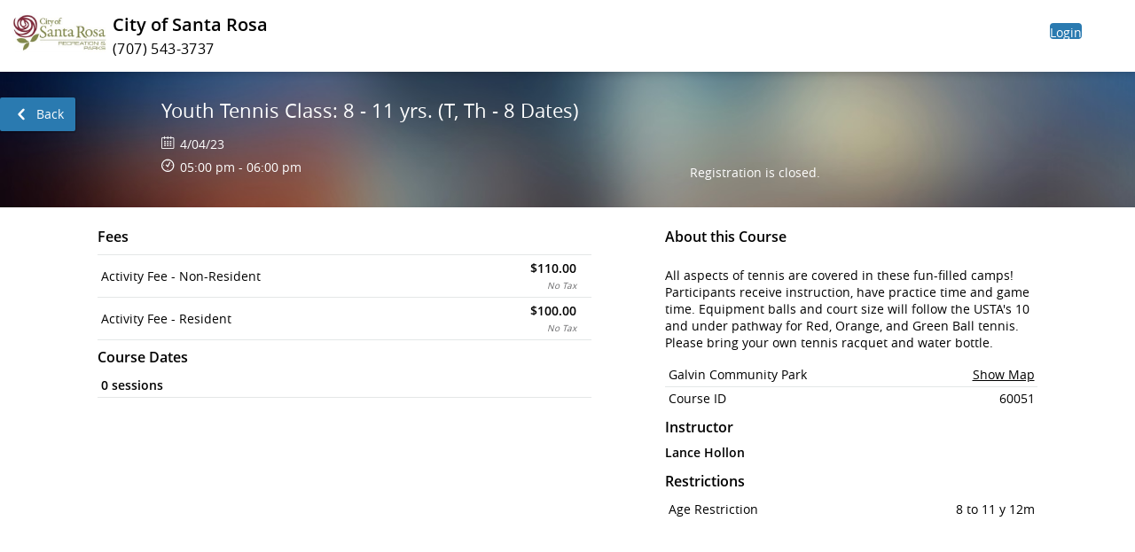

--- FILE ---
content_type: text/html; charset=utf-8
request_url: https://srcity.perfectmind.com/23508/Clients/BookMe4LandingPages/CoursesLandingPage?widgetId=42332307-2a89-4de7-af91-6f9529e54bea&redirectedFromEmbededMode=False&courseId=21543781-18f0-4793-a495-852ad356f3c3
body_size: 17769
content:


<!DOCTYPE html>
<html class="bm-full-page" xmlns="http://www.w3.org/1999/xhtml" xml:lang="en" lang="en" data-rootUrl="/23508/">
    <head><link rel="icon" href="/Content/Images/Rocket_ICON.ico" /><meta name="viewport" content="width=device-width, initial-scale=1.0, maximum-scale=1.0, user-scalable=no" />
        
        <!--Required scripts needed for menus-->
       <script type="text/javascript">
           if (!window.jQuery) {
               document.write('<script crossorigin="anonymous" src="/Scripts/jQueryCore/jQueryCoreMin.js?12101016">\x3C/script>');
               document.write('<script crossorigin="anonymous" src="/Scripts/jQueryCore/jquery-migrate-3.3.2.min.js?12101016">\x3C/script>');
           }
       </script>
        <script crossorigin="anonymous" src="/Scripts/Kendo/kendo.all.min.js?12101016" type="text/javascript"></script>
        <script crossorigin="anonymous" src="/Scripts/Kendo/kendo.aspnetmvc.min.js?12101016" type="text/javascript"></script>

        
    <title>Youth Tennis Class: 8 - 11 yrs. (T, Th - 8 Dates)</title>

    <meta property="og:title" content="Youth Tennis Class: 8 - 11 yrs. (T, Th - 8 Dates)" />
    

<link rel="stylesheet" href="/Content/compass/css/BookMe/BookMe4-Theme.css?12101016" type="text/css" />
<link href="/Content/jQueryUI/ui-lightness/jquery-ui.css?12101016" type="text/css" rel="stylesheet" />

<link href="/Content/Kendo/kendo.common.min.css?12101016" rel="stylesheet" type="text/css" />
<link href="/Content/Kendo/kendo.bootstrap.min.css?12101016" rel="stylesheet" type="text/css" />
<link href="/Content/Fonts/BookMe/styles.css?12101016" rel="stylesheet" type="text/css" />
<link href="/Content/Fonts/FontAwesome/css/font-awesome.min.css?12101016" rel="stylesheet" type="text/css" />
<link rel="stylesheet" href="/Content/compass/css/BookMe/BookMe4-Embed.css?12101016" type="text/css" />
<link rel="stylesheet" href="/Content/compass/css/BookMe/BookMe4-CoursesClasses.css?12101016" type="text/css" />
<link rel="stylesheet" href="/Content/lightbox.css?12101016" type="text/css" />
<link rel="stylesheet" href="/Scripts/malihuScrollbar/jquery.mCustomScrollbar.css?12101016" type="text/css" />



<script crossorigin="anonymous" src="/Scripts/BookMe4/Resources/Resources.en-US.js?12101016" type="text/javascript"></script>
<script crossorigin="anonymous" src="/Scripts/Resources/Resources.en-US.js?12101016" type="text/javascript"></script>

<!--For logged-in users we use BookMe4Authentificated master page where these scripts are already included. Duplicating these scripts caused KendoDropDown list issue on Android devices (for Android version 9 and higher).-->


<script crossorigin="anonymous" src="/Scripts/jQueryUi/jQueryUi.min.js?12101016" type="text/javascript"></script>
<script crossorigin="anonymous" src="/Scripts/MicrosoftAjax.js?12101016" type="text/javascript"></script>
<script crossorigin="anonymous" src="/Scripts/MicrosoftMvcAjax.js?12101016" type="text/javascript"></script>
<script crossorigin="anonymous" src="/Scripts/MicrosoftMvcValidation.js?12101016" type="text/javascript"></script>
<script crossorigin="anonymous" src="/Scripts/perfectMind/PMCommonHeadLoadingFull.js?12101016" type="text/javascript"></script>
<script crossorigin="anonymous" src="/Scripts/perfectMind/PMCommonFull.js?12101016" type="text/javascript"></script>
<script crossorigin="anonymous" src="/Scripts/Kendo/kendo.all.min.js?12101016" type="text/javascript"></script>
<script crossorigin="anonymous" src="/Scripts/Kendo/kendo.aspnetmvc.min.js?12101016" type="text/javascript"></script>
<script crossorigin="anonymous" src="/Scripts/utils/json2min.js?12101016" type="text/javascript"></script>
<script crossorigin="anonymous" src="/Scripts/perfectMind/ByPassLinkManager.js?12101016" type="text/javascript"></script>
<script crossorigin="anonymous" src="/Scripts/malihuScrollbar/jquery.mCustomScrollbar.concat.min.js?12101016" type="text/javascript"></script>

<script type="text/javascript">
    var require =
    {
        baseUrl: '/Scripts/perfectMind',
        paths: {
            "linq": "../linq.min",
            "knockout": "../knockout-3.5.1",
            "timepicker": "../jquery.timepicker.min",
            "kendo-all": "../Kendo/kendo.all.min",
            "kendo.timezones.min": "../Kendo/kendo.timezones.min",
            "PlannerUtility": "planner/PlannerUtility",
            "CommonBindings": "planner/CommonBindings",
            "PlannerFilter": "planner/PlannerFilter",
            "PlannerEvent": "planner/PlannerEvent",
            "PlannerAttendance": "planner/PlannerAttendance",
            "PerfectScanAutoComplete": "../Attendance/PerfectScanAutoComplete",
            "ItemDiscountEditViewUI": "discount/ItemDiscountEditViewUI",
            "ItemDiscountDetailViewUI": "discount/ItemDiscountDetailViewUI",
            "DiscountEditViewUI": "discount/DiscountEditViewUI",
            "DiscountDetailViewUI": "discount/DiscountDetailViewUI",
            "managePickList": "managePickList",
            "classPage": "../Attendance/ClassPage",
            'activitySearch': '../BookMe4/activity.search',
            'courses-booking': '../BookMe4/Controllers/CourseBookingController',
            'startpage': '../BookMe4/Controllers/StartPageController',
            'searchPage': '../BookMe4/Controllers/BookMe4SearchController',
            'BookMeConstants': '../BookMe4/constants',
            'FacilityList': '../Bookme4/Controllers/FacilityListController',
            'FacilityLandingPageController': '../BookMe4/Controllers/FacilityLandingPageController',
            'FacilityResponsivenessHelper': '../BookMe4/FacilityResponsivenessHelper',
            'ScrollableMainMenu': '../BookMe4/ScrollableMainMenu',
            'FacilityMap': '../BookMe4/Controllers/FacilityMapController',
            'custom-booking-online': '../BookMe4/Controllers/CustomBookingController',
            'custom-booking-online-service': '../BookMe4/Services/CustomBookingService',
            'custom-booking-online-models': '../BookMe4/Models/CustomBookingModels',
            'BookMe4SearchHelper': '../BookMe4/BookMe4SearchHelper',
            'BookMe4AttendanceHeader': '../BookMe4/BookMe4AttendanceHeader',
            'SingleLocationOnlineShoppingCartPopup': '../BookMe4/SingleLocationOnlineShoppingCartPopup',
            'BookMe4CartV2Controller': '../BookMe4/Controllers/BookMe4CartV2Controller',
            'BookMe4CartService': '../BookMe4/Services/BookMe4CartService',
            'CartItemHelper': '../BookMe4/Helpers/CartItemHelper',
            'DateTimeHelper': '../BookMe4/Helpers/DateTimeHelper',
            'BreadcrumbsController': '../BookMe4/Controllers/BreadcrumbsController',
            'StartPageV2Controller': '../BookMe4/Controllers/StartPageV2Controller',
            'ClassBookingV2Controller': '../BookMe4/Controllers/ClassBookingV2Controller',
            'CourseBookingV2Controller': '../BookMe4/Controllers/CourseBookingV2Controller',
            'text': '../requireModules/text',
            'Masonry': '/Scripts/masonry.pkgd.min.js?12101016',
            'FilterViewModelBase': '../BookMe4/Components/FilterViewModelBase',
            'EmptyFilter': '../BookMe4/Components/EmptyFilter',
            'MultiSelectFilter': '../BookMe4/Components/MultiSelectFilter',
            'LocationMultiSelectFilter': '../BookMe4/Components/LocationMultiSelectFilter',
            'FilterSelector': '../BookMe4/Components/FilterSelector',
            'FilterManager': '../BookMe4/Components/FilterManager',
            'FiltersCommunicationManager': '../BookMe4/Components/FiltersCommunicationManager',
            'SearchByKeywordFilter': '../BookMe4/Components/SearchByKeywordFilter',
            'DaysOfWeekFilter': '../BookMe4/Components/DaysOfWeekFilter',
            'DateRangeFilter': '../BookMe4/Components/DateRangeFilter',
            'TimeRangeFilter': '../BookMe4/Components/TimeRangeFilter',
            'AgeFilter': '../BookMe4/Components/AgeFilter',
            'CourseEvent': '../BookMe4/Components/CourseEvent',
            'CourseService': '../BookMe4/Components/CourseService',
            'CourseOccurrence': '../BookMe4/Components/CourseOccurrence',
            'CourseDate': '../BookMe4/Components/CourseDate',
            'CourseBookingPageSeriesViewComponent': '../BookMe4/Components/CourseBookingPageSeriesViewComponent',
            'CourseBookingPageSessionsViewComponent': '../BookMe4/Components/CourseBookingPageSessionsViewComponent',
            'CourseBookingPageSeriesViewVM': '../BookMe4/ViewModels/CourseBookingPageSeriesViewVM',
            'CourseBookingPageSessionsViewVM': '../BookMe4/ViewModels/CourseBookingPageSessionsViewVM',
            'CourseBookingPageServiceVM': '../BookMe4/ViewModels/CourseBookingPageServiceVM',
            'CourseBookingPageEventVM': '../BookMe4/ViewModels/CourseBookingPageEventVM',
            'BookingPageService': '../BookMe4/Services/BookingPageService',
            'CourseBookingPageHelper': '../BookMe4/Helpers/CourseBookingPageHelper',
            'ApplicationMenuMobile': 'ApplicationMenuMobile',
            'ApplicationMenuItem': 'Controls/Shared/ApplicationMenuItem',
            'ApplicationMenuItemTemplate': '/Content/HtmlTemplate/Controls/Shared/ApplicationMenuItem.html',
            'ApplicationChildMenuTemplate': '/Content/HtmlTemplate/Controls/Shared/ApplicationChildMenu.html',
            'ApplicationChildMenu': 'Controls/Shared/ApplicationChildMenu',
            'FadeIn': 'Shared/Extensions/FadeIn',
            'SlideIn': 'Shared/Extensions/SlideIn',
            'ImageCarousel': 'Controls/ImageCarousel',
            'ImageCarouselPopup': 'Controls/Popup/ImageCarouselPopup',
            'PopupWrapper': 'Controls/Popup/PopupWrapper',
            //"culture": '../kendo/cultures/kendo.culture.en-US.min'
        },
        urlArgs: "v=12101016"
    };
</script>
<script crossorigin="anonymous" src="/Scripts/Kendo/cultures/kendo.culture.en-US.min.js" type="text/javascript"></script>
<script crossorigin="anonymous" src="/Scripts/require.js?12101016" type="text/javascript"></script>
<script crossorigin="anonymous" src="/Scripts/LazyLoader.js?12101016" type="text/javascript"></script>

<script>
    kendo.culture("en-US");
</script>


    <style type="text/css">
        .similar-row {
            display: none;
        }

        #load-more {
            float: right;
            text-decoration: underline;
        }
    </style>
    <link rel="stylesheet" href="/Content/compass/css/base.css?12101016" type="text/css" />
    <link rel="stylesheet" href="/Content/compass/css/BookMe/BookMe4-System.css?12101016" type="text/css" />
    <link rel="stylesheet" href="/Content/compass/css/BookMe/SingleLocationOnlineShoppingCartPopup.css?12101016" type="text/css" />

    <!--This style needs to be placed here for proper Google Maps rendering.-->
    <style type="text/css">
        #map-canvas img {
            min-width: 0;
            max-width: none;
            max-height: none;
        }
    </style>


        <link href="/Content/sitebase1.css?12101016" rel="stylesheet" type="text/css" />
        <link rel="stylesheet" type="text/css" href="/Content/Planner2/PlannerAddin.css?12101016" />
    </head>
    <body>
        <input type="hidden" id="siteAnchor" value="/23508/" />
        
<form action="/23508/Clients/BookMe4LandingPages/CoursesLandingPage" id="AjaxAntiForgeryForm" method="post" style="display: none;"><input name="__RequestVerificationToken" type="hidden" value="vdwGyCBfYmWUOLVuOYAf-o44Vu3utH7_n22Wkfk4gnpEYmVqY8MD1UNYmX-JnB2U6NycDyuzSeom7bBN2bKtYiSEYO1FFUGYv9oFKa6cu211pV1C0" /></form>
<script type="text/javascript" crossorigin="anonymous" src="/Scripts/perfectMind/AjaxAntiForgeryPost.js?12101016"></script>
        <div id="temp_wrapper" style="position: fixed;top:0px;left:0px;height: 100%;width:100%;background-color: white;z-index: 100000"></div>
        <ul id="bypass-link-list">
            <li class="bypass-link-item">
                <a id="main-content-link" class="bypass-link" href="#main-content" tabindex="1">
                    <div class="link-content">Skip to main content</div>
                </a>
            </li>
        </ul>

      

<link rel="stylesheet" href="/Content/NewHeaderStyles.css?12101016" type="text/css" />



<div class="bm-org-header public-header" role="heading" aria-level="1">
    <img class="" src="//content.perfectmind.com/3c994ac600704a4fb7c4e625be6d87d0/logo/Santa+Rosa+Recreation+%26+Parks+Logo.jpg" alt="PerfectMind Logo" aria-hidden="true" />
    <div class="org-details">
        <div class="bm-org-name">
            <div>City of Santa Rosa</div>        
        </div>
        <div class="org-phone-number">
            <div>(707) 543-3737</div>        
        </div>
    </div>
    <div class="header-for-member">
        <div id="topNav">
            <div class="log-in-button-container" style="position: absolute; right: 60px; top: 0px; margin-top: 26px;">
                 <a class="pm-button pm-login-button" title="Log in to portal" href="/23508/MemberRegistration/MemberSignIn?returnUrl=https%3a%2f%2fsrcity.perfectmind.com%2f23508%2fClients%2fBookMe4LandingPages%2fCoursesLandingPage%3fwidgetId%3d42332307-2a89-4de7-af91-6f9529e54bea%26redirectedFromEmbededMode%3dFalse%26courseId%3d21543781-18f0-4793-a495-852ad356f3c3">
                    <span>Login</span>
                 </a>
            </div>
            <div id="google_translate_element" style="position: absolute; right: 185px; top: 0px;"></div>
        </div>
    </div>
</div>


<script type="text/javascript" src="//s7.addthis.com/js/300/addthis_widget.js#pubid=ra-4e2a0b2a5d3a81b9" async="async"></script>
<script crossorigin="anonymous" src="/Scripts/Kendo/kendo.PmDialog.js?12101016" type="text/javascript"></script>
<script crossorigin="anonymous" src="/Scripts/alerts.js"></script>
<script type="kendo-template" id="book-button">

</script>

<div class="bm-content-wrapper bm-course-page bm-landing-page">
    
    <div class="bm-course-details">
         <section>
             
    <div class="bm-course-prices" tabindex="0">
        <em class="" aria-hidden="true"></em>
        <h3 class="fees-header">Fees</h3>
        
        <div class="table">
            
                <div class="row">
                    <div class="column first-column" aria-label="Fee name: Activity Fee - Non-Resident">Activity Fee - Non-Resident</div>
                    <div class="column second-column">
                        <div class="bm-price-tag" aria-label="Fee price: $110.00">$110.00</div>
                        
                        <div class="bm-taxable-state-tag">No Tax</div>
                        
                    </div> 
                </div>               
            
                <div class="row">
                    <div class="column first-column" aria-label="Fee name: Activity Fee - Resident">Activity Fee - Resident</div>
                    <div class="column second-column">
                        <div class="bm-price-tag" aria-label="Fee price: $100.00">$100.00</div>
                        
                        <div class="bm-taxable-state-tag">No Tax</div>
                        
                    </div> 
                </div>               
            
        </div>
    </div>
   
             <div class="bm-course-days" tabindex="0">
                <em class=""></em>
                  
                      <h3>Course Dates</h3> 
                  
                <div class="table">
                    <div class="row">
                        <div class="column first-column">0 sessions </div> 
                        <div class="column second-column"></div>
                    </div>
                </div>
                <div class="k-widget k-grid" id="SimilarEventsGrid"><table><colgroup><col /><col /><col /><col /></colgroup><thead class="k-grid-header"><tr><th class="k-header" data-field="DayOfWeekShort" data-index="0" data-title="Day" id="a971c28a-06d4-43cb-a1fa-f798540f5f90" scope="col"><span class="k-link">Day</span></th><th class="k-header" data-field="UserDate" data-index="1" data-title="Date" id="0c912fcb-a0f9-416f-9f5a-ed5ec65f930e" scope="col"><span class="k-link">Date</span></th><th class="k-header" data-field="StartAndEndTime" data-index="2" data-title="Duration" id="b769de7b-97fc-4623-a9b1-1600a552d646" scope="col"><span class="k-link">Duration</span></th><th class="k-header" data-field="Facility" data-index="3" data-title="Facility" id="ef8a5ed4-2989-4a4f-b17c-29b40e1558d7" scope="col"><span class="k-link">Facility</span></th></tr></thead><tbody><tr class="k-no-data"><td colspan="4"></td></tr></tbody></table></div><script>
	kendo.syncReady(function(){jQuery("#SimilarEventsGrid").kendoGrid({"columns":[{"title":"Day","headerAttributes":{"data-field":"DayOfWeekShort","data-title":"Day"},"field":"DayOfWeekShort","encoded":true},{"title":"Date","headerAttributes":{"data-field":"UserDate","data-title":"Date"},"field":"UserDate","encoded":true},{"title":"Duration","headerAttributes":{"data-field":"StartAndEndTime","data-title":"Duration"},"field":"StartAndEndTime","encoded":true},{"title":"Facility","headerAttributes":{"data-field":"Facility","data-title":"Facility"},"field":"Facility","encoded":true}],"scrollable":false,"autoBind":false,"dataSource":{"type":(function(){if(kendo.data.transports['aspnetmvc-server']){return 'aspnetmvc-server';} else{throw new Error('The kendo.aspnetmvc.min.js script is not included.');}})(),"transport":{"read":{"url":""},"prefix":""},"serverPaging":true,"serverSorting":true,"serverFiltering":true,"serverGrouping":true,"serverAggregates":true,"filter":[],"schema":{"data":"Data","total":"Total","errors":"Errors","model":{"fields":{"UserDate":{"editable":false,"type":"string"},"UserTime":{"editable":false,"type":"string"},"UserEndDate":{"editable":false,"type":"string"},"UserEndTime":{"editable":false,"type":"string"},"DayOfWeek":{"editable":false,"type":"string"},"DayOfWeekShort":{"editable":false,"type":"string"},"DurationInMinutes":{"type":"number"},"AllDayEvent":{"type":"boolean"},"StartAndEndTime":{"editable":false,"type":"string"},"Location":{"type":"string"},"Facility":{"type":"string"},"LocationAndFacility":{"editable":false,"type":"string"},"Date":{"editable":false,"type":"date"}}}}}});});
</script>

                       <a href="javascript:void(0);" id="load-more" class="bm-box-title" aria-label="To load more sessions press enter button.">Load more...</a>
                  
             </div>           
        </section>
        <section class="bm-course-about">
            <em class=""></em>
            <div tabindex="0">
                <h3>About this Course</h3>
            
            <p class="bm-course-about-descr">All aspects of tennis are covered in these fun-filled camps! Participants receive instruction, have practice time and game time. Equipment balls and court size will follow the USTA&#39;s 10 and under pathway for Red, Orange, and Green Ball tennis. Please bring your own tennis racquet and water bottle. </p>
            </div>            
            <div class="table" tabindex="0">
                <div class="row bm-location-map"></div>

                
                <div class="row">
                    <div class="column first-column">Course ID</div>
                    <div class="column second-column">60051</div> 
                </div>
                 
            </div>
            
            
<div class="bm-course-instructor" tabindex="0">
    <em class="" aria-hidden="true"></em>
    <h3>Instructor</h3>
    <div class="bm-teacher-bio">
        
        <h4>Lance Hollon</h4>
        <div id="description" title=''></div>
    </div>
</div>

<script type="text/javascript">
    var description = "";
    var maxNumberOfCharsToShow = 1500;
    description = description.length > maxNumberOfCharsToShow ? description.substring(0, maxNumberOfCharsToShow).concat('...') : description;
    $("#description").html(description);
</script>

            <div class="bm-course-restrictions" tabindex="0">
                <em class=""></em>
                <h3>Restrictions</h3>
                <div class="table">
                    
                    <div class="row">
                        <div class="column first-column">Age Restriction</div>
                        <div class="column second-column">8 to 11 y 12m</div> 
                    </div>
                    
                </div>
            </div>
            
        </section>
    </div>
    <div class="addthis_sharing_toolbox"></div>
    <div style="display: none">
        
    </div>
</div>


<script src="//maps.googleapis.com/maps/api/js?key=AIzaSyDkrPPJ4JIiImcmu_bnf2Vqy3TQVkjB8Q8" type="text/javascript"></script>

<script type="text/javascript">
    function renderAdress(location, address, hasAlternativeLocation, alternativeLocation) {
        var obj = $.extend(true, {}, { Location: location, HasAlternativeLocation: hasAlternativeLocation, AlternativeLocation: alternativeLocation }, address);
        return kendo.Template.compile($('#booking-event-address').html())(obj);
    }
    function renderRestriction(label, data) {
        return kendo.Template.compile($('#booking-event-restriction').html())({ Label: label, data: data });
    }
</script>

<script type="kendo-template" id="booking-event-info">
<div class="bm-course-primary-content">
    #if (BackAction.Url != "") {#
        <a class="bm-button bm-back-button" role="link" href=" #: BackAction.Url # ">
        <em class="bmf-left-open" aria-hidden="true"></em><span>Back</span></a>
    # } #
    <div class="bm-course-primary-inner">
        
        <section class="event-info-column">
            <h1 class="bm-course-primary-event-name bm-event-name-h1" title="#: EventTitle #" tabindex="0">#: EventTitle #</h1>
                # if (BookingType == 4 ) { # 
                    <span class="bm-facility-program-name">#: ProgramName #</span> 
                # } #
            # if(CalendarOvernightReservations && ProgramUseCheckInOut ) { #
                <label>
                    <em class="bmf-calendar" aria-label="Event range,  #: StartDate # #: StartTime # until #: EndDate # #: EndTime #"></em>
                    <span>#: StartDate # #: StartTime # until #: EndDate # #: EndTime #</span>
                </label>
            # } else { # 
            # if (BookingType != 6 || IsSingleOccurrence) { #
            <label><em class="bmf-calendar" aria-hidden="true"></em><span aria-label="Event date - #: FormattedFullStartDate ##if (StartDate != EndDate) {# until #: FormattedFullEndDate ##}# ">#: StartDate ##if (StartDate != EndDate) {# - #: EndDate ##}#</span></label>
            # } #
            # if(!CalendarOvernightReservations || ProgramUseCheckInOut || StartDate == EndDate) { #
                <label><em class="bmf-clock" aria-hidden="true"></em><span aria-label="Event time - #: EventTimeWordDescription #">#: EventTimeDescription #</span></label>
                # } #            
            # } #
            # if(Spots) { #
                <label class="spots"><em class="bmf-user" aria-hidden="true"></em><span>#: Spots #</span></label>
            # } #
        </section>
    
       <section class="bm-booking-info bm-restrictions">
            # var displayAtLeastOneRestriction = ((!DisplaySettings || DisplaySettings.DisplayGenderRestrictions) && GenderRestrictions) ||
                                                 ((!DisplaySettings || DisplaySettings.DisplayAgeRestrictions) && AgeRestrictions) ||
                                                 ((!DisplaySettings || DisplaySettings.DisplayRankRestrictions) && RankRestrictions) ||
                                                 PrerequisiteEvents;  
            if(displayAtLeastOneRestriction) { # 
            <div class="common-restrictions" tabindex="0">
                    <div class="registration-info-header">Restrictions</div>
                 # if ((!DisplaySettings || DisplaySettings.DisplayGenderRestrictions) && GenderRestrictions) { # 
                    <div class="registration-info-text">Gender: #: GenderRestrictions #</div>
                 # } # 

                 # if ((!DisplaySettings || DisplaySettings.DisplayAgeRestrictions) && AgeRestrictions) { #
                    <div class="registration-info-text">Age: #= AgeRestrictions #</div>
                 # } #

                 # if ((!DisplaySettings || DisplaySettings.DisplayRankRestrictions) && RankRestrictions) { #
                    <div class="registration-info-text">Rank: #: RankRestrictions #</div>
                 # } #
                # if (PrerequisiteEvents) { #
                        <div id="displayPrerequisiteEvents" class="registration-info-text" role="button">Prerequisite Events: <span class="underlinePointer" aria-haspopup="dialog" role="button">
                        Prerequisite Event(s)</span></div>                                        
                # } #              
            </div>
            # } #

        # if (IsLotterySettingsEnabled) { # 
    
            <div class="registration-common-info" aria-label="#: LotteryInfo #">
                <div >#: LotteryInfo #</div>
            </div>

        # } else if (DisplayRegistrationDatesSection) { # 

            <div class="registration-restrictions">
                <div class="registration-info-header">Registration Dates</div>
            
                # if (MembersRegistrationDate) { # 
                     <div class="registration-info-text" aria-label="For members #: FormattedMembersRegistrationDate #">Members: #: MembersRegistrationDate #</div>
                # } #
                # if (ResidentsRegistrationDate) { #
                     <div class="registration-info-text" aria-label="For residents #: FormattedResidentsRegistrationDate #">Residents: #: ResidentsRegistrationDate #</div>
                # } #
                # if (PublicRegistrationStartDate) { #
                     <div class="registration-info-text" aria-label="For public #: FormattedPublicRegistrationStartDate #">Public: #: PublicRegistrationStartDate #</div>
                # } #  
    
            <div>

        # } else { #

            <br/>
            <br/>
            <br/>

            <div class="registration-common-info" aria-label="#: FormattedRegistrationInfo #">
                <div >#: RegistrationInfo #</div>
            </div>
        # } # 
        <section>
    </div>
</div>
</script>
<script type="kendo-template" id="booking-appointment-info">
<div class="bm-course-primary-content booking-appointment">
    <img class="landing-page-bg" src="/Content/Images/landing-page-bg.jpg" alt="Header photo" />
    <div class="booking-appointment-details">
        #if (BackAction.Url != "") {#
            <a class="bm-button bm-back-button" href=" #: BackAction.Url # ">
            <em class="bmf-left-open" aria-hidden="true"></em><span>Back to Event</span></a>
        # } #

        <div class="bm-course-primary-inner">
            <section class="event-info-column">
                <h1 class="bm-course-primary-event-name" title="#: ProgramName #">#: ProgramName #</h1>
            </section>

            <section class="bm-booking-info">            
                <div class="common-restrictions">
                    #= renderRestriction('Gender', GenderRestrictions) #
                    #= renderRestriction('Age', AgeRestrictions) #
                    #= renderRestriction('Rank', RankRestrictions) #
                </div>
            </section>
        </div>
    </div>
</div>
</script>

<script id="facility-landing-page-event-template" type="text/x-kendo-template">
        # var infoAndAvailabilty = onlineOption == onlineOptions.ShowFacilityInfoAndAvailability; 
        var cssClasses = "k-event-template facility-booking-slot";
        if (isPlaceholder) cssClasses += " placeholder-event";
        if (isDisabled || infoAndAvailabilty) cssClasses += " disabled-event";
        if (isAllDay) cssClasses += " all-day";
        #
        <div class="#: cssClasses #">
            <div>
                <span title="#: timeText #">#: title #</span>
            </div> 
        </div>        
</script>

<script type="kendo-template" id="booking-event-location">
    #= renderAdress(Location, Address, HasAlternativeLocation, AlternativeLocation) #
</script>
<script type="kendo-template" id="booking-event-restriction">
    # if(data){ #
        <div>#: Label #: #: data #</div>
    # } #
</script>
<script type="kendo-template" id="booking-event-logo">
<div class="bm-org-header">
    <img src="#: OrgLogo #" alt="PerfectMind Logo" aria-hidden="true"/>
    <div class="bm-org-name">   
        # if(!OrgIsSingleLocation){ #           
            <h4># if(BookingType == 4){ # #: OrgName # # } else { # #: Location # #}#</h4>
        # } else { #
            <h4>#: OrgLegalName #</h4>            
        # } #
    </div>
    <div id="google_translate_element" style="position:absolute; right: 400px;"></div>
</div>
</script>
<script type="kendo-template" id="booking-event-logo-address">
    # if(!!Address) { #
        <div id="bm-org-address" >
            # if(Address.Street != ""){ #
                    <span>#: Address.Street #,</span>
            # } #
                # if(Address.City != ""){ #
                    <span>#: Address.City #,</span>
            # } #
            # if(Address.Country != ""){ #
                    <span>#: Address.Country #,</span>
            # } #
            # if(Address.PostalCode != ""){ #
                    <span>#: Address.PostalCode #</span>
            # } #
        </div>
    # } #
</script>

<script type="kendo-template" id="booking-event-address">
    # var addressDescription = HasAlternativeLocation ? AlternativeLocation : (AddressTag != null ? AddressTag : Location);
        if(!HasAlternativeLocation){
            if (!!Street) addressDescription += ", street " + Street;
            if (!!City) addressDescription += ", city " + City;
            if (!!Country) addressDescription += ", country " + Country;
            if (!!PostalCode) addressDescription += ", postalCode " + PostalCode;
        }        
    #
    <div class="column first-column" style='width: 75%;' aria-label="Event location">#= HasAlternativeLocation ? "Event location: " + AlternativeLocation : (AddressTag != null ? AddressTag : Location) #</div>
    <div class="column second-column" style='vertical-align:top;'>
        <span id="show-location-popover" class="bm-popover-link" tabindex="0" aria-label="Show event location on map" role="button" aria-haspopup="dialog">Show Map</span>
        <div id="location-popover-container" class="bm-popover-container" role="dialog" tabindex="0">
            <em class="bmf-cross" aria-hidden="true" role="button"></em>
            <div id="map-canvas" class="bm-map-canvas"></div>
            <div class="bm-map-address">#= HasAlternativeLocation ? AlternativeLocation : (AddressTag != null ? AddressTag : Location) #</div>
            # if(!HasAlternativeLocation){ #
                <div>#: Street #</div>
                <div>#: City #, #: Country #, #: PostalCode #</div>
            # } #

            <div class="bm-map-address">Get Direction From:</div>
            <div class="bm-location-popover-dest">
                <label for="directionDestination" class="hidden-label">Enter the direction from</label>
                <input id="directionDestination" name="directionDestination" class="pm-text-input" role="texbox"></input>
                <span id="calculateDirectionButton" class="bm-button" aria-label="Calculate direction" role="button" tabindex="0">Calculate</span>
            </div>
        </div>
    </div>

</script>
<script type="text/template" id="facility-list-filterblock-template">
    <a class="clear-filter-block" href="javascript:;" data-bind="click: resetCallback, visible: resetVisible, attr: { 'aria-label': 'Clear selected ' + filterBlockName + ' filter' }, event: { keydown: resetCallbackOnKeyPress }" role="button">Clear</a>
    <ul class="padding-bottom" data-bind="foreach: itemsToShow">
        <li data-bind="visible: isVisible">
            <input class="pm-checkbox-blue" type="checkbox" role="checkbox"
                data-bind="attr: { 'data-value': ID, 'id': $parent.filterBlockName + $index(), 'data-text': Name, value: ID, name: $parent.inputName },
                event: { change: $parent.filterChangeCallback }"/>
            <label data-bind="attr: { 'for': $parent.filterBlockName + $index() }, text: Name"></label>
        </li>
    </ul>
    <a href="javascript:;" class="show-more-toggle" data-bind="click: onShowMoreClick, text: showMoreText, visible: showMoreVisible, attr: { 'aria-expanded': showAll() ? 'true' : 'false' }, event: { keydown: onShowMoreKeyPress }" role="button"></a>
</script>
<script type="text/x-kendo-template" id="facilityTemplate">
    #
    var linkText = (OnlineOption == bookMeConstants.OnlineOption.ShowFacilityInfo.Id) ? 'Information' : 'Choose';
    #
	<div class="facility-item" data-facilityId="#: ID #" tabindex="0">
        <div class="desktop-details-wrapper">
            #if (showAvailabilityIndicator){ #
                <div class="desktop-details-availability">                
                    <span class="img #:bookMeConstants.FacilityAvailability.Items[Availability].CssClass#">#:bookMeConstants.FacilityAvailability.Items[Availability].Description#</span>
                </div>
            # } #
            #if (IsFacilityMap) { #
                <a onclick="onChooseClick(this, #: IsFacilityMap #); return false;" data-facilityId="#: ID #" 
                    class="pm-confirm-button desktop-details" role="link" aria-label="Choose \\#: Name \\# facility map" tabindex="0" href="javascript:void(0);">Choose</a>            
            # } else { #
                <a onclick='onChooseClick(this, #: IsFacilityMap #); return false;' data-facilityId="#: ID #" 
                    class="pm-confirm-button desktop-details" role="link" aria-label="\\#: linkText + &\\#39; &\\#39; + Name \\# facility" tabindex="0" href="#: onClickActionGoToLandingPage(ID) #">#: linkText #</a>            
            # } #
        </div>
        #if(!Image) { 
            Image = "/Content/Images/ControlIcons/noimage.png";
        } #
        <img class="facility-image" src="#: Image #" alt="#: Name # facility photo"/>
		<div class="facility-details">				
			<h2>#: Name # #if (IsFacilityMap) { # (#: MapFacilitiesCount # Facilities) # } #</h2>		
			<div id="facilityDescriptionUniqueId-#: uid #" class="facility-description truncated">#: Description #</div>
            <a href="javascript:void(0);" class="read-more-toggle" aria-controls="facilityDescriptionUniqueId-#: uid #" aria-expanded="false" role="button">Read more</a>
    
            <span class="facility-location" data-bind="visible: !isSingleLocationOrganization()"><span style="font-weight: 600;">Location: </span>#: LocationName #</span>
            # if (Amenities.length > 0) { #
                <span class="facility-amenities"><span style="font-weight: 600;">Amenities: </span>#: joinedAmenities #</span>
            # } #	
        </div>
	    <div class="tablet-details-wrapper">
            #if (showAvailabilityIndicator){ #
                <div class="tablet-details-availability">                
                    <span class="img #:bookMeConstants.FacilityAvailability.Items[Availability].CssClass#">#:bookMeConstants.FacilityAvailability.Items[Availability].Description#</span>                
                </div>
            # } #
            #if (IsFacilityMap) { #
                <a onclick="onChooseClick(this, #: IsFacilityMap #); return false;" data-facilityId="#: ID #"
                    class="pm-confirm-button tablet-details" href="javascript:void(0);" tabindex="0">Choose</a>            
            # } else { #
                <a onclick='onChooseClick(this, #: IsFacilityMap #); return false;' data-facilityId="#: ID #" 
                    class="pm-confirm-button tablet-details" href="#: onClickActionGoToLandingPage(ID) #" tabindex="0">#: linkText #</a>            
               
            # } #
        </div>
        <div class="facility-detail-pills">
            # if (FacilityType && !IsFacilityMap){ #
                <span class="detail-pill grey">#: FacilityType #</span>
            # } #
            # if (OnlineOption == bookMeConstants.OnlineOption.AllowReservationWithApproval.Id) { #
                <span class="detail-pill yellow">Requires Approval</span>
            # } #
            # if (ExternalLabel && ExternalLink) { #
                <a class="detail-pill purple" tabindex="0" target="_blank" href="#: ExternalLink #">#: ExternalLabel #</span>
            # } #
        </div>
	</div>
</script>
<script type="text/x-kendo-template" id="successfulAlertTemplate">        
    <div class="popup-first-user-login-alert-message"> 
        <i class="fa fa-times fa-lg" aria-hidden="true"></i>                   
        <p>#: message #</p>
    </div>            
</script>
<script type="text/x-kendo-template" id="notificationTemplate">        
    <div class="notification-message" role="dialog">
            #: message #
    </div>            
</script>
<script type="text/x-kendo-template" id="facilityMapPinToolTipTemplate">        
    <div class="facility-texts-block">
        <div class="facility-head">
            <img class="facility-image" src="#: Image #" alt="#: Name # facility photo" aria-hidden="true"/>
            <div class="name-wrapper">
                <div class="facility-name ellipsis">#: Name #</div>
                # if (!!FacilityType) { #
                    <div class="facility-type ellipsis">#: FacilityType #</div>
                # } #
                # if (!!Address) { #
                    <div>#: Address.Street + ',' + Address.City + ',' + Address.PostalCode #</div>
                # } #
            </div>
        </div>
        # if (!!Description) { #
            <div class="description-info">
                <div class="facility-description truncated">#: Description #</div>
                <a href="javascript:;" class="read-more-toggle" aria-expanded="false" role="button">Read more</a>
            </div>
        # } #
        # if (Amenities.length > 0) { #
            <span class="facility-amenities">Amenities: <span style="font-weight: 600;">#: joinedAmenities #</span></span>
        # } #
        # for (var i in OptionalDetails) { #
            <div style="display: block" class="detail-wrapper">#: i #: <span style="font-weight: 600;">#: OptionalDetails[i] #</div></span>
        # } #
        # if (!!CheckInTime) { #
            <div style="display: block" class="detail-wrapper">Check in:  <span style="font-weight: 600;">#: CheckInTime #</div></span>
        # } #
        # if (!!CheckOutTime) { #    
            <div style="display: block" class="detail-wrapper">Check out:  <span style="font-weight: 600;">#: CheckOutTime #</div></span>
        # } #
        # if (!!PriceDetails) { # 
            <div style="display: block" class="detail-wrapper">#: PriceDetails #</div>
        # } #
        <div>
            #if (showAvailabilityIndicator){ #
                <div class="availability">                
                    <span class="img #:bookMeConstants.FacilityAvailability.Items[Availability].CssClass#">#:bookMeConstants.FacilityAvailability.Items[Availability].Description#</span>                
                </div>
            # } #
            <a class="pm-confirm-button" onclick='onChooseClick(this); return false;' data-facilityId="#: FacilityId #"
                href="#: onClickActionGoToLandingPage(FacilityId) #" role="link" tabindex="0">Choose</a>
        </div>
    </div>              
</script>
<script id="notQualifiedMemberNotificationTemplate" type="text/x-kendo-template">
    <div class="not-qualified-member-notification notification-element" role="alert">
        <span class="exclamation-mark-icon"></span>
        <div class="text">
            <h3>#: title #</h3>
            <p>#: message #</p>
        </div>
    </div>
</script>
<script id="selectAttendeeNotificationTemplate" type="text/x-kendo-template">
    <div class="select-attendee-notification notification-element" role="alert">
        <span class="exclamation-mark-icon"></span>
        <h3>#: message #</h3>
    </div>
</script>


    <script type="text/javascript">
        function decodeEncodedValue(value) {
            var decodedValue = $('<div></div>').html(value).text();
            return decodedValue;
        }

        $(window).on("holdsTrackerPopupVisibilityChanged", function () {
            $('.bm-booking-info.bm-restrictions').toggleClass("bm-holds-tracker");
        });

        function showMore(skip) {
            var items = $('#SimilarEventsGrid').find('tbody tr').not(".k-no-data").slice(skip, skip + 10);

            itemsLoaded += items.length;

            if (allItemsCount - itemsLoaded == 0) {
                $('#load-more').hide();
            }

            $(items).each(function (index, item) { $(item).removeClass('similar-row'); });
            $(items).each(function (index, item) { $(item).removeClass('similar-row'); });
        }

        var eventInfo = $.extend(true, {}, {
            BackAction: {
                Url: '/23508/Clients/BookMe4BookingPages/BookingCoursesPage?widgetId=42332307-2a89-4de7-af91-6f9529e54bea\u0026calendarId=45551d60-0706-49a2-9be9-31015fd88065\u0026singleCalendarWidget=False',
                Name: 'Back'
            }
        }, {"ParentEventId":null,"LotterySettings":null,"IsLotterySettingsEnabled":false,"IsLotteryRegistrationEnabled":false,"IsAdminSession":false,"FakeEventId":null,"LotteryInfo":"","RecordName":"94265","CalendarId":"45551d60-0706-49a2-9be9-31015fd88065","CalendarOvernightReservations":false,"ServiceDurationId":null,"WidgetId":"42332307-2a89-4de7-af91-6f9529e54bea","RegFormId":null,"ImageUrl":"","ProgramId":"faa0b227-fc57-44b2-9a0b-0097f22731e3","ProgramDescription":"Classes will cover modern techniques and basic strokes: forehands, backhands, volleys, and serves, as well as basic rules and scoring. ","ProgramName":"Tennis","ProgramImageUrl":"//content.perfectmind.com/3c994ac600704a4fb7c4e625be6d87d0/images/218/7491a06986da4c65a8c81286f5ca1a92.jpg","ProgramUseCheckInOut":false,"EventTimeWordDescription":"5 o\u0027clock PM to 6 o\u0027clock PM","SessionName":"","StartDate":"4/04/23","StartDateWithOffset":"2023-04-04T17:00:00-07:00","PublicRegistrationStartDate":null,"FormattedPublicRegistrationStartDate":null,"PublicRegistrationStartDateValue":"2023-02-02T07:00:00","PublicRegistrationStartDateWithOffset":null,"ResidentsRegistrationDate":"","FormattedResidentsRegistrationDate":null,"ResidentsRegistrationDateWithOffset":null,"ResidentsRegistrationDateValue":"2023-02-02T07:00:00","MembersRegistrationDate":"","FormattedMembersRegistrationDate":null,"MembersRegistrationDateWithOffset":null,"MembersRegistrationDateValue":"2023-02-02T07:00:00","AllowLateBooking":false,"FormattedFullStartDate":"April 4th, 2023","StartTime":"05:00 PM","StartDay":"Tuesday","EndDate":"4/04/23","EndDateWithOffset":"2023-04-04T18:00:00-07:00","FormattedFullEndDate":"April 4th, 2023","EndTime":"06:00 PM","AppointmentStartDateTimeTicks":0,"ActualLocation":"Galvin Community Park","Latitude":null,"Longitude":null,"LocationId":"568c6e33-2b46-48e4-a24a-3be6473ec9dc","AgeRule":1,"AgeRuleSpecificDate":"2022-01-23T00:00:00","Restrictions":"Gender - Co-ed; Age - 8 to 11 y 12m; Rank -  Prerequisite Events - False","DisplayableRestrictions":"8 to 11 y 12m","SpotsLeft":6,"RegistrationInfo":"Registration is closed.","FormattedRegistrationInfo":"Registration is closed.","IsRegistrationClosed":true,"IsFutureRegistration":false,"AnyRegistrationDateInFuture":false,"RegistrationEndDateInEventTimeZone":"2023-04-04T17:00:00","RegistrationEndDateUtc":"2023-04-05T00:00:00Z","FormattedRegistrationEndDate":null,"IsWaitListAvailable":false,"IsWaitListFull":false,"IsWaitListHasSpots":false,"RestrictWaitlist":false,"IsFull":false,"Token":null,"Color":6405605,"FacilityId":"06fb26b8-327f-4dd5-a83f-2f5f3d29afa2","FacilityContractId":null,"FacilityOnlineOption":0,"FacilitySupervisorEmails":"","Assistants":[],"MaximumCapacity":17,"WaitListCapacity":250,"WaitListSpotsLeft":250,"CanNotBook":true,"Prices":[{"Id":"187d50b2-8e44-4427-a381-9d94a12b95ed","ObjectId":"6a293c5d-5ea0-d5b9-2ae2-f91bc2069f1b","ItemId":"21543781-18f0-4793-a495-852ad356f3c3","Amount":110.00,"PriceTypeId":"7f173d41-900b-4d23-946d-2075ef224788","Name":"Activity Fee - Non-Resident","IsSelected":false,"IsOriginalPrice":false,"CanSelect":false,"ShowOnline":null,"DisplayAmount":"$110.00","DisplayProratedAmount":"No fee","DisplayAmountOrAsFree":"$110.00","WasProrated":false,"ProratedAmount":0.0,"AdjustedStartDate":null,"TaxableStateDesc":"No Tax","AnyTaxesAssigned":false,"IncludeTaxFlagEnabled":false,"WasCalculatedUsingMultipleSlotsLogic":false,"ItemOccurrences":null,"MakeUpClass":false,"DropinFee":false},{"Id":"67b13b11-248f-4ab6-a9f3-4b5ceaa8ac0e","ObjectId":"6a293c5d-5ea0-d5b9-2ae2-f91bc2069f1b","ItemId":"21543781-18f0-4793-a495-852ad356f3c3","Amount":100.00,"PriceTypeId":"f77fcdb9-c3f3-4de5-abca-ae327449bc6d","Name":"Activity Fee - Resident","IsSelected":false,"IsOriginalPrice":false,"CanSelect":false,"ShowOnline":null,"DisplayAmount":"$100.00","DisplayProratedAmount":"No fee","DisplayAmountOrAsFree":"$100.00","WasProrated":false,"ProratedAmount":0.0,"AdjustedStartDate":null,"TaxableStateDesc":"No Tax","AnyTaxesAssigned":false,"IncludeTaxFlagEnabled":false,"WasCalculatedUsingMultipleSlotsLogic":false,"ItemOccurrences":null,"MakeUpClass":false,"DropinFee":false}],"Extras":[],"PaymentPlan":null,"HasExtras":false,"HasRequiredExtras":false,"HasRestrictions":true,"OwnerId":"0e08459c-42b5-4973-8d00-36d768cce651","SupervisorId":null,"RecurrenceId":"1195badd-5b41-482d-9df0-afb0f9a8e5b6","PaddingBefore":null,"PaddingAfter":null,"OnlineRegistration":true,"UseServiceFee":false,"AdminProrateInfo":{"AutoApplyProrate":true,"ProratedInfoText":null,"NotProratedInfoText":null,"ProrateAfterSessionsNumber":1,"AllowProrateLateRegistation":false,"ProrateSessionsBasedOnDurationEnabled":false,"TodayDate":"0001-01-01T00:00:00+00:00"},"OnlineProrateInfo":{"ProrateAfterSessionsNumber":1,"AllowProrateLateRegistation":false,"ProrateSessionsBasedOnDurationEnabled":false,"TodayDate":"2026-01-22T00:00:00-08:00"},"ProrateCoursePermission":false,"IgnoreEventCapacity":false,"EnforceRegistrationsDatesRestrictions":false,"BookOverCapacity":false,"AddAnywayPrerequisites":false,"EnforceNQFeeConflict":false,"EventGroupId":null,"EventDates":"Apr 04, 2023","CapacityCalculationStrategy":{},"AnyHoldsForCurrentUser":false,"ValidateMembershipOnFee":false,"AllowUndoProratedFeeMembership":false,"ProrateSessionsBasedOnDuration":false,"BookingTypeInfo":{"BookingType":3,"IsSchoolProgram":false,"IsCustomBookingOnline":false,"IsCustomBookingAdmin":false,"IsCustomBooking":false},"DisplayRegistrationDatesSection":false,"IsSingleOccurrence":false,"HasValidFee":true,"EventTitle":"Youth Tennis Class: 8 - 11 yrs. (T, Th - 8 Dates)","CreatedDate":"2022-12-22T17:20:58.637","EventId":"21543781-18f0-4793-a495-852ad356f3c3","CourseId":"60051","CourseIdTrimmed":"60051","EventName":"Youth Tennis Class: 8 - 11 yrs. (T, Th - 8 Dates)","Details":"All aspects of tennis are covered in these fun-filled camps! Participants receive instruction, have practice time and game time. Equipment balls and court size will follow the USTA\u0027s 10 and under pathway for Red, Orange, and Green Ball tennis. Please bring your own tennis racquet and water bottle. ","Spots":"","OccurrenceDate":null,"BookButtonText":"Course Registration Closed","BookButtonDescription":"Add to Youth Tennis Class: 8 - 11 yrs. (T, Th - 8 Dates) waitlist","ClosedButtonName":"Course Registration Closed","Instructor":{"Id":"6de87842-e47e-4627-827a-02e7b63e4b5b","FullName":"Lance Hollon","Type":"","Description":"","Image":"","Email":"lancehollon@hotmail.com"},"Facility":"Tennis Court 9","DisplaySettings":{"DisplayInstructorsName":true,"DisplayPrices":true,"DisplaySpotsLeft":true,"DisplayRegistrationDate":true,"DisplayNumberOfSessions":true,"DisplayCourseId":true,"DisplayAgeRestrictions":true,"DisplayRankRestrictions":false,"DisplayGenderRestrictions":false,"ButtonName":"Register","UseBookMe5UiWidgetVersion":false,"WidgetUIVersion":0},"PriceRange":null,"AllDayEvent":false,"AnyTimeBrokenOccurrences":false,"StartDateValue":"2023-04-04T17:00:00","FormattedStartDate":"Tue, Apr 4th, 2023","FormattedStartTime":"05:00 PM","EndDateValue":"2023-04-04T18:00:00","FirstOccurrenceEndDate":null,"FormattedEndDate":"Apr 4th","FormattedEndTime":"06:00 PM","FirstOccurrenceFormattedEndTime":null,"EventTimeDescription":"05:00 pm - 06:00 pm","AlternativeLocation":null,"HasAlternativeLocation":false,"OccurrenceDescription":null,"Occurrences":[],"NumberOfSessions":0,"PrerequisiteEvents":false,"DisplayablePrerequisiteEventsRestrictionsForCourses":"","DisplayableRestrictionsForCourses":"Age: 8 to 11 y 12m","MinAge":8,"MinAgeMonths":0,"MaxAge":11,"MaxAgeMonths":12,"NoAgeRestriction":false,"AgeRestrictions":"8 to 11 y 12m","GenderRestrictions":"Co-ed","RankRestrictions":"","FromRank":null,"ToRank":null,"StartingRankId":null,"EndingRankId":null,"DurationInMinutes":60,"FeeFrequency":null,"OrgLogo":"//content.perfectmind.com/3c994ac600704a4fb7c4e625be6d87d0/logo/Santa+Rosa+Recreation+%26+Parks+Logo.jpg","OrgIsSingleLocation":false,"OrgLegalName":"City of Santa Rosa","OrgName":"City of Santa Rosa","Address":{"AddressTag":"Galvin Community Park","Street":"3330 Yulupa Ave","City":"Santa Rosa","PostalCode":"95405","CountryId":0,"Country":"","StateProvinceId":0,"AnyFieldMissing":true,"Latitude":38.418240,"Longitude":-122.660946,"Id":"57a82f88-a796-4be4-9439-425a3ccaf8cf"},"Location":"Galvin Community Park","BookingType":3});

        var itemsLoaded = 0;
        var allItemsCount = 0;
        var isAdmin = false;
        AlertManager.setUrl("/23508/Clients/Alert/GetAlerts");
        $(document).ready(function () {
            var singleLocationOnlineShoppingCartPopup;
            require(["SingleLocationOnlineShoppingCartPopup"], function (preventCartWithMultipleCartItemLocations) {
                singleLocationOnlineShoppingCartPopup = preventCartWithMultipleCartItemLocations;
            });
            require(["BookMe4AttendanceHeader", "BookMe4SearchHelper", "PlannerUtility"], function (header, BookMe4SearchHelper, plannerUtility) {                
                header.header();
                var eventId = "21543781-18f0-4793-a495-852ad356f3c3";
                $('#prerequisiteEvents,#prerequisiteServices').click(function () {
                    var prerequisiteEventsUrl = '/23508/Clients/BookMe4/PrerequisiteEventsView';
                    plannerUtility.showPrerequisiteEvents(eventId, prerequisiteEventsUrl);
                });
             
                var orgLogoAddressTemplate = kendo.template($('#booking-event-logo-address').html());              

                var btnTemplate = kendo.template($('#book-button').html());
                var commonRestrictionsSection = $('.common-restrictions');
                var mainBookingRestrictionsSection = $('.bm-booking-info.bm-restrictions');
                if (commonRestrictionsSection.length > 0) {
                    commonRestrictionsSection.before(btnTemplate(eventInfo));
                } else {
                    mainBookingRestrictionsSection.prepend(btnTemplate(eventInfo));
                }

                var showRegistrationRestrictionPopUp = function (registrationEndDateLabel) {
                    var message = $('<span role="alert"></span>').text("The Registration ended on " + registrationEndDateLabel);
                    $("#registrationRestrictionAlertPopup").append(message);
                    $("#registrationRestrictionAlertPopup").show();
                };

                $('.bm-booking-info .bm-book-button').click(function () {
                    var registrationEndDate = kendo.timezone.convert(kendo.parseDate(eventInfo.RegistrationEndDateUtc, "s"), 0, new Date().getTimezoneOffset());

                    // After clicking on Book button we should check if registration end date is not reached.
                    // Otherwise we should disable "Book" button and then generate alert with appropriate message.
                    if (registrationEndDate < new Date()) {
                        showRegistrationRestrictionPopUp(eventInfo.FormattedRegistrationEndDate);
                        $('.bm-book-button').attr("disabled", "disabled").addClass("disabled");
                        $('.bm-booking-info .reg-info').text('Registration is closed. ');

                        // Returning here false we prevent normal click action for this link - redirect to next page (either Login or Attendee page).
                        return false;
                    }
                });

                $("#registrationRestrictionAlertPopup").click(function () {
                    $("#registrationRestrictionAlertPopup").hide();
                });

                if (eventInfo.IsRegistrationClosed && !eventInfo.IsLotteryRegistrationEnabled) {
                    $('.bm-book-button').attr("disabled", "disabled").addClass("disabled");
                }

                var locationTemplate = kendo.template($('#booking-event-location').html());
                $('.bm-course-about .bm-location-map').append(locationTemplate(eventInfo));

                // Initialize google maps actually
                var coordinates = {
                    lat: eventInfo.HasAlternativeLocation ? eventInfo.Latitude : eventInfo.Address.Latitude,
                    lng: eventInfo.HasAlternativeLocation ? eventInfo.Longitude : eventInfo.Address.Longitude
                };
                var addressForMap = eventInfo.HasAlternativeLocation ? eventInfo.AlternativeLocation : $(orgLogoAddressTemplate(eventInfo)).text();
                initializeMapping(addressForMap, coordinates);

                $('#load-more').click(function () {
                    showMore(itemsLoaded);
                });

                $('#load-more').keydown(function (event) {
                    if (event.keyCode == 13) {
                        $('#load-more').click();
                        $('#SimilarEventsGrid tbody').focus();
                    }
                });

                showMore(itemsLoaded);

                var searchQuery = decodeEncodedValue('');

                if (searchQuery) {
                    var searchHelper = new BookMe4SearchHelper({
                        url: '/23508/Clients/BookMe4Search',
                        widgetId: '42332307-2a89-4de7-af91-6f9529e54bea'
                    });

                    var backButton = $('.bm-course-primary-content .bm-back-button');
                    backButton.removeAttr('href');
                    backButton.click(function () {
                        searchHelper.postSearchForm(searchQuery, false, true);
                    });
                }
            });

            if (typeof addthis !== 'undefined' && addthis && addthis.addEventListener && typeof addthis.addEventListener === 'function'){
                addthis.addEventListener('addthis.ready', function(){
                    setTimeout(function(){
                        $('#at4-thankyou #at4-palogo').replaceWith('<div id="at4-palogo">' + $('target').html() +'</div>');
                        $('#service-icons-0').appendTo($('head'));
                        $('#at-share-dock a svg').removeAttr('title').removeAttr('alt');
                    }, 1000);                    
                });
            }

            $('body').on('click', '#bookEventButton', function (event) {
                var locationName = '';
                var showPopup = 'False';
                var cartUrl = '';
                if (showPopup === 'True') {
                    event.preventDefault();
                    singleLocationOnlineShoppingCartPopup.showPopup(locationName, cartUrl);
                }
                
            });
        });
    </script>
    <script type="text/javascript" crossorigin="anonymous" src="/Scripts/BookMe4/google.maps.js?12101016"></script>

        <script>
            $(document).ready(function () {
                $("#temp_wrapper").fadeOut();
            });
        </script>
        
        <script crossorigin="anonymous" src="/Scripts/perfectMind/Planner/PlannerAttendanceHeader.js?12101016"></script>
        <script crossorigin="anonymous" src="/Scripts/BookMe4/BookMe4AttendanceHeader.js?12101016"></script>
        <script crossorigin="anonymous" src="/Scripts/jQueryPlugin/lightbox.js?12101016"></script>
        <div id="tempInfoForScreenReaders" class="hidden-label" aria-live="polite"></div>
    <script src="/Scripts/jQueryPlugin/jQueryHoverIntentFull.js?12101016"></script>
<script src="/Scripts/jQueryPlugin/jQueryValidateFull.js?12101016"></script>
<script src="/Scripts/jQueryPlugin/jQueryTimePickerFull.js?12101016"></script>
<script src="/Scripts/jQueryPlugin/jQueryThreeDotsFull.js?12101016"></script>
<script src="/Scripts/jQueryPlugin/jQueryContextMenuFull.js?12101016"></script>
<script src="/Scripts/jQueryPlugin/jQueryFloatingBoxFull.js?12101016"></script>
<script src="/Scripts/jQueryPlugin/jQueryPlaceholderFull.js?12101016"></script>
<script src="/Scripts/jQueryPlugin/jquery.elastic.js?12101016"></script>
<script src="/Scripts/jQueryPlugin/jQueryBbqFull.js?12101016"></script>
<script src="/Scripts/jQueryPlugin/jQueryPmDialog.js?12101016"></script>
<script src="/Scripts/jQueryPlugin/jQueryPmEnhancedSelect.js?12101016"></script>
<script src="/Scripts/Kendo/kendo.pmPreferenceRankingGrid.js?12101016"></script>
<script src="/Scripts/jQueryPlugin/jQueryDateTimeAutocompleteFull.js?12101016"></script>
<script src="/Scripts/swfobject/swfObjectFull.js?12101016"></script>
<script src="/Scripts/perfectMind/Controls/FlyOutTooltip.js?12101016"></script>
<script src="/Scripts/perfectMind/core.js?12101016"></script>
<script src="/Scripts/perfectMind/common.js?12101016"></script>
<script src="/Scripts/customControl/ajaxLink.js?12101016"></script>

    </body>
</html>


--- FILE ---
content_type: text/css
request_url: https://srcity.perfectmind.com/Content/compass/css/BookMe/BookMe4-Embed.css?12101016
body_size: 6576
content:
/*!
 * <auto-generated>
 * WARNING: Don't edit this file by hand! Instead, you should be using Compass.
 * Changes to this file may cause incorrect behavior and will be lost if
 * the code is regenerated.
 *
 * This code was generated by Compass using compass/sass/BookMe/BookMe4.scss
 *
 * </auto-generated>
 */
@import url(//fonts.googleapis.com/css?family=Open+Sans:300);
.bm-full-page {
  overflow-y: auto !important;
}
.bm-full-page, .bm-full-page body {
  height: 100%;
  margin: 0;
  padding: 0;
  -webkit-overflow-scrolling: touch;
}

#supervisor-warning {
  margin: 0 auto;
  width: 600px;
  padding: 10px;
  background-color: #d7e6f3;
}
#supervisor-warning a {
  color: #2E6798;
}

.bm-load-more-courses-link-container {
  text-align: center;
}
.bm-load-more-courses-link-container .bm-load-more-courses-link {
  color: #2A7AB0;
  font-size: 15px;
  text-decoration: underline;
}
.bm-load-more-courses-link-container .bm-load-more-courses-link:hover {
  text-decoration: none;
  color: #1f5071;
}
.bm-load-more-courses-link-container .bm-load-more-courses-descr {
  color: black;
  font-size: 13px;
}

.bm-icon-info-course:before {
  content: url("images/icon-info-course.svg");
  vertical-align: sub;
  margin-left: 5px;
}

.bm-flex-frame {
  display: table;
  width: 100%;
  height: 100%;
}
.bm-flex-frame .bm-flex-row {
  display: table-row;
  height: 1px;
}
.bm-flex-frame .bm-flex-row.expand {
  height: auto;
}

.k-tooltip {
  font-family: 'Open Sans', sans-serif;
  font-size: 13px;
}

.bm-error-tooltip.k-tooltip {
  background-color: #B61515;
  border-color: #B61515;
}
.bm-error-tooltip.k-tooltip.k-tooltip-closable .k-tooltip-button {
  display: none;
}
.bm-error-tooltip.k-tooltip.k-tooltip-closable .k-tooltip-content {
  padding: 0;
}
.bm-error-tooltip.k-tooltip .k-callout-s {
  border-top-color: #B61515;
}
.bm-error-tooltip.k-tooltip .k-callout-n {
  border-bottom-color: #B61515;
}
.bm-error-tooltip.k-tooltip .k-callout-w {
  border-right-color: #B61515;
}
.bm-error-tooltip.k-tooltip .k-callout-e {
  border-left-color: #B61515;
}

.input-validation-error {
  border-color: #B61515 !important;
  background-color: #e9b9b9 !important;
}

.bm-teacher-tooltip {
  text-align: justify;
  background-color: #E9E9E9 !important;
  color: black !important;
}

.bm-teacher-tooltip-collapsed img, .bm-teacher-tooltip img {
  margin-left: auto;
  margin-right: auto;
  float: none;
}

.bm-teacher-tooltip .bm-primary-image {
  margin-left: auto;
  margin-right: auto;
  float: none;
}

.bm-teacher-tooltip .bm-primary-image .instructor-image {
  object-fit: cover;
  width: 60px;
  height: 60px;
  border-radius: 100%;
}

.bm-teacher-name {
  font-weight: bold;
  font-size: larger;
  clear: both;
}

.bm-teacher-about {
  max-width: 250px;
  max-height: 500px;
  width: 400px;
  text-align: justify;
  overflow: auto;
}

.bm-teacher-about-collapsed {
  max-width: 250px;
  max-height: 200px;
  width: 100%;
  overflow: hidden;
  text-align: justify;
}

.bm-teacher-tooltip .bm-up {
  display: none;
}

.k-widget.k-tooltip:not(.k-tooltip-validation) {
  background-color: #E9E9E9 !important;
  color: black !important;
  border: 0;
  text-align: left;
  padding: 15px;
}
.k-widget.k-tooltip:not(.k-tooltip-validation) .k-tooltip-content {
  word-wrap: break-word;
}
.k-widget.k-tooltip:not(.k-tooltip-validation) .k-callout-n {
  border-bottom-color: #E9E9E9 !important;
}
.k-widget.k-tooltip:not(.k-tooltip-validation) .k-callout-s {
  border-top-color: #E9E9E9 !important;
}

.k-animation-container .k-tooltip-closable .k-tooltip-content {
  padding-right: 0px;
}

.bm-class-teacher {
  word-wrap: break-word;
}

.bm-teacher-tooltip .bm-up, .bm-teacher-tooltip .bm-down {
  margin-left: auto;
  cursor: pointer;
  color: #3B76AD;
}

.bm-image-wrapper {
  text-align: center;
}
.bm-image-wrapper img {
  max-width: 100%;
}

.bm-content-wrapper {
  font-family: 'Open Sans', sans-serif;
  min-width: 320px;
  padding: 1em;
  box-sizing: border-box;
}
.bm-content-wrapper select {
  border-radius: 2px;
  box-sizing: border-box;
  padding: 0.38em 0.5em;
  border-width: 1px;
  border-style: solid;
  min-width: 60px;
}
.bm-content-wrapper h1, .bm-content-wrapper h2, .bm-content-wrapper h3 {
  padding-left: 0;
}
.bm-content-wrapper a {
  text-decoration: none;
  color: inherit;
}
.bm-content-wrapper .bm-text-link {
  cursor: pointer;
  text-decoration: underline;
}
.bm-content-wrapper .bm-text-link:focus {
  border: 2px solid rgba(77, 144, 254, 0.5);
}
.bm-content-wrapper .bm-box-link {
  cursor: pointer;
  border: 1px solid;
  text-align: center;
  box-sizing: border-box;
  padding: 0 10px;
  font-size: 14px;
  display: inline-block;
  vertical-align: middle;
  min-width: 80px;
}
.bm-content-wrapper .bm-box-link:focus {
  background-color: rgb(221, 221, 221);
}
.bm-content-wrapper .bm-box-link i, .bm-content-wrapper .bm-box-link em {
  vertical-align: middle;
  margin-right: 0.5em;
}
.bm-content-wrapper.bm-classes-content-wrapper {
  min-width: 0;
}

.bm-embedable-content {
  max-width: 1250px;
  margin-left: auto;
  margin-right: auto;
}
.bm-embedable-content:after {
  content: " ";
  display: block;
  clear: both;
}

.bm-filter-wrapper {
  padding: 2em 0;
  overflow: hidden;
  *zoom: 1;
}
.bm-filter-wrapper h1 {
  margin: 0;
  padding: 0;
  text-align: center;
  text-align: left;
}

.bm-location-picker, .bm-search-wrapper input {
  width: 100%;
}

.bm-search-wrapper {
  position: relative;
}
.bm-search-wrapper input {
  border-width: 1px;
  border-style: solid;
  border-radius: 2px;
  padding: 6px 10px 6px 25px;
  box-sizing: border-box;
}
.bm-search-wrapper input:focus {
  outline: none;
}
.bm-search-wrapper input::-webkit-input-placeholder {
  /* Chrome/Opera/Safari */
  color: #696969 !important;
}
.bm-search-wrapper input::-moz-placeholder {
  /* Firefox 19+ */
  color: #696969 !important;
}
.bm-search-wrapper input:-ms-input-placeholder {
  /* IE 10+ */
  color: #696969 !important;
}
.bm-search-wrapper input:-moz-placeholder {
  /* Firefox 18- */
  color: #696969 !important;
}
.bm-search-wrapper:after {
  content: "g";
  font-size: 14px;
  position: absolute;
  left: 7px;
  top: 10px;
  font-family: 'BookMe';
}

.bm-categories {
  max-width: 100%;
  margin-left: auto;
  margin-right: auto;
}
.bm-categories:after {
  content: " ";
  display: block;
  clear: both;
}

.bm-categorybox {
  margin: 0.5em auto;
  width: 100%;
}
.bm-categorybox .bm-box-title {
  color: #000000;
  font-size: 18px;
  padding: 0.5em 0.5em 0.5em 0;
}
.bm-categorybox ul, .bm-categorybox li {
  list-style: none;
  margin: 0;
  padding: 0;
}
.bm-categorybox li a {
  display: block;
  padding: 0.25em;
  border: 1px solid transparent;
  border-radius: 2px;
  font-size: 14.4px;
}
.bm-categorybox li a.enabled:hover {
  background: #FFFFFF;
  border-color: #D6D6D6;
  color: inherit !important;
}

.bm-box-title {
  font-size: 1.25em;
  margin: 0;
  padding-top: 0.5em;
}

.bm-box-content {
  border-radius: 2px;
  padding: 0 1em 0.5em 1em;
  background: #F7F7F7;
  box-shadow: 0px 1px 2px 0px rgba(0, 0, 0, 0.2);
}

.bm-org-header {
  max-width: 100%;
  margin-left: auto;
  margin-right: auto;
  padding: 1em;
}
.bm-org-header:after {
  content: " ";
  display: block;
  clear: both;
}
.bm-org-header > img {
  float: left;
  max-height: 45px;
  margin-right: 0.5em;
}
.bm-org-header h4 {
  font-size: 1.2em;
  margin: 0;
}
.bm-org-header .bm-org-name {
  float: left;
}

.bm-landing-page .bm-shopping-cart-icon {
  text-align: right;
  margin-top: 2em;
  font-weight: bold;
}
.bm-landing-page .bm-shopping-cart-icon a {
  color: #3680C3;
  padding-right: 5px;
}
.bm-landing-page .bm-shopping-cart-icon a:after {
  padding-left: 2px;
  padding-right: 2px;
  content: url("images/modify-booking-pencil.svg");
  display: inline-block;
  width: 20px;
}

#bm-startpage-body {
  position: relative;
}
#bm-startpage-body .bm-filter-wrapper .bm-start-filters {
  display: inline-flex;
}
#bm-startpage-body .bm-filter-wrapper .bm-start-filters .ui-multiselect:focus {
  border-color: rgba(77, 144, 254, 0.5);
}
#bm-startpage-body .bm-filter-wrapper .bm-loading {
  display: block;
  margin-top: 5px;
  vertical-align: bottom;
}
#bm-startpage-body .bm-filter-wrapper .bm-loading span {
  vertical-align: inherit;
  font-weight: 600;
  color: #d1d1d1;
}
#bm-startpage-body .bm-filter-wrapper .bm-loading img {
  width: 25px;
  margin-left: 20px;
  vertical-align: inherit;
}
#bm-startpage-body .warning-message-wrapper {
  width: 100%;
  text-align: center;
  padding: 1em 0 0 1em;
}
#bm-startpage-body .warning-message-wrapper span {
  color: red;
}

.bm-start-filters form {
  margin: 0.25em;
}

#bm-class-list .bm-grid-header .bm-h2 {
  float: left;
  max-width: 60%;
}
#bm-class-list .bm-grid-header .bm-h2 h2, #bm-class-list .bm-grid-header .bm-h2 .bm-calendar-name-h2 {
  overflow: hidden;
  text-overflow: ellipsis;
  white-space: nowrap;
}
#bm-class-list .bm-grid-header .bm-clear {
  clear: both;
}

.bm-category-calendar-link {
  color: grey !important;
  max-width: 250px;
  overflow: hidden;
  word-wrap: break-word;
  cursor: pointer;
}

.bm-category-calendar-link.enabled {
  color: #2570a2 !important;
  text-decoration: underline;
  -ms-opacity: 0;
  opacity: 1;
}

.bm-category-calendar-link.enabled:focus {
  border-color: rgb(221, 221, 221);
  background-color: rgb(255,255,255);
}

.links-wrapper {
  display: flex;
}
.links-wrapper .bm-category-calendar-link:first-child {
  flex: 1;
}
.links-wrapper .bm-category-calendar-link.makeup-link {
  text-decoration: none;
}
.links-wrapper .bm-category-calendar-link.makeup-link .makeup-icon {
  height: 14px;
  margin: 0 2px 0 2px;
  vertical-align: middle;
}
.links-wrapper .bm-category-calendar-link.makeup-link .makeup-label {
  text-decoration: underline;
  font-size: 13px;
  vertical-align: middle;
}

.bm-filter-by-label {
  color: #cccccc;
  list-style: none;
  font-size: 16px;
}

.bm-event-description-icon {
  font-size: 18px;
}

.bm-primary-image, .bm-primary-image-replace {
  float: left;
  margin: auto 5px;
}

.bm-primary-image {
  width: 60px;
  height: 60px;
  border-radius: 100%;
  background-position: center;
  background-size: cover;
  background-repeat: no-repeat;
}

.bm-primary-image-replace {
  width: 60px;
  height: 60px;
  line-height: 60px;
  text-align: center;
  border-radius: 100%;
  font-size: 32px;
}

.bm-program-description {
  text-align: justify;
}

.bm-loading-container {
  position: absolute;
  top: 0;
  left: 0;
  bottom: 0;
  right: 0;
  background-color: rgba(255, 255, 255, 0.6);
  z-index: 100;
}
.bm-loading-container .small {
  position: absolute;
  top: 50%;
  left: 50%;
  width: 16px;
  height: 16px;
  margin-top: -8px;
  margin-left: -8px;
}
.bm-loading-container .med {
  position: absolute;
  top: 50%;
  left: 50%;
  width: 25px;
  height: 25px;
  margin-top: -12.5px;
  margin-left: -12.5px;
}
.bm-loading-container .large {
  position: absolute;
  top: 50%;
  left: 50%;
  width: 50px;
  height: 50px;
  margin-top: -25px;
  margin-left: -25px;
}
.bm-loading-container .xlarge {
  position: absolute;
  top: 50%;
  left: 50%;
  width: 100px;
  height: 100px;
  margin-top: -50px;
  margin-left: -50px;
}

.bm-loading-container-center {
  position: fixed;
  top: 50%;
  left: 0;
  right: 0;
}

.book-me-4-content #bm-startpage-body .bm-loading-container.center-on-page {
  top: 70%;
  left: 15%;
}

#bm-startpage-body .bm-loading-container.center-on-page {
  text-align: center;
  width: 65%;
  height: 100%;
  top: 35%;
  left: 25%;
  background-color: transparent;
}
#bm-startpage-body .bm-loading-container.center-on-page .loading-text {
  font-size: 22px;
  font-weight: 600;
  padding: 10px 0;
}

.bm-class-loading-container {
  /*ensure that loading image will always be in the center of the screen*/
  position: fixed;
}

.bm-grid-header {
  margin-bottom: -1em;
  background-color: #363636;
  color: #ffffff;
}
.bm-grid-header .bm-filter-by-label {
  display: block;
  margin-left: 16px;
  margin-top: -3px;
}

#bm-class-list .bm-grid-header {
  margin-bottom: 0em;
}

.bm-grid-content {
  margin: 16px 15px 15px 15px;
}

.bm-filter-panel {
  float: left;
  background-color: #363636;
  color: #ffffff;
  padding: 1em;
  width: 260px;
  max-width: 260px;
  box-sizing: border-box;
  position: absolute;
  top: 0;
  bottom: 0;
}

#bm-startpage-body .bm-filter-panel .bm-column-filter {
  background-color: transparent;
}
#bm-startpage-body .bm-filter-panel .bm-column-filter fieldset {
  border: none;
  padding: 0;
  margin: 10px 0;
}
#bm-startpage-body .bm-filter-panel .bm-column-filter fieldset .legend {
  margin: 0.5em 0;
  font-weight: bold;
  display: block;
  padding: 0;
}

#bm-startpage-body .bm-filter-panel .bm-column-filter:before {
  content: "";
  display: block;
  border-top: 1px solid #1F1F1F;
  border-bottom: 1px solid #4a4a4a;
  margin: 15px -1em 0 -1em;
  background-color: transparent;
  height: 0;
}

#bm-startpage-body .bm-filter-panel .bm-column-filter:last-child:after {
  content: "";
  display: block;
  border-top: 1px solid #1F1F1F;
  border-bottom: 1px solid #4a4a4a;
  margin: 15px -1em 0 -1em;
  background-color: transparent;
  height: 0;
}

@media screen and (min-width: 900px) {
  .bm-column-filter-item {
    color: #ffffff;
    font-size: 14px;
    max-width: 95%;
    overflow: hidden;
  }
}
.bm-button {
  border-radius: 2px;
  border: none;
  font-family: 'Open Sans', sans-serif, arial;
  text-align: center;
  padding: 8px 10px;
  margin-right: 0.5em;
  min-width: 65px;
  max-width: 200px;
  min-height: 16px;
  font-size: 14px;
  line-height: 16px;
  cursor: pointer;
  display: inline-block;
  vertical-align: middle;
  white-space: nowrap;
  overflow: hidden;
  -ms-text-overflow: ellipsis;
  -o-text-overflow: ellipsis;
  text-overflow: ellipsis;
  -moz-appearance: none;
  -webkit-appearance: none;
  font-family: 'Open Sans', sans-serif;
  box-shadow: 0px 1px 1px 1px rgba(0, 0, 0, 0.2);
}
.bm-button span {
  vertical-align: middle;
}
.bm-button i, .bm-button em {
  font-size: 14px;
  vertical-align: middle;
  margin-right: 0.25em;
  font-style: normal;
}
.bm-button.disabled {
  cursor: default;
  pointer-events: none;
  opacity: 0.5;
}
.bm-button.smaller {
  min-width: 0px;
  padding: 5px 10px;
  line-height: 14px;
  font-size: 12px;
}
.bm-button.pm-button-list-item {
  border-radius: 0;
  text-align: left;
}
.bm-button.disabled {
  background-color: #D6D6D6 !important;
  color: #363636 !important;
}
.bm-button i, .bm-button em {
  display: inline-block;
  font-size: 22px;
}
.bm-button.disabled {
  background-color: #D6D6D6 !important;
  color: #363636 !important;
}
.bm-button:hover, .bm-button:focus {
  background-color: #1d5175 !important;
}

@media (min-width: 550px) {
  .bm-embedable-content {
    box-shadow: 0px 0px 2px 0px rgba(0, 0, 0, 0.2);
  }

  .bm-categorybox {
    width: 48.61111%;
    float: left;
    margin-left: 0.69444%;
    margin-right: 0.69444%;
  }
}
@media (min-width: 900px) {
  .book-me-4-content {
    height: 100%;
  }

  #gridColumnFilters, #bm-startpage-body .bm-filter-panel {
    display: none;
  }

  .bm-grid-header {
    background-color: #ffffff;
    color: black;
  }
  .bm-grid-header .bm-filter-by-label {
    display: none;
  }

  .bm-start-filters {
    float: right;
  }
  .bm-start-filters form {
    display: inline-block;
    vertical-align: middle;
  }

  .bm-categorybox {
    width: 31.94444%;
    float: left;
    margin-left: 0.69444%;
    margin-right: 0.69444%;
  }

  .bm-location-picker, .bm-search-wrapper input {
    width: initial;
    max-width: 260px;
  }

  .bm-search-wrapper {
    display: inline-block;
  }

  .bm-filter-wrapper h1 {
    float: left;
    white-space: nowrap;
  }
  .bm-filter-wrapper .bm-loading {
    float: right;
    margin-right: 40px;
  }

  .bm-filter-by-label span {
    margin-bottom: -5px;
  }
}
.bm-search-activities-container {
  display: flex;
}
.bm-search-activities-container .pm-back-button {
  position: absolute;
  color: white !important;
  background-color: #2A7AB0 !important;
}
.bm-search-activities-container .pm-back-button:hover,
.bm-search-activities-container .pm-back-button:focus  {
  background-color: #1F629B !important;
}
.bm-search-activities-container .k-grid {
  color: #696969;
}
.bm-search-activities-container .k-grid .k-button {
  color: white !important;
  background-color: #2A7AB0 !important;
  cursor: pointer !important;
}
.bm-search-activities-container .k-grid .k-button:hover,
.bm-search-activities-container .k-grid .k-button:focus {
  background-color: #1F629B !important;
}
.bm-search-activities-container .k-grid .searchgrid-bookbutton {
  white-space: nowrap;
  text-overflow: ellipsis;
  overflow: hidden;
  max-width: 95%;
}
.bm-search-activities-container .k-pager-wrap {
  color: #696969;
}
.bm-search-activities-container .k-pager-wrap .k-selected {
  background-color: #2A7AB0;
  border-color: #2A7AB0;
}
.bm-search-activities-container .k-pager-wrap .k-pager-numbers .k-link {
  color: #2A7AB0 !important;
}
.bm-search-activities-container .k-pager-wrap .k-link:focus {
  background-color: #eee;
}
.bm-search-activities-container .k-grid-content table {
  border: 1px solid #cccccc;
}
.bm-search-activities-container .k-grid-header, .bm-search-activities-container .k-grid-header-wrap, .bm-search-activities-container .k-grid {
  border-color: white;
  background-color: transparent;
}
.bm-search-activities-container thead {
  background-color: transparent;
  border-color: white;
  font-family: "Open Sans Semibold" "Open Sans";
}
.bm-search-activities-container thead th, .bm-search-activities-container thead td, .bm-search-activities-container thead tr {
  background-color: transparent;
  border-color: white;
}
.bm-search-activities-container .grid-panel {
  width: 100%;
  flex: 1;
  padding: 50px 100px 50px 26px;
}
.bm-search-activities-container .grid-panel .header .title {
  font-size: 28px;
  font-family: "Open Sans Light" "Open Sans";
  color: #7a7a7b;
}
.bm-search-activities-container .grid-panel .header .back-button-container, .bm-search-activities-container .grid-panel .header .filter-button-container {
  display: none;
}
.bm-search-activities-container .grid-panel .bm-search-container {
  padding-top: 17px;
  padding-bottom: 23px;
}
.bm-search-activities-container .grid-panel .bm-search-container input {
  width: 460px;
  padding: 13px 40px 13px 9px;
  color: #696969;
  font-family: "Open Sans";
  font-size: 16px;
  border-color: #cccccc;
  border-style: solid;
}
.bm-search-activities-container .grid-panel .bm-search-container input::-webkit-input-placeholder {
  /* Chrome/Opera/Safari */
  color: #696969 !important;
}
.bm-search-activities-container .grid-panel .bm-search-container input::-moz-placeholder {
  /* Firefox 19+ */
  color: #696969 !important;
}
.bm-search-activities-container .grid-panel .bm-search-container input:-ms-input-placeholder {
  /* IE 10+ */
  color: #696969 !important;
}
.bm-search-activities-container .grid-panel .bm-search-container input:-moz-placeholder {
  /* Firefox 18- */
  color: #696969 !important;
}
.bm-search-activities-container .grid-panel .bm-search-container i, .bm-search-activities-container .grid-panel .bm-search-container em {
  position: relative;
  left: -40px;
  cursor: pointer;
}
.bm-search-activities-container .bm-left-filters {
  width: 267px;
  min-height: 100%;
  background-color: #363636;
  font-family: "Open Sans";
  padding: 17px;
  display: inline-block;
}
.bm-search-activities-container .bm-left-filters .close-filter-panel {
  display: none;
}
.bm-search-activities-container .bm-left-filters .bm-filter-back-button-background-container {
  height: 58px;
}
.bm-search-activities-container .bm-left-filters .pm-back-button span {
  padding-right: 15px;
}
.bm-search-activities-container .bm-left-filters .bm-filter-section {
  border-bottom: 1px solid #222222;
  position: relative;
  background: inherit;
  margin-bottom: 2px;
  font-size: 15px;
  color: white;
  padding-bottom: 10px;
}
.bm-search-activities-container .bm-left-filters .bm-filter-section:before {
  content: " ";
  position: absolute;
  top: 0px;
  left: 0px;
  right: 0px;
  bottom: -2px;
  z-index: -1;
  background: #4a4a4a;
}
.bm-search-activities-container .bm-left-filters .filter-select {
  padding: 12px;
}
.bm-search-activities-container .bm-left-filters .filter-select select {
  display: block;
  width: 100%;
  height: 40px;
  padding-left: 5px;
  font-size: 15px;
  font-family: "Open Sans";
  cursor: pointer;
}
.bm-search-activities-container .bm-left-filters .filter-select select:focus {
  background-color: #dbdbdb;
}
.bm-search-activities-container .bm-left-filters .filter-select select:focus option {
  background-color: #fff;
}
.bm-search-activities-container .bm-left-filters .bm-checkbox-container {
  display: flex;
  align-items: center;
}
.bm-search-activities-container .bm-left-filters .bm-checkbox-container input[type=checkbox] {
  margin-right: 13px;
  margin-top: 9px;
  margin-bottom: 9px;
  margin-left: 4px;
  width: 12px;
  height: 12px;
  outline: none;
}
.bm-search-activities-container .bm-left-filters .bm-checkbox-container input[type=checkbox]:after {
  content: " ";
  display: inline-block;
  position: relative;
  top: -4px;
  left: -4px;
  width: 16px;
  padding-left: 4px;
  height: 20px;
  background-color: white;
  border-radius: 4px;
  cursor: pointer;
  font-size: 15px;
}
.bm-search-activities-container .bm-left-filters .bm-checkbox-container input[type=checkbox]:focus:after {
  background-color: #dbdbdb;
  outline-color: #4D90FE;
  outline-offset: -2px;
  outline-style: auto;
  outline-width: 5px;
}
.bm-search-activities-container .bm-left-filters .bm-checkbox-container input[type=checkbox]:focus + label {
  font-size: 17px;
  font-weight: 500;
}
.bm-search-activities-container .bm-left-filters .bm-checkbox-container input[type=checkbox]:checked:after {
  content: "\2714";
}
.bm-search-activities-container .bm-left-filters .bm-checkbox-container label {
  cursor: pointer;
}
.bm-search-activities-container .bm-left-filters .filter-section-title {
  margin-top: 15px;
  color: #979797;
  font-size: 22px;
  margin-bottom: 10px;
  outline: none;
}
.bm-search-activities-container .bm-left-filters .clear-filter-section {
  float: right;
  position: relative;
  top: -30px;
  color: #979797;
  cursor: pointer;
}
.bm-search-activities-container .list-container {
  display: none;
}

ul.ui-helper-reset label span {
  padding-left: 5px;
}

@media screen and (max-width: 549px) {
  #ApplicationMenuContainer .k-animation-container .k-link .k-image {
    display: none;
  }

  body {
    margin: 0;
  }
}
@media screen and (-webkit-min-device-pixel-ratio: 0) and (min-width: 1101px) {
  /* Safari only override */
  ::i-block-chrome, .bm-start-filters {
    display: inline-block;
    width: 34%;
    float: right;
  }
}
@media screen and (-webkit-min-device-pixel-ratio: 0) and (min-width: 899px) and (max-width: 1100px) {
  /* Safari only override */
  ::i-block-chrome, .bm-start-filters {
    display: inline-block;
    width: 45%;
    float: right;
  }
}
#search-activities-container .grid-panel {
  width: 72%;
  display: inline-block;
  padding-right: 10px;
}

.password-reset-dialog {
  padding: 15px !important;
  color: #636363 !important;
}
.password-reset-dialog .section-title {
  font-family: 'open sans';
  font-size: 22px;
  margin-bottom: 18px;
  margin-top: 0;
  position: relative;
  text-align: left;
}
.password-reset-dialog #textBoxPassword1, .password-reset-dialog #textBoxPassword2 {
  padding-bottom: 5px;
  padding-top: 5px;
  padding-left: 10px;
  border: 1px solid #cecece;
  font-family: 'open sans';
  color: #706F6F;
  border-radius: 1px;
  margin: 0px 0px 5px 0px;
  padding: 9px 5px;
  font-size: 14px;
  box-sizing: border-box;
  width: 100%;
  clear: right;
}
.password-reset-dialog input[type=button] {
  margin-top: 25px;
  height: 25px;
  background-color: #3D7EB7;
  border-radius: 2px;
  color: #FFFFFF;
  cursor: pointer;
  font-family: 'open sans';
  font-size: 16px;
  width: 100%;
  text-align: center;
  padding: 9px 0;
  border: none;
}

.bm-extras-costs .not_eligible_price::after {
  color: red;
  content: "(Not Qualified)";
  font-size: 14px;
  font-style: italic;
  padding-left: 20px;
  padding-right: 10px;
}

.bm-start-filters-left-aligned {
  float: left;
}

.bm-no-padding {
  padding: 0;
}

#searchForm {
  display: none;
}

@media screen and (min-width: 900px) {
  #bm-startpage-body li.bm-column-filter.more-link:before, #bm-startpage-body li.bm-column-filter.more-link:after {
    height: auto;
    border: none;
  }

  li.bm-column-filter.more-link > .legend {
    display: none;
  }
}
@media screen and (max-width: 900px) {
  #bm-startpage-body {
    padding: 0;
  }
  #bm-startpage-body .bm-filter-panel, #bm-startpage-body .bm-column-filter, #bm-startpage-body .k-menu .k-group {
    background-color: #292929 !important;
    color: #fff;
  }
  #bm-startpage-body .bm-filter-wrapper {
    padding: 0.7em !important;
    margin-left: auto;
    min-height: 50px;
    max-height: 150px;
    background-color: #292929 !important;
    color: #fff;
  }
  #bm-startpage-body .bm-filter-wrapper h1 {
    color: #838282;
    word-wrap: break-word;
    max-height: 120px;
    overflow: hidden;
  }
  #bm-startpage-body #bmFilterPanel.bm-filter-panel {
    margin-top: 0px;
  }
  #bm-startpage-body .bm-filter-panel {
    width: 100%;
    max-width: none;
    padding: 0;
    font-size: 15px;
    position: relative;
    float: none;
  }
  #bm-startpage-body .bm-filter-panel .bm-column-filter {
    margin: 0;
    padding: 0;
    border: 1px solid #3a3a3a;
    box-sizing: border-box;
    flex: 1;
    -webkit-flex: 1 1 auto;
  }
  #bm-startpage-body .bm-filter-panel .bm-column-filter:before {
    content: "";
    display: block;
    border-bottom: none;
    border-top: none;
    margin: 0;
    background-color: transparent;
    height: auto;
  }
  #bm-startpage-body .bm-filter-panel .bm-column-filter .k-icon.k-i-arrow-s {
    background-image: url("/Content/Kendo/Bootstrap/sprite.png");
    color: white !important;
    font: normal normal normal 14px/1 FontAwesome;
    font-size: inherit;
    text-rendering: auto;
    display: block;
    margin: auto;
  }
  #bm-startpage-body .bm-filter-panel .bm-column-filter .k-icon.k-i-arrow-s:before {
    content: "\f078";
  }
  #bm-startpage-body .bm-filter-panel .bm-column-filter .k-link {
    text-align: center;
    color: #fff !important;
  }
  #bm-startpage-body .bm-filter-panel .bm-column-filter .k-animation-container .k-item {
    padding: 0.5em;
    min-width: 120px;
    max-width: 215px;
  }
  #bm-startpage-body .bm-filter-panel .bm-column-filter:last-child:after {
    height: auto;
    border: none;
    margin: 0;
  }
  #bm-startpage-body .k-state-border-right, #bm-startpage-body .k-animation-container .k-item {
    background-color: #3a3a3a;
    color: #fff;
  }
  #bm-startpage-body .bm-filter-menu {
    margin-top: 0 !important;
    border: none;
    display: inline-flex;
    display: -webkit-inline-flex;
    flex-wrap: wrap;
    -webkit-flex-wrap: wrap;
    width: 100%;
  }
  #bm-startpage-body .bm-filter-menu .k-active, #bm-startpage-body .bm-filter-menu .k-hover {
    background-color: #3a3a3a;
    color: #fff;
  }
  #bm-startpage-body .k-content {
    background-color: transparent;
    color: #fff;
  }
  #bm-startpage-body .bm-column-filter-item {
    font-size: 14px;
  }
  #bm-startpage-body .bm-loading-container.center-on-page {
    width: 100%;
    left: 0;
  }

  #gridColumnFilters > .bm-column-filter .k-content {
    color: #fff;
  }

  .book-me-4-content #bm-startpage-body .bm-loading-container.center-on-page {
    left: 0;
  }

  .bm-search-activities-container .bm-left-filters {
    display: none;
  }
  .bm-search-activities-container .bm-left-filters .back-button-container, .bm-search-activities-container .bm-left-filters .bm-filter-back-button-background-container {
    display: none;
  }
  .bm-search-activities-container .bm-left-filters .close-filter-panel {
    display: block;
    position: absolute;
    left: 242px;
    top: 8px;
  }
  .bm-search-activities-container .bm-left-filters .close-filter-panel img {
    width: 20px;
  }
  .bm-search-activities-container .bm-left-filters.show-mobile-filters {
    overflow: auto;
    max-height: 100%;
    position: absolute !important;
    z-index: 10;
    display: block;
  }
  .bm-search-activities-container .grid-panel.show-mobile-filters {
    cursor: not-allowed;
    filter: alpha(opacity=65);
    -webkit-box-shadow: none;
    box-shadow: none;
    opacity: .65;
    pointer-events: none;
  }
  .bm-search-activities-container .grid-panel {
    padding: 0;
    width: 100%;
  }
  .bm-search-activities-container .grid-panel .header.flex {
    display: flex;
    flex-direction: row;
    margin-top: 18px;
    margin-bottom: 10px;
  }
  .bm-search-activities-container .grid-panel .header.flex div {
    flex: 1 1 auto;
    transition: width 0.7s ease-out;
  }
  .bm-search-activities-container .grid-panel .header.flex .title {
    font-size: 24px;
    text-align: center;
    color: #454545;
    flex-grow: 10;
  }
  .bm-search-activities-container .grid-panel .header.flex .back-button-container {
    display: block;
    margin-top: 7px;
  }
  .bm-search-activities-container .grid-panel .header.flex .back-button-container .back-button-text {
    padding-left: 14px;
    display: inline-block;
    font-size: 14px;
    font-weight: normal;
    font-style: normal;
    font-stretch: normal;
    line-height: normal;
    letter-spacing: normal;
    text-align: left;
    color: #3c7eb7;
    vertical-align: top;
    width: 50px;
    height: 26px;
  }
  .bm-search-activities-container .grid-panel .header.flex .back-button-container .back-button-img {
    display: inline-block;
    padding-left: 10px;
  }
  .bm-search-activities-container .grid-panel .header.flex .back-button-container .back-button-img img {
    position: relative;
    margin-left: auto;
    margin-right: auto;
    top: 30%;
    left: 28%;
    width: 22px;
  }
  .bm-search-activities-container .grid-panel .header.flex .filter-button-container {
    display: block;
    margin-top: 0px;
  }
  .bm-search-activities-container .grid-panel .header.flex .filter-button-container .filter-button-text {
    padding-left: 14px;
    display: inline-block;
    font-size: 14px;
    font-weight: normal;
    font-style: normal;
    text-align: right;
    color: #2a7ab0;
    width: 50px;
    height: 26px;
    vertical-align: bottom;
  }
  .bm-search-activities-container .grid-panel .header.flex .filter-button-container .filter-button-img {
    display: inline-block;
  }
  .bm-search-activities-container .grid-panel .header.flex .filter-button-container .filter-button-img img {
    position: relative;
    margin-left: auto;
    margin-right: auto;
    top: 10%;
    left: 0%;
    width: 30px;
  }
  .bm-search-activities-container .grid-panel .bm-search-container {
    width: 60%;
    margin: auto;
    display: block;
  }
  .bm-search-activities-container .grid-panel .bm-search-container input {
    font-size: 14px;
    width: 89%;
    padding: 5px;
    border-right-width: 1px;
    margin-left: 5px;
  }
  .bm-search-activities-container .grid-panel .bm-search-container em {
    left: -25px;
  }
  .bm-search-activities-container .grid-panel #activitiesGrid .k-grid-content.k-auto-scrollable {
    overflow-y: auto;
  }
}
@media screen and (max-width: 550px) {
  .book-me-4-content #bm-startpage-body .bm-loading-container.center-on-page {
    width: 99%;
    top: 35%;
  }

  #bm-startpage-body .bm-loading-container.center-on-page {
    width: 99%;
    top: 16%;
  }

  #search-activities-container .bm-left-filters .back-button-container, #search-activities-container .bm-left-filters .bm-filter-back-button-background-container {
    display: none;
  }
  #search-activities-container .bm-left-filters .close-filter-panel {
    display: block;
    position: absolute;
    left: 242px;
    top: 8px;
  }
  #search-activities-container .bm-left-filters .close-filter-panel img {
    width: 20px;
  }
  #search-activities-container .bm-left-filters.show-mobile-filters {
    position: absolute !important;
    z-index: 10;
  }
  #search-activities-container .grid-panel.show-mobile-filters {
    cursor: not-allowed;
    filter: alpha(opacity=65);
    -webkit-box-shadow: none;
    box-shadow: none;
    opacity: .65;
    pointer-events: none;
  }
  #search-activities-container .grid-panel {
    padding-right: 0px;
  }

  .bm-search-activities-container .grid-panel {
    padding: 0;
    width: 100%;
  }
  .bm-search-activities-container .grid-panel .header.flex {
    display: flex;
    flex-direction: row;
  }
  .bm-search-activities-container .grid-panel .header.flex div {
    flex: 1 1 auto;
    transition: width 0.7s ease-out;
  }
  .bm-search-activities-container .grid-panel .header.flex .title {
    font-size: 16px;
    text-align: center;
    color: #454545;
    margin-top: 10px;
    margin-bottom: 10px;
    flex-grow: 6;
  }
  .bm-search-activities-container .grid-panel .header.flex .back-button-container {
    display: block;
    margin-top: 0px;
    flex-grow: 0;
  }
  .bm-search-activities-container .grid-panel .header.flex .back-button-container .back-button-text {
    display: none;
  }
  .bm-search-activities-container .grid-panel .header.flex .back-button-container .back-button-img {
    display: inline-block;
    padding-left: 10px;
    padding-top: 12px;
  }
  .bm-search-activities-container .grid-panel .header.flex .back-button-container .back-button-img img {
    position: relative;
    margin-left: auto;
    margin-right: auto;
    top: 30%;
    left: 28%;
    width: 22px;
  }
  .bm-search-activities-container .grid-panel .header.flex .filter-button-container {
    display: block;
    flex-grow: 1;
  }
  .bm-search-activities-container .grid-panel .header.flex .filter-button-container .filter-button-text {
    display: none;
  }
  .bm-search-activities-container .grid-panel .header.flex .filter-button-container .filter-button-img {
    display: inline-block;
    padding-left: 9px;
    padding-top: 3px;
  }
  .bm-search-activities-container .grid-panel .header.flex .filter-button-container .filter-button-img img {
    position: relative;
    margin-left: auto;
    margin-right: auto;
    top: 10%;
    left: 28%;
    width: 30px;
  }
  .bm-search-activities-container .grid-panel .bm-search-container {
    margin: 4px 5px 0px 5px;
    padding: 0px 0px 12px 0px;
    width: 99%;
  }
  .bm-search-activities-container .grid-panel .bm-search-container input {
    font-size: 12px;
    width: 88%;
    padding: 5px;
    border-right-width: 1px;
    margin-left: 13px;
  }
  .bm-search-activities-container .grid-panel .list-container {
    display: block;
  }
  .bm-search-activities-container .grid-panel .list-container #listView {
    padding-right: 0px;
    border: 0;
  }
  .bm-search-activities-container .grid-panel .list-container #listView .event-row {
    border-top: solid 2px #c1c1c1;
    padding: 5px;
  }
  .bm-search-activities-container .grid-panel .list-container #listView .event-row .event-detail {
    display: inline-block;
    width: 85%;
  }
  .bm-search-activities-container .grid-panel .list-container #listView .event-row .event-detail .event-name {
    margin: 5px;
    font-size: 13px;
    font-weight: 500;
    font-style: normal;
    text-align: left;
    color: #000000;
    width: 96%;
    text-overflow: ellipsis;
    white-space: nowrap;
    overflow: hidden;
  }
  .bm-search-activities-container .grid-panel .list-container #listView .event-row .event-detail .event-date {
    margin: 5px;
    font-size: 12px;
    font-weight: normal;
    font-style: normal;
    font-stretch: normal;
    line-height: normal;
    letter-spacing: normal;
    text-align: left;
    color: #4a4a4a;
  }
  .bm-search-activities-container .grid-panel .list-container #listView .event-row .event-view {
    display: inline-block;
    vertical-align: top;
    margin-top: 15px;
    font-size: 12px;
    font-weight: normal;
    font-style: normal;
    font-stretch: normal;
    line-height: normal;
    letter-spacing: normal;
    text-align: right;
    color: #2a7ab0;
  }
  .bm-search-activities-container .grid-panel .list-container #listView .event-row .event-view img {
    width: 16px;
    transform: rotate(270deg);
    -ms-transform: rotate(270deg);
    -webkit-transform: rotate(270deg);
    -moz-transform: rotate(270deg);
    -o-transform: rotate(270deg);
  }
  .bm-search-activities-container .grid-panel #activitiesGrid {
    display: none;
  }
}
.hidden-label {
  position: fixed !important;
  height: 1px !important;
  width: 1px !important;
  bottom: 0 !important;
  left: 0 !important;
  z-index: -999 !important;
  display: inline !important;
  color: transparent;
}

@media (min-width: 925px) {
  .desktop-hidden-label {
    position: fixed !important;
    height: 1px !important;
    width: 1px !important;
    bottom: 0 !important;
    left: 0 !important;
    z-index: -999 !important;
    display: inline !important;
    color: transparent;
  }
}


--- FILE ---
content_type: text/css
request_url: https://srcity.perfectmind.com/Content/compass/css/BookMe/BookMe4-System.css?12101016
body_size: 10769
content:
/*!
 * <auto-generated>
 * WARNING: Don't edit this file by hand! Instead, you should be using Compass.
 * Changes to this file may cause incorrect behavior and will be lost if
 * the code is regenerated.
 *
 * This code was generated by Compass using compass/sass/BookMe/BookMe4-System.scss
 *
 * </auto-generated>
 */
#event-deadline {
  display: none;
}

.addthis_sharing_toolbox {
  text-align: center;
}

.ui-datepicker {
  font-size: 14px;
}

#main-wrapper, #header-wrapper, #footer-wrapper {
  min-width: 350px;
}

#cartSection span:not(.bm-primary-image-replace) {
  margin: 0;
}
#cartSection.hide-content {
  display: none;
}

.bm-course-page {
  margin-left: auto;
  margin-right: auto;
  padding: 0;
}

.bm-course-page:after {
  content: " ";
  display: block;
  clear: both;
}

.bm-circled-box {
  border-radius: 100%;
  float: left;
  max-width: 400px;
  max-height: 280px;
  margin-right: 25px;
  margin-bottom: 20px;
}

.bm-landing-page .bm-booking-info {
  width: 0;
}
.bm-landing-page .bm-booking-info .common-restrictions {
  display: none;
}
.bm-landing-page .bm-course-primary-inner .bm-book-button {
  margin-left: 10em;
}
.bm-landing-page .event-info-column {
  width: 65%;
}

.bm-course-form-page .bm-booking-info {
  width: 50%;
  float: left;
  text-align: left;
}
.bm-course-form-page .event-info-column {
  width: 70%;
}

.bm-course-primary-content {
  position: relative;
  color: #FFFFFF;
  background: url("../../../Images/landing-page-bg.jpg?v=2") center no-repeat;
  background-size: cover;
  padding: 2em;
  box-sizing: border-box;
}
.bm-course-primary-content.booking-appointment {
  background: none;
  padding: 0;
}
.bm-course-primary-content.booking-appointment .landing-page-bg {
  position: absolute;
  width: 100%;
  height: 100%;
  pointer-events: none;
  object-fit: cover;
  z-index: -1;
}
.bm-course-primary-content.booking-appointment .booking-appointment-details {
  padding: 2em;
}
.bm-course-primary-content .bm-back-button {
  margin-left: -32px;
  margin-bottom: 1em;
}

.bm-course-primary-inner .h1 {
  font-size: 1.5em;
  font-weight: normal;
  margin-top: 0;
  color: white;
  display: block;
  margin-bottom: 0.67em;
  margin-left: 0;
  margin-right: 0;
}
.bm-course-primary-inner .bm-event-name-h1 {
  font-size: 1.5em;
  font-weight: normal;
  margin-top: 0;
  color: white;
  display: block;
  margin-bottom: 0.67em;
  margin-left: 0;
  margin-right: 0;
}
.bm-course-primary-inner section > label {
  display: block;
  margin: 0.5em auto;
}
.bm-course-primary-inner section > label i, .bm-course-primary-inner section > label em {
  margin-right: 0.5em;
}
.bm-course-primary-inner .bm-course-primary-event-name {
  padding: 0;
  overflow: hidden;
  text-overflow: ellipsis;
  white-space: nowrap;
  max-width: 95%;
  color: white;
}
.bm-course-primary-inner .bm-facility-program-name {
  display: block;
  margin-top: -1em;
  margin-bottom: 0.5em;
  font-size: 14px;
}
.bm-course-primary-inner .bm-book-button {
  font-size: 1.7em;
  line-height: 1.5em;
  padding: 0 1.5em;
  margin: 0.25em auto;
  text-transform: uppercase;
}
.bm-course-primary-inner #registrationRestrictionAlertPopup {
  position: fixed;
  display: none;
  bottom: 30px;
  right: 30px;
  width: 250px;
  background-color: #30B964;
  color: #ffffff;
  padding: 30px 15px 35px 10px;
  font-weight: 600;
  font-family: sans-serif;
  text-align: left;
  box-shadow: 3px 3px 5px #888888;
  cursor: pointer;
}
.bm-course-primary-inner #registrationRestrictionAlertPopup .close-button {
  position: absolute;
  top: 5px;
  right: 5px;
  cursor: pointer;
  font-size: 18px;
  color: #ffffff;
}

.registration-info-column {
  width: 20%;
  float: right;
}

.registration-info-text {
  padding: 0.4em 0;
}

.registration-info-header {
  font-weight: 500;
  text-align: initial;
  font-size: 1.5em;
  padding: 0.5em 0;
}

.registration-date {
  padding: 0.4em 0;
}

.registration-date-column {
  margin-top: 3.5em;
  float: right;
  width: 13%;
}

.registration-common-info { 
  margin-bottom: 30px;
  position: absolute;
  vertical-align: bottom;
  display: block;
  bottom: 0;
}

.restriction-info {
  float: left;
  text-align: left;
}

.bm-caution-text {
  font-size: 13px;
  color: #7a7a7a;
  margin: 10px;
  display: block;
}

.bm-map-canvas {
  height: 320px;
  width: 320px;
}

.bm-map-canvas .gm-style a:focus {
  outline: auto;
}

.bm-map-canvas .gm-style .gm-control-active:focus {
  outline: auto;
}

.bm-map-canvas .gm-style .gm-style-mtc div:focus {
  outline: auto;
}

.bm-map-canvas .gm-style .gm-style-cc a:focus {
  outline: auto;
}    

.bm-map-address {
  width: 320px;
  display: block;
  margin: 10px 0px;
}

.bm-popover-link {
  text-decoration: underline;
  cursor: pointer;
  -webkit-user-select: none;
  -moz-user-select: none;
  -ms-user-select: none;
  -o-user-select: none;
  user-select: none;
  display: none;
}

.bm-popover-container {
  display: none;
  position: absolute;
  left: 0;
  top: 0;
  text-align: left;
  padding: 1.3em;
  box-shadow: 2px 2px 2px 2px rgba(0, 0, 0, 0.2);
  color: #000;
  background: #FFFFFF;
  z-index: 10;
}
.bm-popover-container .bmf-cross {
  position: absolute;
  right: 0;
  top: 0;
  margin: 0.25em;
  cursor: pointer;
}

.bm-location-popover-dest {
  margin: 0.5em auto;
}
.bm-location-popover-dest .bm-button {
  margin-top: -2px;
}

.before-prorate-price {
  color: #909090;
  text-decoration: line-through;
}
.before-prorate-price::after {
  content: '';
  width: 10px;
  display: inline-block;
}

.prorate-buttons {
  display: inline-block;
  vertical-align: top;
}
.prorate-buttons .bm-button {
  padding: 5px;
  font-size: 12px;
}

.bm-price-tag {
  display: inline-block;
}

.bm-course-details {
  margin: 1em;
  font-size: 14px;
  max-width: 100%;
  margin-left: auto;
  margin-right: auto;
}
.bm-course-details:after {
  content: " ";
  display: block;
  clear: both;
}
.bm-course-details section {
  padding: 0 1em;
  box-sizing: border-box;
}
.bm-course-details section h2 {
  font-weight: bold;
  font-size: 18px;
  margin-top: 2em;
}
.bm-course-details section .bm-image-wrapper img {
  min-width: 115px;
  max-width: 100%;
  max-height: 200px;
}
.bm-course-details table {
  width: 100%;
  border-spacing: 0;
  border-collapse: collapse;
  color: #1f1f1f;
}
.bm-course-details table td {
  border-bottom: 1px solid #e4e7e7;
  padding: 0.25em;
}
.bm-course-details table td:last-child {
  text-align: right;
}
.bm-course-details table tr:last-child td {
  border-bottom: none;
}
.bm-course-details .bm-course-prices table tr {
  border-width: 1px 0px;
  border-style: solid;
  border-color: #e4e7e7;
}
.bm-course-details .bm-price-tag {
    display: inline-block;
    padding: 2px 14px;
    text-align: right;
    min-width: 60px;
    font-weight: bold;
    font-size: 14px;
}
.bm-course-details .bm-price-tag.prorated {
  text-decoration: line-through;
  color: #7e7e7e;
}
.bm-course-details .fee-frequency {
  display: inline-block;
  text-align: center;
  min-width: 60px;
  font-size: 12px;
  font-style: italic;
  color: #69696b;
}
.bm-course-details .fees-header {
  display: inline-block;
}
.bm-course-details .prorated-fee-message {
  margin-left: 20px;
  font-size: 14px;
  color: #7e7e7e;
  font-weight: 600;
}
.bm-course-details .bm-taxable-state-tag {
  display: block;
  padding: 2px 14px;
  text-align: right;
  min-width: 60px;
  font-size: 10px;
  font-style: italic;
  color: #69696b;
}
.bm-course-details .k-grid {
  box-shadow: none;
  border: none;
}
.bm-course-details .k-grid td {
  border-left: none;
  border-right: none;
}
.bm-course-details .k-grid-header {
  display: none;
}
.bm-course-details #CourseDatesGrid td:nth-child(1) {
  width: 90px;
}
.bm-course-details #CourseDatesGrid td:nth-child(2) {
  width: 150px;
}
.bm-course-details .family-add-member i, .bm-course-details .family-add-member em {
  display: inline-block;
  line-height: 30px;
  width: 28px;
}
.bm-course-details .family-add-member i:before, .bm-course-details .family-add-member em:before {
  font-size: 16px;
}
.bm-course-details.appointment-details .bm-course-about h2 {
  font-size: 1.17em;
  font-weight: bold;
  margin-top: 0;
}

.bm-participant-selection tr td:nth-child(1) {
  width: 28px;
}
.bm-participant-selection tr td:nth-child(2) {
  width: 50px;
}
.bm-participant-selection .bm-selectable-row.disabled {
    color: #696969;
}
.bm-participant-selection .bm-selectable-row.disabled .pm-error-msg{
    color: #AD5763;
}
#breadcrumbs-container {
  padding: 10px 0 0 0;
}
.bm-form-pagination-wrapper {
    position: relative;
    display: table;
    table-layout: fixed;
    width: 86%;
    margin-top: 50px;
    margin-bottom: 25px;
    padding-left: 7%;
    padding-right: 7%;
}
.bm-form-pagination-wrapper:before {
    border-top: 2px solid #979797;
    content: "";
    height: 1px;
    position: absolute;
    z-index: 0;
}
.bm-form-pagination-wrapper[data-steps="1"]:before {
    right: 50%;
    left: 50%;
}
.bm-form-pagination-wrapper[data-steps="2"]:before {
    right: 25%;
    left: 25%;
}
.bm-form-pagination-wrapper[data-steps="3"]:before {
    right: 18%;
    left: 18%;
}
.bm-form-pagination-wrapper[data-steps="4"]:before {
    right: 13%;
    left: 13%;
}
.bm-form-pagination-wrapper[data-steps="5"]:before {
    right: 11%;
    left: 11%;
}
.bm-form-pagination {
    padding: 0;
    margin: 0;
    list-style: none;
    display: -webkit-box;
    display: -moz-box;
    display: -ms-flexbox;
    display: -webkit-flex;
    display: flex;
    -webkit-flex-flow: row wrap;
    justify-content: space-around;
    -webkit-justify-content: space-around;
    flex-wrap: nowrap;
    -webkit-flex-wrap: nowrap;
}
.bm-form-pagination a:first-of-type {
    margin-left: 0 !important;
}
.bm-form-pagination a:last-of-type {
    margin-right: 0 !important;
}
.bm-form-pagination a {
  display: inline-block;
  position: relative;
  text-align: center;
  color: #979797;
  border-color: #979797;
}
.bm-form-pagination a:before {
  width: 50px;
  height: 50px;
  line-height: 50px;
  text-align: center;
  border-radius: 100%;
  display: inline-block;
  vertical-align: middle;
  line-height: 42px;
  margin-top: -25px;
  background-color: #FFFFFF;
  border: 3px solid;
  font-style: normal;
  font-size: 30px;
  box-sizing: border-box;
  cursor: pointer;
}
.bm-form-pagination a:focus {
  border-color: #2A7AB0;
  color: #2A7AB0;
}
.bm-form-pagination a.active:before {
  border-width: 4px;
  cursor: default;
}
.bm-form-pagination a.disabled:before {
  cursor: default;
  background: #d8d8d8;
  color: #979797 !important;
  border-color: #979797 !important;
}
.bm-form-pagination a.disabled span {
    color: #909090 !important;
}
.bm-form-pagination a span {
  display: none;
}
.bm-form-pagination a:nth-child(1):before {
  content: "1";
}
.bm-form-pagination a:nth-child(2):before {
  content: "2";
}
.bm-form-pagination a:nth-child(3):before {
  content: "3";
}
.bm-form-pagination a:nth-child(4):before {
  content: "4";
}
.bm-form-pagination a:nth-child(5):before {
  content: "5";
}

.bm-select-participants {
  position: relative;
}
.bm-select-participants > i {
  background: url("../../../Images/select-attendees.png") center no-repeat;
}
.bm-select-participants .bm-loading-container .med {
  max-width: 25px;
  min-width: 25px;
  max-height: 25px;
  min-height: 25px;
}

.bm-member-selection i {
  background: url("../../../Images/member-selection.png") center no-repeat;
}

.bm-questions-form i, .bm-questions-form em.questionnaire-image {
  background: url("../../../Images/questionnaire.png") center no-repeat;
}
.bm-questions-form fieldset {
  border: none;
  -webkit-margin-start: 0;
  -webkit-margin-end: 0;
  -webkit-padding-before: 0;
  -webkit-padding-start: 0;
  -webkit-padding-end: 0;
  -webkit-padding-after: 0;
}

.bm-selectable-row.disabled td:not(:last-child) {
  opacity: 0.6;
}
.bm-selectable-row.disabled td:last-child span {
  opacity: 0.6;
}

.bm-cart-items-grid {
  margin: 0 0.5em;
}
.bm-cart-items-grid table[role=grid] {
  table-layout: fixed;
}

.addToCartProgress {
  display: none;
  width: 250px;
  height: auto;
  text-align: center;
}
.addToCartProgress img {
  display: inline-block;
  width: 30px;
}

.addToCartStatus {
  width: 400px;
  height: auto;
}

.bm-admin-course-prorate-message {
  background-color: #fefad2;
  border: solid 1px #f8e934;
  max-width: 600px;
  margin-left: auto;
  margin-right: auto;
}
.bm-admin-course-prorate-message .caption {
  margin: 5px 25px 0px 25px;
}
.bm-admin-course-prorate-message .message-text {
  font-size: 12px;
  font-weight: 300;
  font-style: normal;
  font-stretch: normal;
  color: #4a4a4a;
  margin: 0px 25px 15px 25px;
}

.bm-extras-participants {
  max-width: 817px;
  margin-left: auto;
  margin-right: auto;
}

.bm-extras-participant h4 span {
  vertical-align: middle;
}

.bm-extras-participants .bm-participant-total {
  text-align: right;
  color: #23ad58;
  font-weight: bold;
}

.bm-extras-participants .bm-extras-items .k-numeric-wrap .k-input[type="number"] {
  border: none;
  min-width: inherit !important;
  height: 30px;
}

.bm-waitlist-confirmation {
  font-weight: bold;
  margin-left: 10%;
  margin-right: 10%;
}

.bm-pull-center {
  margin: 0 auto;
  text-align: center;
}

.bm-pull-right {
  float: right;
}

.bm-extras-costs {
  min-width: 675px;
}
.bm-extras-costs li {
  list-style: none;
  margin-bottom: 2em;
}
.bm-extras-costs li > label {
  opacity: 0.6;
  display: inline-block;
  margin-bottom: 0.25em;
}
.bm-extras-costs li table {
  border-top: none;
  width: 100%;
}
.bm-extras-costs li td:last-child {
  width: 40%;
  text-align: right;
}
.bm-extras-costs li .prorated-fee-message {
  display: inline-block;
  margin-left: 15px;
}
.bm-extras-costs .bm-participant-subtotal {
  text-align: right;
  color: #69696b;
  font-family: Open Sans;
  font-size: 18px;
  outline: none;
}
.bm-extras-costs .bm-participant-subtotal .bm-extras-member-subtotal {
  font-size: 20px;
  font-weight: 600;
  text-align: right;
  color: #000000;
}
.bm-extras-costs .bm-participant-subtotal .pay-label {
  margin-right: 15px;
}

.bm-extras-items .k-numerictextbox.bm-extras-item-qty {
  margin-bottom: 8px;
  width: 78px;
  height: 30px;
}
.bm-extras-items .bm-extras-items-name {
  width: 150px;
  display: inline;
  padding-top: 3px;
  margin-left: 10px;
  outline: none;
}
.bm-extras-items .bm-extras-items-warning {
  position: absolute;
  color: red;
  top: 40px;
  left: 39px;
  font-size: 0.75em;
  font-style: italic;
}
.bm-extras-items .bm-extras-items-tax-tag {
  display: block;
  padding: 2px 0px;
  text-align: right;
  font-size: 10px;
  font-style: italic;
  color: #69696b;
  padding-right: 15px;
}
.bm-extras-items tr td {
  position: relative;
}
.bm-extras-items .pm-checkbox-blue:checked:disabled + label:before {
  content: "\2713";
  background: #ffffff;
  color: #2A7AB0;
  font-weight: bold;
}

.bm-membership-error-message {
  color: red;
}

.bm-extra-error-message {
  color: red;
  position: absolute;
  font-size: 0.75em;
}

.bm-form-button-bar {
  display: inline;
  text-align: right;
  margin: 1em auto;
}

.bm-form-book-another-event {
  margin: 0 0.5em;
  width: 50%;
  text-align: left;
}
.bm-form-book-another-event span {
  outline: none;
}

.bm-form-add-another-reservation {
  margin: 6px 15px 0 0;
  display: block;
  float: right;
  color: #43c635;
  cursor: pointer;
  font-weight: bold;
  height: 26px;
}
.bm-form-add-another-reservation .bmf-plus {
  color: #43c635;
  border-radius: 100%;
  border: 1px solid #43c635;
  text-align: center;
  display: inline-block;
  line-height: 25px;
  height: 20px;
  width: 20px;
}
.bm-form-add-another-reservation span {
  position: relative;
  bottom: 3px;
}

.bm-form-checkout {
  text-align: right;
  float: right;
}
.bm-form-checkout .bm-button {
  float: right;
  outline: none;
}

.bm-form-navbar {
  text-align: right;
  margin: 1em auto;
}
.bm-form-navbar .bm-button, .bm-form-navbar .bm-text-link {
  margin-left: 1em;
}
.bm-form-navbar .next-button-container {
  display: inline-block;
}
.bm-form-navbar .next-button-container .bm-button.disabled {
  pointer-events: none;
}
.bm-form-navbar .bm-pm-print-button {
  height: 16px;
}
.bm-form-navbar .bm-pm-print-button span {
  vertical-align: text-top;
}
.bm-form-navbar .bm-pm-print-button span i, .bm-form-navbar .bm-pm-print-button span em {
  font-size: 15px;
  vertical-align: top;
}

.bm-course-days h2.bm-word-space {
  font-size: 1.17em;
  font-weight: bold;
  margin-top: 0;
  margin-right: 35px;
  display: inline;
}
.bm-course-days h3 + table {
  font-weight: bold;
  border-bottom: 1px solid #D6D6D6;
}
.bm-course-days h3.bm-word-space {
  margin-right: 35px;
  display: inline;
}

.bm-course-instructor h4 {
  margin: 0 0 0.25em 0;
}
.bm-course-instructor .bm-teacher-bio td {
  vertical-align: top;
  text-align: center;
  padding: 0.75em;
  min-width: 115px;
}
.bm-course-instructor .bm-teacher-bio td img.bm-circled-box {
  width: 100%;
}
.bm-course-instructor .bm-teacher-bio td:last-child {
  text-align: left;
  max-width: 400px;
  text-overflow: ellipsis;
  display: inline-block;
  word-wrap: break-word;
}

.bm-course-form-page table {
  border-top: 1px solid #D6D6D6;
}
.bm-course-form-page .bm-booking-info {
  text-align: left;
}
.bm-course-form-page .bm-booking-info .spots, .bm-course-form-page .bm-booking-info .reg-info {
  display: none;
}
.bm-course-form-page .bm-primary-image {
  width: 40px;
  height: 40px;
  float: none;
  display: inline-block;
}
.bm-course-form-page .bm-referral-contact {
    font-weight: bold;
}
.bm-extras-prices .prices-value .fee-item-value .bm-price-tag {
  position: relative;
  top: 0;
  left: 0;
}
.bm-course-form-page .bm-questions-form table,
.bm-course-form-page .bm-questions-form table td {
    border: 1px dotted #ccc;
}

@media (min-width: 925px) {
  .bmr-paging-container .bm-course-details {
    max-width: 100%;
  }
}
.bm-attendee-reg-form {
  border-top: 1px solid #D6D6D6;
  padding-top: 0.5em;
  margin: 1em auto;
}
.bm-attendee-reg-form:last-child {
  border-bottom: 1px solid #D6D6D6;
}
.bm-attendee-reg-form ul {
  padding-left: 2.5em;
}
.bm-attendee-reg-form .bm-form-header span {
  vertical-align: middle;
}
.bm-attendee-reg-form .form-title-section {
  display: none !important;
}
.bm-attendee-reg-form .form-section {
  margin-bottom: 1em;
}
.bm-attendee-reg-form .form-section-section {
  margin: 2em 0 2em 0;
}
.bm-attendee-reg-form .attendee {
  display: inline;
  font-weight: 300;
  font-size: 14px;
}
.bm-attendee-reg-form .questionTitle {
  text-align: left;
  font-weight: bold;
  padding-bottom: 5px;
  margin: 0;
}
.bm-attendee-reg-form .questionHelp {
  color: lightslategray;
  margin-bottom: 8px;
}
.bm-attendee-reg-form .questions .k-dropdown, .bm-attendee-reg-form .questions input, .bm-attendee-reg-form .questions select {
  max-width: 15.4em;
}

.bm-cart-summary-page .h1 {
  margin: 0;
  text-align: center;
}
.bm-cart-summary-page .k-grid td {
  padding: 1em;
  background: #F7F7F7;
  border-top: 1px solid #D6D6D6;
}
.bm-cart-summary-page .k-grid-header {
  display: none;
}
.bm-cart-summary-page .bm-cart-summary-footer {
  text-align: right;
  width: 86%;
}
.bm-cart-summary-page .bm-cart-item {
  float: left;
  width: 78%;
  padding-right: 2em;
  box-sizing: border-box;
  position: relative;
  outline: none;
}
.bm-cart-summary-page .bm-cart-item .bm-remove-item-link {
  color: #909090;
  font-size: 1.5em;
  position: absolute;
  right: 0;
  top: 0;
  outline: none;
}
.bm-cart-summary-page .bm-cart-item .bm-remove-item-link a {
  cursor: pointer;
}
.bm-cart-summary-page .bm-cart-item .bm-remove-item-link a i {
  display: inline-block;
}
.bm-cart-summary-page .bm-cart-item .bm-remove-item-link:focus {
  border: 2px solid rgba(77, 144, 254, 0.5);
}
.bm-cart-summary-page .bm-cart-item .bm-box-link {
  display: none;
}
.bm-cart-summary-page .bm-cart-item a.btn-modify-booking {
  display: inline-block;
}
.bm-cart-summary-page .bm-cart-item-member {
  clear: both;
}
.bm-cart-summary-page ul {
  list-style: none;
  padding: 0;
  font-size: 0.9em;
  margin: 0.5em auto;
}
.bm-cart-summary-page .cart-item-member-no-extras {
  display: inline;
}
.bm-cart-summary-page .cart-item-member-no-extras:after {
  content: ", ";
}
.bm-cart-summary-page .cart-item-member-no-extras:last-child:after {
  content: "";
}
.bm-cart-summary-page .bm-cart-item-member {
  display: none;
}
.bm-cart-summary-page .fee-frequency {
  display: inline-block;
  min-width: 60px;
  font-size: 12px;
  font-style: italic;
  color: #69696b;
  padding-left: 10px;
}

.cart-item-member-header {
  position: relative;
  margin: 0.25em 0;
  border-bottom: 1px solid #CECECE;
  cursor: pointer;
  outline: none;
}
.cart-item-member-header i, .cart-item-member-header em {
  position: absolute;
  left: -30px;
  top: 2px;
  width: 25px;
  text-align: center;
}
.cart-item-member-header .bmf-plus {
  display: inline-block;
}
.cart-item-member-header .bmf-minus {
  display: none;
}
.cart-item-member-header span {
  float: right;
}

.prorated-message {
  margin-left: 20px;
  font-size: 14px;
  color: #7e7e7e;
}

.expanded .cart-item-member-header .bmf-minus {
  display: inline-block;
}
.expanded .cart-item-member-header .bmf-plus {
  display: none;
}

.cart-item-member-content .cart-item-extra-item {
  display: table-row;
}

.cart-item-extra-item > span {
  display: table-cell;
  padding: 0 0.5em;
}

.cart-item-extra-price {
  text-align: right;
}

.bm-cart-item-details h2 {
  margin: 0;
  padding: 0;
  font-size: 14px;
}
.bm-cart-item-details h2 small {
  font-weight: normal;
  font-size: 1em;
}
.bm-cart-item-details .item-heading {
  overflow: hidden;
  text-overflow: ellipsis;
  max-width: 95%;
  white-space: nowrap;
  font-size: 14px;
  padding: 0;
}
.bm-cart-item-details span {
  font-size: 0.8em;
  display: block;
  margin: 0;
  color: #696969;
}
.bm-cart-item-details span span {
  display: none;
}
.bm-cart-item-details .bm-event-participants li {
  display: block;
}
.bm-cart-item-details .bm-event-participants li:after {
  content: "";
}

.cart-item-member-content {
  display: none;
}

#add-new-contact .pm-dialog-buttonpane,
#update-contact .pm-dialog-buttonpane {
  margin: 1em 0 1em 0;
}
#add-new-contact select,
#update-contact select {
  line-height: 2em;
}
#add-new-contact .popup-end,
#update-contact .popup-end {
  height: 20px;
}
#update-contact #update-contact-phone,
#update-contact #update-contact-phonetype,
#update-contact #update-contact-gender
{
  width: 100%;
}
.bm-share-buttons {
  text-align: center;
}
.bm-share-buttons .bm-box-link {
  width: 150px;
  margin: 5px 2px;
  padding: 6px 10px;
  background: transparent;
  font-weight: normal !important;
  font-family: inherit;
}
.bm-share-buttons .addthisevent_dropdown {
  border: none;
}
.bm-share-buttons .addthisevent_dropdown span.t-state-hover {
  background-color: #f4f4f4;
}
.bm-share-buttons .addthisevent-drop.bm-box-link {
  border-radius: 0;
  z-index: 9000;
}
.bm-share-buttons .addthisevent-drop.bm-box-link .addthisevent_icon, .bm-share-buttons .addthisevent-drop.bm-box-link ._title {
  display: none;
}
.bm-share-buttons .addthisevent-drop.bm-box-link:hover {
  font-size: 14px;
}

.bm-thank-you-event {
  padding: 1em 0;
  background-color: #F7F7F7;
  box-shadow: 0px 1px 2px 0px rgba(0, 0, 0, 0.2);
  margin: 1em auto;
}
.bm-thank-you-event h4 {
  font-size: 1.1em;
}
.bm-thank-you-event .bm-event-info {
  padding: 0 1em;
}
.bm-thank-you-event .bm-event-participants {
  padding: 1em 0;
}
.bm-thank-you-event .bm-event-participants label {
  display: block;
  margin: 0 0.25em 0 0;
}
.bm-thank-you-event .bm-event-datetime span {
  display: inline;
}
.bm-thank-you-event .bm-share-buttons .bm-box-link.addthisevent-drop > span {
  display: none;
}
.bm-thank-you-event .bm-share-buttons .bm-box-link.addthisevent-drop .add_to_calendar {
  display: inline-block;
}

.bm-landing-page .bm-course-about .bm-course-about-descr {
  word-wrap: break-word;
  white-space: pre-wrap;
}
.bm-landing-page .bm-course-about .bm-course-restrictions {
  margin-bottom: 55px;
}

#notificationContainer {
  position: fixed;
  right: 30px;
  bottom: 30px;
  display: inline-block;
}
#notificationContainer .notification-message {
  height: 75px;
  width: 300px;
  padding: 10px;
  line-height: 25px;
  background: rgba(48, 185, 100, 0.7);
  color: #fff;
  border: 0;
  font-family: sans-serif;
  white-space: normal;
}

@media (max-width: 321px) {
  #notificationContainer {
    right: 0;
    left: 0;
    margin: auto;
  }
}
.popup-first-user-login-alert-message {
  height: 100px;
  width: 300px;
  padding: 25px 10px 10px 10px;
  line-height: 25px;
  background: rgba(48, 185, 100, 0.7);
  color: #fff;
  border: 0;
}
.popup-first-user-login-alert-message i {
  position: absolute;
  right: 10px;
  color: #fff;
}
@media (max-width: 384px) {
  #thank-you-body .bm-button {
    margin: 1% 20%;
    width: 60%;
  }
}
@media (min-width: 320px) {
  #supervisor-warning {
    width: 95%;
  }
}
@media (min-width: 550px) {
  .bm-course-form-page .bm-booking-info {
    text-align: center;
  }
}
@media (min-width: 925px) {
  .bm-course-primary-content .bm-back-button {
    margin-left: 0;
    position: absolute;
    left: 0;
  }

  .bm-course-primary-inner {
    max-width: 75%;
    margin-left: auto;
    margin-right: auto;
  }
  .bm-course-primary-inner:after {
    content: " ";
    display: block;
    clear: both;
  }
  .bm-course-primary-inner section {
    float: left;
  }
  .bm-course-primary-inner .bm-booking-info {
    width: 35%;
    float: left;
    text-align: left;
  }

  .bm-course-details {
    max-width: 85%;
    margin-left: auto;
    margin-right: auto;
  }
  .bm-course-details:after {
    content: " ";
    display: block;
    clear: both;
  }

  .bm-landing-page .bm-course-details section {
    width: 53.78151%;
    float: left;
    margin-right: 0.84034%;
    margin-right: 0;
  }
  .bm-landing-page .bm-course-details .bm-course-about {
    width: 41.17647%;
    float: right;
    margin-right: 0;
  }

  .bm-form-pagination a span {
    display: block;
  }

  .bm-form-fields {
    display: table;
    width: 100%;
  }
  .bm-form-fields .field-row {
    display: table-row;
  }
  .bm-form-fields .label, .bm-form-fields .field {
    display: table-cell;
    vertical-align: top;
    padding-bottom: 10px;
  }
  .bm-form-fields .label {
    width: 20%;
    white-space: nowrap;
    overflow: hidden;
    -ms-text-overflow: ellipsis;
    -o-text-overflow: ellipsis;
    text-overflow: ellipsis;
    text-align: right;
    padding-right: 10px;
    padding-top: 5px;
  }
  .bm-form-fields .field {
    width: 78%;
  }
  .bm-form-fields .field select {
    padding-right: 23px;
    width: initial;
  }
  .bm-form-fields .field input[name=PhoneNumber] {
    width: 150px;
  }
  .bm-form-fields .k-widget.k-datepicker {
    width: 100%;
    background-color: transparent;
  }
  .bm-form-fields .k-picker-wrap {
    border: none;
  }
  .bm-form-fields .k-tooltip-validation.field-validation-error {
    display: block;
    float: left;
    margin: 5px 0px;
  }

  .bm-cart-summary-page .bm-cart-item {
    width: 90%;
  }
  .bm-cart-summary-page .bm-cart-item .price, .bm-cart-summary-page .bm-cart-item .totalExtras, .bm-cart-summary-page .bm-cart-item .total {
    width: 17%;
    margin-top: 0;
    float: left;
  }
  .bm-cart-summary-page .bm-cart-item .price span.hidden-span, .bm-cart-summary-page .bm-cart-item .totalExtras span.hidden-span, .bm-cart-summary-page .bm-cart-item .total span.hidden-span {
    display: none;
  }
  .bm-cart-summary-page .bm-cart-item .bm-remove-item-link {
    float: right;
  }
  .bm-cart-summary-page .bm-cart-item.has-extras .price, .bm-cart-summary-page .bm-cart-item.has-extras .totalExtras, .bm-cart-summary-page .bm-cart-item.has-extras .total {
    width: 12.5%;
  }
  .bm-cart-summary-page .bm-cart-item a.btn-modify-booking {
    display: none;
  }
  .bm-cart-summary-page .bm-cart-item .bm-box-link {
    display: inline-block;
    margin: 0.5em auto;
  }
  .bm-cart-summary-page .price label {
    display: none;
  }
  .bm-cart-summary-page .k-grid-header {
    display: table-header-group;
  }
  .bm-cart-summary-page .k-grid-header th {
    color: #FFFFFF;
    background-color: #909090;
  }
  .bm-cart-summary-page .bm-cart-item-member {
    display: block;
  }
  .bm-cart-summary-page .cart-item-summary-section {
    display: none;
    outline: none;
  }
  .bm-cart-summary-page .cart-item-member-no-extras {
    display: block;
  }
  .bm-cart-summary-page .cart-item-member-no-extras:after {
    content: "";
  }
  .bm-cart-summary-page .bm-cart-item-details {
    float: left;
    width: 60%;
  }
  .bm-cart-summary-page .bm-cart-item-details span {
    display: inline;
  }
  .bm-cart-summary-page .bm-cart-item-details span span {
    display: inline;
  }
  .bm-cart-summary-page .bm-cart-item-details .bm-event-participants li {
    display: inline;
  }
  .bm-cart-summary-page .bm-cart-item-details .bm-event-participants li:after {
    content: ", ";
  }
  .bm-cart-summary-page .bm-cart-item-details .bm-event-participants li:last-child:after {
    content: "";
  }
  .bm-cart-summary-page .cart-item-member-header {
    width: 78%;
  }

  .bm-cart-summary-header {
    padding: 0 1em;
  }
  .bm-cart-summary-header span {
    float: left;
  }
  .bm-cart-summary-header span:nth-child(1) {
    width: 58.5%;
  }
  .bm-cart-summary-header span:nth-child(2) {
    width: 15%;
  }
  .bm-cart-summary-header span:nth-child(3) {
    width: 9.5%;
  }
  .bm-cart-summary-header.has-extras span:nth-child(2), .bm-cart-summary-header.has-extras span:nth-child(3) {
    width: 11%;
  }
  .bm-cart-summary-header.has-extras span:nth-child(4) {
    width: 9.5%;
  }

  .bm-thank-you-event .bm-cart-item {
    width: 85%;
  }
  .bm-thank-you-event .bm-cart-item-details {
    float: none;
    width: 100%;
  }
  .bm-thank-you-event .bm-event-info {
    float: left;
    width: 60%;
    box-sizing: border-box;
  }
  .bm-thank-you-event .bm-share-buttons {
    float: right;
    padding-right: 1em;
  }
}
@media (min-width: 980px) {
  .addthis_sharing_toolbox {
    display: none;
  }
}
@media (min-width: 1250px) {
  .bm-thank-you-event .bm-event-info {
    width: 70%;
  }
}
.bm-course-prices-itemname {
  width: 200px;
  max-width: 200px;
  display: table-cell;
  padding-right: 10px;
  word-wrap: break-word;
  white-space: normal;
}

.bm-course-prices-itemqty {
  margin-left: 10px;
  display: table-cell;
}

@media (max-width: 1580px) {
  .bm-course-form-page .event-info-column {
    width: 50%;
  }

  .bm-course-form-page .bm-course-primary-inner .bm-booking-info {
    width: 50%;
  }

.bm-form-pagination-wrapper[data-steps="4"]:before {
  right: 20.5%;
  left: 21%;
  }

    .bm-circled-box {
        max-width: 360px;
    }
}
@media (min-width: 1500px) {
    .bm-form-pagination-wrapper[data-steps="1"]:before {
        right: 50%;
        left: 50%;
    }

    .bm-form-pagination-wrapper[data-steps="2"]:before {
        right: 42%;
        left: 42%;
    }

    .bm-form-pagination-wrapper[data-steps="3"]:before {
        right: 33%;
        left: 33%;
    }

    .bm-form-pagination-wrapper[data-steps="4"]:before {
        right: 24%;
        left: 24%;
    }

    .bm-form-pagination-wrapper[data-steps="5"]:before {
        right: 14%;
        left: 14%;
    }
}
@media (min-width: 900px) and (max-width: 1100px) {
    .bm-form-pagination-wrapper[data-steps="4"]:before {
        right: 20%;
        left: 20%;
    }
}
@media (min-width: 900px) and (max-width: 1200px) {
    .header-for-member .bm-form-pagination a {
        margin: 0 6.1%;
    }

    .bm-circled-box {
        max-width: 360px;
    }
}
@media only screen and (min-device-width: 1300px) and (max-device-width: 1499px) {
    .bm-form-pagination-wrapper[data-steps="4"]:before {
        right: 21%;
        left: 21%;
    }

    .bm-form-pagination-wrapper[data-steps="3"]:before {
        right: 32%;
        left: 32%;
    }
}
.common-restrictions {
  display: inline-block;
  vertical-align: top;
}

.registration-restrictions {
  display: inline-block;
  width: 54%;
}

.registration-info-text {
  line-height: 7px;
  font-weight: lighter;
}

@media (max-width: 1920px) {
  .bm-course-form-page .event-info-column {
    width: 65%;
  }

  .bm-course-form-page .bm-course-primary-inner .bm-booking-info {
    width: 35%;
  }

  .bm-landing-page .registration-restrictions {
    display: inline-block;
    width: 100%;
  }
}
@media screen and (max-width: 1700px) {
  .registration-restrictions {
    width: 75%;
  }
}
@media (max-width: 1600px) {
  .bm-landing-page .bm-course-primary-inner .bm-holds-tracker .bm-book-button {
    margin-left: 8em;
  }
  .bm-landing-page .bm-course-primary-inner .bm-holds-tracker .registration-common-info {
    margin-left: 13.5em;
  }
}
@media (max-width: 1460px) {
  .bm-landing-page .bm-course-primary-inner .bm-holds-tracker .bm-book-button {
    margin-left: 5.5em;
  }
  .bm-landing-page .bm-course-primary-inner .bm-holds-tracker .registration-common-info {
    margin-left: 9.5em;
  }
}
@media (max-width: 1320px) {
  .bm-landing-page .bm-course-primary-inner .bm-holds-tracker .bm-book-button {
    margin-left: 2.5em;
  }
  .bm-landing-page .bm-course-primary-inner .bm-holds-tracker .registration-common-info {
    margin-left: 4.5em;
  }
}
@media (max-width: 1250px) {
  .bm-landing-page .event-info-column {
    width: 65%;
  }

  .bm-course-form-page .event-info-column {
    width: 40%;
  }

  .bm-course-form-page .bm-course-primary-inner .bm-booking-info {
    width: 60%;
    text-align: left;
  }

  .bm-landing-page .bm-booking-info .bm-restrictions {
    width: 32%;
  }
}
@media (max-width: 1126px) {
  .bm-landing-page .bm-course-primary-inner .bm-book-button {
    margin-left: 9em;
  }
  .bm-landing-page .bm-course-primary-inner .bm-holds-tracker .bm-book-button {
    margin-left: 2em;
  }
  .bm-landing-page .bm-course-primary-inner .bm-holds-tracker .registration-common-info {
    margin-left: 3.5em;
  }
}
@media (max-width: 1080px) {
  .bm-landing-page .bm-course-primary-inner .bm-book-button {
    margin-left: 8em;
  }
  .bm-landing-page .bm-course-primary-inner .bm-holds-tracker .bm-book-button {
    margin-left: 1em;
  }
  .bm-landing-page .bm-course-primary-inner .bm-holds-tracker .registration-common-info {
    margin-left: 1em;
  }
}
@media (max-width: 1030px) {
  .bm-landing-page .bm-course-primary-inner .bm-book-button {
    margin-left: 7em;
  }
  .bm-landing-page .bm-course-primary-inner .bm-holds-tracker .bm-book-button {
    margin-left: -1em;
  }
  .bm-landing-page .bm-course-primary-inner .bm-holds-tracker .registration-common-info {
    margin-left: -1.5em;
  }
}
@media (max-width: 980px) {
  .bm-landing-page .bm-course-primary-inner .bm-book-button {
    margin-left: 7em;
  }
}
@media (max-width: 925px) {
  .bm-landing-page .event-info-column {
    width: 75%;
    float: left;
    display: inline-block;
  }

  .bm-landing-page .bm-restrictions {
    width: 100%;
    display: inline-block;
  }

  .bm-landing-page .bm-course-primary-inner .bm-book-button {
    margin-left: 0;
  }

  .bm-course-form-page .event-info-column {
    width: 40%;
    display: inline-block;
  }

  .bm-course-primary-inner {
    display: flex;
  }

  .bm-course-form-page .event-info-column {
    width: 75%;
  }

  .common-restrictions {
    width: 100%;
  }

  .registration-restrictions {
    width: 100%;
  }

  .bm-landing-page .registration-restrictions {
    display: inline-block;
    width: 100%;
  }

  .registration-common-info {
    margin-left: 0;
  }
  
  .bm-form-pagination-wrapper[data-steps="4"]:before {
  right: 19%;
  left: 19%;
  }
}
@media (max-width: 414px) {
  .bm-circled-box {
    border-radius: 100%;
    width: 100%;
    margin-bottom: 20px;
  }
}
@media (max-width: 550px) {
  .bm-course-form-page .event-info-column {
    width: 100%;
    display: inline-block;
  }
  .bm-course-primary-inner {
    display: -webkit-box;
  }
  .common-restrictions {
    width: 100%;
  }
  .registration-restrictions {
    width: 100%;
  }
  .bm-course-form-page .bm-course-primary-inner .bm-booking-info {
    width: 100%;
  }
  .bm-landing-page .event-info-column {
    float: none;
    display: block;
  }
  .bm-landing-page .bm-course-primary-inner {
    display: block;
  }
  .registration-common-info {
    margin: 0;
    display: block;
    position: relative;
  }
  .bm-form-pagination-wrapper[data-steps="4"]:before {
    right: 24%;
    left: 24%;
  }
  .bm-extras-prices .prices-value .fee-item-value {
    position: relative;
  }
  .bm-extras-prices .prices-value .fee-item-value .bm-price-tag  {
    left: -15px;
  }
  .bm-extras-prices .prices-value .fee-item-value .before-prorate-price {
    position: absolute;
    right: 15px;
    top: -13px;
  }
  .bm-course-details section.bm-course-about {
    padding-bottom: 1.7em;
  }
}
@media (max-height: 550px) and (orientation: landscape) {
  .bm-course-details section.bm-course-about {
    padding-bottom: 1.7em;
  }
}
.family-add-member {
  margin-left: 10px;
  margin-top: 10px;
}
.family-add-member i, .family-add-member em {
  vertical-align: middle;
  border: 1px dashed #000000;
  border-radius: 100%;
  width: 25px;
  height: 25px;
  line-height: 27px;
  margin-right: 10px;
  text-align: center;
}
.family-add-member span {
  vertical-align: middle;
}

.family-add-member-span {
  cursor: pointer;
}

.family-section-contact-lookup-wrapper #NewLookupObjectButton {
  display: none;
}

#new-contact-info {
  overflow: scroll;
}

.bm-save-member {
  display: none;
  width: 280px;
  height: auto;
  text-align: center;
}
.bm-save-member img {
  display: inline-block;
  width: 30px;
}

.bm-save-member-safari {
  width: 320px;
}

.bm-save-member-result {
  width: 400px;
  height: auto;
  display: none;
}

.bm-loading-container.cancel-contact {
  z-index: 10012;
}
.bm-loading-container.cancel-contact .med {
  top: 38%;
}

#add-new-contact,
#update-contact {
  padding: 1em;
  font-family: 'Open Sans';
}
#add-new-contact input:invalid, #add-new-contact input:-moz-ui-valid,
#update-contact input:invalid,
#update-contact input:-moz-ui-valid {
  box-shadow: none;
}
#add-new-contact label.required,
#update-contact label.required {
  border-color: #d0021b;
}
#add-new-contact .birthdate-picker,
#update-contact .birthdate-picker {
  display: inline-block;
  width: 100%;
}
#add-new-contact .birthdate-picker input,
#update-contact .birthdate-picker input {
  min-width: 0px !important;
}
#add-new-contact .birthdate-picker select:nth-child(1),
#update-contact .birthdate-picker select:nth-child(1) {
  width: 120px;
}
#add-new-contact .birthdate-picker label:nth-child(2),
#update-contact .birthdate-picker label:nth-child(2) {
  text-align: center;
  padding-top: 6px;
}
#add-new-contact .birthdate-picker input:nth-child(3),
#update-contact .birthdate-picker input:nth-child(3) {
  width: 35px;
}
#add-new-contact .birthdate-picker label:nth-child(4),
#update-contact .birthdate-picker label:nth-child(4) {
  padding-top: 6px;
  text-align: center;
}
#add-new-contact .birthdate-picker input:nth-child(5),
#update-contact .birthdate-picker input:nth-child(5) {
  width: 50px;
}
#add-new-contact .half-width-input,
#update-contact .half-width-input {
  width: 50%;
  min-width: 100px;
}
#add-new-contact .address-item,
#update-contact .address-item {
  width: 100%;
}
#add-new-contact .use-primary-address-label,
#update-contact .use-primary-address-label {
  font-size: 12px;
  opacity: 0.3;
}
#add-new-contact .disabled-address-input,
#add-new-contact .disabled-input,
#update-contact .disabled-address-input,
#update-contact .disabled-input {
  opacity: 0.5;
}
#add-new-contact .bm-form-fields select option, #add-new-contact .bm-form-fields select:hover option,
#update-contact .bm-form-fields select option,
#update-contact .bm-form-fields select:hover option {
  border-right: 1px solid #CECECE;
  border-left: 1px solid #CECECE;
  border-color: #CECECE;
}
#add-new-contact .bm-form-fields select,
#update-contact .bm-form-fields select {
  border-bottom: 1px solid #CECECE;
}

#update-contact .bm-form-fields .label {
  width: 37%;
  white-space: normal;
}

.bm-back-to-calendar {
  margin-top: 30px;
  margin-bottom: 10px;
}

#Birthdate_validationMessage {
  width: 99%;
}

.bm-extras-prices .bm-taxable-state-tag {
  display: inline-block;
  text-align: right;
  min-width: 60px;
  font-size: 10px;
  font-style: italic;
  color: #69696b;
  padding-right: 15px;
  vertical-align: bottom;
  padding-bottom: 5px;
}

.mainMargin_mobile {
  margin-left: 0 !important;
  margin-right: 0 !important;
}

:invalid {
  box-shadow: none;
}

:-moz-submit-invalid {
  box-shadow: none;
}

:-moz-ui-invalid {
  box-shadow: none;
}

.prorate-course-description {
  height: 34px;
  font-size: 13px;
  font-weight: 300;
  font-style: normal;
  font-stretch: normal;
  color: #4a4a4a;
  padding-bottom: 30px;
  margin-left: 20px;
}

.section-name {
  height: 24px;
  font-size: 18px;
  font-weight: normal;
  font-style: normal;
  font-stretch: normal;
  color: #69696b;
  margin-left: 20px;
}

.properties-section .first-column {
  display: inline-block;
  width: 48%;
  padding-left: 45px;
}

.properties-section .second-column {
  display: inline-block;
  width: 40%;
  text-align: right;
}

.reg-startdate-block {
  display: block;
  padding-top: 20px;
}

.reg-sessions-number-block {
  display: block;
  padding-top: 20px;
  padding-bottom: 50px;
}

.reg-startdate-datepicker-input {
  width: 171.6px;
  height: 39px;
  border-radius: 4px;
  background-color: #ffffff;
}

.reg-startdate-label {
  height: 19px;
  font-size: 14px;
  font-weight: normal;
  font-style: normal;
  font-stretch: normal;
  color: #000000;
}

.last-sessions-number-label {
  padding-right: 143px;
  text-decoration: underline;
}

input[name='propertiesSectionRadioButton'] {
  visibility: hidden;
  position: absolute;
}

input[name='propertiesSectionRadioButton'] + label:before {
  height: 16px;
  margin-right: 10px;
  content: " ";
  display: inline-block;
  vertical-align: baseline;
  transition: 0.3s;
  border: 1px solid #ccc;
  border-radius: 10px;
}

input[name='propertiesSectionRadioButton'] + label:before {
  border-radius: 50%;
  width: 16px;
  height: 16px;
  border: solid 1px #cccccc;
}

input[name='propertiesSectionRadioButton']:checked + label:before {
  background-color: #3c7eb7;
  border: solid 1px #3c7eb7;
  box-shadow: inset 0 -1px 3px #eee, inset 0 0 1px #eee, inset 0 0 0 2px #eee;
}

.prorate-amount-section {
  height: 100px;
}
.prorate-amount-section .section-name {
  display: inline-block;
  width: 59%;
}
.prorate-amount-section .section-amount {
  display: inline-block;
  vertical-align: middle;
}

.prorated-amount-input {
  float: right;
  width: 170px;
  height: 39px;
  border-radius: 4px;
  background-color: #ffffff;
  border: solid 1px #cecece;
}
.prorated-amount-input span:before {
  content: none;
}

.button-section {
  float: right;
  margin-right: 6px;
}

.radio-group .radio-item:not(:last-child) {
  border-bottom: 1px solid #ccc;
}

.bm-extras-participant .section-label {
  outline: none;
}
.bm-extras-participant .section-label h4 {
  padding-left: 45px;
  height: 30px;
  margin-top: 25px;
  margin-left: 10px;
  padding-top: 5px;
}

.bm-extras-participant .extras-section .section-label h4 {
  background: url("../../../Images/ExtrasIcon.png") no-repeat;
}

.bm-extras-participant .fee-section .section-label h4 {
  background: url("../../../Images/FeesIcon.png") no-repeat;
}

.bm-extras-participant .membership-section .section-label h4 {
  background: url("../../../Images/MembershipIcon.png") no-repeat;
}

.bm-extras-participant .field-text-value > label {
  text-overflow: ellipsis;
  overflow: hidden;
  white-space: nowrap;
  width: 300px;
}

.bm-extras-participant .fee-name.field-text-value > label {
  padding: 10px 0px;
  white-space: unset;
  flex: 1;
}

.bm-extras-participant .bm-memberships-items .membership-fees {
  width: 132px;
  text-align: right;
  padding-right: 10px;
}

.bm-extras-participant .bm-memberships-items .membership-fees .bm-price-original-tag {
  color: #696969;
  text-decoration: line-through;
  padding-right: 10px;
}

.bm-memberships-items .membership-name, .extras-name {
  max-width: 514px;
  float: left;
}

.bm-extras-participant .membership-fees-dropdown {
  float: right;
  margin-right: 21px;
}

.bm-extras-participant .membership-fees-dropdown .membershipFees-dropdownlist {
  width: 148px;
}

.bm-extras-participant .autoassign-level-banner {
    border-radius: 4px;
    border: solid 1px #118877;
    background-color: #e5f2eb;
    display: flex;
    padding: 11px 0 11px 0;
    position: relative;
}

    .bm-extras-participant .autoassign-level-banner .banner-icon {
        margin-left: 8px;
        height: 30px;
        width: 30px;
        vertical-align: top;
        position: absolute;
        top: 6px;
    }

    .bm-extras-participant .autoassign-level-banner .banner-text {
        margin-left: 48px;
        font-family: Open Sans;
        font-size: 14px;
        color: #000000;
    }

.bm-extras-participant .membership-price-name-block {
  float: left;
  line-height: normal;
}
.bm-extras-participant .tax-included-label {
  line-height: normal;
}

.bm-extras-participants .bm-extras-costs .radio-item {
  height: 48px;
  line-height: 0px;
}

.bm-extras-participants .bm-extras-costs .fee-section .radio-item {
  line-height: normal;
  height: unset;
}

.bm-extras-participants h4 {
  font-weight: normal;
}

.bm-extras-participants .radio-item .holiday-radio-btn {
  margin-left: 5px;
}

.bm-extras-prices .fee-name {
  display: flex;
  width: 69%;
  align-items: flex-end;
}

.bm-extras-prices .fee-name .outer-circle {
  vertical-align: top;
}

.bm-extras-prices .fee-name .fee-name-item {
  display: inline-block;
  max-width: 300px;
}

tr.radio-item.original-price, tr.radio-item.original-extra {
    font-weight: bold;
}

.bm-extras-prices .prices-value .fee-item-value {
  display: inline-block;
  margin-top: 14px;
  vertical-align: text-bottom;
}

.bm-extras-participants table {
  border-collapse: collapse;
  border-radius: 4px;
  border-style: hidden;
  box-shadow: inset 0 0 0 1px #ccc;
}

.bm-extras-participant .pm-checkbox-blue + label {
  padding-left: 30px;
}

.bm-extras-participant .pm-checkbox-blue:not(:checked) + label:before {
  border: 1px solid #cccccc;
}

.bm-extras-participant .pm-checkbox-blue + label:before {
  top: 3px;
  width: 1.2em;
  height: 1.2em;
  border-radius: 4px;
}

.bm-extras-participant .membership-section .purchase-message {
  position: absolute;
  line-height: normal;
}

.bm-extras-participant .bm-extras-items .extras-fees {
  width: 132px;
  text-align: left;
}

.bm-extras-participant .membership-fees-dropdown {
  position: relative;
}

.bm-extras-participant .membership-section select {
  padding: 5px;
  font-size: 14px;
  border-radius: 4px;
  height: 36px;
  -webkit-appearance: none;
  padding-right: 30px;
}

.bm-extras-participant .membership-section .membershipFees-dropdownlist:after {
  content: '';
  background: url(../../../Images/booking-icon.png) 110px 130px;
  display: inline-block;
  padding: 7px 10px 10px 10px;
  margin-left: -30px;
}

.bm-extras-participant .k-numerictextbox .k-select .k-link span.k-i-arrow-s {
  background-position: -4px -67px;
  height: 11px;
  width: 16px;
  margin-top: 9px;
  background-image: url("../../../Images/booking-icon.png");
}

.bm-extras-participant .k-numerictextbox .k-select .k-link span.k-i-arrow-n {
  background-position: -4px -77px;
  height: 11px;
  width: 16px;
  margin-top: 6px;
  background-image: url("../../../Images/booking-icon.png");
}

.bm-extras-participant .membership-fees-dropdown .k-icon.k-i-arrow-s {
  background-position: -3px -49px;
  height: 18px;
  width: 18px;
  margin: -29px 0px 10px 122px;
  position: absolute;
  background-image: url(../../../Images/booking-icon.png);
}

.bm-extras-items .extra-name-field {
    width: 314px;
    padding-right: 30px;
}

.bm-extras-items .extra-qty-field {
    width: 114px;
}

.bm-memberships-items .membership-name-field {
  width: 80%;
}
.bm-memberships-items .membership-name-field .tax-included-label {
  line-height: normal;
}

.bm-extras-participant .membership-name .not_eligible_price {
  line-height: 20px;
  position: absolute;
}

.bm-extras-participant .membership-name .membership_not_eligible_price {
  margin-top: 16.5px;
  margin-right: 10px;
  color: red;
  font-size: 14px;
  font-style: italic;
  padding-left: 20px;
  padding-right: 10px;
  display: inline-block;
  height: 20px;
  vertical-align: top;
}

.bm-extras-participant .membership-fees-dropdown .membership-fee-label,
.extras-section .extras-qty-label {
  position: absolute;
  margin: 18px 0px 0px -30px;
  font-size: 14px;
  color: #666666;
  font-style: italic;
}

.prorate-buttons-container {
  width: 135px;
  display: inline-block;
  float: left;
  height: 22px;
}

.bm-extras-participant .not_eligible_price {
  position: absolute;
  left: 45%;
}

.membership-fees-dropdown .k-icon.k-i-arrow-s {
  pointer-events: none;
}

#memberConfirmationPopup {
  padding: 10px 0px;
}
#memberConfirmationPopup .header {
  height: 50px;
  line-height: 45px;
  font-weight: bold;
  padding: 0 7px 0 15px;
  border-bottom: 1px solid #ccc;
}
#memberConfirmationPopup .header .header-title {
  display: inline-block;
  width: 95%;
  position: relative;
  font-size: 17px;
}
#memberConfirmationPopup .header .header-close {
  display: inline-block;
  position: absolute;
  top: 5px;
}
#memberConfirmationPopup .header .header-close a {
  cursor: pointer;
  font-size: 24px;
  color: gray;
}
#memberConfirmationPopup .header .header-close a:before {
  content: "\2715";
}
#memberConfirmationPopup .content {
  padding: 5px 15px;
}
#memberConfirmationPopup .content li {
  margin-top: 5px;
}
#memberConfirmationPopup .buttons-section {
  text-align: right;
}
#memberConfirmationPopup .buttons-section .k-button {
  width: 125px;
  height: 40px;
  border-radius: 3px;
}

span.exclamation-mark-icon:before {
  display: inline-block;
  content: ' ! ';
  color: #fff;
  border: 2px solid #fff;
  background: #c51a2c;
  border-radius: 50%;
  margin: 10px 10px 5px 22px;
  width: 30px;
  height: 30px;
  text-align: center;
  font-size: 21px;
}

.not-qualified-member-notification {
  width: 600px;
  border: 1px solid #c51a2c;
  border-radius: 3px;
  background-color: #c51a2c;
}
.not-qualified-member-notification .text {
  display: inline-block;
  width: 87%;
  vertical-align: top;
}
.not-qualified-member-notification h3 {
  font-size: 1.1em;
  color: #fff;
  padding: 17px 10px 0;
}
    .not-qualified-member-notification p {
        margin-top: 5px;
        padding: 0 10px 5px;
        color: #fff;
        font-size: 13px;
        white-space: break-spaces;
    }
.not-qualified-member-notification span.exclamation-mark-icon:before {
  margin-top: 20px;
}

.select-attendee-notification {
  width: 485px;
  border: 1px solid #c51a2c;
  border-radius: 3px;
  background-color: #c51a2c;
}

.select-attendee-notification h3 {
  display: inline-block;
  font-size: 1.1em;
  color: #fff;
  padding: 28px 10px 25px;
}

@media (max-width: 900px) {
  .prorate-buttons-container {
    width: 61%;
  }

  div.prorate-buttons-container ~ div.fee-item-value {
    float: left;
    margin: 10px 0 0 10px;
  }
}
@media (max-width: 800px) {
  .prorate-buttons-container {
    width: 55%;
  }
}
@media (max-width: 730px) {
  .prorate-buttons-container {
    width: 42%;
  }
}
@media (max-height: 550px) {
  .k-widget.k-window.prorate-course-popup {
    max-height: calc(100% - 120px);
    overflow-y: auto;
  }
}
@media (max-width: 600px) {
  .not-qualified-member-notification {
    width: auto;
  }
  .not-qualified-member-notification .text {
    width: 78%;
  }
}
@media (max-width: 480px) {
  .select-attendee-notification {
    width: auto;
  }
  .select-attendee-notification h3 {
    width: 70%;
    vertical-align: middle;
    font-size: 1em;
    padding: 9px 10px 11px;
  }

  .bm-memberships-items .membership-name-field {
    width: 50%;
  }

  .bm-extras-participant .bm-memberships-items .membership-fees .bm-price-original-tag {
    float: left;
  }
}
.bm-attendee-reg-form .questions .k-dropdown {
    max-width: 100%;
    min-width: 148px;
    width: auto;
}
.bm-attendee-reg-form .questions .k-dropdown select option {
    padding-right: 25px;
}

.bm-attendee-reg-form .k-i-arrow-s {
    background-position: -2px -67px;
    height: 10px;
    width: 21px;
    margin-top: 3px;
    background-image: url(../../../Images/LeftPanels/booking-icon.png);
}

.bm-attendee-reg-form .questions .k-dropdown .k-input {
    padding: 5px;
}
@media screen and (max-width: 767px) {
    .bm-course-primary-inner .bm-course-primary-event-name {
        width: 218px;
    }
    .bm-extras-items .bm-extras-items-name {
        display: inline-block;
    }

    .bm-extras-costs {
        width: 100%;
        min-width: 100%;
    }

    .bm-extras-items .bm-extras-items-name {
        margin-left: 5px;
        width: 80px;
    }

    .bm-extras-items .extra-name-field {
        width: 40%;
    }

    .bm-extras-participant .bm-extras-items .extras-fees {
        width: 30%;
    }

    .bm-extras-items tr td {
        width: 20%;
    }

    .bm-form-navbar {
        margin-right: 10px;
    }

    .bm-extras-participant .field-text-value > label {
        width: 90%;
    }

    .bm-extras-items .bm-extras-items-tax-tag {
        padding-right: 10px;
    }

    .bm-extras-participant .section-label h4 {
        margin-left: 5px;
    }

    .bm-extras-prices .bm-taxable-state-tag {
        padding-right: 10px;
        padding-top: 10px;
        padding-bottom: 0px;
        position: relative;
        top: -4px;
        min-width: unset;
        max-width: 40px;
        text-align: center;
    }

    .bm-extras-participants {
        padding: 0 1em;
        max-width: 100%;
    }

    .bm-extras-prices .prices-value .fee-item-value {
        margin-top: 0;
        margin-right: 5%;
    }

    .extraNameTooltip-crop {
        padding-top: 0 !important;
        white-space: normal;
    }

    .bm-extras-costs li .prorated-fee-message{
        margin-left: 0;
    }
}

.bm-course-details .table .row {
  display: flex;
  align-items: center;
  border-width: 1px 0 0 0;
  border-style: solid;
  border-color: #e4e7e7;
}
.bm-course-details .table .row:last-child {
  border-bottom: 1px solid #e4e7e7;
}
.bm-course-details .table .row .column {
  padding: 0.25em;
}
.bm-course-details .table .row .column.first-column {
  flex-grow: 1;
  flex-shrink: 1;
}
.bm-course-details .bm-course-days .table .row {
  font-weight: bold;
  border-top: none;
}
.bm-course-details .bm-course-about .table .row {
  border: none;
}
.bm-course-details .bm-course-about .table .row.bm-location-map {
  align-items: unset;
  border-bottom: 1px solid #e4e7e7;
}
.bm-course-details .bm-course-about .table .row.bm-location-map .column.first-column {
  max-width: 75%;
}
.bm-course-details .bm-course-about .table .row.bm-location-map .column.second-column {
  width: 25%;
  text-align: right;
}
.bm-course-details .bm-course-about .bm-course-restrictions .table .row {
  border-bottom: 1px solid #e4e7e7;
}
.bm-course-details .bm-course-about .bm-course-restrictions .table .row:last-child {
  border-bottom: none;
}
.bm-course-details.appointment-details .bm-course-about .table .row.bm-location-map {
  border-bottom: none;
}

#bm-payment-plan .payment-plan-section table tr {
    display: block;
    height: auto;
}

#bm-payment-plan .payment-plan-section table tr td {
    text-align: left;
}

#bm-payment-plan .payment-plan-section table tr td.payment-plan-name-cell {
    display: inline-block;
    width: 57%;
    max-width: 57%;
    padding: 13px 0;
    margin-right: 15px;
}

#bm-payment-plan .payment-plan-section table tr td.payment-plan-name-cell .payment-plan-cell-info label {
    max-width: calc(100% - 20px);
    line-height: 20px;
    margin-top: 1px;
}

#bm-payment-plan .payment-plan-section table tr td.payment-plan-name-cell .payment-plan-cell-info[disabled="disabled"] {
    cursor: default;
    opacity: 0.5;
    pointer-events: none;
}

#bm-payment-plan .payment-plan-section table tr td.payment-plan-price-cell {
    display: inline-block;
    width: 20%;
    line-height: 48px;
    vertical-align: top;
}

#bm-payment-plan .payment-plan-section table tr td.payment-plan-price-cell[disabled="disabled"] {
    cursor: default;
    opacity: 0.5;
    pointer-events: none;
}

#bm-payment-plan .payment-plan-section table tr td.payment-plan-price-cell .pay-now-amount,
#bm-payment-plan .payment-plan-section table tr td.payment-plan-price-cell .pay-later-amount  {
    font-weight: bold;
}

#bm-payment-plan .payment-plan-section table tr td .bm-extra-error-container {
    padding: 15px 0 8px 40px;
}

#bm-payment-plan .payment-plan-section table tr td .bm-extra-error-container .exclamation-container {
    position: relative;
    top: -10px;
}

#bm-payment-plan .payment-plan-section table tr td .bm-extra-error-container .exclamation-container .exclamation-mark {
    position: absolute;
    border-left: 10px solid transparent;
    border-right: 10px solid transparent;
    border-bottom: 17px solid #d04558;
    top: 1px;
    left: 0px;
}

#bm-payment-plan .payment-plan-section table tr td .bm-extra-error-container .exclamation-container .exclamation-mark:after {
    content: "!";
    position: absolute;
    font-size: 14px;
    color: white;
    top: 10px;
    left: -2px;
    font-weight: bold;
}

#bm-payment-plan .payment-plan-section table tr td .bm-extra-error-container .exclamation-container .bm-extra-error-message {
    color: #d04558;
    left: 25px;
    top: 10px;
}

#bm-payment-plan .payment-plan-section .section-label h4 {
    background: url(../../../Images/PaymentPlanIconNew.png) no-repeat;
    height: 30px;
    padding: 10px 0 0 50px;
    margin-left: 5px;
}

@media (max-width: 780px) {
    #bm-payment-plan .payment-plan-section table tr {
        display: flex;
    }
    #bm-payment-plan .payment-plan-section table tr td.payment-plan-name-cell {
        flex: 1;
    }
}
@media (max-width: 700px) {
    #bm-payment-plan .payment-plan-section table tr {
        display: block;
    }
    #bm-payment-plan .payment-plan-section table tr td.payment-plan-name-cell {
        display: block;
        width: 100%;
        max-width: 100%;
    }
    #bm-payment-plan .payment-plan-section table tr td.payment-plan-price-cell {
        width: 46%;
        margin-top: -15px;
        padding-left: 10px;
    }
    #bm-payment-plan .payment-plan-section table tr td .bm-extra-error-container {
        padding: 15px 0 0 0;
        height: 10px;
    }
    #bm-payment-plan .payment-plan-section table tr td .bm-extra-error-container .exclamation-container .exclamation-mark {
        display: none;
    }
    #bm-payment-plan .payment-plan-section table tr td .bm-extra-error-container .exclamation-container .bm-extra-error-message {
        word-break: break-word;
        line-height: 15px;
        top: 5px;
        left: 11px;
    }
}

--- FILE ---
content_type: text/css
request_url: https://srcity.perfectmind.com/Content/Planner2/PlannerAddin.css?12101016
body_size: 29666
content:
/*Override kendo styles for planner addin according to UI styleguide */

#main-wrapper .menu.calendar-menu {
    background-color: #f7f7f9;
}

.k-window.hidden {
    display: none !important;
}

.k-window:not(.xplor-popup) .k-header.k-window-titlebar {
    padding: 16px 0;
    font-size: 18px;
    font-weight: 600;
    color: #4a4a4a;
    background-color: #f7f7f7;
    border-color: #ffffff;
    position: absolute;
}

.k-window:not(.xplor-popup) .k-window-titlebar .k-window-actions {
    top: 6px;
}

#completeAmendmentProgress.k-window-content {
    overflow: hidden !important;
}

.validation-age-message-parent span.field-validation-error {
    position: absolute;
    min-width: 325px;
    top: -18px;
    left: -100px;
}

.validation-age-message-parent span.field-validation-error span.k-warning {
    height: 18px;
}
/* Hide Kendo validation messsage for multi gl account picker */
#multiGLAccountContainer #_validationMessage {
    display: none !important;
}

.validate-start-date + .field-validation-error,
.validate-end-date + .field-validation-error {
    float: left;
    margin-top: 0;
    position: static;
}

.k-edit-field {
    position: relative;
}

#main-wrapper {
    background-color: #FFFFFF;
}

.scheduler-wrapper {
    position: relative;
    min-width: 400px;
}

    .scheduler-wrapper .k-scheduler .k-scheduler-times th {
        padding-right: 0.7em;
    }

.k-scheduler-toolbar .k-scheduler-navigation .k-button span {
    margin-left: 5px;
    margin-right: 5px;
}
.k-scheduler-toolbar .k-scheduler-navigation .k-button.k-button-icon {
    width: 33px;
}
.k-scheduler-toolbar .k-scheduler-views .k-button {
    width: 60px;
}
.k-header.k-scheduler-toolbar, .k-scheduler-toolbar.k-toolbar {
    position: static;
}

.k-scheduler-toolbar .k-scheduler-tools {
    position: absolute;
    bottom: 0;
    right: 10px;
    z-index: 1;
}

    .k-scheduler-toolbar .k-scheduler-tools li {
        border: none;
    }

.k-scheduler-tools .k-i-pdf {
    background: transparent;
    font: normal normal normal 14px/1 FontAwesome;
    margin-left: 0.25em;
    float: right;
}

    .k-scheduler-tools .k-i-pdf:before {
        content: "\f1c1";
    }

.k-pdf .k-i-pdf {
    background: transparent;
    font: normal normal normal 14px/1 FontAwesome;
    margin-left: 0.25em;
    float: right;
}

    .k-pdf .k-i-pdf:before {
        content: "\f1c1";
    }

#edit-calendar-body .content .custom-booking-alignment {
    margin-left: 15px;
}

    #edit-calendar-body .content .custom-booking-alignment .online-custom-booking.move-right-item {
        padding-left: 30px;
    }

.k-header, .k-scheduler-toolbar.k-toolbar {
    background-color: transparent;
}

.k-scheduler-toolbar {
    padding: 1em 3em 1em 4em;
}

    .k-scheduler-toolbar .k-nav-current {
        margin: 0 0.5em;
    }

.k-edit-buttons {
    text-align: center;
}

.resource-color-box {
    width: 16px;
    visibility: hidden !important;
}

.planner-resource.Instructor .resource-record.selected .resource-color-box {
    visibility: visible !important;
}

td.k-nonwork-hour {
    background: #f5f5f5;
}

td.holiday {
    background-color: #f5f5f5 !important;
}

td.available {
    background-color: #c4ffc4 !important;
}

td.unavailable {
    background-color: #faa !important;
}

.k-scheduler-dayview .k-scheduler-table .k-today, .k-scheduler-weekview .k-scheduler-table .k-today {
    background-color: inherit;
}

.k-scheduler-header th {
    text-align: center;
}

.k-scheduler-table:not(.k-scheduler-header-all-day) .k-today {
    background-color: transparent;
}

    .k-scheduler-table:not(.k-scheduler-header-all-day) .k-today td {
        background-color: #e9e9e9;
    }

body.Office.newKendoMenu #main-content {
    margin-bottom: 0 !important;
}

/*New kenndo scheduler start*/

.scheduler-container {
    position: relative !important;
}

.calendar-menu {
    width: 262px;
    box-sizing: border-box;
    z-index: 3;
    position: absolute;
    margin-left: -35px;
}

.list-seperator {
    border-top: unset;
    border-bottom: 1px solid #dbc9c9;
}

.Office .calendar-menu {
    margin-left: 0;
}

    .Office .calendar-menu input,
    .Office .calendar-menu .selectboxit,
    .calendar-menu .content .k-multiselect-wrap {
        background-color: #fff;
        border-radius: 4px;
        border: 2px solid #e6e6e6;
    }

.categories-filter #activity-filterSelectBoxIt {
    width: 208px !important;
    height: 30px;
}

.Office .calendar-menu .k-dropdown-wrap {
    background-color: transparent;
    box-shadow: none;
    border: none;
    color: #FFF;
}

.calendar-menu .selectboxit-text {
    max-width: 190px !important;
    font-size: 13px;
    font-weight: 400;
    color: #000;
}

.calendar-menu .pm-search-wrapper input {
    width: 210px;
    height: 35px;
    padding: 5px 28px 5px 12px;
    color: black;
}

.calendar-menu .pm-search-wrapper .fa-times-circle {
    top: 9px;
    right: -5px;
}

.calendar-menu .pm-search-wrapper .fa-search {
    left: auto;
    right: -4px;
    top: 6px;
    opacity: .5;
}

.calendar-menu .selectboxit-container {
    margin: 0.25em 5% 0.25em 21px;
    width: 89%;
}

.calendar-menu .k-dropdown-wrap .calendar-name {
    margin: 0;
}

.k-dropdown-wrap .color-logo {
    margin: 1px 0 0 6px;
}

.calendar-drop-down .color-logo {
    background-size: cover;
}

.user-drop-down .color-logo {
    background-image: url('../../Content/Attendance/images/generic.png');
}

.calendar-menu .k-dropdown.k-header {
    width: 98%;
}

.calendar-menu .k-dropdown .k-i-arrow-s {
    width: 0;
    height: 0;
    border-top: 4px solid #EAEAEA;
    border-right: 4px solid transparent;
    border-left: 4px solid transparent;
}

.calendar-menu .selectboxit-option-icon-container {
    width: 25px;
    text-align: center;
    font-size: 22px;
    line-height: 28px;
}

.menu-collapsed .calendar-menu #activity-filterSelectBoxItContainer,
.menu-collapsed .calendar-menu .location-picker {
    visibility: hidden;
}

.menu-collapsed .calendar-menu .location-picker .content {
    visibility: visible;
}

.menu-collapsed .calendar-menu .selectboxit-option-icon-container {
    visibility: visible;
    margin-left: 0;
    width: 33px;
    height: 33px;
}

.menu-collapsed .calendar-menu .selectboxit-option-icon-container > i {
    background-size: 22px;
}

.menu-collapsed .calendar-menu .location-picker .selectboxit-option-icon-container > i {
    width: 30px;
    height: 30px;
    background-size: 33px;
}

.menu-collapsed .calendar-menu .expand-location-link {
    margin-left: 2px;
}

.menu-collapsed .calendar-menu .selectboxit-container {
    margin-left: 7px;
}

.menu-collapsed .calendar-menu .selectboxit {
    width: 35px !important;
    background-color: transparent;
}

.menu-collapsed .calendar-menu .selectboxit-text,
.menu-collapsed .calendar-menu .selectboxit-arrow-container, .menu-collapsed .expand-location-link .text {
    display: none;
}

.calendar-menu .selectboxit-arrow {
    display: block;
    position: absolute;
    background-image: url(/Content/Images/LeftPanels/booking-icon.png);
    background-position: 2px -55px;
    height: 15px;
    width: 20px;
    top: 25% !important;
    left: -21% !important;
    cursor: pointer;
    border-top: unset;
}

.calendar-menu .location-picker .selectboxit-arrow {
    left: -5% !important;
}

.calendar-menu .location-picker .selectboxit-option-icon-container i {
    background-image: url(/Content/Images/icons-location.png);
    width: 20px;
    height: 20px;
}

.calendar-menu .location-picker .selectboxit-option-icon-container i:before {
    content: unset;
}

.menu-collapse .calendar-menu .location-picker .selectboxit-option-icon-container i {
    width: 30px;
    height: 30px;
    background-size: 33px;
}

.menu-collapsed .selectboxit-container .selectboxit-options {
    box-shadow: none;
}

.use-custom-scrollbar.parent-fixed {
    top: 80px;
    width: 100%;
}

.menu-collapsed .calendar-menu {
    width: 60px;
}

.menu-disabled .calendar-menu {
    width: 0px;
}

.calendar-menu .top-area {
    position: relative;
}

.calendar-menu .top-area-buttons {
    overflow: hidden;
}

.top-buttons-inner {
    position: absolute;
    white-space: nowrap;
}

#topNav #listMultiLocPicker {
    display: none;
}

.pm-search-wrapper {
    margin: 0px 5px 4px 18px;
}

.calendar-menu .pm-search-wrapper {
    margin: 0px 5px 4px 21px;
    text-align: center;
    width: 195px;
}

.menu-toggle-icon {
    margin-bottom: 8px;
    color: #FFFFFF !important;
}

.search-hidden .menu-toggle-icon {
    margin-left: 210px;
}

.menu-toggle-icon .lock-unlock-wrapper {
    margin-left: 10px;
    border-radius: 4px;
    padding-top: 2px;
    width: 6px;
    height: 100vh;
    position: absolute;
    right: -23px;
    top: -37px;
    background-color: #eeeeef;
}

.menu-toggle-icon .lock-unlock-wrapper:hover {
    background-color: #2a7ab0;
}

.menu-toggle-icon .lock-unlock-wrapper .lock-unlock-button {
    display: flex;
    width: 98px;
    height: 32px;
    border: none;
    border-radius: 4px;
    background-color: #2a7ab0;
    position: absolute;
    top: 39px;
    left: -12px;
}

.menu-toggle-icon .lock-unlock-wrapper:not(:hover) .lock-unlock-button {
    width: 34px;
    background-color: #eeeeef;
}

.lock-unlock-wrapper:not(:hover) .lock-unlock-button .button-image {
    filter: unset;
}

.lock-unlock-wrapper .lock-unlock-button .button-image {
    filter: brightness(100);
    margin-top: 2px;
}

.lock-unlock-wrapper .lock-unlock-button .button-text {
    color: #ffffff;
    font-size: 14px;
    margin: 6px;
}

.menu-toggle-icon .lock-unlock-wrapper:not(:hover) .lock-unlock-button .button-text {
    display: none;
}

.menu-toggle-icon i:before {
    content: unset;
}

.menu-collapsed .menu-toggle-icon {
    margin-left: 25px;
}

.menu-collapsed .search-hidden .menu-toggle-icon {
    margin-left: 237px;
}

.calendar-menu .menu-toggle-icon, .calendar-menu .pm-search-wrapper {
    display: inline-block;
    vertical-align: middle;
}

.calendar-action-button {
    background-color: #3172B6;
    border-radius: 4px;
    color: #FFFFFF;
    cursor: pointer;
    height: 30px;
    line-height: 30px;
}

    .calendar-action-button:hover {
        background-color: #226197;
    }

.scheduler-wrapper .settings-button-cell {
    position: absolute;
    right: 1em;
    top: 1.15em;
    z-index: 1;
}

.scheduler-wrapper .settings-button {
    cursor: pointer;
}

    .scheduler-wrapper .settings-button:before {
        color: #C5C5C5;
        content: "\f013";
        font-family: "FontAwesome";
        font-size: 1.75em;
        cursor: pointer;
    }

.calendar-menu .change-options-link {
    background-image: url("../../Content/Images/DefaultIcons/light_arrow.png");
    background-size: 20px;
    color: #FFFFFF;
    display: none;
    position: absolute;
    top: 50%;
    right: 10px;
    margin-top: -15px;
    height: 30px;
    width: 30px;
}

.calendar-menu .calendar .instructor-item {
    background-color: inherit !important;
}

.menu-collapsed .calendar-menu .calendar .instructor-item {
    visibility: hidden;
    padding-left: 12px;
}

.menu-collapsed .calendar-menu .calendar .instructor-item .calendar-icon {
    visibility: visible;
    width: 33px;
    height: 33px;
}

.calendar-menu .calendar .instructor-item .calendar-icon .app-icon {
    width: 25px;
    height: 25px;
    margin-left: 6px;
}

.menu-collapsed .calendar-menu .calendar .instructor-item .calendar-icon .app-icon {
    background-size: 33px;
    margin-left: 0;
}

.calendar-menu .calendar .instructor-item > div:first-child {
    border: 2px solid #e6e6e6;
    border-radius: 4px;
    background-color: white;
}

.calendar-menu .calendar .instructor-item .calendar-name {
    color: #555 !important;
    height: 20px;
}

.calendar-menu .calendar .instructor-item .change-options-link {
    display: block !important;
    border-left: 1px solid #ccc;
}

.calendar-menu .calendar .instructor-item .change-options-link .instructor-options-arrow {
    display: block;
    height: 22px;
    position: absolute;
    left: 4px;
    width: 20px;
    background-image: url(/Content/Images/LeftPanels/booking-icon.png);
    background-position: -2px -48px;
}

.calendar-menu .calendar-item:hover .change-options-link,
.calendar-menu .calendar-item .change-options-link.expanded {
    display: block;
}

.calendar-menu .calendar-item.selected .calendar-name {
    color: #ffffff;
}

.menu-collapsed .calendar-menu .calendar-item:hover .change-options-link {
    display: none;
}

.calendar-menu .no-categories-filter {
    margin-top: 0.6em;
    margin-bottom: 0.6em;
}

.calendar-menu .calendar-name {
    /*float: left;*/
    margin: 4px 0px 4px 10px;
    width: 150px;
    overflow: hidden;
    text-overflow: ellipsis;
    white-space: nowrap;
    font-size: 14px;
    color: black;
}

.menu-collapsed .calendar-menu .calendar-name {
    width: 0;
    text-overflow: clip;
}

.calendar-menu .disable {
    background-color: rgba(200, 200, 200, 0.5);
    height: 100%;
    position: absolute;
    width: 100%;
    z-index: 2;
    top: 0;
}

.calendar-menu .calendar-icon, .calendar-menu .calendar-name {
    display: inline-block;
    vertical-align: middle;
    color: #000000;
    padding-bottom: 5px;
}

.calendar-menu .calendar .services {
    clear: both;
}

.menu-collapsed .calendar-menu .change-options-link, .menu-collapsed .calendar-menu .calendar .services {
    display: none;
}

.calendar-menu .calendar-item {
    cursor: pointer;
    padding: 5px 10px 5px 43px;
    white-space: nowrap;
    position: relative;
}

.menu-collapsed .calendar-menu .calendar-item {
    padding-left: 15px;
}

.calendar-menu .calendar-item.my-calendar {
    padding-left: 21px;
    width: 211px;
    background-color: white;
}

.calendar-menu .bottom-calendar-items {
    padding-top: 0.5em;
    /*border-top: 1px solid #555;*/
    margin-top: 10px;
}

.calendar-menu .activity-filter {
    background-image: url("../../Content/Images/ControlIcons/All-Calendars-Icon.png");
    background-size: 12px 12px;
    border-radius: 0;
    display: block;
    width: inherit;
    height: inherit;
}

.calendar-menu .services .service.selected, .calendar-menu .calendar-item.selected, .categories-filter.selected {
    background-color: #3172B6;
}

.calendar-menu .services .service:hover, .calendar-menu .calendar-item:hover {
    background-color: #3172B6;
}

.calendar-menu .services .service:hover .link, .calendar-menu .calendar-item:hover .calendar-name {
    color: #ffffff;
}

.categories-filter.selected span {
    background-color: #3172B6 !important;
}

.categories-filter.activities-filter.selected {
    background-color: transparent !important;
}

.categories-filter.activities-filter.selected span {
    background-color: transparent !important;
}

.categories-filter.activities-filter #activity-filterSelectBoxIt {
    background-color: #ffffff !important;
}

.categories-filter.activities-filter .selectboxit-text {
    width: 145px;
    white-space: nowrap;
    overflow: hidden;
    text-overflow: ellipsis;
}

.calendar-menu .services .service {
    clear: both;
    cursor: pointer;
    height: 20px;
    padding: 5px 5px 5px 82px;
}

.calendar-menu .services .link {
    font-size: 14px;
    white-space: nowrap;
    overflow: hidden;
    text-overflow: ellipsis;
    color: #000000;
}

.calendar-menu .service.selected .link {
    color: #ffffff;
}

.change-options-menu {
    background-color: #FFFFFF;
    border: 1px solid #C5C5C5;
    color: #000000;
    z-index: 99;
    padding: 10px 0;
    display: none;
    position: absolute;
    right: 8px;
}

    .change-options-menu .item {
        cursor: pointer;
        white-space: nowrap;
        text-align: left;
        font-size: 12px;
    }

        .change-options-menu .item > a {
            display: block;
            padding: 5px 10px;
            color: inherit;
            font-size: 14px;
        }

    .change-options-menu.settings-menu .item > a {
        line-height: 16px;
    }

    .change-options-menu .item:hover {
        background-color: #3678AF;
        color: #fff;
    }

.calendar-menu .calendars .category-name {
    padding: 5px 0px;
    font-size: 14px;
    font-weight: bold;
    color: black;
    cursor: pointer;
    position: relative;
    padding-left: 31px;
    margin-top: 1em;
    margin-bottom: 0.25em;
    margin-left: 18px;
}


.menu-collapsed .calendar-menu .category-name {
    display: none;
    font-size: 11px;
}

.category-name:before {
    content: "\f054";
    font-family: 'FontAwesome';
    font-weight: 100;
    position: absolute;
    top: 7px;
    color: #3276b3;
    left: 11px;
    font-size: 16px;
}

.category-name.expanded:before {
    content: "\f078";
    left: 7px;
    top: 5px;
}

.calendar-menu .calendars .category-area {
    display: none;
}

    .calendar-menu .calendars .category-area.expanded {
        display: block;
    }

.calendar-menu .calendars .category-name .collapse-icon {
    width: 14px;
    text-align: center;
    font-size: 13px;
}

.edit-calendar-view .section {
    margin: 3em 0;
}

    .edit-calendar-view .section .header, .page-layout-caption {
        color: #7a7a7a;
        font-size: 28px;
        padding: 5px 0;
        margin: 0.5em 0;
        position: relative;
        z-index: 0;
    }

        .edit-calendar-view .section .header:before, .page-layout-caption:before {
            border-top: 1px solid #CBCBCB;
            position: absolute;
            content: "";
            width: 100%;
            top: 50%;
            z-index: -1;
        }

        .section .header span:first-child, .page-layout-caption span {
            background: #FFF;
            padding-right: 0.5em;
        }

    .edit-calendar-view .section .label {
        color: #3172B6;
        font-size: 16px;
    }

    .edit-calendar-view .section .field {
        padding: 5px 0;
        max-width: 100%;
    }

.edit-calendar-view {
    max-width: 700px;
}

.section .inlined-field .label {
    float: left;
    margin-top: 0.75em;
}

.inlined-field .field-description {
    float: left;
    clear: left;
    max-width: 550px;
}

.section .inlined-field .field {
    float: right;
}

.edit-calendar-view .field .radio-option {
    float: left;
    padding: 3px 4px;
}

.permissions-row .field {
    width: 40%;
    float: left;
    margin-right: 0.5em;
}

.permissions-row .pm-add-button {
    margin: 4px auto;
}

.permission-item-list {
    display: table;
    width: 100%;
    max-width: 640px;
}

    .permission-item-list .permission-item {
        display: table-row;
    }

        .permission-item-list .permission-item > div {
            display: table-cell;
            border-bottom: 1px solid #ccc;
            padding: 5px 2px;
        }

            .permission-item-list .permission-item > div:last-child {
                text-align: center;
            }

.edit-calendar-view .info-message {
    clear: both;
    color: #999999;
    font-size: 12px;
    padding: 10px 0;
    text-align: center;
}

.edit-calendar-actions .pm-delete-text {
    float: right;
    font-size: 16px;
    margin-top: 0.5em;
}

.attendance-header {
    border-left-width: 8px;
    border-left-style: solid;
    margin: 30px 0px 10px 0px;
    background: url("../../Content/Images/ControlIcons/Attendance-Header.png");
    color: #fff;
}

.attendance-header {
    border-left-width: 0px;
    border-left-style: solid;
    margin: 30px 0px 10px 0px;
    background: none;
    color: #fff;
    background-color: #6c6c7e;
}

.plannerAttendanceContainer .attendance-header {
    min-width: 929px;
}

.attendance-header > div, .attendance-heade .main-section > div {
    float: left;
    padding: 1em;
    box-sizing: border-box;
    min-height: 315px;
}

.attendance-header h2, .attendance-header h3 {
    padding: 0 0.25em 0.25em 0;
}

.attendance-header .event-date-section {
    width: 24%;
}

.attendance-header .event-date-section,
.attendance-header .event-response-section {
    background-color: #4a454c;
}

.event-date-section .formattedDate {
    font-size: 1.6em;
    margin-bottom: 0.8em;
}

    .event-date-section .formattedDate .date {
        font-size: 2.5em;
        line-height: 1em;
    }

    .event-date-section .formattedDate .inline-block {
        text-align: left;
    }


    .event-date-section .formattedDate .day {
        font-weight: 100;
        font-size: 0.8em;
    }

    .event-date-section .formattedDate .monthYear {
        font-weight: 400;
    }

.event-date-section .time-range span {
    font-size: 1.2em;
}

.attendance-header .event-info-section {
    width: 60%;
    font-weight: 200;
    min-height: 180px !important;
    margin-left: 4%;
    margin-top: 10px;
}

.attendance-header .event-date-section .time-range {
    margin-top: 18px;
}

/* Attendance MultiPrice Popup */
.attendance-header .pricePopup {
    position: absolute;
    display: none;
    color: black;
    background-color: white;
    transform: translateX(-45%);
    margin-top: 12px;
    z-index: 2;
}

    .attendance-header .pricePopup img {
        position: absolute;
        left: 45%;
        top: -12px;
    }

.pricePopup .popup-prices-wrapper {
    box-shadow: 0px 0px 6px 2px rgba(0,0,0,0.2);
    padding: 8px;
    width: 300px;
}

    .pricePopup .popup-prices-wrapper div .price-name {
        max-width: 150px;
        display: inline-block;
    }

.popup-prices-wrapper label {
    opacity: 1.0;
}

.edit-amendment label {
    cursor: pointer;
}

.popup-prices-wrapper > div, .popup-prices-wrapper > li {
    margin: 0.5em 0;
}

.popup-prices-wrapper > li {
    list-style: none;
}

.popup-prices-wrapper .price-value {
    float: right;
    padding: 0 1em;
}

.payNow-prices-wrapper .price-subtotal {
    font-size: 1.2em;
    color: #23ad58;
    position: absolute;
    right: 0px;
    padding: 0 0.75em;
}

.payNow-prices-wrapper .price-subtotal-value, .payNow-pay-now {
    text-align: right;
}

.payNow-prices-wrapper .price-pay-now {
    color: #23ad58;
}

.payNow-prices-wrapper .price-pay-later {
    color: #ff9800;
}

.payNow-prices-wrapper section {
    font-weight: bold;
    font-size: 1.2em;
    border-bottom: 1px solid #CCC;
    padding-bottom: 0.25em;
    margin-bottom: 0.25em;
}

.payNow-prices-wrapper > ul {
    list-style: none;
    padding-left: 0;
}

.multi-items-cell-wrapper .prices, .multi-items-cell-wrapper section {
    padding: 0.5em 0.25em;
}

.multi-items-cell-wrapper .price-row {
    border-bottom: 1px solid #CCC;
    padding-bottom: 10px;
    margin-bottom: 5px;
}

.multi-items-cell-wrapper section {
    opacity: 0.7;
    margin-top: 2em;
    font-style: italic;
}

.multi-items-cell-wrapper .prices .price-text {
    float: right;
    margin-right: 0.25em;
    text-align: right;
}

.multi-items-cell-wrapper td.noneselected div.field-control-wrapper {
    border: none;
}

.readonly-multi-items ul {
    width: 100%;
}

.readonly-multi-items .multi-item-title {
    width: 130px;
}

.extraItemTitleLabel {
    padding-left: 0px !important;
}

.readonly-multi-items .multi-item-price {
    text-align: right;
}

.popup-prices-wrapper label, .popup-prices-wrapper input, .popup-prices-wrapper i {
    vertical-align: middle;
}

    .popup-prices-wrapper label.ellipsis.inline-block {
        width: 260px;
    }

.popup-prices-wrapper input, .popup-prices-wrapper i {
    margin-right: 0.25em;
}

.selectPrice {
    padding-top: 10px;
    padding-bottom: 10px;
}

.additonal-info-hidden .event-info-section {
    width: 69%;
}

.event-info-section i, .event-info-section em {
    width: 1.5em;
    margin-right: 0.5em;
    text-align: center;
}

.event-info-section span {
    font-size: 0.8em;
    line-height: 2em;
    font-weight: 400;
}

.attendance-header .main-section {
    max-height: 250px;
    display: block;
    width: 66%;
    padding: 0px;
    float: left;
}

.attendance-header .info-section {
    width: 100%;
    display: flex;
}

.attendance-header .event-info-section h2 {
    font-size: 2em;
}


.event-additional-section {
    width: 34%;
    position: relative;
    min-height: 135px !important;
    padding: 44px 16px 0px 17px;
}

    .event-additional-section:before {
        content: "";
        position: absolute;
        top: 27%;
        height: 66%;
        left: 0;
        border-left: 1px solid #EAEAEA;
        opacity: 0.1;
    }

.restrictions-section {
    min-height: 60px !important;
    margin-top: 2%;
    margin-left: 4%;
}

    .restrictions-section .restrictions > div {
        display: inline-block;
        font-size: 0.8em;
    }

.capacity-wrapper h3 > span {
    float: right;
    font-size: 0.8em;
}

.capacity-wrapper > span, .capacity-wrapper .capacity-value > span {
    display: inline-block;
    font-size: 0.9em;
    height: 24px;
}

.capacity-wrapper .capacity-value {
    float: right;
    width: 30%
}

.capacity-wrapper span.capacity-name {
    width: 67%
}

.capacity-name-bold {
    font-weight: 600;
}

.capacity-bar {
    background-color: #43494c;
    height: 5px;
}

.attended-bar {
    background-color: #6dcff6;
    height: 100%;
    max-width: 100%;
}

    .attended-bar.over-cap {
        background-color: #cc2424;
    }

.attendance-header .event-response-section {
    width: 10%;
    padding: 1em 0.5em;
    text-align: center;
}

.event-response-section > div {
    margin-bottom: 0.5em;
    margin-top: 25px;
}

    .event-response-section > div:last-child {
        margin-bottom: 0;
    }

.event-response-section span {
    display: block;
    font-size: 2em;
    line-height: 0.9em;
    font-weight: 200;
}

.plannerAttendanceContainer .sendButtonArea {
    position: absolute;
    top: 0;
    right: 0;
}

.plannerAttendanceContainer p:first-child {
    min-width: 400px;
}

.plannerAttendanceContainer .attendance-tabstrip {
    border: none !important;
    box-shadow: none !important;
}

    .plannerAttendanceContainer .attendance-tabstrip .k-content {
        border: 1px solid rgb(221, 221, 221);
        border-radius: 4px;
        opacity: 1 !important;
    }

    .plannerAttendanceContainer .attendance-tabstrip .k-loading {
        display: none;
    }

    .plannerAttendanceContainer .attendance-tabstrip .k-tabstrip-items,
    .plannerAttendanceContainer .attendance-tabstrip .k-tabstrip-items-wrapper {
        border: none !important;
    }

        .plannerAttendanceContainer .attendance-tabstrip .k-tabstrip-items .k-item {
            border: none;
            position: relative;
            padding: 0 15px;
        }

            .plannerAttendanceContainer .attendance-tabstrip .k-tabstrip-items .k-item.k-active {
                border-bottom: 4px solid rgb(42, 122, 176);
                font-weight: bold;
            }

            .plannerAttendanceContainer .attendance-tabstrip .k-tabstrip-items .k-item.k-hover {
                background: none;
            }

            .plannerAttendanceContainer .attendance-tabstrip .k-tabstrip-items .k-item .k-link {
                color: #2e2e2e;
            }

                .plannerAttendanceContainer .attendance-tabstrip .k-tabstrip-items .k-item .k-link > span {
                    position: absolute;
                    top: 0px;
                    right: 1px;
                    color: white;
                    padding: 0 6px;
                    border-radius: 50%;
                }

                .plannerAttendanceContainer .attendance-tabstrip .k-tabstrip-items .k-item .k-link > span {
                    background: #ffa500;
                }

            .plannerAttendanceContainer .attendance-tabstrip .k-tabstrip-items .k-item:nth-child(1) .k-link > span {
                background: #2A7AB0;
            }

.plannerAttendanceContainer .remove-cell.dropdown-container {
    margin-top: 0.25em;
    position: relative;
    width: 90px;
}

    .plannerAttendanceContainer .remove-cell.dropdown-container .drpbtn {
        float: right;
        margin-right: 5px;
        border-radius: 4px;
    }

    .plannerAttendanceContainer .remove-cell.dropdown-container .dropdown-content {
        display: none;
        position: absolute;
        background-color: white;
        min-width: 190px;
        box-shadow: 2px 2px 2px #CFCFCF;
        border-style: solid;
        border-color: #ebebeb;
        z-index: 500;
        cursor: pointer;
    }

        .plannerAttendanceContainer .remove-cell.dropdown-container .dropdown-content a {
            color: black;
            padding: 3px;
            text-decoration: none;
            display: block;
            font-size: 13px;
        }

        .plannerAttendanceContainer .remove-cell.dropdown-container .dropdown-content.left-top {
            right: 10px;
            bottom: 3px;
        }

        .plannerAttendanceContainer .remove-cell.dropdown-container .dropdown-content.right-bottom {
            left: 0px;
            top: 32px;
        }

        .plannerAttendanceContainer .remove-cell.dropdown-container .dropdown-content a:hover {
            background-color: #ddd;
        }

    .plannerAttendanceContainer .remove-cell.dropdown-container:hover .dropdown-content {
        display: block;
    }

.sendButtonArea .pm-plain-button i {
    margin-right: 0.25em;
}

.send-buttons .pm-plain-button {
}

.send-options {
    background-color: #F8F8F8;
    border: 1px solid #D8D8D8;
    border-radius: 2px;
    box-shadow: 1px 1px 1px #D9DADB;
    border-radius: 5px;
    position: absolute;
    min-width: 100px;
    z-index: 10;
}

.sendButtonArea .loadingAction.active {
    background-image: url("../images/ajax-loader.gif");
    background-repeat: no-repeat;
    position: absolute;
    left: -15px;
    top: 10px;
    width: 18px;
    height: 18px;
    z-index: 10;
}

.option {
    cursor: pointer;
    padding: 5px 9px;
    white-space: nowrap;
}

    .option:hover, .option.selected {
        background-color: #0A58AA;
        color: #fff;
    }

.create-calendar-plus-button {
    position: absolute;
    top: 16px;
    left: 10px;
    padding: 7px 10px;
    z-index: 1;
    min-width: 0px;
}

    .create-calendar-plus-button i {
        margin-right: 0;
        font-size: 18px;
    }

.menu-disabled .create-calendar-plus-button {
    display: none;
}

.content-with-panels.menu-disabled .top-buttons-inner {
    display: none;
}

.custom-date-range-container {
    display: inline-block;
}

.custom-date-range {
    display: inline-block;
    margin: 0 10px;
}

    .custom-date-range .picker-area {
        margin-left: 10px;
    }

.scheduler-container .main-view {
    margin-left: 272px;
    min-height: 600px;
}

.menu-collapsed .main-view {
    margin-left: 47px;
}

.menu-disabled .main-view {
    margin-left: 0px;
}

.field-help-text {
    color: #7a7a7a;
    float: right;
    font-size: 14px;
    font-style: italic;
}

.rsvp-row .field-help-text {
    float: left;
    width: 80%;
}

.rsvp-row .onoffswitch {
    float: right;
}

.field .color-picker {
    width: 330px;
}

.color-picker .item {
    width: 11.5%;
    height: 38px;
    display: block;
    float: left;
    margin: 0.5%;
    cursor: pointer;
    box-sizing: border-box;
    border-radius: 100%;
}

    .color-picker .item.selected {
        border: 2px solid #3A3A3A;
        background-image: url("../../Content/Images/ControlIcons/Black-Checkmark-Icon.png");
        background-size: 20px 20px;
    }

.scheduler-container .row {
    padding: 5px 0;
}

.scheduler-container .automatic-waitlist-section .caption {
    color: #3172B6;
    font-size: 16px;
}

.scheduler-container .automatic-waitlist-section .field-row {
    display: flex;
    padding: 3px 0;
}

    .scheduler-container .automatic-waitlist-section .field-row .field-label {
        flex: 1;
        padding-top: 10px;
    }

.borderline {
    border-bottom: 1px solid lightgray;
    margin-top: 6px;
    margin-bottom: 6px;
}

.event-quick-view {
    background-color: #FFFFFF;
    border: 1px solid #C5C5C5;
    box-shadow: 3px 3px 6px #C5C5C5;
    position: absolute;
    min-width: 300px;
    max-width: 400px;
    z-index: 2;
}

    .event-quick-view .close-button, .create-event-view .close-button {
        background-color: #FFFFFF;
        border: medium none;
        font-size: 12px;
        margin: 0;
        padding: 0;
        position: absolute;
        right: 5px;
        top: 5px;
        font-size: 16px;
        cursor: pointer;
    }

    .event-quick-view .section {
        padding: 15px;
    }

    .event-quick-view .cell {
        display: table-cell;
        vertical-align: middle;
    }

        .event-quick-view .cell.top {
            vertical-align: top;
            width: 200px;
        }

    .event-quick-view .attended .photo {
        height: 40px;
        width: 40px;
        background-image: url('../../Content/Attendance/images/generic.png');
        background-position: center center;
        background-repeat: no-repeat;
        background-size: 40px auto;
        border-radius: 20px;
    }

    .event-quick-view .attended .attended-name {
        font-size: 17px;
        margin: 10px;
        white-space: normal;
    }

    .event-quick-view .attended .button-bar {
        margin: 10px;
    }

    .event-quick-view .attended {
        background-color: #E9E9E9;
        display: table-row;
    }

    .event-quick-view .attendance-quick-view {
        display: table;
        width: 100%;
    }

    .event-quick-view .attended .cell {
        padding: 2px 6px;
    }

    .event-quick-view .attended button {
        min-width: 70px;
    }

        .event-quick-view .attended button.pay {
            background-color: #00A89A;
            color: #fff;
            cursor: pointer;
        }

    .event-quick-view .attended .show-attendee-link {
        font-size: 24px;
        font-weight: bold;
        cursor: pointer;
        padding: 8px 6px;
        min-width: 79px;
    }

.show-attendee-link span {
    vertical-align: middle;
    margin: auto 0.5em;
    float: left;
}

.show-attendee-link i {
    margin: 0.25em 0.5em;
    float: right;
}

.event-quick-view .attendee-count {
}

.event-quick-view .attendance-stats {
    width: 240px;
}

.event-quick-view .calendar-logo, .customize-booking-container .calendar-logo {
    border-radius: 100%;
    float: left;
    font-size: 16px;
    padding: 5px 0;
    text-align: center;
    width: 30px;
    margin-top: 15px;
}

.service-duration-text, .service-duration-select {
    float: right;
}

.service-duration-select {
    margin: -6px 0 10px 10px;
}

.pm-form .service-duration-select .k-dropdown {
    width: 120px;
}

#durationinfowrapperQV.service-duration-select .k-dropdown {
    width: 100%;
}

#durationinfowrapper.service-duration-select .k-dropdown {
    width: 687px;
}

    #durationinfowrapper.service-duration-select .k-dropdown .k-dropdown-wrap > .k-input:before {
        display: inline !important;
    }

    #durationinfowrapper.service-duration-select .k-dropdown > span.k-dropdown-wrap {
        min-height: 30px;
    }

    #durationinfowrapperQV.service-duration-select,
    #durationinfowrapper.service-duration-select {
        float: none;
        margin: -5px 0px 0;
    }

.end-row-duration #durationinfowrapper.service-duration-select {
    margin: -6px 0 10px 0;
}

.k-list-scroller ul li .custom-link {
    position: relative;
    bottom: 0;
    width: 97.6%;
    right: 16px;
    background: #fff;
    color: #3c7fb6;
    text-align: center;
    font-size: 14px;
    padding: 5px 0px;
    border-top: 1px solid #eee;
    height: 20px;
}

.k-list-scroller ul li .custom-duration {
    border-bottom: 1px solid #eee;
    padding: 2px 0px 5px;
    margin: 0px 0px;
}

.k-list-scroller ul li.k-selected .custom-duration,
.k-list-scroller ul li.k-focused .custom-duration {
    border-bottom: none;
}

.k-list-scroller ul li .custom-duration span.formatted-time {
    color: #8d8d8d;
    margin-left: 10px;
    display: inline-block;
}

.k-list-scroller ul li.k-selected .custom-duration span.formatted-time {
    color: #fff;
}

.customize-booking-container .k-scheduler-header th {
    text-align: left;
}

.customize-booking-container {
    max-width: 100%;
}

    .customize-booking-container .calendar-logo {
        font-weight: bold;
        width: 40px;
    }

    .customize-booking-container .calendar-name {
        margin-left: 0.5em;
    }

    .customize-booking-container .calendar-logo,
    .customize-booking-container .calendar-name {
        font-size: 24px;
        float: none;
    }

    .customize-booking-container .section {
        margin: 2em 0;
    }

    .customize-booking-container .top-section {
        display: flex;
        width: 100%;
    }

#billingSummarySection {
    margin-top: 1em;
}

#loadingBillingSummary {
    width: 30px;
    display: none;
    position: absolute;
    top: 0px;
    right: 0px;
}

.customize-booking-container .top-section div {
    width: 100%;
}

    .customize-booking-container .top-section div > input[type=text] {
        max-width: 90%;
    }

.customize-booking-container .top-section .search-fields {
    max-width: 700px;
}

.billing-summary {
    position: relative;
    margin-left: 4em;
    max-width: 500px;
}

.customize-booking-container .section .header {
    font-size: 22px;
    margin-bottom: 0;
}

.customize-booking-container .section .content {
    padding-right: 2em;
}

.event-quick-view .event-info {
    margin-left: 46px;
    margin-top: 15px;
}

.event-quick-view .event-name {
    font-size: 19px;
    overflow: hidden;
    text-overflow: ellipsis;
    white-space: nowrap;
}

.event-quick-view .row {
    padding: 5px 0;
    overflow: hidden;
    text-overflow: ellipsis;
    white-space: nowrap;
}

.event-quick-view .shadowed {
    color: #BBBBBB;
    display: inline;
}

.event-quick-view .row.footer {
    padding: 15px 10px;
}

.event-quick-view .document-link {
    padding: 2px 2px;
    background-color: #8E8E8E;
    color: #FFFFFF;
    float: left;
    margin-right: 8px;
    cursor: pointer;
    height: 15px;
}

.event-quick-view .edit-event-link {
    color: #5555FF;
    cursor: pointer;
    float: right;
}

.event-quick-view .button-toolbox, .event-quick-view .is-private-event {
    float: left;
}

.event-quick-view button.close {
    position: absolute;
    left: 20px;
    top: 20px;
}

.event-quick-view .st-custom-button[data-network] {
    display: inline-block;
    padding: 5px 10px;
    cursor: pointer;
    font-weight: bold;
    color: #fff;
    margin-right: 5px;
    background-size: cover;
    height: 10px;
}

.event-quick-view .st-custom-button[data-network='facebook'] {
    background-image: url(../../Content/Images/sharethis_facebook.png);
}

.event-quick-view .st-custom-button[data-network='twitter'] {
    background-image: url(../../Content/Images/sharethis_twitter.png);
}

.event-quick-view .st-custom-button[data-network='email'] {
    background-image: url(../../Content/Images/sharethis_email.png);
}

.event-quick-view .st-custom-button[data-network='sharethis'] {
    background-image: url(../../Content/Images/sharethis_more.png);
}

.create-event-view {
    background-color: #FFFFFF;
    border: 1px solid #C5C5C5;
    box-shadow: 3px 3px 6px #C5C5C5;
    position: absolute;
    width: 385px;
    z-index: 1;
    font-size: 14px;
}

    .create-event-view #txtContacts {
        height: 30px;
    }

    .create-event-view .Contact-autocomplete .add-users img {
        margin-top: 1px;
    }

    .create-event-view .contact-search-container {
        width: 262px;
        height: 30px;
    }

    .create-event-view .content {
        padding: 35px 5px 5px 5px;
    }

.customize-duration {
    float: left;
    width: 40px;
    margin-top: -7px;
}

#durationWrapperQV .left-wrapper {
    float: left;
}

#durationWrapperQV .right-wrapper {
    float: right;
}

.event-quick-view .event-info {
    padding-right: 20px;
}

.create-event-view .button-bar {
    clear: both;
    float: right;
    margin: 10px 0;
}

.create-event-view .detail-event-view-link, .create-event-view .create-event-button {
    float: right;
}

.staff .field {
    position: relative;
}

    .staff .field .loading-icon {
        width: 25px;
        height: 25px;
        position: absolute;
        top: 25px;
        left: -15px;
        background-image: url("../../Content/Images/Site/ProgressAnimation.gif?v2");
        background-repeat: no-repeat;
        display: block;
        background-size: 25px 25px;
    }

.create-event-view .detail-event-view-link {
    cursor: pointer;
    color: #3172B6;
    margin: 10px;
}

.eventConflictView {
    max-width: 700px;
}

    .eventConflictView .message {
        margin: 6px 0;
    }

    .eventConflictView .conflict.title {
        margin: 0 25px;
    }

.edit-calendar-view .sharing-permission {
    width: 140px;
}

.color-logo {
    border-radius: 11px;
    color: black;
    float: left;
    font-size: 12px;
    height: 20px;
    line-height: 20px;
    margin: 2px 3px;
    text-align: center;
    width: 20px;
    text-transform: uppercase;
}

.k-input .color-logo {
    padding-right: 5px;
    width: 15px;
    text-indent: 0.33em;
}

.calendar-drop-down .conflict {
    color: #BBBBBB;
}

.three-state-checkbox {
    font-size: 20px;
}

    .three-state-checkbox[data-state="checked"]:before {
        content: "\f046";
    }

    .three-state-checkbox[data-state="unchecked"]:before {
        content: "\f096";
    }

    .three-state-checkbox[data-state="minus"]:before {
        content: "\f147";
    }

.paid-indicator[data-state="paid"]:before {
    content: "\f155";
}

.bookingScheduler .k-scheduler input[type="checkbox"] {
    margin: auto 5px;
}

.bookingScheduler .k-event .k-i-refresh {
    display: none;
}

.customize-booking-event .event-title {
    display: inline-block;
    max-width: 75%;
}

.custom-booked-sessions {
    margin-bottom: 2em;
}


.customize-booking-event-info {
    float: right;
    padding-top: 3px;
    margin-right: 10px;
}

.customize-booking-event-capacity {
    margin-right: 10px;
}

.custom-booked-sessions li {
    margin: 1em 1em 0 0;
    padding: 1em;
    float: left;
    list-style: none;
    background-color: #EAEAEA;
}

.custom-booked-sessions .session-header {
    margin-bottom: 1em;
}

    .custom-booked-sessions .session-header strong {
        font-size: 18px;
    }

.custom-booked-sessions .session-body td {
    padding: 0.5em 0.25em;
    font-size: 16px;
}

.custom-booked-sessions .price-name {
    width: 175px;
}

.custom-booked-sessions .price-value {
    text-align: right;
}


.k-event {
    border: medium none;
    background-color: #61BDE5;
    color: #000;
}

    .k-event .event-info {
        height: calc(100% - 6px);
        padding: 2px 4px;
        color: #000;
        border: 1px solid transparent;
    }

.event-info .k-scheduler-mark {
    display: none;
}

.k-scheduler-agenda .event-info {
    background-color: transparent !important;
    display: inline-block;
    width: 90%;
}

    .k-scheduler-agenda .event-info .event-info-title {
        max-width: 90%;
    }

    .k-scheduler-agenda .event-info > span {
        display: inline-block;
        margin-right: 5px;
        vertical-align: top;
    }

.k-notification.k-notification-success-action,
.k-notification.k-notification-success-cart-item-notification {
    background: rgba(0%, 60%, 0%, 0.7);
    color: #FFF;
}

.k-notification .planner-notification {
    width: 400px;
    padding: 1em 1em 1em 5em;
    position: relative;
    box-sizing: border-box;
}

.k-notification-success-action .planner-notification > i,
.k-notification-success-cart-item-notification .planner-notification > i {
    position: absolute;
    top: 50%;
    left: 20px;
    margin-top: -22px;
    font-size: 36px;
}

.planner-notification h3 {
    font-size: 18px;
    font-weight: normal;
    padding: 0;
}

.planner-notification p {
    margin: 0.5em auto;
}

.row:before, .row:after {
    content: "";
    display: table;
}

.row:after {
    clear: both;
}

.objectPageLayout .label, .editEventContainer .k-edit-label {
    width: 22%;
    padding-left: 5px;
    padding-top: 8px;
    vertical-align: top;
}

.objectPageLayout #reminders-layout-section .label {
    padding-top: 11px;
}

.objectPageLayout .k-multiselect-wrap .k-input {
    padding: 0.25em 0;
    border: none !important;
}

.objectPageLayout .field, .editEventContainer .k-edit-field {
    width: 76%;
    max-width: none;
}

.create-event-view .label {
    width: 20%;
}

.create-event-view .field {
    width: 78%;
}

.editEventContainer .k-edit-label, .editEventContainer .k-edit-field {
    margin-left: 0;
    margin-right: 0;
}

.editEventContainer .k-tabstrip {
    position: static;
    background-color: #fff !important;
    border-color: transparent;
    box-shadow: none;
}

.end-input-row .field {
    width: 55%;
}

.all-day-input-row {
    display: inline-block;
    padding-top: 5px;
    vertical-align: top;
}

.k-edit-form-container .k-button {
    margin: 0 0.25em;
}
    .k-edit-form-container .k-button.k-active {
        box-shadow: inset 0 13px 5px rgb(0 0 0 / 13%);
    }
.k-widget .k-edit-buttons .k-button.k-scheduler-delete {
    float: none;
}

.k-edit-form-container .k-popup-message {
    padding: 0.25em 0.5em;
}

.k-edit-form-container.edit-attendance-popup {
    min-height: 105px;
    width: 480px;
}

.k-edit-form-container.generate-link-popup {
    width: 550px;
}

.generate-link-popup .pm-highlighted-link {
    float: right;
}

.generate-link-popup .pm-text-input {
    margin: 0.5em 0;
}

/* Edit Event Detailed Popup */
.window-mode .edit-event-popup,
.window-mode .edit-event-popup .k-edit-form-container,
.window-mode .editEventContainer {
    position: static;
}

.k-window .k-scheduler-edit-form.edit-event-popup {
    padding: 0;
    margin: auto;
    max-width: 1000px;
    overflow: hidden;
    width: 100%;
}

.edit-event-popup .k-edit-buttons {
    border: none;
    padding: 0.8em 0.6em 0.4em 0.6em;
    position: absolute;
    left: 0;
    right: 0;
    bottom: 0;
    border-top: 1px solid #ccc;
    background-color: #FFF;
}

.editEventContainer .edit-event-tab {
    padding: 20px 1em 1.2em 1em;
    overflow-y: auto;
    border: none;
    box-sizing: border-box;
    height: 500px;
    margin: 83px 0 16px 0;
}

.editEventContainer .top-section .label {
    padding-top: 10px;
}

.editEventContainer .k-header {
    border: none;
    box-shadow: none;
}

.editEventContainer .objectPageLayoutSection span.pm-edit-button {
    float: right;
    background-color: #00884F !important;
    border-radius: 2px;
    height: 16px;
    margin-top: 0;
    padding: 8px 10px;
    line-height: 1rem;
    font-weight: unset;
}

.editEventContainer .objectPageLayoutSection .field .field-validation-error {
    color: red;
    text-align: left;
    font-style: italic;
    font-size: 14px;
    font-family: "Times New Roman";
}
.editEventContainer .objectPageLayoutSection .field .field-validation-error:before {
    content: unset;
}

.objectPageLayout .objectPageLayoutSection {
    margin-top: 0;
    margin-bottom: 2em;
}

.page-layout-caption {
    font-weight: normal;
    font-size: 20px;
    color: #228ed0;
    margin: 0 0 5px 0;
}

    .page-layout-caption:before {
        border-color: #228ed0;
    }

.page-layout-no-caption {
    border-bottom: 1px solid #228ed0;
    margin: 2em auto;
}

    .page-layout-no-caption:first-child {
        display: none;
    }

.tab1 .page-layout-no-caption {
    display: block;
}

.k-window.fullscreen {
    background: rgba(0,0,0,0.5);
}

.k-window-fullscreen-block {
    display: block !important;
}

.k-window.fullscreen .k-window-content {
    background-color: transparent;
}

.k-scheduler-edit-form .k-edit-form-container {
    width: 100%;
    padding-bottom: 2em;
    box-sizing: border-box;
}

.k-window.fullscreen .k-edit-form-container {
    margin: 1em auto;
    border: 1px solid #ccc;
    min-height: 95%;
    background: #FFF;
}

.editEventContainer td.label, .editEventContainer td.field {
    display: inline-block;
    height: auto;
    min-height: 28px;
    margin-bottom: 6px;
}

.editEventContainer .k-input-row div.field {
    height: auto;
    min-height: 28px !important;
    margin-bottom: 6px;
}

.editEventContainer span.validate-end-date, .editEventContainer span.validate-start-date {
    padding-bottom: 0px;
    padding-top: 0px;
}

.editEventContainer .k-edit-field label {
    margin-right: 1em;
}

.editEventContainer .k-edit-field .k-reset label {
    min-width: 50px;
    display: inline-block;
}

.editEventContainer .k-edit-field .k-reset .k-dropdown {
    width: 9em;
}

.editEventContainer .k-edit-field .k-reset .k-recur-weekday-offset {
    width: 6em;
}

.editEventContainer .k-edit-field .k-reset .k-widget {
    margin-left: 0.4em;
    margin-right: 0.4em;
}

.editEventContainer .k-edit-field .k-reset input {
    margin-right: 0.25em;
}
    .editEventContainer .k-edit-field .k-reset input.k-radio:checked {
        border-color: #c5c5c5;
        background-color: #fff;
        color: #428bca;
    }
.editEventContainer .k-edit-field > ul.k-reset > li {
    margin: 0 0 .6em;
    line-height: 0;
}

.editEventContainer input, .currency {
    vertical-align: middle;
}

    .editEventContainer input.lookupTexbox {
        border-width: 1px;
        max-height: 33px;
        margin: 0;
    }

.editEventContainer .edit-event-header {
    padding: 0;
    position: absolute;
    top: 0;
    left: 0;
    right: 0;
    z-index: 15;
}

.editEventContainer .customFieldsHidden {
    display: none;
}

.editEventContainer .edit-event-header li {
    vertical-align: top;
    background: #363636;
    color: #FFFFFF;
    width: 33.333%;
    margin: 0;
    padding: 0;
    border: none;
    border-radius: 0;
    box-sizing: border-box;
    cursor: pointer;
}

#editEventTabs li.k-item.disabled {
    pointer-events: none;
    background: #888;
}

#editEventTabs .edit-event-tab .three-col-layout .PaddingBefore-wrapper .filter-label {
    position: relative;
}

#editEventTabs .edit-event-tab .three-col-layout .PaddingBefore-wrapper .filter-label .help-icon {
   position: absolute;
   left: -21px;
}

#editEventTabs .edit-event-tab #withdrawalFeesContainer .multi-item-withdrawal-item .remove-icon {
    width: unset;
}

#editEventTabs .edit-event-tab #withdrawalFeesContainer .multi-item-withdrawal-item .remove-icon .pm-plain-button {
    padding: 0;
}

#editEventTabs .edit-event-tab .MaximumAge-wrapper td.label:nth-child(2),
#editEventTabs .edit-event-tab .MinimumAge-wrapper td.label:nth-child(2) {
    width: 0 !important;
}

#editEventTabs .edit-event-tab .MaximumAge-wrapper td.label,
#editEventTabs .edit-event-tab .MinimumAge-wrapper td.label {
    width: 36.5%;
}

.k-scheduler-edit-form.edit-event-popup label + input {
    margin-left: 0;
}

.editEventContainer .edit-event-header li:hover {
    background: #464646;
    position: relative;
}

    .editEventContainer .edit-event-header li:hover span.k-complete {
        background-image: none;
    }

.editEventContainer .edit-event-header li.k-active {
    background: #135882;
}

.editEventContainer .edit-event-header li .k-link {
    color: #FFFFFF;
    display: inline-block;
    text-align: center;
    box-sizing: border-box;
    height: 85px;
    width: 100%;
}

.edit-event-header .app-icon {
    display: block;
    width: 25px;
    height: 25px;
    margin: 10px auto 10px auto;
}

.editEventContainer .edit-event-header li.k-item .attention-icon {
    display: none;
}

.editEventContainer .edit-event-header li.k-item.with-validation-errors .attention-icon {
    background: url("../../content/images/defaulticons/attention-triangle.png") no-repeat scroll 0 0 rgba(0, 0, 0, 0);
    display: block;
    width: 50px;
    height: 50px;
    position: absolute;
    -moz-animation: 1s ease 0s normal none infinite swing;
    -moz-transform-origin: center top;
    -webkit-animation: swing 0.5s 3 ease-in-out;
    -webkit-transform-origin: top;
}

@-moz-keyframes swing {
    0% {
        -moz-transform: rotate(-6deg);
    }

    50% {
        -moz-transform: rotate(6deg);
    }

    100% {
        -moz-transform: rotate(-6deg);
    }
}

@-webkit-keyframes swing {
    0% {
        -webkit-transform: rotate(-6deg);
    }

    50% {
        -webkit-transform: rotate(6deg);
    }

    100% {
        -webkit-transform: rotate(-6deg);
    }
}

.edit-event-header .event-icon {
    background-image: url("../../Content/Images/ControlIcons/Event-Edit-Icon.png");
}

.edit-event-header .repeat-icon {
    background-image: url("../../Content/Images/ControlIcons/Repeat-Edit-Icon.png");
    background-position: 100% 100%;
    background-size: 100%;
    background-repeat: no-repeat;
}

.edit-event-header .booking-icon {
    background-image: url("../../Content/Images/ControlIcons/Booking-Edit-Icon.png");
}

/* Edit Event Detailed Popup End */


.customize-reminders-form {
    padding: 0em 1em 1em 1em;
    border: 1px solid #ccc;
    border-radius: 2px;
}

    .customize-reminders-form .label {
        font-weight: bold;
        margin-bottom: 0.5em;
    }

        .customize-reminders-form .label .help-text {
            color: #ccc;
            font-weight: normal;
        }

        .customize-reminders-form .label i {
            vertical-align: middle;
        }

    .customize-reminders-form .row {
        margin-top: 1em;
    }

    .customize-reminders-form .preview-container {
        background-color: #EEEEEE;
    }

/*New kenndo scheduler end*/

.k-input-row {
    margin: 8px auto;
}

.k-numeric-wrap.k-disabled {
    background: transparent;
}

.edit-event-tab .k-input-row {
    margin-top: auto;
    margin-bottom: auto;
}

.field .k-dropdown, .field .k-datetimepicker {
    width: 100%;
}

.field .k-dropdown-wrap > .k-input:before {
    display: inline !important;
}

.reminder-dropdown.field .k-dropdown-wrap > .k-input:before {
    display: inline-block !important;
}

.edit-calendar-view .section .reminder-edit-dropdown {
    width: 400px;
}

.reminder-edit-dropdown .k-dropdown,
.reminder-dropdown .k-dropdown {
    width: 33%;
}

.k-numeric-wrap .k-input[type="text"],
.k-picker-wrap .k-input[type="text"],
.k-multiselect .k-input[type="text"] {
    border: none;
    min-width: inherit !important;
    height: 30px;
    text-indent: 0.3em;
    text-overflow: unset;
}

.k-multiselect.disabled-delete span.k-icon.k-delete {
    display: none;
}

.RegFormID-wrapper td .lookupAsPicklist .k-dropdown-wrap {
    height: 32px;
}

.multi-item-add-control {
    margin-bottom: 0px !important;
}


/*
 * Hide Kendo loading indicator, using custom one, see refernces to (id="calendar-loading-container" in Index.aspx and PlannerFilter.js)
*/
#calendar-loading-container.loading-container {
    margin-left: 270px;
}

#calendar-loading-container.loading-container-menucollapsed {
    margin-left: 60px;
}

#top-calendar-loading-container.loading-container, #calendar-loading-container.loading-container {
    position: fixed;
    overflow: hidden;
}

.edit-calendar-view:not([style*="display: none"]) ~ #calendar-loading-container {
    margin-left: 0px;
}


.k-notification.k-notification-warning {
    color: #333;
    margin-bottom: 1em;
    padding: 10px;
}

.k-notification-warning h3 {
    padding: 0 5px;
    font-size: 30px;
}

.k-notification-warning p {
    padding: 0 10px;
}

.k-notification-warning h3, .k-notification-warning p {
    display: inline-block;
    vertical-align: middle;
}

.k-notification-warning strong {
    display: inline-block;
}

.k-webkit .k-event-actions:first-child {
    margin-top: 5px;
}

/* Customize Kendo CSS end*/


/* CSS3 Compass Generated Code */
.menu-collapsed .calendar-menu .calendar-name,
.calendar-menu, .scheduler-container .main-view,
.calendar-menu .top-buttons-inner,
.calendar-menu .selectboxit {
    -webkit-transition-property: width;
    -moz-transition-property: width;
    -o-transition-property: width;
    transition-property: width;
    -webkit-transition-duration: 0.5s;
    -moz-transition-duration: 0.5s;
    -o-transition-duration: 0.5s;
    transition-duration: 0.5s;
    -webkit-transition-timing-function: ease-in-out;
    -moz-transition-timing-function: ease-in-out;
    -o-transition-timing-function: ease-in-out;
    transition-timing-function: ease-in-out;
}

.scheduler-container .main-view {
    -webkit-transition-property: margin;
    -moz-transition-property: margin;
    -o-transition-property: margin;
    transition-property: margin;
}

.calendar-menu .top-buttons-inner {
    -webkit-transition-property: -webkit-transform;
    -moz-transition-property: -moz-transform;
    -o-transition-property: -o-transform;
    transition-property: transform;
}

.menu-collapsed .top-buttons-inner {
    -webkit-transform: translateX(-228px);
    -moz-transform: translateX(-228px);
    -ms-transform: translateX(-228px);
    -o-transform: translateX(-228px);
    transform: translateX(-228px);
}

.regstrFormButton {
    font-size: 12px;
    cursor: pointer;
}

    .regstrFormButton:hover {
        color: #407fb5;
    }

.search-contact-area.field {
    max-width: 100%;
    padding: 0em;
    height: 32px;
}

    .search-contact-area.field .event-tag {
        width: 290px;
        height: 38px;
    }

#addAttendeeButton {
    min-width: 16px;
    background-color: #ffffff !important;
    margin-left: -40px;
    height: 12px;
    margin-top: 5px;
}

    #addAttendeeButton i {
        color: black;
        position: absolute;
    }

.search-contact-area.field .plannerSelectBox {
    width: 100px;
}


.ui-menu li.ui-menu-item.row {
    display: table-row-group;
    float: none !important;
}

li.ui-menu-item:first-child {
    margin-top: 2px;
}

.ui-menu li.ui-menu-item {
    border-bottom: medium none;
}

    .ui-menu li.ui-menu-item.row a.item_link {
        display: table-row !important;
    }

.ui-menu .ui-menu-item a {
    line-height: 40px;
}

li.ui-menu-item a {
    display: block;
    text-decoration: none;
    width: 98.7% !important;
}

.ui-menu li.ui-menu-item.row a.item_link .col {
    border-bottom: 1px solid #E2E2E2;
    display: table-cell;
    max-width: 200px;
    overflow: hidden;
    padding: 0 7px;
    text-overflow: ellipsis;
    vertical-align: middle;
    white-space: nowrap;
}

/* Hide insert copied attendees button if create user button is visible */
.create_user_button.is-visible + .insert_copied_attendees {
    display: none;
}

.no_result_area {
    padding: 10px;
    width: 330px;
}

    .no_result_area .no_results_message {
        font-size: 15px;
        margin-bottom: 15px;
    }

    .no_result_area .info_area {
        background: url("../../content/images/defaulticons/attention-triangle.png") no-repeat scroll 0 0 rgba(0, 0, 0, 0);
        padding-left: 50px;
    }

        .no_result_area .info_area .title {
            font-size: 13px;
            font-weight: bold;
        }

        .no_result_area .info_area .message {
            line-height: 22px;
        }

.search-contact-area {
    margin-top: 10px;
    position: relative;
}

li.ui-menu-item a.ui-state-focus {
    background: none !important;
    background-color: #3172B6 !important;
    color: #fff !important;
}

.attendance-content {
    background-color: white;
    padding: 1em;
    min-width: 900px;
    overflow-x: auto;
}

.attendance-content button {
    border-radius: 4px;
}

.attendance-content .attendance-contact-photo {
    margin: 8px 0px 2px 10px;
    border-radius: 100%;
    height: 28px;
    width: 28px;
}

.attendee-payment .pay.pm-lgray-button {
    background-color: #EAEAEA !important;
    color: #363636 !important;
}
.attendee-payment {
    width: 120px;
}

    .attendee-payment .pay {
        min-width: 100px;
    }

        .attendee-payment .pay i {
            font-size: 16px;
        }

    .attendee-payment .attendee-paid-button,
    .attendee-payment .attendee-refund-button {
        color: #2a7ab0;
        cursor: pointer;
    }

        .attendee-payment .attendee-paid-button .attendee-paid-icon {
            background-repeat: no-repeat;
            background-image: url(../../Content/Images/check_blue_18.png);
            padding: 0 9px;
        }

        .attendee-payment .attendee-paid-button .attendee-refund-icon {
            background-repeat: no-repeat;
            background-image: url(../../Content/Images/refund-icon.png);
            padding: 0 9px;
        }

#lottery-waitlist-conflict-attendee {
    width: 700px;
}

    #lottery-waitlist-conflict-attendee .confirmation-message {
        font-size: larger;
        text-align: center;
    }

    #lottery-waitlist-conflict-attendee .conflict-attendee-icon {
        display: flex;
        align-items: center;
        justify-content: center;
    }

    #lottery-waitlist-conflict-attendee h1 {
        color: dimgray;
        text-align: center;
        padding-top: 0px;
        padding-bottom: 5px;
    }

    #lottery-waitlist-conflict-attendee li {
        font-size: medium;
    }

    #lottery-waitlist-conflict-attendee ul {
        padding-left: 1em;
        margin: 10px;
        overflow: auto;
        max-height: 500px;
    }

    #lottery-waitlist-conflict-attendee .warning-massage {
        color: red;
    }

    #lottery-waitlist-conflict-attendee .footer-massage {
        margin: 15px 0px;
    }

    #lottery-waitlist-conflict-attendee .buttons-area {
        float: right;
    }

.attendee-payment .attendee-paid-button .attendee-paid-text {
    text-decoration: underline;
}

.lottery-wait-list .attendee-name {
    width: 1200px;
}

    .lottery-wait-list .attendee-name div {
        display: inline-block;
    }

.lottery-registration-button-area {
    position: absolute;
    top: 0;
    right: 0;
}

    .lottery-registration-button-area .label {
        float: left;
        margin: 15px 7px;
        font-style: italic;
        font-weight: bold;
    }

.lottery-wait-list .lottery-registration-button-area .buttons {
    float: right;
}

.lottery-wait-list .attendee-name-label {
    vertical-align: top;
    padding: 2px 0px 0px 10px;
}

.lottery-wait-list .has-notifications {
    padding: 0 0 0 10px;
}

.attendee-custom-status {
    width: 25%;
    max-width: 250px;
}

.attended-list .attended-table .cell.attendee-phone a {
    width: 135px;
    display: flex;
}

.attendee-custom-status span {
    font-style: italic;
    font-size: 13px;
}

.attended-list .attendee-name {
   min-width: 180px;
}

    .attended-list .attendee-name a {
        display: flex;
    }

.attended-cell-photo {
    width: 40px;
    padding-right: 20px !important;
}

.attended-list .pm-plain-button.removeButton {
    color: black;
    float: right;
}

.attended-list select {
    background-color: #eaeaea;
    min-width: 100px;
}

.attended-list .isRsvpVisible {
    width: 135px;
}

.attended-list .isRsvpVisible-cell {
    width: 160px;
}



.attended-list .allowCustomizeBooking {
    width: 80px;
}

.attended-list button.k-button {
    min-width: 100px;
    height: 26px;
    border-radius: 4px;
    padding: 0;
}

.attended-list .attendee-name span {
    display: block;
    max-width: 275px;
    padding: 0 0.5em;
    box-sizing: border-box;
    cursor: pointer;
    padding-left: 0;
}

.attended-list .contact-photo {
    background-position: center center;
    background-repeat: no-repeat;
    background-size: auto 40px;
    border-radius: 100%;
    display: block;
    height: 40px;
    width: 40px;
    position: relative;
}

.attended-table thead {
    color: #666666;
    font-size: 14px;
    font-family: 'Open Sans';
    font-weight: normal;
    background-color: #f4f5f7;
}

    .attended-table thead th {
        padding: 10px;
        border-right: 1px solid #eaecf0;
    }

.attended-table tbody {
    background-color: white;
}

    .attended-table tbody tr {
        border-bottom: 1px solid #cccccc;
        padding: 5px;
    }

        .attended-table tbody tr:hover {
            background-color: #f3f3f3;
        }

.attended-table .pm-outcome {
    color: #2a7ab0;
}

.attended-table .attendee-outcome-icon {
    background-repeat: no-repeat;
    background-image: url(../../Content/Images/check_blue_18.png);
    padding: 0 9px;
}

.contact-photo {
    cursor: pointer;
}

.has-notifications.kendo-alert:before {
    content: "\f071";
    color: #FFB006;
    font-family: "FontAwesome";
    font-size: 17px;
    cursor: pointer;
}

.attended-list .register-form-link-cell {
    text-align: center;
    width: 50px;
}

.attended-list .pm-text-link {
    text-decoration: underline;
    cursor: pointer;
}

.attendee-name .pm-text-link:hover {
    color: #407FB5;
}

.attended-area {
    border-top: 1px solid #CCCCCC;
    margin-top: 20px;
    width: 100%;
}

.attended-list .attended-table td {
    padding: 2px 0px 2px 10px;
    box-sizing: border-box;
    text-align: left;
}
    .attended-list .attended-table td.cell {
        width: 130px;
    }
        .attended-list .attended-table td.changeStatusdate {
            width: 145px;
        }

    .attended-list .attended-table td.attended-record-outcome,
    .attended-list .attended-table td.attendee-status-order,
    .attended-list .attended-table td.attended-cell-photo {
        width: 60px;
        padding-right: 20px !important;
    }
.attended-area .attendance-renewed * {
    color: lightgrey;
}

.attended-area .can-delete {
    color: #2a7ab0;
    cursor: pointer;
}

.attended-area .delete-icon {
    background-repeat: no-repeat;
    padding: 0 9px;
    background-image: url(../../Content/Images/delete-icon.png);
}

.attended-area .disallowed-delete {
    opacity: .3;
}

.attended-area .remove-cell button {
    margin-bottom: 2px;
}

.attended-area .k-dropdown .k-icon {
    color: #2a7ab0;
}

.attended-area .disabled-attendee-action {
    opacity: .3;
}

.attended-area .k-i-arrow-60-down {
    background-position: -2px -67px;
    height: 10px;
    width: 21px;
    margin-top: 0px;
    background-image: url(../Images/LeftPanels/booking-icon.png);
}

    .attended-area .k-i-arrow-60-down:before {
        content: none;
    }

.contact-info-link {
    background-image: url("../Attendance/images/alert-icon.png");
    background-repeat: no-repeat;
    cursor: pointer;
    display: block;
    height: 35px;
    margin: auto;
    width: 35px;
}

.contact-info-popup .contact-details.button, .contact-info-popup .transaction-details.button, .contact-info-popup .add-memberships.button {
    background-color: #00a89a;
}

.PriceScheme-wrapper select {
    max-width: 150px;
}

.PriceScheme-wrapper .currency input {
    max-width: 60px;
}

.PriceScheme-wrapper .field-web-control {
    white-space: nowrap;
    margin-bottom: 5px;
}

.PriceScheme-wrapper .currency .field-web-control {
    margin-top: 3px;
    margin-right: 5px;
}

.Image-wrapper .field-web-control img {
    max-width: 75px;
    max-height: 75px;
    vertical-align: middle;
    margin-right: 1em;
    display: inline;
}

.Image-wrapper .pm-img-upload-controls {
    display: inline-block;
}

.Image-wrapper .pm-confirm-button, .Image-wrapper .pm-cancel-button {
    margin: 0px 0px 0px 5px;
    min-width: 35px;
    vertical-align: top;
    padding: 0px 10px;
}

.Image-wrapper .pm-cancel-button {
    min-width: 65px;
}

.Image-wrapper .label div {
    display: none;
}

.LongTextArea-wrapper > td > div {
    margin: 0.5em auto;
    white-space: normal;
}

.Lookup-wrapper .field .pmmultilookup {
    min-width: 100%;
}

.k-nav-current > .k-link span + span {
    display: inline-block;
    white-space: nowrap;
    text-overflow: ellipsis;
    overflow: hidden;
    vertical-align: top;
}


@media (max-width: 1400px) {
    .k-scheduler-toolbar .k-nav-current .k-lg-date-format {
        max-width: 400px;
    }
}

@media (max-width: 1260px) {
    .k-scheduler-toolbar .k-nav-current .k-lg-date-format {
        max-width: 300px;
    }
}

@media (max-width: 1260px) {
    .k-nav-current > .k-link span + span {
        max-width: 200px;
    }

    .editEventContainer .edit-event-tab {
        max-height: 495px;
    }
}

@media (max-height: 610px) {

    .editEventContainer .edit-event-tab {
        max-height: 390px;
    }
}

@media (max-height: 510px) {

    .editEventContainer .edit-event-tab {
        max-height: 350px;
    }
}

@media (max-height: 415px) {

    .editEventContainer .edit-event-tab {
        max-height: 270px;
    }
}

@media (max-height: 375px) {

    .editEventContainer .edit-event-tab {
        max-height: 190px;
    }
}

@media (max-width: 1220px) {
    #scheduler .k-scheduler-dayview .k-scheduler-header-wrap > div {
        min-width: 1220px;
    }
}

@media (max-width: 1024px) {
    .k-nav-current > .k-link span + span {
        max-width: 120px;
    }
}

@media (max-width: 810px) {
    .book-me-4-content .attendance-header .event-date-section {
        width: 100%;
    }

    .book-me-4-content .attendance-header .event-info-section {
        width: 100%;
    }

    .book-me-4-content .attendance-header .event-additional-section {
        width: 100%;
    }

    .book-me-4-content .attendance-header .event-response-section {
        width: 100%;
        padding: 1em 1em;
        text-align: left;
    }
}

@media (max-width: 650px) {
    .book-me-4-content .attendance-header .event-date-section {
        width: 100%;
        min-height: 130px;
    }

    .book-me-4-content .attendance-header .main-section {
        width: 100%;
        max-height: none;
    }

    .book-me-4-content .attendance-header .info-section {
        display: block;
    }

    .book-me-4-content .attendance-header .event-info-section {
        width: 100%;
        min-height: 110px !important;
    }

    .book-me-4-content .attendance-header .event-additional-section {
        width: 100%;
        min-height: 82px !important;
        padding: 16px 16px 10px 15px;
        border-top: 1px solid #EAEAEA;
        border-bottom: 1px solid #EAEAEA;
    }

    .book-me-4-content .attendance-header .restrictions-section {
        padding-top: 10px;
    }

    .book-me-4-content .attendance-header .event-response-section {
        width: 100%;
        padding: 1em 1em;
        text-align: left;
    }
}

@media (max-width: 810px) {
    .book-me-4-content .attendance-header .event-date-section {
        width: 100%;
    }

    .book-me-4-content .attendance-header .event-info-section {
        width: 100%;
    }

    .book-me-4-content .attendance-header .event-additional-section {
        width: 100%;
    }

    .book-me-4-content .attendance-header .event-response-section {
        width: 100%;
        padding: 1em 1em;
        text-align: left;
    }
}

@media (max-width: 810px) {
    .book-me-4-content .attendance-header .event-date-section {
        width: 100%;
    }

    .book-me-4-content .attendance-header .event-info-section {
        width: 100%;
    }

    .book-me-4-content .attendance-header .event-additional-section {
        width: 100%;
    }

    .book-me-4-content .attendance-header .event-response-section {
        width: 100%;
        padding: 1em 1em;
        text-align: left;
    }
}

@media (max-width: 440px) {
    .menu-collapsed .main-view {
        margin-left: 76px;
    }
}
/*
    Temporary CSS for Edit Popup PageLayout to display new changes for Custom Field in Planner2 w/o affecting the old Panner
    Remove and refactor this section once new Planner replaces the old Planner completely
*/

.objectPageLayout .two-col-layout {
    vertical-align: top;
}

    .objectPageLayout .two-col-layout:first-child {
        width: 50%;
        padding-left: 20px;
    }

    .objectPageLayout .two-col-layout:last-child {
        width: 40%;
    }

.two-col-layout .label {
    width: 40%;
}

.two-col-layout .field {
    width: 58%;
}

.objectPageLayout .EndingRank-wrapper {
    display: inline-flex;
}

    .objectPageLayout .EndingRank-wrapper .label {
        width: 5%;
        visibility: hidden;
    }

    .objectPageLayout .EndingRank-wrapper .field {
        width: 338px;
        padding: 0px;
    }

.StartingRank-wrapper .label, .Gender-wrapper .label, .MembershipBased-wrapper .label {
    width: 36.6%;
}

.MinimumAge-wrapper .label, .MaximumAge-wrapper .label {
    width: 42%
}

.MinimumAge-wrapper .k-numerictextbox,
.MaximumAge-wrapper .k-numerictextbox {
    width: 100px;
}

.MinimumAgeMonths-wrapper .k-numerictextbox,
.MaximumAgeMonths-wrapper .k-numerictextbox {
    width: 117px;
}

.MinimumAge-wrapper .number, .MaximumAge-wrapper .number {
    padding: 0 0 0 10px;
}
/*
    End of Temporary CSS for Edit Popup PageLayout to display new changes for Custom Field in Planner2 w/o affecting the old Panner
*/

.resource-picker-link {
    display: inline-block;
    cursor: pointer;
    text-decoration: underline;
    position: absolute;
    top: 8px;
    left: 7px;
}

    .resource-picker-link i {
        font-size: 18px;
        float: left;
        margin-right: 2px;
    }

.k-window-titlebar.k-header .loading {
    position: absolute;
    right: 10px;
    top: 13px;
}

    .k-window-titlebar.k-header .loading img {
        width: 20px;
        margin-left: 5px;
        vertical-align: middle;
    }

    .k-window-titlebar.k-header .loading span {
        font-size: 15px;
        color: #d1d1d1;
        vertical-align: middle;
        font-weight: 400;
    }

.k-widget.k-window .event-resource-picker-popup .content {
    padding: 20px;
}

.event-resource-picker-popup .drag-n-drop-area {
    border: 1px solid #ccc;
    padding: 10px;
    margin: 12px 0;
    border-radius: 4px;
    max-height: 266px;
    height: 266px;
}

.event-resource-picker-popup .drag-n-drop-area .sortable-wrapper {
    overflow-y: auto;
    height: calc(100% - 70px);
}

    .event-resource-picker-popup .drag-n-drop-area p {
        margin-top: 4px;
        margin-bottom: 8px;
        font-weight: bold;
        font-size: 15px;
    }

    .event-resource-picker-popup .drag-n-drop-area .reset {
        margin-bottom: 6px;
        border-radius: 4px;
    }

    .event-resource-picker-popup .drag-n-drop-area p {
        margin-top: 4px;
        margin-bottom: 8px;
        font-weight: bold;
        font-size: 15px;
    }

    .event-resource-picker-popup .drag-n-drop-area .reset {
        margin-bottom: 6px;
    }

    .event-resource-picker-popup .drag-n-drop-area p {
        margin-top: 4px;
        margin-bottom: 8px;
        font-weight: bold;
        font-size: 15px;
    }

    .event-resource-picker-popup .drag-n-drop-area .reset {
        margin-bottom: 6px;
    }

.event-resource-picker-popup .k-multiselect-wrap .k-button {
    display: none;
}

.event-resource-picker-popup .button-panel {
    text-align: right;
}

li.sortable-item {
    background-color: #e6e6e6;
    border-radius: 4px;
    list-style-type: none;
    padding: 6px;
    margin: 6px 0;
    font-size: 15px;
    font-weight: 500;
    word-wrap: break-word;
}

li.sortable-item span {
    max-width: 95%;
    display: inline-block;
}

li.sortable-item img {
    float: right;
    width: 12px;
    position: relative;
    top: 5px;
}

.event-resource-picker-popup .multilookup-area {
    border-radius: 4px;
}

.event-resource-picker-popup .k-multiselect-wrap {
    padding: 5px;
}

.event-resource-picker-popup .placeholder {
    position: absolute;
    padding: 4px;
    opacity: 0.5;
}

.event-resource-picker-popup .button-panel {
    margin-bottom: 10px;
}

    .event-resource-picker-popup .button-panel button {
        font-size: 16px;
        padding: 14px;
        border-radius: 4px;
    }

        .event-resource-picker-popup .button-panel button.pm-cancel-button {
            background-color: #eeeeee;
        }

.event-resource-picker-popup .placeholder {
    position: absolute;
    padding: 4px;
    opacity: 0.5;
}

.event-resource-picker-popup .loading {
    display: block;
    position: absolute;
    z-index: 99999;
    top: 0;
    bottom: 0;
    left: 0;
    right: 0;
    background: rgba(255, 255, 255, 0.8);
    text-align: center;
}

.event-resource-picker-popup .loading span {
    display: block;
    margin-top: 150px;
}


.scheduler-container .main-view .course-view {
}

    .scheduler-container .main-view .course-view.loading {
        background: url('../../Content/images/Site/ProgressAnimation.gif') no-repeat scroll center center #fff;
        background-size: 50px 50px;
    }

.scheduler-container .main-view .filter-area {
    margin-right: 10px !important;
    float: left;
    line-height: 28px
}

    .scheduler-container .main-view .filter-area .label {
        margin-right: 5px;
        float: left;
    }

.scheduler-container .main-view .course-area .subsection-header .box-splitter {
    height: auto;
    border-bottom: none;
}

.age-dropdown {
    float: left;
    min-width: 180px;
}

.scheduler-container .main-view .course-area .service-description {
    line-height: 15px;
    clear: both;
    padding: 10px 20px 15px;
}

.scheduler-container .main-view .course-area .view-area {
    margin-bottom: 10px;
}

.scheduler-container .main-view .course-area .subsection-content {
    padding: 0;
}


.scheduler-container .main-view .course-area .k-grid tbody .k-button {
    background-color: #407fb5;
    color: #fff;
}

.scheduler-container .main-view .course-area .k-grid tbody td.cost-cell {
    color: green;
    text-align: center;
}


.scheduler-container .main-view .course-area .loading-area {
    display: none;
}

    .scheduler-container .main-view .course-area .loading-area.loading {
        display: block;
    }

.subsection-header .expand-link, .subsection-header-text {
    max-width: 100%;
    box-sizing: border-box;
    width: auto;
}

.pm-delete-text {
    color: #cc2424;
    float: left;
    padding: .25em;
}

    .pm-delete-text i {
        margin-right: 0.25em;
    }

    .pm-delete-text i, .pm-delete-text span {
        vertical-align: middle;
    }

    .pm-delete-text:hover {
        text-decoration: underline;
        cursor: pointer;
    }

#endDurationRow, div .end-row-duration {
    margin-top: 7px;
}

.add-shared-profile {
    margin: 0 0 0 0px !important;
    vertical-align: middle;
}

/*
 * Refund Options Container
*/
.refund-options-container {
    min-width: 500px;
}

.refund-options, .credit-options {
    padding: 0.5em 0;
}

.refund-options-container label {
    margin: 0.5em auto;
    display: inline-block;
    vertical-align: middle;
}

.refund-options-container input[type="number"] {
    width: 75px;
    height: 1.8em;
}

.combo-option {
    margin-left: 1em;
    padding: 5px;
}

.k-callout-n {
    display: none;
}

.selectboxit-options.popover-options {
    min-width: 210px  !important;
    position: fixed !important;
}

.status-container .expiry-message {
    margin-right: 1em;
}

    .status-container .expiry-message i {
        font-size: 20px;
        color: #FFB006;
    }

    .status-container .expiry-message span {
        opacity: 0.6;
    }

.reservation-status-oval {
    display: inline-block;
    width: 14px;
    height: 14px;
    border-radius: 50%;
    margin-right: 5px;
}

    .reservation-status-oval.green {
        background-color: #6cbe19;
    }

    .reservation-status-oval.red {
        background-color: #d0021b;
    }

.red {
    color: #d0021b;
}

.reservation-status-oval.gray {
    background-color: #d8d8d8;
}

#contract_details_container .header {
    font-size: 20px;
    color: #aaa;
    margin: 20px;
}

    #contract_details_container .contract-area .view-pin-btn {
        font-size: 14px;
        border-bottom: 1px dashed #3c7eb7;
        color: #3c7eb7;
        cursor: pointer;
    }

        #contract_details_container .contract-area .view-pin-btn.missing-pin {
            cursor: auto;
            color: red;
            border-bottom: 1px dashed red;
            cursor: pointer;
        }

.reservation-area .header-columns {
    display: flex;
    font-size: 12px;
    font-style: italic;
    font-weight: 300;
    height: 30px;
    line-height: 30px;
    padding-left: 15px;
}

.reservation-area .column-when {
    flex: 15;
}

.reservation-area .column-where {
    flex: 15;
    word-break: break-word;
    max-height: 100px;
    overflow: hidden;
    margin: 0 5px 5px 0;
}

.reservation-area .column-what {
    flex: 13;
    word-break: break-word;
    max-height: 100px;
    overflow: hidden;
    margin: 0 5px 5px 0;
}

.reservation-area .column-fees {
    flex: 5;
}

.reservation-area .column-extras {
    flex: 5;
}

.reservation-area .column-total {
    flex: 5;
}

.reservation-area .column-status {
    flex: 5;
}

.reservation-area .column-actions {
    flex: 20;
}

.reservation-area .reservation-items {
    border: 1px solid #ddd;
}

    .reservation-area .reservation-items .reservation-item {
        display: flex;
        height: 100px;
        padding: 15px 0px 0 15px;
    }

        .reservation-area .reservation-items .reservation-item:not(:first-child) {
            border-top: 1px solid #ddd;
        }

        .reservation-area .reservation-items .reservation-item .calendar-alert-icon:after {
            padding-left: 7px;
            padding-top: 0;
            content: url(../../Content/Images/ContractIcons/calendar-alert-icon.png);
        }

        .reservation-area .reservation-items .reservation-item .column-fees,
        .reservation-area .reservation-items .reservation-item .column-extras {
            color: #3c7eb7;
        }

        .reservation-area .reservation-items .reservation-item .column-fees,
        .reservation-area .reservation-items .reservation-item .column-extras,
        .reservation-area .reservation-items .reservation-item .column-total {
            font-size: 12px;
        }

            .reservation-area .reservation-items .reservation-item .column-fees .price-value,
            .reservation-area .reservation-items .reservation-item .column-extras .price-value {
                border-bottom: dashed 1px #3c7eb7;
                cursor: pointer;
            }

    .reservation-area #viewTabstrip {
        border: none;
    }

        .reservation-area #viewTabstrip:focus {
            -webkit-box-shadow: none;
            box-shadow: none;
        }

    .reservation-area .action-description {
        display: none;
    }

    .reservation-area .reservations-table,
    .reservation-area .amendments-grid {
        border: none;
        margin: 0;
        padding: 0;
        overflow: visible;
        overflow-x: -moz-hidden-unscrollable;
    }

    .reservation-area .amendments-grid {
        overflow: hidden;
    }
    
.reservation-area .facility-contract-sheduler {
    border: none;
    border-top: 1px solid #E1E2E8;
    padding: 0;
}

.reservation-area .facility-contract-sheduler .sheduler-header-wrapper {
    display: flex;
    flex-direction: row;
    align-items: center;
    padding: 12px 0;
}

.reservation-area .facility-contract-sheduler .sheduler-header-wrapper .sheduler-navigation-wrapper {
    flex: 1;
}

.reservation-area .facility-contract-sheduler .sheduler-header-wrapper .sheduler-navigation-wrapper .facility-contract-sheduler-nav {
    background: #F8F9FA;
    border: none;
    padding: 15px 0;
}

.reservation-area .facility-contract-sheduler .sheduler-header-wrapper .sheduler-navigation-wrapper .facility-contract-sheduler-nav .facility-contract-sheduler-nav-status {
    font-size: 24px;
    font-weight: bold;
    color: #272431;
}

.reservation-area .facility-contract-sheduler .sheduler-header-wrapper .sheduler-navigation-wrapper .facility-contract-sheduler-nav .facility-contract-sheduler-nav-btn i {
    font-size: xx-large;
    font-weight: bold;
}

.reservation-area .facility-contract-sheduler .sheduler-header-wrapper .sheduler-options-wrapper {
    display: flex;
    flex-direction: row;
}

.reservation-area .facility-contract-sheduler .sheduler-header-wrapper .sheduler-options-wrapper #sheduler-view .k-dropdown {
    width: 145px;
    margin-right: 15px;
}

.reservation-area .facility-contract-sheduler .sheduler-header-wrapper .sheduler-options-wrapper #sheduler-view .k-dropdown .k-dropdown-wrap {
    height: 42px;
    box-shadow: none;
}

.reservation-area .facility-contract-sheduler .sheduler-header-wrapper .sheduler-options-wrapper #sheduler-view .k-dropdown .k-dropdown-wrap.k-focused {
    border-color: #6923F4;
}

.reservation-area .facility-contract-sheduler .sheduler-header-wrapper .sheduler-options-wrapper #sheduler-view .k-dropdown .k-dropdown-wrap.k-active {
    background-color: #F8F9FA;
}

.reservation-area .facility-contract-sheduler .sheduler-header-wrapper .sheduler-options-wrapper #sheduler-view .k-dropdown .k-dropdown-wrap.k-hover {
    background-color: transparent;
}

.reservation-area .facility-contract-sheduler .sheduler-header-wrapper .sheduler-options-wrapper #sheduler-view .k-dropdown .k-dropdown-wrap .k-input {
    font-size: 14px;
    padding: 9px 0 10px 5px;
}

.reservation-area .facility-contract-sheduler .sheduler-header-wrapper .sheduler-options-wrapper #sheduler-view .k-dropdown .k-dropdown-wrap .k-input:before {
    display: none;
}

.reservation-area .facility-contract-sheduler .sheduler-header-wrapper .sheduler-options-wrapper #sheduler-view .k-dropdown .k-dropdown-wrap .k-icon.k-i-arrow-60-down {
    background-position: -4px 6px;
    height: 26px;
    width: 20px;
    background-image: url(/Content/Images/LeftPanels/arrow-down-icon.png);
    background-size: 25px;
}

.reservation-area .facility-contract-sheduler .sheduler-header-wrapper .sheduler-options-wrapper #sheduler-view .k-dropdown .k-dropdown-wrap .k-icon.k-i-arrow-60-down:before {
    display: none;
}

.reservation-area .facility-contract-sheduler .sheduler-header-wrapper .sheduler-options-wrapper #exportButton .contact-open-print-btn {
    height: 42px;
    width: 118px;
    color: #272431;
    font-size: 14px;
    float: none;
    margin-top: 0;
}

.reservation-area .facility-contract-sheduler .sheduler-header-wrapper .sheduler-options-wrapper #exportButton .contact-open-print-btn .button-text {
    display: block;
    font-size: 14px;
    padding: 10px 0 10px 14px;
}

.reservation-area .facility-contract-sheduler .sheduler-header-wrapper .sheduler-options-wrapper #exportButton .contact-open-print-btn .icon-wrapper {
    position: relative;
    border: none;
    padding: 0;
}

.reservation-area .facility-contract-sheduler .sheduler-header-wrapper .sheduler-options-wrapper #exportButton .contact-open-print-btn .icon-wrapper span {
    position: relative;
    display: inline-block;
    background-position: -6px 8px;
    height: 26px;
    width: 20px;
    background-image: url(/Content/Images/LeftPanels/arrow-down-icon.png);
    background-size: 25px;
}

.reservation-area .facility-contract-sheduler .sheduler-header-wrapper .sheduler-options-wrapper #exportPopup.contact-print-popup {
    width: 120px;
    padding: 0;
    border: 1px solid #E1E2E8;
    box-sizing: border-box;
    box-shadow: 0px 4px 6px -1px rgba(0, 0, 0, 0.1), 0px 2px 4px -1px rgba(0, 0, 0, 0.06);
    border-radius: 4px;
}

.reservation-area .facility-contract-sheduler .sheduler-header-wrapper .sheduler-options-wrapper #exportPopup.contact-print-popup button {
    display: block;
    width: 100%;
    height: 47px;
    text-align: left;
    font-size: 14px;
    color: #272431 !important;
    background-color: #ffff !important;
    padding: 10px 0 10px 13px;
    margin: 0;
}

.reservation-area .facility-contract-sheduler .sheduler-header-wrapper .sheduler-options-wrapper #exportPopup.contact-print-popup button:hover {
    background-color: #F8F9FA !important;
}

.reservation-area .facility-contract-sheduler.facility-scheduler-detailed-export .sheduler-header-wrapper .sheduler-options-wrapper,
.reservation-area .facility-contract-sheduler.facility-scheduler-summary-export .sheduler-header-wrapper .sheduler-options-wrapper,
.reservation-area .facility-contract-sheduler.facility-scheduler-detailed-export #facilityContractScheduler .k-scheduler-monthview .k-more-events.k-button {
    display: none;
}

.reservation-area .facility-contract-sheduler.facility-scheduler-detailed-export #facilityContractScheduler .k-scheduler-monthview .k-scheduler-table td.k-today,
.reservation-area .facility-contract-sheduler.facility-scheduler-summary-export #facilityContractScheduler .k-scheduler-monthview .k-scheduler-table td.k-today{
    background: transparent;
    border-style: solid;
    border-width: 0 0 1px 1px;
    border-color: #e7e7e7;
}

.reservation-area .facility-contract-sheduler.facility-scheduler-detailed-export #facilityContractScheduler .k-scheduler-monthview .k-scheduler-table td.k-today .k-nav-day-wrapper .k-nav-day,
.reservation-area .facility-contract-sheduler.facility-scheduler-summary-export #facilityContractScheduler .k-scheduler-monthview .k-scheduler-table td.k-today .k-nav-day-wrapper .k-nav-day {
    background: #fff;
    color: #6A6D7D;
}

.reservation-area .Sun-icon {
    content: url('../../Content/Images/ContractIcons/icon-day-sunday.png');
}

    .reservation-area .Mon-icon:after {
        content: url('../../Content/Images/ContractIcons/icon-day-monday.png');
    }

    .reservation-area .Tue-icon:after {
        content: url('../../Content/Images/ContractIcons/icon-day-tuesday.png');
    }

    .reservation-area .Wed-icon:after {
        content: url('../../Content/Images/ContractIcons/icon-day-wednsday.png');
    }

    .reservation-area .Thu-icon:after {
        content: url('../../Content/Images/ContractIcons/icon-day-thursday.png');
    }

    .reservation-area .Fri-icon:after {
        content: url('../../Content/Images/ContractIcons/icon-day-friday.png');
    }

    .reservation-area .Sat-icon:after {
        content: url('../../Content/Images/ContractIcons/icon-day-saturday.png');
    }

    .reservation-area .calendar-alert-icon:after {
        padding-left: 10px;
        padding-top: 5px;
        content: url('../../Content/Images/ContractIcons/calendar-alert-icon.png');
    }

.contractArea .payment-plan-container {
    margin-left: 5px;
    float: right;
}

    .contractArea .payment-plan-container span {
        display: inline;
        vertical-align: super;
    }

.contractArea .payment-plan-icon {
    display: inline-block;
    vertical-align: middle;
    width: 24px;
    height: 24px;
    background-size: 100%;
    margin-right: 5px;
    border-radius: 50%;
    background-image: url(../../Content/images/PaymentPlanIconForContract.png);
}

.payment-plan-select {
    height: 35px;
}

    .payment-plan-select[aria-expanded="true"] {
        border-bottom-right-radius: 0;
        border-bottom-left-radius: 0;
    }

    .payment-plan-select span {
        border-radius: 6px !important;
    }

    .payment-plan-select .k-select {
        display: none;
    }

    .payment-plan-select .k-dropdown-wrap {
        padding-right: 2px;
        background-color: #f0f0f0;
        height: 33px;
    }

        .payment-plan-select .k-dropdown-wrap .dpp-dropdown {
            height: 35px;
        }

.contractArea .payment-plan-value {
    vertical-align: middle;
}

.payment-plan-options {
    font-weight: 100 !important;
}

    .payment-plan-options .k-item {
        height: 30px;
    }

    .payment-plan-options .payment-plan-value {
        font-family: Open Sans;
        font-size: 12px;
        font-weight: normal;
        font-style: normal;
        font-stretch: normal;
        line-height: normal;
        letter-spacing: normal;
        text-align: left;
        color: #232223;
        height: 36px;
    }

.contractArea .payment-plan-name {
    color: #ffffff;
    border-bottom: dashed 1px #ffffff;
    font-family: Open Sans;
    font-size: 14px;
    font-weight: normal;
    font-style: normal;
    font-stretch: normal;
    line-height: normal;
    letter-spacing: normal;
    text-align: left;
    color: #4a4a4a;
}

#txtContractName {
    background-color: white;
    font-size: 22px;
    font-family: 'Open Sans', sans-serif, arial;
}

.cm-permission-disabled {
    opacity: 0.5;
}

tr.reservation .cm-permission-disabled {
    opacity: 0.5;
    background-color: transparent;
    color: gray;
}

.reservation-area .add-new-reservation.cm-permission-disabled {
    background-color: transparent;
    color: gray;
}

.reservation-area .regstrFormButton.cm-permission-disabled + .registration-text {
    color: gray;
    opacity: 0.5;
}

.reservation-area .cm-permission-disabled:before {
    background: gray; /*plus icon*/
}

.reservation-area .cm-permission-disabled:after {
    background: gray; /*plus icon*/
}

#amendment-audit-select-list {
    box-shadow: 0 2px 10px 2px rgba(0, 0, 0, 0.17);
    background-color: #ffffff;
    border: solid 1px #dbdbdb;
}

    #amendment-audit-select-list .k-list-scroller {
        position: static;
    }

    #amendment-audit-select-list ul li {
        font-family: Open Sans;
        font-size: 12px;
        font-weight: normal;
        font-style: normal;
        font-stretch: normal;
        line-height: normal;
        letter-spacing: normal;
        color: #232223;
        height: 35px;
        padding: 7px 0 0 10px;
        box-sizing: border-box;
    }

        #amendment-audit-select-list ul li.k-selected:not(.k-hover) {
            color: #ffffff;
        }

    #amendment-audit-select-list .amendment-cycle-selector {
        position: absolute;
        left: 140px;
        border-radius: 5px;
        box-shadow: 0 2px 10px 2px rgba(0, 0, 0, 0.17);
        background-color: #ffffff;
        border: solid 1px #dbdbdb;
        font-weight: normal;
        max-height: 235px;
        width: 240px;
        overflow-y: auto;
        display: none;
    }

        #amendment-audit-select-list .amendment-cycle-selector.summary-cycle-popup {
            top: 0;
        }

        #amendment-audit-select-list .amendment-cycle-selector.detail-cycle-popup {
            top: 34px;
        }

    #amendment-audit-select-list .k-hover .amendment-cycle-selector {
        display: block;
    }

    #amendment-audit-select-list .amendment-cycle-selector ul {
        margin-right: 15px;
    }

        #amendment-audit-select-list .amendment-cycle-selector ul li {
            border-top: solid 0.5px #dbdbdb;
            display: flex;
        }

            #amendment-audit-select-list .amendment-cycle-selector ul li:hover,
            #amendment-audit-select-list .amendment-cycle-selector ul li.selected {
                background-color: #2a7ab0;
            }

                #amendment-audit-select-list .amendment-cycle-selector ul li:hover .text,
                #amendment-audit-select-list .amendment-cycle-selector ul li.selected .text,
                #amendment-audit-select-list .amendment-cycle-selector ul li:hover .dates,
                #amendment-audit-select-list .amendment-cycle-selector ul li.selected .dates {
                    color: #ffffff;
                }

            #amendment-audit-select-list .amendment-cycle-selector ul li .text {
                font-family: Open Sans;
                font-size: 12px;
                color: #000000;
                flex: 1;
            }

            #amendment-audit-select-list .amendment-cycle-selector ul li .dates {
                font-family: Open Sans;
                font-size: 12px;
                text-align: right;
                color: #69696b;
                margin-right: 8px;
            }

.reservation-area .reservation {
    border: 1px solid #ddd;
    border-radius: 2px;
}

.reservation-area .reservation-name > div {
    width: 300px;
}

.reservation-area .reservation-name strong {
    font-size: 16px;
    text-decoration: underline;
}

.reservation td > i {
    font-size: 18px;
    padding-right: 0.5em;
}

.reservation td > i,
.reservation td > span {
    display: table-cell;
    vertical-align: middle;
}

.reservation td {
    vertical-align: top;
    padding: 15px 0 0 14px;
    vertical-align: top;
}

.reservation .reservation-remove i {
    margin-right: 0;
}

.reservation-fee-extras .price-value {
    border-bottom: dashed 1px #3c7eb7;
    color: #3c7eb7;
    cursor: pointer;
}

.reservation-area .reservation-fee-extras {
    font-size: 12px;
    min-width: 70px;
    width: 70px;
    border-bottom: dashed 1px #3c7eb7;
    color: #3c7eb7;
    text-decoration: inherit;
}

.reservation-area .reservation-total-price {
    font-size: 12px;
    min-width: 70px;
    width: 70px;
}

.multi-items-cell-wrapper.pm-popover-container {
    min-width: 440px;
}

.recurrence-details .price-extra-info {
    display: none;
}

.reservation-area .pm-new-button {
    margin: 1em;
}

.reservation-area .cols {
    display: inline-block !important;
    vertical-align: top;
}

.reservation-area .row {
    position: relative;
}

.col {
    display: inline-block;
}

.col-80 {
    width: 80%;
}

.col-20 {
    width: 19%;
}

.col-40 {
    width: 40%;
}

.col-70 {
    width: 70%;
}

.col-30 {
    position: relative;
    width: 29%;
}

.col-35 {
    width: 34.333%;
}

.col-15 {
    width: 13.333%;
}

.col-5 {
    width: 4.333%;
}

.col-10 {
    width: 9%;
}

.col-25 {
    width: 24.333%;
}

.col-50 {
    width: 49%;
}

.col-90 {
    width: 89%;
}

.reservations .reservation .reservation-name.col-30 {
    width: 23%;
}

    .reservations .reservation .reservation-name.col-30 .ellipsis {
        width: 250px;
    }

.reservations .reservation .reservation-recurrance.col-15 {
    width: 16.333%;
}

.reservation-area .col-25e10 {
    width: 2.4333%;
}

.reservation-area .time-li {
    font-size: 12px;
    margin: 0;
    text-align: center;
    padding: 6px 0;
}

.reservation-area .reservation {
    min-height: 103px;
    height: 103px;
}

.reservation-area .sessions-container {
    max-height: 240px;
}

    .reservation-area .sessions-container .extras-ul {
        text-align: center;
    }

#facilityFeeCalculatorWindow .time-li .k-link {
    padding: 8px !important;
}

.reservation-area .sessions-container .extras-ul .view-details-link {
    color: #2a7ab0;
    text-decoration: underline;
    cursor: pointer;
}

.reservation-fee-extras .pm-popover span {
    color: #65C0EC;
    font-size: 14px;
}


.reservation-area .header-panelbar {
    cursor: pointer;
    position: relative;
    padding: 0 20px;
    color: #65C0EC;
    font-size: 14px;
}

.reservation-area .reservation-table-header {
    display: flex;
    height: 50px;
    font-weight: 300;
    font-size: 12px;
    line-height: 3em;
    font-style: italic;
}

.reservation-table-header tr {
    padding: 1.25em 0 0 0;
}

    .reservation-table-header tr[class^="reservation-header-"] {
        display: block !important; /*ie issue: tr has display=table-cell*/
    }

.reservation-area .reservation-header-when {
    width: 18%;
    padding: 1.25em 0.5em 0 0.6em;
}

.reservation-area .reservation-header-where {
    width: 14%;
}

.reservation-area .reservation-header-what {
    width: 18%;
}

.reservation-area .reservation-header-fees {
    width: 8.5%;
}

.reservation-area .reservation-header-extras {
    width: 8.5%;
}

.reservation-area .reservation-header-total {
    width: 6.75%;
}

.reservation-area .adjusted-header tr:nth-child(1) {
    width: 18.75%;
}

.reservation-area .adjusted-header tr:nth-child(2) {
    width: 19%;
}

.reservation-area .adjusted-header tr:nth-child(3) {
    width: 19%;
}

.reservation-area .adjusted-header tr:nth-child(4) {
    width: 9%;
}

.reservation-area .adjusted-header tr:nth-child(5) {
    width: 9%;
}

.reservation-area .reservation-approval-status-header {
    width: 12%;
    padding: 1.25em 0.2em 1.25em 0.4em;
}

.reservation-area .recurrence-description {
    padding-bottom: 9px;
    font-weight: 600;
}

.reservation-area .reservation-dates {
    display: inline;
    border-bottom: dashed 1px #2d6aa0;
    color: #2d6aa0;
    font-size: 12px;
    cursor: pointer;
}

.reservation-area .reservation-times {
    padding-top: 5px;
    font-size: 12px
}

.reservation-area .reservation-service {
    width: 100%;
    display: block;
    word-break: break-word;
}

.reservation-area .reservation-approval-status {
    width: 95px;
    display: flex;
    padding: 15px 0;
}

.reservation-area .reservation-approval-status-value {
    font-size: 12px;
    border-bottom: dashed 1px #2d6aa0;
    color: #2d6aa0;
    text-decoration: none;
}

.reservation-area .reservation-location {
    display: block;
    font-weight: 600;
}


.reservation-area .header-panelbar:before {
    content: '';
    position: absolute;
    width: 10px;
    height: 2px;
    left: 0;
    top: 9px;
    background: #65C0EC;
    transform: rotate(46deg);
}

.reservation-area .header-panelbar:after {
    content: '';
    position: absolute;
    width: 10px;
    height: 2px;
    left: 6px;
    top: 9px;
    background: #65C0EC;
    transform: rotate(-46deg);
}

.reservation-area .start-end-fee {
    width: 100%;
    text-align: center;
    font-size: 15px;
    color: #AF9E9E;
    padding: 14px 0;
    box-sizing: border-box;
    font-style: italic;
}

.reservation-area .reservation-actions-menu {
    background: transparent;
    border: none;
}

.reservation-area .reservation-actions-menu .top-menu-item {
    border: none;
}

.reservation-area .reservation-actions-menu .top-menu-item.k-hover {
    background: transparent;
}

.reservation-area .reservation-actions-menu .top-menu-item.k-focused {
    box-shadow: none;
}

.reservation-area .reservation-actions-menu .top-menu-item .k-menu-expand-arrow {
    display: none;
}

.reservation-area .reservation-actions-menu .top-menu-item > .k-link.k-menu-link {
    background: transparent;
}

.reservation-area .reservation-actions-menu .top-menu-item > .k-link.k-menu-link.k-state-border-down {
    box-shadow: none;
}

#customizeRemindersWindow .scrollable-section {
    margin-right: -8px;
    margin-top: -8px;
}

.k-scheduler-edit-form .k-edit-form-container .k-edit-buttons {
    z-index: 15;
}

.refund-sessions {
    margin-left: 12px;
}

.loading-text-msg {
    margin-top: -10px;
}
.field .k-multiselect-wrap {
    padding: 0;
}
.k-multiselect-wrap li .lookup-tag-item {
    max-width: 150px;
}

    .k-multiselect-wrap li .lookup-tag-item span {
        max-width: 115px;
        display: inline-block;
        white-space: nowrap;
        overflow: hidden;
        text-overflow: ellipsis;
    }

.pickup-template-text {
    max-width: 98%;
    display: inline-block;
    white-space: nowrap;
    overflow: hidden;
    text-overflow: ellipsis;
}

.pm-form input[type="checkbox"], .pm-form input[type="radio"] {
    margin: 9px 5px;
}

.pm-form .k-input.k-readonly {
    background-color: transparent !important;
    border: none !important;
    opacity: 0.5;
    margin-top: 3px;
}

.pm-new-object-button {
    margin-right: 0px !important;
}

#regForm .scrollable-section {
    max-height: 500px;
}

#main-wrapper #fullContentPopup {
    margin-bottom: 0px;
}

#main-wrapper .content-wrapper-zindex #fullContentPopup {
    margin-top: 0px;
}

.k-filebrowser-dialog {
    max-height: 550px;
}

    .k-filebrowser-dialog ul.k-listview {
        max-height: 205px;
    }

        .k-filebrowser-dialog ul.k-listview li.k-tile-empty {
            margin-top: 80px;
        }

.payNow-prices-wrapper .popup-fee-and-extra-items {
    overflow-y: auto;
    max-height: 500px;
}

.payNowPricePopup-container .popup-fee-and-extra-items {
    width: 550px;
}

#grdMAV3DocPopup .field {
    width: 65% !important;
}

#grdMAV3DocPopup .label {
    width: 30% !important;
}

.editEventContainer select {
    line-height: 2em;
}

.setupInstruction-wrapper {
    max-width: 300px;
    max-height: 300px;
    overflow: auto;
}

.popup-conflict-attendees {
    overflow-y: auto;
    max-height: 350px;
    width: 500px;
}

    .popup-conflict-attendees span {
        font-weight: bold;
        cursor: pointer;
    }

.link-conflict-contact a {
    color: rgb(51, 102, 255);
    text-decoration: underline;
}

.tab1 .ajax-layout-section-wrapper .objectPageLayoutSection table {
    table-layout: fixed;
}

.payNow-prices-wrapper
input[type="radio"]:checked + label {
    font-weight: bold;
    letter-spacing: -0.04em;
}

.payNow-prices-wrapper
.not_eligible_price::after {
    color: gray;
    content: " (Not Qualified)";
    padding-left: 20px;
    padding-right: 5px;
    font-style: italic;
    font-size: 12px;
}

.AutoID-wrapper .field-web-control.readonly, .CustomID-wrapper .field-web-control.readonly, .EventID-wrapper .field-web-control.readonly {
    margin-top: 7px !important;
}


.k-window .k-edit-buttons.disableEvents.ajax-loading {
    opacity: 1 !important;
    padding-right: 15px;
}

.formNotCompleted {
    color: red !important;
}

.hidden-questionnaire {
    visibility: hidden;
}

label.numbersOfSessions {
    color: green;
}

.sessionMessage {
    padding: 1em;
}
.k-button.check-conflicts-btn.pm-secondary-button,
.k-button.view-sessions-btn.pm-secondary-button {
    background-color: #fff !important;
    border: 1px solid #eeeeee;
    border-radius: 4px;
    color: #3c7eb7 !important;
}
#repeat-readonly-container .k-edit-field {
    font-weight: bold;
}

#repeat-readonly-container .pattern-never-text,
#repeat-readonly-container .pattern-custom-text {
    text-align: center;
    font-weight: bold;
}

#repeat-readonly-container .warning {
    position: absolute;
    right: 50px;
    bottom: 80px;
    left: 50px;
    padding: 15px;
    margin: 10px 50px;
    text-align: center;
    color: #d47500;
    font-size: 14px;
    font-weight: normal;
    border-radius: 3px;
    border: solid 1px #ff9800;
}

#repeat-readonly-container .warning.custom {
    bottom: 47px;
}

#repeat-readonly-container .general-alert-icon {
    background-size: contain;
    background-repeat: no-repeat;
    background-position: center;
    vertical-align: middle;
    cursor: pointer;
    width: 19px;
    height: 19px;
    margin: 0px 10px;
    background-image: url('../Images/icon-general-alert.svg');
    display: inline-block;
}

.event-info-title {
    display: inline-block;
    max-width: 75%
}

.facility-contract-contact-lookup-item .column {
    display: table-cell;
    min-width: 170px;
}

.facility-contract-lookup-item .column {
    display: table-cell;
    min-width: 100px;
}

div.padding-duration-section-wrapper {
    margin-left: 6px;
    margin-right: 5px;
}

.PaddingBefore-wrapper td.label {
    width: 60%;
}

.PaddingBefore-wrapper td.field.number {
    width: auto;
    padding: 0;
}

.PaddingBefore-wrapper td.label > div {
    display: inline !important;
}

.AppliesTo-wrapper td.label > div {
    display: inline !important;
}


.AppliesTo-wrapper td.field.picklist {
    padding-right: 14px;
    padding-left: 50px;
}

.ConditionalDiscountOnlineCheckBox-wrapper {
    width: auto !important;
    line-height: 30px;
}

.ConditionalDiscountOnlineCheckBox-wrapper > .field-control-wrapper {
    display: inline-block;
}

.ConditionalDiscount-wrapper {
    padding-left: 0;
}

.ConditionalDiscountWarningMessageText {
    font-size: 12px;
    vertical-align: middle;
}

.Checkbox-wrapper.AlertCheckBox-wrapper, .TextBox-wrapper.AlertColorBox-wrapper, .Number-wrapper.PaddingBefore-wrapper {
    float: left;
}

.Number-wrapper.PaddingAfter-wrapper {
    float: right;
    margin-right: 150px;
}

.Checkbox-wrapper.AlertCheckBox-wrapper td.field {
    width: 50%;
    float: left;
}

.AlertCheckBox-wrapper .alertOnline {
    float: left;
    margin-top: 8px;
    margin-left: -10px;
}

.Number-wrapper.PaddingBefore-wrapper td.label {
    padding-left: 102px;
}

.Number-wrapper.PaddingBefore-wrapper td.field {
    padding-left: 21px;
}

.pm-booking-adjustment-container {
    display: flex;
    width: 920px;
    padding: 10px;
}

    .pm-booking-adjustment-container .add-an-extra {
        cursor: pointer;
    }

    .pm-booking-adjustment-container .left-panel, .pm-booking-adjustment-container .right-panel {
        flex: 1;
        width: 100%;
    }

    .pm-booking-adjustment-container .right-panel {
        /* to accommodate add extra item */
        min-width: 500px;
    }

    .pm-booking-adjustment-container table {
        width: 100%;
    }

    .pm-booking-adjustment-container td {
        padding: 5px;
    }

    .pm-booking-adjustment-container .no-wrap {
        width: 1px;
        white-space: nowrap;
    }

    .pm-booking-adjustment-container .extras-title {
        vertical-align: top;
        padding-top: 12px;
    }

    .pm-booking-adjustment-container .small {
        font-size: 0.85em;
    }

#plannereventextraitemselectorwrapper .multi-item-add-control, #plannereventextraitemselectorwrapper .field ul {
    -moz-margin-start: 5px;
}

@media screen and (-webkit-min-device-pixel-ratio:0) {
    /* Safari */
    ::i-block-chrome, #plannereventextraitemselectorwrapper .multi-item-add-control, #plannereventextraitemselectorwrapper .field ul {
        margin-left: 0px;
    }

    ::i-block-chrome, .Contact-autocomplete input.field-web-control {
        max-width: 78%;
    }
}

#plannereventextraitemselectorwrapper .field ul .k-autocomplete {
    width: 130px;
}

#exclusiondays_container {
    width: 100%;
    display: block;
    max-height: 220px;
    overflow: auto;
}

#exclusiondays_container div {
    display: block;
    width: 100%;
    height: 36px;
    float: left;
    margin: 5px 0px 0px;
    overflow: hidden;
}

@media (max-width: 1024px) {
    .k-scheduler-toolbar {
        padding: 1em 2.55em 1em 3.5em;
    }

        .k-scheduler-toolbar .k-dropdown {
            width: 10em;
        }

        .k-scheduler-toolbar .k-link {
            padding: 0 0.3em;
        }

        .k-scheduler-toolbar .k-scheduler-views {
            margin-right: 40px;
            margin-top: 8px;
        }

    .age-dropdown {
        min-width: 145px;
    }
}

button.custom-booking-link.pm-confirm-button {
    float: right;
    margin-top: 10px;
}

.cancelled-event-style {
    background-color: white;
    border: 1px solid;
    border-radius: 3px;
}

    .cancelled-event-style span.event-info-title {
        text-decoration: line-through !important;
    }

.float-right {
    float: right;
}

.inlineActionItemHover.ellipsis {
    max-width: 98%;
}

/*####################### Facility amending ##############################*/
.pm-fam-pay-now-column {
    width: 70px;
    text-align: center;
}

.pm-fam-price-column {
    width: 70px;
}

.pm-fam-facility table td {
    padding: 5px;
}

tr.pm-fam-total-space td {
    padding-top: 20px;
}

.pm-fam-container {
    padding-top: 40px;
}

.pm-fam-section {
    min-width: 350px;
    display: table-cell;
    height: 100%;
}

.pm-fam-section-title {
    font-size: 21px;
    color: #3c7eb7;
    margin: 40px 0px 10px 10px;
}

.pm-fam-facilities {
    margin: 16px 0px 25px 0px;
    border: 1px solid #c9c9c9;
    margin: 0px 10px;
}

.pm-fam-facility-title {
    font-family: 'Open Sans Semibold', 'Open Sans';
    margin-bottom: 7px;
    font-size: 16px;
    color: #000000;
}

.pm-fam-item {
    padding: 3px 0px;
    font-size: 15px;
    color: #4a4a4a;
}

.pm-fam-item-divider {
    margin-top: 10px;
    margin-bottom: 2px;
}

.pm-fam-facility {
    padding: 10px 18px;
    margin-top: 0px;
}

.pm-fam-item-left {
    display: inline-block;
}

.pm-fam-item-right {
    float: right;
    display: inline-block;
}

.pm-fam-facilities hr {
    margin: 10px 4px 0px 4px;
    border: 0;
    height: 1px;
    background: #c9c9c9;
}

.pm-fam-total {
    padding: 15px 18px;
    font-size: 18px;
    color: #23ad58;
}

.pm-fam-pay-now {
    color: #23ad58;
}

.pm-fam-pay-later {
    color: #ff9800;
}

.pm-fam-buttons {
    padding: 32px 26px 36px 26px;
    text-align: right;
}

    .pm-fam-buttons button {
        font-size: 16px;
        padding: 11px 30px;
        border-radius: 3px;
        margin: 0px 8px;
        border: 0px;
        cursor: pointer;
    }

.pm-fam-continue {
    color: #FFFFFF;
    background: #3c7eb7;
}

.pm-fam-cancel {
    color: #4a4a4a;
    background: #eeeeee;
}

.pm-tab-active {
    background: #C9C9C9 !important;
}

/* if vertical scrollbar shows, horizontal will show too */
[data-role="window"].contract-extra-item-selector {
    overflow-x: hidden;
}

.contract-extra-item-selector .pm-fam-item {
    width: 550px;
}

    .contract-extra-item-selector .pm-fam-item .pm-fam-item-left {
        width: 450px;
    }

        .contract-extra-item-selector .pm-fam-item .pm-fam-item-left label {
            white-space: nowrap;
            overflow: hidden;
            -ms-text-overflow: ellipsis;
            -o-text-overflow: ellipsis;
            text-overflow: ellipsis;
            display: inline-block;
            max-width: 415px;
        }

/*####################### End facility amending ##############################*/

.k-event-bottom-actions {
    width: auto !important;
    margin-left: 49%;
}

.padding-duration-section-wrapper td.three-col-layout {
    vertical-align: top;
}

.padding-duration-section-wrapper .PaddingBefore-wrapper .field .field-validation-error {
    padding-left: 14px;
    max-width: 73px
}

.k-scheduler-layout {
    table-layout: fixed;
}

    .k-scheduler-layout > tbody > tr > td:first-child {
        width: 80px;
    }

.k-scheduler.scheduler-auto-height {
    height: auto !important;
}

div#header-wrapper:hover {
    z-index: 10005 !important;
}

.k-grid tbody [role=gridcell]:hover {
    cursor: default !important;
}

.expand-location-link {
    background-color: #fff;
    border-radius: 4px;
    margin: 0 21px;
    width: 208px;
    height: 30px;
    position: relative;
    border: 2px solid #e6e6e6;
    cursor: pointer;
}

.expand-location-link .text {
    line-height: 30px;
    color: #000;
    font-size: 13px;
    font-weight: 400;
    padding-left: 9px;
}

.menu-collapsed .expand-location-link {
    padding: 0 3px;
}

.selectboxit-arrow-container {
    height: 32px !important;
    border-left: 1px solid #ccc;
}

.expand-location-link .selectboxit-arrow-container {
    right: 2px;
}

.location-picker input[type="checkbox"] {
    display: none;
}

    .location-picker input[type="checkbox"] + .icon {
        display: block;
        width: 18px;
        height: 18px;
        border-radius: 2px;
        float: left;
        margin-right: 5px;
        border: 1px solid #CCCCCC;
    }

    .location-picker input[type="checkbox"]:checked + .icon {
        background-color: #3C7EB7;
        border: 1px solid #3C7EB7;
    }

    .location-picker input[type="checkbox"]:checked + .icon {
        background-image: url('../../Content/Images/DefaultIcons/check.png');
        background-repeat: no-repeat;
        background-position: center center;
        background-size: 16px;
    }

.location-picker .location, .location-picker .region {
    clear: both;
    padding: 8px 0;
    min-width: 215px;
    display: block;
    margin-right: 15px;
    margin-left: 5px;
}

.location-picker .region {
    font-weight: bold;
}

.location-picker .content {
    color: #6C6C6C;
    background-color: #fff;
    overflow: hidden;
    border-radius: 5px;
    position: fixed;
    z-index: 2;
    left: 15px;
    padding: 10px 5px;
    border: 1px solid #898889;
    padding-right: 0;
    width: 210px;
}

.location-picker .content.location-content {
    min-width: 249px;
}

.calendar-menu .location-picker .content.location-content .location-search-area input {
    width: 190px;
}

    .location-picker .content .scrollable-content {
        max-height: 310px;
        margin-top: 31px;
    }

.location-picker .location span {
    text-overflow: ellipsis;
    overflow: hidden;
    width: 182px;
    white-space: nowrap;
    display: inline-block;
}

.location-picker .content .child-regions {
    margin-left: 10px
}

.location-picker .location {
    margin-left: 20px
}

.location-picker label {
    display: block;
    cursor: pointer;
    position: relative;
}

.location-picker .overlay {
    height: 100%;
    width: 1000%;
    background-color: #000;
    -ms-filter: "alpha(opacity=50)";
    filter: alpha(opacity=60);
    opacity: .6;
    position: fixed;
    left: 0;
    top: 0;
    z-index: 1;
}

.expand-location-picker-link {
    color: #3172B6;
    font-weight: bold;
}

.calendar-menu .location-picker .location-search-area input.serch-text {
    background-color: #fff;
    color: #000;
    border-bottom: 2px solid #F7F7F7;
    width: 151px;
    height: 26px;
    margin-top: -14px;
    margin-left: -3px;
    padding: 4px 29px;
    border-radius: 0;
    outline-width: 0;
}

.calendar-menu .location-picker .all-selected-location {
    color: #999999;
}

.calendar-menu .location-picker .bullet {
    display: block;
    cursor: pointer;
    left: 6px;
    top: 7px;
    position: absolute;
    background-color: #3C7EB7;
    width: 7px;
    height: 7px;
    border-radius: 2px;
}

.calendar-menu .location-picker .location-search-area i.fa.fa-search {
    position: absolute;
    left: 5px;
    top: 2px;
    opacity: 0.3;
}

.calendar-menu .location-picker .location-search-area i.fa.fa-times {
    position: absolute;
    right: 2px;
    top: -6px;
    color: #c18b8b;
    cursor: pointer;
    padding: 8px;
}

.calendar-menu .location-picker .location-search-area {
    position: fixed;
    z-index: 2;
}

.calendar-menu .location-picker .child-region-area {
    margin-left: 10px;
}

.k-scheduler-header .location-name {
    font-weight: bold;
    display: block;
}

.k-scheduler-header .resource-name {
    font-weight: normal;
}

.facility-contract-sheduler-nav {
    font-size: 26px;
    height: 45px;
    width: 28.4%;
    min-width: 270px;
    background-color: rgba(60, 125, 183, 0.2);
    -ms-border-radius: 0 !important;
    border-radius: 0 !important;
    border: 1px solid #dbdbdb;
    display: inline-block;
}

    .facility-contract-sheduler-nav div {
        display: inline-block;
        vertical-align: middle;
        margin-top: 5px;
    }

.facility-contract-sheduler-nav-btn {
    width: 15%;
    text-align: center;
    margin-top: 7px;
    cursor: pointer;
}

.facility-contract-sheduler-nav-status {
    color: #69696b;
    font-size: 21px;
    margin: 2px auto;
    width: 64%;
    text-align: center;
}

#facilityContractScheduler {
    border-radius: 0;
}

    #facilityContractScheduler th {
        height: 37px;
        font-size: 16px;
        background: #F8F9FA;
        padding: 0;
    }

#facilityContractScheduler .k-scheduler-toolbar {
    border-width: 0 0 1px;
    display: none;
}

#facilityContractScheduler .k-event {
    color: #6A6D7D;
    background-color: transparent;
    border-radius: 4px;
}

    #facilityContractScheduler .k-event div {
        margin-left: 3px;
        margin-right: 14px;
        padding-left: 14px;
        background: #F3F4F6;
    }

#facilityContractScheduler .k-event-actions {
    display: none;
}

#facilityContractScheduler .event-time {
    font-size: 14px;
    color: #6A6D7D;
    padding-top: 5px;
}

#facilityContractScheduler .event-contact {
    height: 23px;
    font-size: 12px;
    color: #6A6D7D;
    border-radius: 0 0 4px 4px;
}

#facilityContractScheduler .event-title-facility,
#facilityContractScheduler .event-title-location {
    font-size: 14px;
    color: #6923F4;
}

#facilityContractScheduler .k-scheduler-monthview .k-scheduler-table td {
    padding: 0;
}

#facilityContractScheduler .k-scheduler-monthview .k-scheduler-table td.k-today {
    background: #FEF7F3;
    border: 2.44px solid #F44E27;
}

#facilityContractScheduler .k-scheduler-monthview .k-scheduler-table td .k-nav-day-wrapper {
    height: 44px;
    margin: 10px 0 0 15px;
}

#facilityContractScheduler .k-scheduler-monthview .k-scheduler-table td.k-today .k-nav-day-wrapper .k-nav-day {
    background: #F44E27;
    border-radius: 50%;
    color: #fff;
}

#facilityContractScheduler .k-scheduler-monthview .k-scheduler-table td .k-nav-day-wrapper .k-nav-day {
    display: flex;
    height: 34px;
    width: 34px;
    align-items: center;
    justify-content: center;
    color: #6A6D7D;
    font-size: 16px;
    font-weight: bold;
}

#facilityContractScheduler .k-scheduler-monthview .k-more-events.k-button {
    display: flex;
    height: 32px;
    align-items: center;
    justify-content: center;
    background-color: transparent !important;
    margin-right: 0;
}

#facilityContractScheduler .k-scheduler-monthview .k-more-events.k-button span {
    display: flex;
    align-items: center;
    justify-content: center;
    height: 30px;
    width: 81px;
    border: 1px solid #E1E2E8;
    border-radius: 39px;
    margin-top: 0;
    font-size: 12px;
    font-weight: bold;
}

#facilityContractScheduler .k-scheduler-content {
    overflow: hidden;
}

    .k-scheduler-agendaview .k-scheduler-groupcolumn, .k-scheduler-agendaview .k-scheduler-datecolumn, .k-scheduler-agendaview .k-scheduler-timecolumn {
        width: 25%
    }

.facility-contract-print-btn {
    color: #0277bd;
    float: right;
    margin-top: 2px;
    height: 35px;
    width: 145px;
    border-radius: 4px;
    background-color: white;
    border: 1px solid #cccccc;
    font-size: 15px;
    display: table;
    cursor: pointer;
    margin-left: 5px;
}

    .facility-contract-print-btn:hover {
        box-shadow: 1px 1px 1px 1px #ccc;
    }

    .facility-contract-print-btn div {
        display: table-cell;
        padding: 6px 10px;
        text-align: center;
    }

.Contact-autocomplete {
    display: inline-block;
    width: 320px;
}

    .Contact-autocomplete input.field-web-control {
        border: none;
        font-size: 15px;
        text-indent: 3px;
        width: 100%;
    }

    .Contact-autocomplete .pmlookup {
        width: auto;
        display: inline;
        text-align: right;
        float: right;
        max-width: 38px;
        line-height: 28px;
    }

button.autocomplete-button {
    vertical-align: top;
}

.Contact-autocomplete .k-multiselect-wrap {
    min-height: 1.9em;
}

.Alert-wrapper .field-control-wrapper {
    display: inline-block;
    margin-right: 10px;
}

.Alert-wrapper .field .field-control-wrapper:first-child {
    width: calc(100% - 158px);
    margin-left: 4px;
}

.Alert-wrapper .AlertCheckBox-wrapper .field-web-control {
    display: inline-block;
}

.Alert-wrapper .AlertCheckBox-wrapper {
    margin-right: 0;
}

.extras-list-container .extra-item-row {
    margin-bottom: 10px;
    display: flex;
    justify-content: space-between;
}

.extras-list-container span.price {
    width: 120px;
}

    .extras-list-container span.price .k-numeric-wrap {
        padding-right: 66px;
    }

    .extras-list-container span.price:after {
        content: attr(data-unit);
        position: absolute;
        top: 5px;
        left: 55px;
        color: #ccc;
    }

    .extras-list-container span.price input {
        width: 54px !important;
        min-width: 54px !important;
    }

.extras-list-container .extra-item-control-group {
    display: inline-block;
    width: 595px;
    margin-right: 10px;
}

.extras-list-container .extra-item-control-wrapper {
    display: inline-block;
    margin-right: 10px;
}

    .extras-list-container .extra-item-control-wrapper.total {
        float: right;
        margin-right: 0;
    }

    .extras-list-container .extra-item-control-wrapper label {
        vertical-align: baseline;
        margin-right: 4px;
    }

        .extras-list-container .extra-item-control-wrapper label.control-label {
            font-weight: bold;
        }

        .extras-list-container .extra-item-control-wrapper label.duration-label {
            display: inline-block;
        }

    .extras-list-container .extra-item-control-wrapper .total {
        width: 80px;
    }

.extras-list-container li.multi-item {
    border-bottom: 1px solid #ccc;
    margin-bottom: 10px;
}

    .extras-list-container li.multi-item .pmf-cross {
        margin-top: 4px;
    }

.extras-list-container .extra-customize-toggle {
    cursor: pointer;
    color: #228ed0;
    font-size: smaller;
}
.fee-list-container span.fee-with-unit span {
    width: 180px;
}
.fee-list-container span.fee-with-unit:after {
    content: attr(data-unit);
    position: relative;
    left: 10px;
    color: #ccc;
    font-size: 10px;
    font-style: italic;
    width: 180px;
    display: inline-block;
}

.kendo-photo-wrapper {
    width: 40px;
    height: 40px;
    position: relative;
    cursor: pointer;
    margin: auto;
}

.kendo-picture {
    height: 100%;
    width: 100%;
    border-radius: 50%;
}

@media screen and (max-width: 1349px) {
    .kendo-photo-wrapper {
        width: 35px;
        height: 35px;
    }
}

@media only screen and (max-width: 1024px) {
    .k-webkit .course-view .k-scheduler-toolbar > ul.k-scheduler-views:not(.k-state-expanded) > li:not(.k-current-view) {
        display: none;
    }
}

.course-view .k-scheduler-toolbar > ul,
.course-view .k-scheduler-toolbar > ul li {
    line-height: 28px;
}

    .course-view .k-scheduler-toolbar > ul li:not(.k-current-view) {
        margin-left: -4px;
    }

        .course-view .k-scheduler-toolbar > ul li:not(.k-current-view) a:hover {
            background-color: #428bca;
            border-color: #428bca;
            color: #fff;
        }

li.k-item.k-columns-item.k-state-default.k-state-border-left > div > ul {
    background-color: #fff;
    color: #333;
}

.k-pdf-export .k-scheduler-toolbar,
.k-pdf-export .k-scheduler-navigation .k-nav-today,
.k-pdf-export .k-scheduler-navigation .k-nav-prev,
.k-pdf-export .k-scheduler-navigation .k-nav-next,
.k-pdf-export .k-scheduler-footer {
    display: none;
}

.k-pdf-export .k-scheduler {
    width: auto;
}

.k-multiselect-wrap .k-loading, .k-hover .k-loading {
    background-image: url('../../Content/Images/ControlIcons/loading-white.png');
    padding: 0px 0px 5px 5px;
    -webkit-animation: spin 1s linear infinite;
    -moz-animation: spin 1s linear infinite;
    animation: spin 1s linear infinite;
}

@-moz-keyframes spin {
    100% {
        -moz-transform: rotate(360deg);
    }
}

@-webkit-keyframes spin {
    100% {
        -webkit-transform: rotate(360deg);
    }
}

@keyframes spin {
    100% {
        -webkit-transform: rotate(360deg);
        transform: rotate(360deg);
    }
}

#eventSessionsContainer .sessions-container ul {
    border-top: 1px dashed #C3C2C2;
    margin-right: 10px;
}

#eventSessionsContainer .sessions-container {
    max-height: 490px;
    overflow-y: auto;
    overflow-x: hidden;
}

#eventSessionsContainer .time-li {
    font-size: 12px;
    margin: 0;
    text-align: center;
    padding: 21px 0;
}

#eventSessionsContainer .sessions-header {
    text-align: center;
    font-size: 15px;
    color: #AF9E9E;
    margin-bottom: 10px;
}

#eventSessionsContainer .k-loading-mask {
    top: 0;
    left: 0;
    width: 100%;
    height: 100%;
    z-index: 2;
    display: block;
}

#eventSessionsContainer .cols {
    display: inline-block !important;
    vertical-align: top;
}

#eventSessionsContainer .col-50 {
    width: 49%;
}

.field .disabledChangeLocation {
    color: gray;
}

.pm-multi-calendar div.k-calendar:first-child a.k-nav-next,
.pm-multi-calendar div.k-calendar:last-child a.k-nav-prev {
    display: none;
}
/* Start User Story -  Add Custom option to Repeat Pattern */
#sessionSelectionCalendar td.k-selected a {
    border-radius: 50%;
    background-color: #2a7ab0;
    width: 30px !important;
    height: 30px !important;
    line-height: 17px !important;
}

#sessionSelectionCalendar div.k-calendar:first-child .k-link.k-nav-next {
    display: none;
}

#sessionSelectionCalendar div.k-calendar:last-child .k-link.k-nav-prev,
#sessionSelectionCalendar .k-other-month a {
    display: none;
    background: transparent;
    cursor: auto;
}

#sessionSelectionCalendar .k-link.k-nav-next,
#sessionSelectionCalendar .k-link.k-nav-prev {
    top: 1.3em;
}

#sessionSelectionCalendar .k-other-month,
#sessionSelectionCalendar .k-other-month a,
#sessionSelectionCalendar .k-other-month.k-selected,
#sessionSelectionCalendar .k-other-month a:hover,
#sessionSelectionCalendar .k-other-month.k-weekend.k-selected,
#sessionSelectionCalendar td.k-selected,
#sessionSelectionCalendar td:hover {
    background: transparent;
    box-shadow: none;
    vertical-align: middle;
    cursor: auto;
}

#sessionSelectionCalendar .k-widget.k-calendar {
    min-height: 300px;
    vertical-align: top;
    border-color: #ebedf5;
    min-width: 300px;
}

.editEventContainer .custom-pattern-readonly-container #sessionSelectionCalendar .k-header {
    padding-top: 0px;
}

.editEventContainer #sessionSelectionCalendar .k-header,
#sessionSelectionCalendar .k-calendar th {
    padding-top: 1em;
    text-align: center;
}

#sessionSelectionCalendar .pm-multi-calendar .k-header {
    background-color: #f2f3fa;
    padding-top: 1em;
    padding-top: 0.7em;
    text-align: center;
    border: none;
    box-shadow: none;
    font-size: 16px;
}

#sessionSelectionCalendar .k-calendar .k-nav-prev .k-icon:before,
#sessionSelectionCalendar .k-calendar .k-nav-next .k-icon:before {
    content: '';
}

#sessionSelectionCalendar .k-calendar .k-nav-prev .k-icon {
    background-image: url(../../Content/Images/arrow_left_12.png);
    background-repeat: no-repeat;
    padding: 0 16px 0 0px;
    background-position: center 2px;
}

#sessionSelectionCalendar .k-calendar .k-nav-next .k-icon {
    background-image: url(../../Content/Images/arrow_right_12.png);
    background-repeat: no-repeat;
    padding: 0 16px 0 0px;
    background-position: center 2px;
}

#sessionSelectionCalendar .k-calendar .k-nav-fast {
    font-weight: bold;
}

#sessionSelectionCalendar .k-calendar:first-child .k-nav-fast {
    left: -16px;
}

#sessionSelectionCalendar .k-calendar:last-child .k-nav-fast {
    left: 16px;
}

#sessionSelectionCalendar .k-calendar table.k-calendar-table {
    table-layout: auto;
}

#sessionSelectionCalendar .k-calendar .k-calendar-view {
    width: 21em;
    height: 20em;
}

#sessionSelectionCalendar .k-calendar .k-link.k-nav-fast {
    font-size: 1.2em;
    font-weight: bold;
}

#sessionSelectionCalendar td a {
    height: 30px;
    margin: 5px 0px;
    width: 30px;
    text-align: center;
    vertical-align: middle;
    line-height: 1.1em;
}

#sessionSelectionOverlay {
    width: 100%;
    height: 85%;
    position: absolute;
    top: 0;
    left: 0;
    margin-top: 50px;
    z-index: 10;
    display: none;
}
/* End */
/* Large screens ----------- */
@media only screen and (min-width : 1824px) and (min-height:680px) {
    .editEventContainer .edit-event-tab {
        max-height: 552px;
    }
}

@-moz-document url-prefix() {
    .AppliesTo-wrapper td.field.picklist {
        padding-right: 18px;
    }

    .editEventContainer .edit-event-tab {
        max-height: 470px;
    }
}

@media only screen and (min-width : 1824px) {
    @-moz-document url-prefix() {
        .editEventContainer .edit-event-tab {
            max-height: 530px;
        }
    }
}

@media only screen and (max-width : 824px) {
    @-moz-document url-prefix() {
        .editEventContainer .edit-event-tab {
            max-width: 720px;
        }
    }
}

@media only screen and (max-width : 624px) {
    @-moz-document url-prefix() {

        .k-edit-form-container .k-edit-buttons {
            text-align: left;
        }
    }
}

@media all and (-ms-high-contrast:none) {
    .AppliesTo-wrapper td.field.picklist {
        padding-right: 18px;
    }

    .editEventContainer .edit-event-tab {
        max-height: 502px;
    }
}

#customDurationValidation {
    display: block;
    margin: 0 !important;
    padding-left: 0;
    word-wrap: break-word;
    width: 65%;
    border-color: #fbeed5;
    background-color: #fcf8e3;
    color: #c09853;
    border-width: 1px;
    padding: 2px 5px 1px 6px;
    text-align: left;
    font-family: "Times New Roman";
    font-style: italic;
    border-radius: 4px;
    background-repeat: repeat-x;
    min-width: 20px;
    outline: 0;
    -webkit-tap-highlight-color: rgba(0,0,0,0);
    box-sizing: content-box;
    line-height: normal;
    -webkit-appearance: none;
    zoom: 1;
    font-size: 0.9em;
    box-sizing: content-box;
    position: static;
}

.OnlineRegistration-wrapper .field.checkbox label:before,
.AdminRegistration-wrapper .field.checkbox label:before,
.OnlineWithdrawalEnabled-wrapper .field.checkbox label:before,
.OnlineWithdrawalSession-wrapper .field.checkbox label:before {
    margin-top: 0;
}

#reservationsEmailPopup {
    text-align: center;
    padding-top: 25px;
}

    #reservationsEmailPopup input[type='email'] {
        height: 30px;
        width: 200px;
    }

    #reservationsEmailPopup .k-widget.k-tooltip-validation {
        display: none !important;
    }


.OnlineRegistration-wrapper label, .AdminRegistration-wrapper label,
.OnlineWithdrawalEnabled-wrapper label,
.OnlineWithdrawalSession-wrapper label {
    float: left;
}

.OnlineRegistration-wrapper .advanced-settings, .AdminRegistration-wrapper .admin-advanced-settings {
    margin: 8px 0 0 15px;
    display: inline-block;
    font-family: OpenSans;
    font-size: 12px;
    font-weight: normal;
    font-stretch: normal;
    font-style: normal;
    line-height: normal;
    letter-spacing: normal;
    text-align: center;
    color: #3c7eb7;
    border-bottom: dashed 1px #3c7eb7;
    cursor: pointer;
}

#registrationDatesAdvancedSettings {
    z-index: 10010;
}

    #registrationDatesAdvancedSettings .error-container-registration {
        border: 1px solid #ff0000;
        color: #ff0000;
        background-color: antiquewhite;
    }

    #registrationDatesAdvancedSettings .main-section {
        margin-left: 0;
    }

    #registrationDatesAdvancedSettings .AdminRegistrationEndDate-wrapper .date-time-picker,
    #registrationDatesAdvancedSettings .RegistrationEndDate-wrapper .date-time-picker {
        width: 350px;
        margin-left: 20px;
    }

    #registrationDatesAdvancedSettings .AdminResidentsRegistrationDate-wrapper .date-time-picker,
    #registrationDatesAdvancedSettings .AdminMembersRegistrationDate-wrapper .date-time-picker,
    #registrationDatesAdvancedSettings .AdminRegistrationStartDate-wrapper .date-time-picker,
    #registrationDatesAdvancedSettings .ResidentsRegistrationDate-wrapper .date-time-picker,
    #registrationDatesAdvancedSettings .MembersRegistrationDate-wrapper .date-time-picker,
    #registrationDatesAdvancedSettings .RegistrationStartDate-wrapper .date-time-picker {
        width: 350px;
        margin-left: 71px;
    }

    #registrationDatesAdvancedSettings .auto-apply-prorate-span {
        width: 318px;
        height: 15px;
        font-size: 11px;
        font-weight: normal;
        font-style: normal;
        font-stretch: normal;
        text-align: left;
        color: #69696b;
    }

.AdminAllowProrateLateRegistation-wrapper,
.OnlineAllowProrateLateRegistation-wrapper {
    display: block;
    padding-top: 20px;
}

    .AdminAllowProrateLateRegistation-wrapper .label,
    .OnlineAllowProrateLateRegistation-wrapper .label {
        display: inline-block;
        width: 70%;
    }

    .AdminAllowProrateLateRegistation-wrapper .field.checkbox,
    .OnlineAllowProrateLateRegistation-wrapper .field.checkbox {
        display: inline-block;
        text-align: right;
        width: 20%;
    }

    .AdminAllowProrateLateRegistation-wrapper .filter-label,
    .OnlineAllowProrateLateRegistation-wrapper .filter-label {
        height: 24px;
        font-size: 18px;
        font-weight: normal;
        font-style: normal;
        font-stretch: normal;
        color: #3c7eb7;
    }

.registration-startdate-header,
.registration-enddate-header {
    height: 24px;
    margin-bottom: 20px;
    margin-left: 3px;
    font-size: 18px;
    font-weight: normal;
    font-style: normal;
    font-stretch: normal;
    color: #3c7eb7;
}

.registration-startdate-header {
    padding-top: 10px;
}

.registration-enddate-header {
    border-top: 1px solid #cecece;
    margin-top: 20px;
    padding-top: 20px;
}

#registrationDatesAdvancedSettings .main-section .filter-label {
    text-align: left;
}

#registrationDatesAdvancedSettings .date-row {
    height: 35px;
    line-height: 35px;
}

#registrationDatesAdvancedSettings .col-label {
    padding-left: 5px;
    width: 105px;
}

#registrationDatesAdvancedSettings .col-value {
    width: 315px;
    font-weight: bold;
}

#registrationDatesAdvancedSettings .col-change-date {
    width: 80px;
    cursor: pointer;
}

#registrationDatesAdvancedSettings .col-remove {
    width: 50px;
}

    #registrationDatesAdvancedSettings .col-remove .remove-date-icon:before {
        content: "a";
        font-family: perfectmind;
    }

#registrationDatesAdvancedSettings .change-date-icon {
    background: url(../../Content/images/edit-pencil.svg) center no-repeat;
    margin: 9px 0 0 5px;
    width: 13px;
    height: 13px;
    display: inline-block;
    cursor: pointer;
}

#registrationDatesAdvancedSettings .change-date-btn {
    color: #3c7eb7;
    border-bottom: dashed 1px #3c7eb7;
}

#registrationDatesAdvancedSettings .prorate-section {
    border-top: 1px solid #cecece;
    border-bottom: 1px solid #cecece;
    margin-top: 20px;
    padding-bottom: 20px;
}

    #registrationDatesAdvancedSettings .prorate-section table {
        margin-top: 20px;
    }

    #registrationDatesAdvancedSettings .prorate-section .prorate-switch-row .label {
        font-size: 18px;
        font-weight: normal;
        font-style: normal;
        font-stretch: normal;
        color: #3c7eb7;
    }

    #registrationDatesAdvancedSettings .prorate-section .prorate-switch-row .field {
        float: right;
    }

    #registrationDatesAdvancedSettings .prorate-section .prorate-sessions-row {
        display: block;
        padding-top: 20px;
    }

        #registrationDatesAdvancedSettings .prorate-section .prorate-sessions-row .k-numerictextbox {
            width: 110px;
            display: inline-block;
        }

        #registrationDatesAdvancedSettings .prorate-section .prorate-sessions-row .sessions-label {
            display: inline-block;
            font-size: 10px;
            font-weight: 300;
            font-style: italic;
            color: #69696b;
        }

    #registrationDatesAdvancedSettings .prorate-section .filter-label {
        text-align: left;
    }

#registrationDateOptionsSelector {
    padding: 3px;
}

    #registrationDateOptionsSelector .reg-date-options-selector-row {
        height: 35px;
        line-height: 35px;
        cursor: pointer;
        padding-left: 10px;
    }

        #registrationDateOptionsSelector .reg-date-options-selector-row:not(:last-child) {
            border-bottom: 1px solid #cecece;
        }

        #registrationDateOptionsSelector .reg-date-options-selector-row:hover {
            background-color: #407FB5;
            color: white;
        }

        #registrationDateOptionsSelector .reg-date-options-selector-row .reg-date-period-lbl {
            font-weight: bold;
            display: inline-block;
            width: 70px;
        }

    #registrationDateOptionsSelector .reg-date-selector {
        padding: 10px;
        text-align: center;
    }

        #registrationDateOptionsSelector .reg-date-selector .k-numerictextbox {
            width: 100px;
        }

        #registrationDateOptionsSelector .reg-date-selector .reg-date-before-label {
            font-weight: bold;
            padding-left: 10px;
        }

        #registrationDateOptionsSelector .reg-date-selector .reg-date-done-btn {
            margin-top: 10px;
            width: 160px;
        }

        #registrationDateOptionsSelector .reg-date-selector .reg-date-customdate-section .reg-date-customdate-title {
            text-align: left;
            font-weight: bold;
        }

        #registrationDateOptionsSelector .reg-date-selector .reg-date-customdate-section .reg-date-customdate-pickers {
            padding-top: 10px;
        }

            #registrationDateOptionsSelector .reg-date-selector .reg-date-customdate-section .reg-date-customdate-pickers .k-datepicker {
                width: 110px;
            }

            #registrationDateOptionsSelector .reg-date-selector .reg-date-customdate-section .reg-date-customdate-pickers .k-timepicker {
                width: 110px;
            }

.AdminProratedAfterSessionsNumber-wrapper,
.OnlineProratedAfterSessionsNumber-wrapper {
    display: block;
    padding-top: 20px;
}

    .OnlineProratedAfterSessionsNumber-wrapper .k-numerictextbox,
    .AdminProratedAfterSessionsNumber-wrapper .k-numerictextbox {
        width: 112px;
        height: 40px;
        border-radius: 4px;
        background-color: #ffffff;
    }

    .OnlineProratedAfterSessionsNumber-wrapper .label,
    .AdminProratedAfterSessionsNumber-wrapper .label {
        width: 50%;
    }

    .OnlineProratedAfterSessionsNumber-wrapper .field.number,
    .AdminProratedAfterSessionsNumber-wrapper .field.number {
        width: 49%;
    }

    .OnlineProratedAfterSessionsNumber-wrapper .k-numeric-wrap.k-state-default .sessions-label,
    .AdminProratedAfterSessionsNumber-wrapper .k-numeric-wrap.k-state-default .sessions-label {
        padding-left: 37px;
        width: 36px;
        height: 14px;
        font-size: 10px;
        font-weight: 300;
        font-style: italic;
        font-stretch: normal;
        color: #69696b;
    }

    .OnlineProratedAfterSessionsNumber-wrapper .k-numerictextbox .k-input::-webkit-input-placeholder {
        text-align: right;
        width: 36px;
        height: 14px;
        font-size: 10px;
        font-weight: 300;
        font-style: italic;
        font-stretch: normal;
        color: #69696b;
    }

    .OnlineProratedAfterSessionsNumber-wrapper .k-numerictextbox .k-input::-moz-placeholder {
        text-align: right;
        width: 36px;
        height: 14px;
        font-size: 10px;
        font-weight: 300;
        font-style: italic;
        font-stretch: normal;
        color: #69696b;
    }

    .OnlineProratedAfterSessionsNumber-wrapper .k-numerictextbox .k-input:-ms-input-placeholder {
        text-align: right;
        width: 36px;
        height: 14px;
        font-size: 10px;
        font-weight: 300;
        font-style: italic;
        font-stretch: normal;
        color: #69696b;
    }

    .AdminProratedAfterSessionsNumber-wrapper .k-numerictextbox .k-input::-webkit-input-placeholder {
        text-align: right;
        width: 36px;
        height: 14px;
        font-size: 10px;
        font-weight: 300;
        font-style: italic;
        font-stretch: normal;
        color: #69696b;
    }

    .AdminProratedAfterSessionsNumber-wrapper .k-numerictextbox .k-input::-moz-placeholder {
        text-align: right;
        width: 36px;
        height: 14px;
        font-size: 10px;
        font-weight: 300;
        font-style: italic;
        font-stretch: normal;
        color: #69696b;
    }

    .AdminProratedAfterSessionsNumber-wrapper .k-numerictextbox .k-input:-ms-input-placeholder {
        text-align: right;
        width: 36px;
        height: 14px;
        font-size: 10px;
        font-weight: 300;
        font-style: italic;
        font-stretch: normal;
        color: #69696b;
    }

.AdminAutoApplyProrate-wrapper {
    display: block;
}

    .AdminAutoApplyProrate-wrapper .label {
        display: inline-block;
        width: 25.8%;
    }

        .AdminAutoApplyProrate-wrapper .label .ellipsis.filter-label {
            margin-top: 10px;
        }

    .AdminAutoApplyProrate-wrapper .field.checkbox {
        display: inline-block;
    }

        .AdminAutoApplyProrate-wrapper .field.checkbox .field-web-control {
            width: 116%;
        }

#registrationDatesAdvancedSettings .field.checkbox label:before {
    margin-top: 0;
}

@media only screen and (min-width : 2400px) and (min-height: 920px) {
    .editEventContainer .edit-event-tab {
        max-height: 800px;
    }
}

.k-scheduler-table .k-today.k-nonwork-hour {
    background: #f5f5f5;
}

.MinimumCapacity-wrapper .intcombobox {
    display: inline-flex !important;
}

.OnlineRegistration-wrapper .onlineRegistrationFields, .AdminRegistration-wrapper .adminRegistrationFields {
    display: inline-flex;
}

.OnlineRegistration-wrapper .onlineRegistrationFields, .AdminRegistration-wrapper .adminRegistrationFields {
    width: 100%;
    margin-top: 10px;
}

.MinimumCapacity-wrapper .field-control-wrapper {
    padding-right: 16px;
}

.onlineRegistrationFields .firstColumn, .onlineRegistrationFields .secondColumn, .adminRegistrationFields .firstColumn, .adminRegistrationFields .secondColumn {
    width: 47%;
    margin-right: 20px;
}

.registrationDateField {
    width: 100%;
    padding: 8px;
    border-bottom: 1px solid #e7e7e7;
    box-sizing: border-box;
    -moz-box-sizing: border-box;
    -webkit-box-sizing: border-box;
}

    .registrationDateField:first-child {
        border-top: 1px solid #e7e7e7;
    }

    .registrationDateField .startdate {
        color: green;
        width: 75px;
        display: inline-block;
        font-style: italic;
        margin-right: 15px;
    }

    .registrationDateField .enddate {
        color: red;
        width: 75px;
        display: inline-block;
        font-style: italic;
    }

.OnlineRegistration-wrapper .advanced-settings .attention-icon {
    background: url("../../content/images/defaulticons/attention-triangle.png") no-repeat scroll 0 0 rgba(0, 0, 0, 0);
    display: block;
    width: 30px;
    height: 30px;
    float: right;
    margin-left: 5px;
    -moz-animation: 1s ease 0s normal none infinite swing;
    -moz-transform-origin: center top;
    -webkit-animation: swing 0.5s 3 ease-in-out;
    -webkit-transform-origin: top;
}

/*Cancellation contract popup*/

#terminateContractWrapper {
    width: 529px;
    padding: 12px 0;
}

.cancellation-contract-section-wrapper {
    max-height: 560px;
    overflow-y: auto;
}

.cancellation-contract-section {
    border-bottom: solid 2px #F1F1F1;
}

    .cancellation-contract-section.refund-method-section {
        padding: 8.5px 20px 18px 22px;
        margin-right: 5px;
        box-sizing: border-box;
    }

    .cancellation-contract-section.fee-section {
        padding: 8.5px 20px 18px 22px;
        margin-right: 5px;
        box-sizing: border-box;
    }

    .cancellation-contract-section.deposit-section {
        padding: 6.5px 20px 15.5px 22px;
        margin-right: 5px;
        box-sizing: border-box;
    }

    .cancellation-contract-section.cancellation-fee-section {
        padding: 21.5px 20px 18px 22px;
        margin-right: 5px;
        box-sizing: border-box;
    }

.total-section {
    padding: 30.5px 25px 0 22px;
    box-sizing: border-box;
}

.detail-information-section {
    padding: 22px 0 0 0;
    box-sizing: border-box;
}

.detail-information-section-label {
    width: 47px;
    height: 17px;
    font-size: 12px;
    font-weight: 300;
    font-style: normal;
    font-stretch: normal;
    text-align: left;
    color: #2e2e2e;
}

.detail-information-section-value {
    width: 38px;
    height: 17px;
    font-size: 12px;
    font-weight: 300;
    font-style: normal;
    font-stretch: normal;
    text-align: right;
    color: #2e2e2e;
    float: right;
}

#CancellationContractWrapper .section-name {
    height: 19px;
    font-size: 14px;
    font-weight: 600;
    font-style: normal;
    font-stretch: normal;
    text-align: left;
}

#CancellationContractWrapper .total-section-name {
    font-size: 18px;
    font-weight: 600;
    font-style: normal;
    font-stretch: normal;
    height: 30px;
}

#CancellationContractWrapper .k-window-titlebar.k-header {
    height: 58px;
    box-sizing: border-box;
    border-bottom: solid 2px #F1F1F1;
}

#CancelattionContractWrapper .k-window-title {
    width: 183px;
    height: 28px;
    font-size: 21px;
    font-weight: normal;
    font-style: normal;
    font-stretch: normal;
    text-align: left;
    color: #3c7eb7;
    margin-left: 16px;
    margin-top: 13px;
}

.section-name.border-bottom {
    border-bottom: solid 2px #F1F1F1;
}

.refund-method-section .section-name {
    display: inline-block;
    padding-right: 50px;
}

.amount-paid {
    width: 66px;
    height: 17px;
    font-size: 12px;
    font-weight: 300;
    font-style: italic;
    font-stretch: normal;
    text-align: right;
    color: #2e2e2e;
}

.amount-paid-fee-section-value {
    height: 19px;
    width: 44px;
    opacity: 0.8;
    font-size: 14px;
    font-weight: 300;
    font-style: normal;
    font-stretch: normal;
    text-align: right;
    margin-left: 34px;
}

.amount-paid-deposit-section-value {
    height: 17px;
    font-size: 12px;
    font-weight: 300;
    font-style: normal;
    font-stretch: normal;
    color: #323232;
    margin-left: 34px;
}

    .amount-paid-fee-section-value.font-weight,
    .amount-paid-deposit-section-value.font-weight {
        font-weight: 600;
    }

.amount-paid-fee-section-value.placing-label {
    margin-left: 46px;
}

.amount-paid-fee-section-value.textbox-formatting {
    width: 74px;
    height: 34px;
    border-radius: 4px;
    background-color: #ffffff;
    border: solid 1px #cccccc;
    text-align: right;
    font-weight: 600;
    margin-left: 8px;
}

.amount-paid-deposit-section-value.textbox-formatting {
    width: 74px;
    height: 34px;
    border-radius: 4px;
    background-color: #ffffff;
    border: solid 1px #cccccc;
    text-align: right;
    margin-left: 8px;
}

.show-detail {
    width: 53px;
    height: 14px;
    font-size: 10px;
    font-weight: 300;
    font-style: normal;
    font-stretch: normal;
    text-align: left;
    color: #000000;
}

input[name='feeSectionRadioButton'],
input[name='depositSectionRadioButton'] {
    visibility: hidden;
    position: absolute;
}

    input[name='feeSectionRadioButton'] + label:before,
    input[name='depositSectionRadioButton'] + label:before {
        height: 16px;
        margin-right: 5px;
        content: " ";
        display: inline-block;
        vertical-align: baseline;
        transition: 0.3s;
        border: 1px solid #ccc;
        border-radius: 10px;
    }

    input[name='feeSectionRadioButton'] + label:before,
    input[name='depositSectionRadioButton'] + label:before {
        border-radius: 50%;
        width: 16px;
        height: 16px;
        border: solid 1px #cccccc;
    }

    input[name='feeSectionRadioButton']:checked + label:before,
    input[name='depositSectionRadioButton']:checked + label:before {
        background-color: #3c7eb7;
        border: solid 1px #3c7eb7;
        box-shadow: inset 0 -1px 3px #eee, inset 0 0 1px #eee, inset 0 0 0 2px #eee;
    }

.credit-label {
    width: 30px;
    height: 17px;
    font-size: 12px;
    font-weight: 300;
    font-style: italic;
    font-stretch: normal;
    text-align: right;
    color: #2e2e2e;
    margin-right: 28px;
}

.payment-label {
    width: 119px;
    height: 17px;
    font-size: 12px;
    font-weight: 300;
    font-style: italic;
    font-stretch: normal;
    text-align: right;
    color: #2e2e2e;
    margin-left: 5px;
}

.reason-input {
    width: 98%;
    height: 56px;
    border-radius: 4px;
    background-color: #ffffff;
    border: solid 1px #cccccc;
    resize: none;
    padding: 0.4em;
    box-sizing: border-box;
    margin-top: 0.4em;
}

.margin-formatting {
    margin-top: 11px;
}

.display-formatting {
    display: inline-block;
}

.first-column-formatting {
    display: inline-block;
    padding-top: 8px;
}

.second-column-formatting {
    display: inline-block;
    float: right;
}

::-webkit-input-placeholder {
    height: 17px;
    opacity: 0.4;
    font-size: 12px;
    font-weight: normal;
    font-style: normal;
    font-stretch: normal;
    text-align: left;
    color: #2e2e2e;
}

:-moz-placeholder {
    height: 17px;
    opacity: 0.4;
    font-size: 12px;
    font-weight: normal;
    font-style: normal;
    font-stretch: normal;
    text-align: left;
    color: #2e2e2e;
}

:-moz-placeholder {
    height: 17px;
    opacity: 0.4;
    font-size: 12px;
    font-weight: normal;
    font-style: normal;
    font-stretch: normal;
    text-align: left;
    color: #2e2e2e;
}

:-ms-input-placeholder {
    opacity: 0.4;
    font-size: 12px;
    font-weight: normal;
    font-style: normal;
    font-stretch: normal;
    text-align: left;
    color: #2e2e2e;
}

.cancellation-fee-dropdown, .cancellation-reason-dropdown {
    width: 214px;
    height: 34px;
    border-radius: 4px;
    background-color: #ffffff;
}

.cancellation-contract-buttons-section {
    margin: 24.3px 15px 15px 30px;
    text-align: right;
}

.close-calcellation-contract-button {
    width: 110px;
    border-radius: 4px;
    background-color: #eeeeee;
}

.refund-contract-button {
    width: 139px;
    border-radius: 4px;
    background-color: #3c7eb7;
    color: #ffffff;
}

#terminateContractWrapper_wnd_title {
    color: #000;
    font-size: 20px;
    font-weight: bold;
    font-style: normal;
    font-stretch: normal;
    text-align: left;
}

#terminateContractWrapper .section {
    padding: 1em;
}


#terminateContractWrapper .section-name {
    margin-bottom: 0.6em;
}



.cancellation-contract-section.cancellation-fee-section .k-icon {
    background-position: 0 -288px;
}

.second-column-formatting .k-numerictextbox {
    width: 74px;
    margin-left: 8px;
}

.second-column-formatting .k-formatted-value.k-input {
    font-size: 13px;
    font-weight: 600;
    font-style: normal;
    font-stretch: normal;
    text-align: right;
    color: #2e2e2e;
}

.second-column-formatting .k-numeric-wrap {
    border-radius: 4px;
}

.second-column-formatting.readonly-container {
    pointer-events: none;
}

    .second-column-formatting.readonly-container .k-numeric-wrap {
        border: none;
    }

        .second-column-formatting.readonly-container .k-numeric-wrap .k-formatted-value.k-input {
            box-shadow: none;
        }

.k-overlay-custom {
    position: fixed;
    top: 0;
    left: 0;
    z-index: 10001;
    width: 100%;
    height: 100%;
    background-color: #000;
    filter: alpha(opacity=50);
    opacity: .5;
}

.scheduler-container .main-view .course-area .event-group-image {
    width: 100px;
    margin-right: 20px;
}

.scheduler-container .main-view .course-area .event-group-body {
    width: 80%;
}

.scheduler-container .main-view .course-area .event-group-image,
.scheduler-container .main-view .course-area .event-group-body {
    display: inline-block;
    vertical-align: middle;
}

    .scheduler-container .main-view .course-area .event-group-image img {
        height: 100px;
        width: 100px;
        border-radius: 50%;
        vertical-align: middle;
    }

.scheduler-container .main-view .course-area .event-group-area {
    margin-top: 10px;
}

    .scheduler-container .main-view .course-area .event-group-area .event-group-action-btns {
        margin-left: 30px;
    }


    .scheduler-container .main-view .course-area .event-group-area .event-group-enroll {
        width: 95px;
        margin-right: 0px;
    }

.scheduler-container .main-view .course-area .event-group-header {
    margin-left: 30px;
}

.scheduler-container .main-view .course-area .event-group-name {
    font-size: 18px;
    font-weight: 600;
    color: #666666;
}

.scheduler-container .main-view .course-area .event-group-description {
    font-size: 12px;
    color: #414141;
    font-weight: 600;
    margin-top: 10px;
}

    .scheduler-container .main-view .course-area .event-group-description span {
        /*height: 50px;*/
        display: block;
        width: 90%;
        text-overflow: ellipsis;
        overflow: hidden;
    }

.scheduler-container .main-view .course-area .event-group-item {
    height: 100px;
}

.scheduler-container .main-view .course-area .event-group-items {
    margin: 25px 0;
}

.scheduler-container .main-view .course-area .event-group-item table {
    height: 100%;
    width: 80%;
    border-width: 1px 1px 1px 5px;
    border-color: #3C7EB7;
    border-style: solid;
}

    .scheduler-container .main-view .course-area .event-group-item table tr td:first-child {
        padding-left: 10px;
    }

.scheduler-container .main-view .course-area .event-group-item-cb {
    width: 30px;
    height: 100px;
    float: left;
    line-height: 100px;
}

.scheduler-container .main-view .course-area .event-group-item-rb {
    width: 30px;
    height: 100px;
    float: left;
    line-height: 32px;
}

    .scheduler-container .main-view .course-area .event-group-item-rb .holiday-radio-btn:not(old) + label {
        display: inline-block;
        margin-left: -2px !important;
    }

.scheduler-container .main-view .course-area .event-group-item-title {
    font-size: 16px;
    font-weight: 600;
    color: #3C7EB7;
}

.scheduler-container .main-view .course-area .event-group-item-edit {
    min-width: 80px;
}

.scheduler-container .main-view .course-area .event-group-item-edit,
.scheduler-container .main-view .course-area .event-group-item-spots-left {
    padding-right: 5px;
    text-align: right;
}

.scheduler-container .main-view .course-area .pad-13 {
    padding-left: 13%
}

.scheduler-container .main-view .course-area .event-group-item-days div {
    overflow: hidden;
    text-overflow: ellipsis;
    white-space: nowrap;
    width: 330px;
}

.scheduler-container .main-view .course-area .event-group-item-cb .pm-checkbox-blue + label:before {
    border-radius: 2px;
}

.scheduler-container .main-view .course-area .edit-pencil-enadled {
    background: url(../../Content/images/leftPanels/pensil-icon-hover.png) center no-repeat;
    margin: 5px 2px -1px -5px;
    width: 13px;
    height: 13px;
    display: inline-block;
    cursor: pointer;
}

.scheduler-container .main-view .course-area .edit-pencil {
    background-image: url(../../Content/images/edit-pencil.svg);
    margin-top: -5px;
    width: 12px;
    height: 14px;
    display: inline-block;
}

.scheduler-container .main-view .course-area .event-group-item-description-popup {
    font-weight: 400;
    width: 320px;
    font-size: 15px;
}

.scheduler-container .main-view .course-area .edit-child-care-event {
    color: #3c7eb7;
    cursor: pointer;
    font-weight: 600;
    display: inline-block;
    border-bottom: 1px dashed rgb(60, 126, 183);
}

.scheduler-container .main-view .course-area .event-group-item-cb .pm-checkbox-blue:not(:checked) + label:before {
    border: 1px solid #cccccc;
}

.scheduler-container .main-view .course-area .service-group-area {
    margin-top: 20px;
}

    .scheduler-container .main-view .course-area .service-group-area .service-group-description {
        width: 80%;
        font-size: 12px;
        color: #414141;
        font-weight: 600;
    }

    .scheduler-container .main-view .course-area .service-group-area .service-group-name {
        font-size: 20px;
        font-weight: bold;
    }

    .scheduler-container .main-view .course-area .service-group-area .service-group-action-btns {
        margin-bottom: 20px;
        height: 32px;
    }

.contact-open-print-btn {
    color: #0277bd;
    float: right;
    margin-top: 2px;
    height: 35px;
    width: 150px;
    border-radius: 4px;
    background-color: white;
    border: 1px solid #cccccc;
    font-family: "Open Sans";
    font-size: 15px;
    display: table;
    cursor: pointer;
}

    .contact-open-print-btn .icon-wrapper {
        border-left: 1px solid rgba(204, 204, 204, 0.5);
    }

    .contact-open-print-btn div {
        display: table-cell;
        padding: 6px 10px;
    }

.contact-print-popup {
    display: none;
    position: absolute;
    left: 0;
    top: 0;
    text-align: left;
    padding: 1.3em;
    box-shadow: 2px 2px 2px 2px rgba(0, 0, 0, 0.2);
    color: #000000;
    background: #ffffff;
    z-index: 100000;
    width: 200px;
}

#exportPopup .k-primary.k-button {
    width: 45%;
}

.k-scheduler-adgendagroup {
    word-break: break-word;
}

.k-scheduler-content .k-event-top-actions {
    left: 25px;
    width: 80%;
}

.AgeRule-wrapper .label {
    width: 36.5%;
}

ul > li.k-item.k-columns-item.k-state-default.k-state-border-left > div > ul {
    background-color: white;
    color: #3a3a3a;
}

#courseGrid .k-grid-header-wrap .k-header a.k-link {
    color: #228ED0;
    font-weight: bold;
}

@media screen and (-ms-high-contrast: active), (-ms-high-contrast: none) {
    .field.search-contact-area .event-tag:-ms-input-placeholder {
        height: 2.7em;
        background: transparent;
        border-right: none;
    }
}

.editEventContainer .EventGroup-wrapper .event-group-text {
    padding-top: 8px;
}

.btn-show-cancelled-events {
    background: none !important;
    border: none;
    padding: 0 !important;
    font: inherit;
    text-decoration: underline;
    cursor: pointer;
    margin-left: 35px;
    color: #78bee8;
    font-weight: bold;
}

.show-cancelled-events-icon {
    position: absolute;
    margin-left: 5px;
    margin-top: 2px;
}

.main-view div#calendar-no-events-msg {
    position: relative;
    top: 35px;
}

#plannereventextraitemselectorwrapper .feerange-container > span {
    border-bottom: 1px dotted #3c7eb7;
    color: #3c7eb7;
    cursor: pointer;
}


#scheduler .k-scheduler-agendaview .k-task {
    padding-left: 20px;
}

    #scheduler .k-scheduler-agendaview .k-task .k-icon {
        margin-left: -20px;
    }

@media (min-width: 1800px) {
    .reservation td {
        padding: 15px 15px 0 8px;
    }

    .reservation-area tr:nth-child(1) {
        width: 18.7%;
    }

    .reservation-area .adjusted-header tr:nth-child(1) {
        width: 18.6%;
    }

    .reservation-area tr:nth-child(2) {
        width: 14.3%;
    }

    .reservation-area tr:nth-child(3) {
        width: 20%;
    }

    .reservation-area .adjusted-header tr:nth-child(3) {
        width: 17%;
    }

    .reservation-area .adjusted-header tr:nth-child(4) {
        width: 6%;
    }

    .reservation-area tr:nth-child(4) {
        width: 6%;
    }

    .reservation-area .adjusted-header tr:nth-child(5) {
        width: 6%;
    }

    .reservation-area tr:nth-child(5) {
        width: 6%;
    }



    .reservation-area .adjusted-header .reservation-header-total {
        width: 4.75%;
    }

    .reservation-area .reservation-header-total {
        width: 5%;
    }

    .reservation td:nth-child(3) {
        width: 20.5%;
    }

    .reservation td.adjusted:nth-child(3) {
        width: 17.5%;
    }

    .reservation td:nth-child(4), .reservation td:nth-child(5) {
        padding: 15px 0 0 0;
        width: 6%;
    }

    .reservation td:nth-child(6), .reservation td:nth-child(7) {
        padding: 15px 0 0 2px;
        width: 5%;
    }

    .reservation .reservation-status-oval {
        display: inline-table;
        margin-right: 20px;
    }

    .reservation-area .action-description {
        display: inline;
        font-size: 12px;
    }

    .reservation-area .regstrFormButton {
        display: inline;
    }
}

#locationListDdl-list .k-group-header, #locationListDdl_listbox li div.k-group {
    background: #fff;
    color: black;
    font-size: 14px;
    display: inline-block;
    left: 8px;
    top: 5px;
    position: relative;
    height: 35px;
}

#locationListDdl-list div.region-item .location-item div {
    position: relative;
    left: 20px;
}

.location-list-ddl .k-dropdown-wrap.k-state-default {
    width: 200px;
}

    .location-list-ddl .k-dropdown-wrap.k-state-default span.k-input {
        max-width: 95%;
    }

.location-list-ddl span.k-i-arrow-60-down {
    background-position: -2px -55px;
    height: 15px;
    width: 20px;
    background-image: url(../Images/LeftPanels/booking-icon.png);
    margin-right: 1px;
    cursor: pointer;
    color: transparent;
    position: absolute;
    top: 8px;
    display: block;
}

#locationListDdl-list div.region-item .location-item span {
    text-align: center;
}

#locationListDdl-list li {
    height: 35px;
    border-top: 1px solid #ccc;
}
    #locationListDdl-list li.k-selected span.location-icon {
        color: #fff;
    }
#locationListDdl-list .location-icon {
    color: #69696b;
    position: relative;
    padding: 8px 35px 8px 20px;
    left: 20px;
    top: 5px;
}

    #locationListDdl-list .location-icon:before {
        content: '';
        position: absolute;
        width: 3px;
        height: 2px;
        border: 5px solid #ebba16;
        border-radius: 50%;
        left: 0;
        top: 7px;
    }

    #locationListDdl-list .location-icon:after {
        content: '';
        position: absolute;
        width: 0;
        height: 0;
        left: 0px;
        top: 14px;
        border-left: 7px solid transparent;
        border-right: 6px solid transparent;
        border-top: 12px solid #ebba16;
        border-radius: 15px;
    }

#locationListDdl-list li:hover,
#locationListDdl-list li:hover span {
    background-color: #428bca;
    color: #fff;
}

#locationListDdl-list .location-icon:hover {
    background-color: #428bca;
    color: #fff;
    opacity: 1;
    cursor: pointer;
}


#locationListDdl_list li.k-selected,
#locationListDdl_list li.k-hover,
#locationListDdl_list li.k-focused {
    color: #fff;
    cursor: default;
}

#locationSelectorWindow {
    height: auto;
    min-height: 180px;
}

    #locationSelectorWindow .location-notification-message {
        font-size: 15px;
        font-weight: 400;
        color: black;
        padding-bottom: 10px;
    }

    #locationSelectorWindow .location-container {
        display: grid;
        padding: 0 12px;
        position: relative;
    }

        #locationSelectorWindow .location-container p {
            color: rgb(249, 49, 49);
            font-weight: bold;
        }

    #locationSelectorWindow .edit-buttons {
        display: inline-block;
        float: right;
        padding: 10px 5px;
        right: 0;
        bottom: 0;
    }

li.k-selected span.location-icon {
    color: #fff;
}


.k-scheduler-pdf-export .k-button.k-pdf,
.k-scheduler-pdf-export .k-more-events.k-button,
.k-scheduler-pdf-export .k-scheduler-table .resource-picker-link {
    display: none !important;
}

.k-scheduler-pdf-export .scheduler-export-header {
    text-align: center;
    height: 62px;
    line-height: 30px;
    border-bottom: 1px solid #ccc;
    font-weight: bold;
    font-size: 22px;
}

.k-scheduler-pdf-export .k-scheduler-monthview .k-scheduler-header {
    border-bottom: 2px solid #ccc;
    margin: 0;
}

.k-scheduler-pdf-export .k-scheduler-header .k-scheduler-groupcolumn {
    display: table-cell;
}

.k-scheduler-pdf-export .k-event {
    background-color: transparent;
}

.k-scheduler-pdf-export .k-scheduler-monthview .k-event {
    border: 1px solid #68686a;
}

    .k-scheduler-pdf-export .k-scheduler-monthview .k-event .event-info,
    .k-scheduler-pdf-export .k-scheduler-weekview .k-event .event-info,
    .k-scheduler-pdf-export .k-scheduler-weekview .k-event .k-event-actions {
        display: none;
    }

    .k-scheduler-pdf-export .k-scheduler-monthview .k-event .export-event-info, .k-scheduler-pdf-export .k-scheduler-weekview .k-event .export-event-info {
        color: black;
        display: block !important;
    }

.k-scheduler-pdf-export .k-scheduler-weekview .k-event .export-event-info {
    border: 1px solid #68686a;
    background-color: white;
    border-radius: 2px;
    margin: 3px;
}

.k-scheduler-pdf-export .k-scheduler-weekview .k-event .k-event-top-actions {
    width: 20px;
    right: 0;
    left: auto !important;
    top: 15px;
}

.k-scheduler-pdf-export .k-scheduler-weekview .k-event .k-event-bottom-actions {
    width: 20px;
    right: 0;
    left: auto !important;
    bottom: 15px;
}

.k-scheduler-pdf-export .k-scheduler-weekview .k-scheduler-header-wrap .location-name {
    font-weight: normal;
    padding-left: 5px;
}

.k-scheduler-pdf-export .k-scheduler-weekview .k-scheduler-header-wrap .instructor-name {
    font-weight: bold;
    font-size: 22px;
}

.k-scheduler-pdf-export .k-scheduler-weekview .k-scheduler-header-wrap .recource-name,
.k-scheduler-pdf-export .k-scheduler-weekview .k-scheduler-header-wrap .location-name {
    display: inline-block;
    font-size: 22px;
}

.k-scheduler-pdf-export .k-scheduler-monthview .k-scheduler-content .k-scheduler-table {
    background-image: url('../../Content/Images/scheduler-export-background.png');
}

.k-scheduler-pdf-export .k-scheduler-monthview .disabled-export-event,
.k-scheduler-pdf-export .k-scheduler-weekview .disabled-export-event {
    display: none !important;
}

.k-scheduler-pdf-export .k-scheduler-monthview .k-event .export-event-info .event-info-title, .k-scheduler-pdf-export .k-scheduler-weekview .k-event .export-event-info .event-info-title {
    font-weight: bold;
    word-wrap: break-word;
    padding-left: 10px;
    padding-right: 20px;
}

.k-scheduler-pdf-export .k-scheduler-weekview .k-event .export-event-info .event-info-title {
    max-width: 90%;
    text-overflow: ellipsis;
    overflow: hidden;
}

.k-scheduler-pdf-export .k-scheduler-monthview .k-event .export-event-info .event-info-time, .k-scheduler-pdf-export .k-scheduler-weekview .k-event .export-event-info .event-info-time {
    color: #525152;
    padding-left: 10px;
}

.k-scheduler-pdf-export .k-scheduler-weekview .k-event .export-event-info .event-info-padding-before,
.k-scheduler-pdf-export .k-scheduler-weekview .k-event .export-event-info .event-info-padding-after {
    background-color: #f0f0f0;
    padding: 0 5px;
    font-size: 12px;
    color: #A9A9A9;
}

.k-scheduler-pdf-export .k-scheduler-weekview .k-event .export-event-info {
    position: relative;
}

    .k-scheduler-pdf-export .k-scheduler-weekview .k-event .export-event-info .event-info-padding-after {
        position: absolute;
        bottom: 0;
        right: 0;
        left: 0;
    }

.k-scheduler-pdf-export .k-scheduler-weekview .k-scheduler-times-all-day th,
.k-scheduler-pdf-export .k-scheduler-weekview .k-scheduler-header-all-day td {
    border-bottom-width: 1px !important;
}

.k-scheduler-pdf-export .k-scheduler-weekview .k-event .export-event-info .event-info-padding-before {
    border-bottom: 1px dashed gray;
}

.k-scheduler-pdf-export .k-scheduler-weekview .k-event .export-event-info .event-info-padding-after {
    border-top: 1px dashed gray;
}

.k-scheduler-pdf-export .k-scheduler-weekview .k-event .export-event-info .event-info-padding-value {
    float: right;
}

.k-scheduler-pdf-export .k-scheduler-monthview .k-scheduler-content .k-scheduler-table td:not(.k-other-month) {
    background-color: white;
}

.k-scheduler-pdf-export .k-other-month {
    opacity: .5;
}

.k-scheduler-pdf-export .disabled-export-row {
    display: none;
}

.k-scheduler-pdf-export .k-scheduler-weekview .k-scheduler-times th {
    padding-right: 8px;
}

.float-right-tota {
    float: right;
    margin-right: 27px;
    font-weight: bold;
    padding-top: 5px;
}

.pm-refund-warning {
    color: #F5A20B;
}

.pm-refund-ok {
    color: #4C921B;
}

.clearBoth {
    clear: both
}

#plannereventadditionalfacilityselectorwrapper .time-overlaps {
    width: 390px;
    display: inline-block;
}

#plannereventadditionalfacilityselectorwrapper .field-validation-error {
    width: 275px;
    display: inline-block;
}

#plannereventadditionalfacilityselectorwrapper .startTimeFacility,
#plannereventadditionalfacilityselectorwrapper .endTimeFacility {
    width: 134px;
}

#plannereventadditionalfacilityselectorwrapper .start-time-overlaps span.startTimeFacility,
#plannereventadditionalfacilityselectorwrapper .end-time-overlaps span.endTimeFacility {
    border: 1px solid red;
}

.prorateFee-apply {
    background-color: #2A7AB0 !important;
    color: #ffffff !important;
}

.prorateFee-undo {
}

/*#schedulerExportProgress.k-content {
    padding-left: 40px;
    padding-right: 40px;
    margin-bottom: -20px;
}*/


#schedulerExportProgressWrapper .k-header {
    border-bottom: none;
}

#schedulerExportProgressWrapper .popup-heading {
    font-size: 21px;
    font-family: "Open Sans";
    font-size: 24px;
    color: #3c7eb7;
}

#schedulerExportProgressWrapper .sr-progress-status {
    float: right;
    margin-right: 47px;
    color: gray;
}

#schedulerExportProgressWrapper .progress-section {
    padding-top: 5px;
}

    #schedulerExportProgressWrapper .progress-section .export-progressbar {
        width: 80%;
        margin: 20px auto 15px auto;
        display: block;
        height: 20px;
        border-radius: 20px;
        background-color: #d8d8d8;
        border-color: #d8d8d8;
    }

        #schedulerExportProgressWrapper .progress-section .export-progressbar .k-selected {
            border-radius: 20px;
            background-color: #71ba20;
            border-color: #71ba20;
        }

#schedulerExportProgressWrapper .message-section {
    text-align: center;
    font-size: 20px;
    padding-top: 25px;
}

#schedulerExportProgressWrapper .buttons-section .popup-button {
    font-family: "Open Sans";
    font-size: 16px;
    padding: 14px;
}

#schedulerExportProgressWrapper .buttons-section .k-button {
    display: none;
    float: right;
    margin-top: 35px;
}

.pm-confirm-button.register-button {
    background-color: #128774 !important;
}

.pm-confirm-button.register-button:disabled {
    opacity: .6;
    pointer-events: none;
}

.pm-confirm-button.register-button:focus,
.pm-confirm-button.register-button:hover {
    background-color: #0E6356 !important;
}

.pm-confirm-button.register-button .search-plus-icon {
    margin-top: -2px;
}

#sheduler-view-dropdown_listbox li.k-item {
    font-size: 14px;
    padding: 10px 0 10px 13px;
}

#sheduler-view-dropdown_listbox li.k-item.k-selected {
    background-color: #F4F2FF !important;
    border-right: 5px solid #6923F4;
    color: #272431;
    box-shadow: none;
}

#sheduler-view-dropdown_listbox li.k-item.k-hover:not(.k-selected) {
    background: #F8F9FA !important;
    border-right: none; 
}

.export-loading-bar {
    text-align: center;
    line-height: 50px;
    overflow: hidden;
}

--- FILE ---
content_type: text/css
request_url: https://srcity.perfectmind.com/Content/NewHeaderStyles.css?12101016
body_size: 2871
content:
/*Public header*/

body.Office.socialsite-object #header-wrapper {
    position: static;
    background: none;
    background-color: #f2f2f2;
    font-family: 'Open Sans',sans-serif,arial;
}

body.Office.socialsite-object #header-wrapper #header-table {
    background-color: #ffffff;
}

body.Office.socialsite-object #header-wrapper #header-table #headerTopRow {
    font-size: 13px;
    font-weight: bold;
}

body.Office.socialsite-object #header-wrapper #header-table #headerTopRow .logo-header img {
    max-height: 45px !important;
    width: auto;
}

body.Office.socialsite-object #header-wrapper #header-table  td {
    padding: 0 !important;
} 

body.Office.socialsite-object #header-wrapper #header-table #ApplicationMenu {
    background: #ffffff !important;
    height: 50px !important;
    border-radius: 0;
    border: none;
}

body.Office.socialsite-object #header-wrapper #header-table #ApplicationMenu > .k-item {
    height: inherit !important;
}

body.Office.socialsite-object #header-wrapper #header-table #ApplicationMenu li.k-item a.k-link { 
    height: 47px;
}

body.Office.socialsite-object #header-wrapper #header-table #ApplicationMenu li.k-item .k-link {
    background-color: #ffffff;
}

body.Office.socialsite-object #header-wrapper #header-table #ApplicationMenu li.k-item.k-state-border-down > .k-link,
body.Office.socialsite-object #header-wrapper #header-table #ApplicationMenu li.k-item.k-hover > .k-link {
    background: #ffffff;
}

body.Office.socialsite-object #header-wrapper #header-table #ApplicationMenu li span.k-link {
    padding-top: 7px;
    color: #272431;
}

body.Office.socialsite-object #header-wrapper #header-table #ApplicationMenu li a.k-link {
    color: #ffffff;
}

body.Office.socialsite-object #header-wrapper #header-table #ApplicationMenu li.k-item .k-animation-container .k-link {
    border: none;
    border-radius: 0;
}

.bm-org-header.public-header,
#header-wrapper #header-table #headerTopRow {
    box-shadow: 0 2px 8px 1px rgba(0, 0, 0, 0.14);
}

#header-wrapper #header-table #headerTopRow > div {
    margin-left: 15px !important;
}

.bm-org-header.public-header {
    position: relative;
    z-index: 99999;
}

.bm-org-name > div {
    font-size: 20px;
    color: #000000;
    font-family: var(--xpl-font-family-default);
    font-weight: 600;
}

.org-details {
    display: inline-flex;
    flex-direction: column;
    max-width: calc(100% - 515px);
    height: 100%;
    white-space: normal;
}

.org-details.authentificated-logo {
    float: left;
}

.org-details.authentificated-logo .bm-org-name {
    display: inline-block;
    margin: 10px 0 0 10px;
}

.org-details.authentificated-logo .org-phone-number {
    margin-left: 10px;
}

.org-details .org-phone-number > div {
    font-size: 16px;
    color: #000000;
    letter-spacing: 0.4px;
    margin-top: 3px;
    font-weight: normal;
    font-family: var(--xpl-font-family-default);
}

.bm-org-header.public-header .default-logo-styles {
    margin-top: 8px;
}

.bm-org-header.public-header .log-in-button-container {
    float: right;
    margin-top: 6px;
}

.bm-org-header.public-header .log-in-button-container .pm-login-button {
    width: 87px;
    height: 19px;
    border-radius: 4px;
    background-color: #2a7ab0 !important;
}

.bm-org-header.public-header .log-in-button-container .pm-login-button:hover,
.bm-org-header.public-header .log-in-button-container .pm-login-button:focus {
    opacity: 0.7;
}

.bm-org-header.public-header .log-in-button-container .pm-login-button > span {
    font-family: Open Sans;
    font-size: 14px;
    text-align: center;
    color: #ffffff;
}

#Options-Setup {
    background-color: #ffffff;
    position: relative !important;
    top: 27px !important;
    height: 30.5px;
    border: 1px solid #d8d8d8;
    border-radius: 4px;
    right: 14px;
    min-width: 130px;
    max-width: 350px;
    margin-top: -9px !important;
}

body.Office.socialsite-object #header-wrapper #Options-Setup.expanded {
    background-color: #ffffff;
}
    #Options-Setup #LanguageOptionsSelector {
        height: 100%;
    }

    #Options-Setup #LanguageOptionsSelector li.global_menu {
        text-align: left !important;
        padding-right: 0;
        border: none;
    }

    #Options-Setup #LanguageOptionsSelector li.global_menu .k-link {
        padding: 7px 34px 8px 8px !important;
        max-width: none;
    }

    #Options-Setup #LanguageOptionsSelector li.global_menu .k-link .k-icon.k-i-arrow-60-down {
        position: absolute;
        background-position: 5px 1px;
        height: 20px;
        width: 20px;
        background-image: url(/Content/Images/LeftPanels/arrow-down-icon.png);
        background-size: 17px;
        top: 8px;
        right: 20px;
        background-repeat: no-repeat;
    }
    
    #Options-Setup #LanguageOptionsSelector li.global_menu .k-link .k-icon.k-i-arrow-60-down:before {
        content: '';
    }

    #Options-Setup #LanguageOptionsSelector li.global_menu .k-animation-container .k-group {
        border-radius: 4px;
        box-shadow: 0 5px 10px rgba(0,0,0,0.5);
        min-width: 130px;
    }

    #Options-Setup #LanguageOptionsSelector li.global_menu .k-animation-container .k-group .k-item .k-link {
        padding-left: 12px;
    }

    #Options-Setup #LanguageOptionsSelector li.global_menu .k-animation-container .k-group .k-item.my_language {
        background-image: none;
        padding: 0;
    }

    #Options-Setup #LanguageOptionsSelector li.global_menu .k-animation-container .k-group .k-item.seperator {
        display: none !important;
    }

#Options-Setup #OptionsSelector .k-animation-container .k-group{
    border: none;
}

#topNavRdiv #topNav {
    padding: 3px 10px 10px !important;
    margin-right: 0 !important;
    min-height: 45px;
    background-color: transparent;
}

#topNavRdiv #topNav ul.tab {
    background-color: transparent !important;
    color: #3c79b7 !important;
}

#topNav #OrganizationSelector span, #topNav #LanguageOptionsSelector span {
    color: #CCCCCC /*#b3b3b3*/;
    font-size: 13px;
}

#topNav #OrganizationSelector span.k-hover, #topNav #LanguageOptionsSelector span.k-hover,
#nav-root #google_translate_element #LanguageOptionsSelector span.t-state-hover {
    background-color: #EAEAEA;
    color: #ffffff;
}

#topNav #OrganizationSelector a.t-state-hover, #topNav #LanguageOptionsSelector a.t-state-hover {
    background-color: #EAEAEA;
    color: #3f8ac4;
}

#topNav #OrganizationSelector a, #topNav #LanguageOptionsSelector a {
    background-color: transparent;
    color: #656565; /*#8c8c8c;*/
    font-size: 13px;
}

#topNav #LanguageOptionsSelector a {
    font-size: 11.7px;
}

.bm-org-header.public-header #topNav .k-menu span.k-link {
    padding-top: 7px !important;
    padding-bottom: 0 !important;
    padding-right: 14px;
}

.bm-org-header.public-header #topNav .tab {
    text-decoration: none !important;
    color: #3c79b7 !important;
    margin-left: 10px;
}

.bm-org-header.public-header #topNav #Options-Setup {
    position: absolute;
    top: 30px;
    right: 14px;
}

.bm-org-header.public-header #topNav #Options-Setup.expanded {
        background-color: transparent !important;
    }

.bm-org-header.public-header #topNav ul {
    border: none;
}

.bm-org-header.public-header #topNav .k-animation-container .k-group {
    border-top-style: none;
}

/*.bm-org-header.public-header #topNav .t-group.fixed-menu {
    overflow-y: auto;
    overflow-x: hidden;
}
*/
.bm-org-header.public-header #topNav ul, .left-panel ul {
    list-style-type: none;
    margin: 0;
    padding: 0;
}

.bm-org-header.public-header #topNav .k-animation-container {
    line-height: 1.5em;
}

body.newKendoMenu #appSuiteCell {
    height: 64px;
    font-family: "open sans",arial;
    background: #4a4a4a;
    height: 56px !important;
}

body.newKendoMenu #header-wrapper #Td6,
body.newKendoMenu #header-wrapper #Td1 {
    background: white !important;
}

#Options-Setup #OptionsSelector {
    height: 100%;
    border-radius: 4px;
}

#Options-Setup #OptionsSelector li.global_menu {
    min-width: 130px;
    text-align: left !important;
    padding-right: 0;
    border-width: 0;
    border-radius: 4px;
}

#Options-Setup #OptionsSelector li.global_menu .k-link {
    padding: 7px 34px 6px 8px !important;
    max-width: none;
}

#Options-Setup #OptionsSelector li.global_menu .k-link .k-icon.k-i-arrow-60-down:before {
    content: unset;
}

#Options-Setup #OptionsSelector li.global_menu .k-link .k-icon.k-i-arrow-60-down {
    position: absolute;
    background-position: 3px 3px;
    height: 20px;
    width: 20px;
    background-image: url(/Content/Images/LeftPanels/arrow-down-icon.png);
    background-size: 17px;
    top: 6px;
    right: 13px;
}

#Options-Setup #OptionsSelector li.global_menu .k-animation-container .k-group {
 /*   right: 0;*/
    border-radius: 4px;
    box-shadow: 0 5px 10px rgba(0,0,0,0.5);
    min-width: 130px;
}

#Options-Setup #OptionsSelector li.global_menu .k-animation-container .k-group .k-item .k-link {
    padding-left: 12px;
}

#Options-Setup #OptionsSelector li.global_menu .k-animation-container .k-group .k-item.my_account,
#Options-Setup #OptionsSelector li.global_menu .k-animation-container .k-group .k-item.logout {
    background-image: none;
    padding: 0;
}

#Options-Setup #OptionsSelector li.global_menu .k-animation-container .k-group .k-item.logout > .k-link {
    border-bottom-left-radius: 4px;
    border-bottom-right-radius: 4px;
}

#Options-Setup #OptionsSelector li.global_menu .k-animation-container .k-group .k-item.seperator {
    display: none !important;
}

#Options-Setup #OptionsSelector span.k-link,
#Options-Setup #OptionsSelector span.k-link.k-hover,
body.Office.socialsite-object .rewards a:hover {
   background-color: #ffffff !important;
   color: #333333 !important;
   border-radius: 4px;
}

#Options-Setup #OptionsSelector a.k-link {
   background-color: #ffffff !important;
}

#Options-Setup #OptionsSelector a.k-link.k-hover {
    background-color: #EAEAEA !important;
}

#Options-Setup #OptionsSelector .k-group li.k-hover a.k-link {
	background-color: #EAEAEA !important;
}

#Options-Setup #OptionsSelector .k-group li.logout.k-hover {
    background-color: unset;
}

#shopCartRdiv #shopping-cart-icon,
#shopCartRdiv #shopping-cart-icon-occupied {
    width: 30px;
    height: 30px;
    background-image: url(/Content/Images/Site/NewXplorBranding/shopping-cart-icon-black.png);
    background-repeat: no-repeat;
    background-size: 25px;
    background-position: center;
    margin: -30px 0 0 0 !important;
}

#shopCartRdiv #shopping-cart-icon {
    margin: 22px 0 0 0 !important;
}

#shopCartRdiv #shopping-cart-icon-occupied #shopping-cart-item-count {
    background-color: #8658d9;
    width: 14px;
    height: 14px;
    border-radius: 50%;
    margin: 1px 0 0 17px;
}

#topNavRdiv #topNav .tab .rewards {
    margin: 0 10px -45px 5px;
}

#topNavRdiv #topNav .tab .rewards a {
    text-decoration: none !important;
    color: #3c79b7 !important;
}

#topNavRdiv #topNav .tab .rewards > img {
    content: url(/Content/Images/Menu/MemberMenu/rewards-icon.png);
    display: block;
    width: 30px;
    height: 30px;
    position: absolute;
    left: -18px;
}

.header-for-member #topNav .tab:not(.k-menu) > li {
    padding-right: 0 !important;
    display: inline-block !important;
}

#topNav #LanguageOptionsSelector > li.k-item {
    width: 130px;
}

#headerTopRow > div {
    margin-left: 34px;
}

.header-for-member #google_translate_element {
    margin-top: 10px;
}

.header-for-member #nav-root #google_translate_element {
    margin-top: 4px;
}

@media screen and (max-width: 900px) {
    .org-details .bm-org-name > div {
        font-size: 14px;
    }

    .org-details .org-phone-number > div {
        font-size: 13px;
    }
}

@media screen and (max-width: 700px) {
    .bm-org-header.public-header .log-in-button-container {
        right: calc(100% - 127px) !important;
        top: 40% !important;
    }

    .bm-org-header.public-header {
        height: 85px;
    }

    .org-details {
        width: calc(100% - 140px);
        max-width: calc(100% - 140px);
        height: 100%;
    }
}

@media screen and (max-width: 500px) {
    .bm-org-header > img {
        max-width: 130px;
    }

    .header-for-member .logo-header {
        height: 84px;
    }

    .header-for-member .org-details.authentificated-logo {
        display: none;
    }

    .header-for-member #ApplicationMenu {
        padding: 6px;
    }

    .header-for-member #nav-root #google_translate_element #Options-Setup {
        top: 70px !important;
        position: absolute !important;
        right: 23px;
    }

    .header-for-member #nav-root #google_translate_element #Options-Setup #LanguageOptionsSelector li.global_menu .t-link {
        padding-right: 18px !important;
    }

    .header-for-member #nav-root #google_translate_element #Options-Setup #LanguageOptionsSelector li.global_menu .t-link .t-icon.t-arrow-down {
        right: 14px;
    }

    .header-for-member #nav-root #google_translate_element .t-animation-container {
        left: 0;
    }

    .header-for-member #shopCartRdiv #shopping-cart-icon {
        margin: 14px 0 6px 0px !important;
    }

    .header-for-member #nav-root #Options-Setup,
    .header-for-member #Options-Setup .t-animation-container,
    .header-for-member #Options-Setup .t-animation-container .t-group {
        width: 100px;
        min-width: 100px !important;
    }

    .header-for-member #ApplicationMenu .k-animation-container .k-image {
        display: none;
    }

    .header-for-member #ApplicationMenu li.k-item ul.k-popup > li.k-item a {
        padding: 0 12px;
    }

    .header-for-member #nav-root #google_translate_element #Options-Setup #LanguageOptionsSelector li.global_menu .t-link.t-state-hover {
        background-color: transparent;
    }

    .header-for-member #headerTopRow {
        box-shadow: unset !important;
    }

    .header-for-member #ApplicationMenu > li.more-btn span.k-link {
        padding: 3px 14px !important;
    }

    .header-for-member #Options-Setup #OptionsSelector li.global_menu .k-link {
        padding: 7px 0px 6px 8px !important;
        overflow: hidden;
        white-space: nowrap;
        text-overflow: ellipsis;
        width: 75px;
    }
}

@media screen and (max-width: 1024px) {
    .header-for-member #topNavRdiv #topNav .tab .rewards {
        display: none !important;
    }
}


--- FILE ---
content_type: application/javascript
request_url: https://srcity.perfectmind.com/Scripts/jQueryPlugin/jQueryTimePickerFull.js?12101016
body_size: 5874
content:
// jQuery TimePicker plugin - http://github.com/wvega/timepicker
//
// A jQuery plugin to enhance standard form input fields helping users to select
// (or type) times.
//
// Copyright (c) 2010 Willington Vega <wvega@wvega.com>
//
// Permission is hereby granted, free of charge, to any person obtaining a copy
// of this software and associated documentation files (the "Software"), to deal
// in the Software without restriction, including without limitation the rights
// to use, copy, modify, merge, publish, distribute, sublicense, and/or sell
// copies of the Software, and to permit persons to whom the Software is
// furnished to do so, subject to the following conditions:
//
// The above copyright notice and this permission notice shall be included in
// all copies or substantial portions of the Software.
//
// THE SOFTWARE IS PROVIDED "AS IS", WITHOUT WARRANTY OF ANY KIND, EXPRESS OR
// IMPLIED, INCLUDING BUT NOT LIMITED TO THE WARRANTIES OF MERCHANTABILITY,
// FITNESS FOR A PARTICULAR PURPOSE AND NONINFRINGEMENT. IN NO EVENT SHALL THE
// AUTHORS OR COPYRIGHT HOLDERS BE LIABLE FOR ANY CLAIM, DAMAGES OR OTHER
// LIABILITY, WHETHER IN AN ACTION OF CONTRACT, TORT OR OTHERWISE, ARISING FROM,
// OUT OF OR IN CONNECTION WITH THE SOFTWARE OR THE USE OR OTHER DEALINGS IN
// THE SOFTWARE.


// Define a cross-browser window.console.log method.
// For IE and FF without Firebug, fallback to using an alert.
//if (!window.console) {
//    var log = window.opera ? window.opera.postError : alert;
//    window.console = { log: function(str) { log(str) } };
//}

if (typeof jQuery != 'undefined') {
    (function($) {
        var pad = function(str, ch, length) {
            return Array(length + 1 - str.length).join(ch) + str;
        };

        $.TimePicker = function(element, options) {
            var self = this;
            options.timeFormat = (options.timeFormat || "").replace("tt", "p");
            self.element = $(element).data("TimePicker", self).attr('autocomplete', 'off');
            self.selectedTime = $.fn.timepicker.parseTime(
                                                $.trim(self.element.val()) != "" ? self.element.val() : "00:00");
            self.options = $.metadata ? $.extend({}, options, self.element.metadata()) : options;

            if (self.element.attr('id').length === 0) {
                self.element.attr('id', 'timepicker-field-' + (new Date()).getTime());
            }
            self._build();

            //
            // handle menu events
            //

            self.menu.appendTo('body');

            if ($.fn.jquery >= '1.4.2') {
                self.menu.delegate('a', 'mouseenter.timepicker', function(event) {
                    self._activate($(this).parent());
                }).delegate('a', 'mouseleave.timepicker', function(event) {
                    self._deactivate();
                }).delegate('a', 'click.timepicker', function(event) {
                    clearTimeout(self.closing);
                    event.preventDefault();
                    self._select($(this).parent());
                });
            }

            self.menu.bind('click.timepicker, scroll.timepicker', function(event) {
                clearTimeout(self.closing);
            })

            //
            // handle input field events
            //

            self.element.bind('keydown.timepicker', function(event) {
                switch (event.which || event.keyCode) {
                    case self.keyCode.ENTER:
                    case self.keyCode.NUMPAD_ENTER:
                        event.preventDefault();
                        if (self.closed) {
                            self.element.change();
                        } else {
                            self._select(self.active);
                        }
                        break;
                    case self.keyCode.UP:
                        self.previous();
                        break;
                    case self.keyCode.DOWN:
                        self.next();
                        break;
                    // TODO: always close? 
                    default:
                        self.close();
                        break;
                }
            }).bind('focus.timepicker', function(event) {
                self.open();
            }).bind('blur.timepicker', function(event) {
                self.closing = setTimeout(function() {
                    self.close();
                }, 300);
            }).bind('change.timepicker', function(event) {
                if (self.closed) {
                    self.setTime($.fn.timepicker.parseTime(self.element.val()), true);
                }
            });
        };

        $.TimePicker.prototype = {
            // extracted from from jQuery UI Core
            // http://github,com/jquery/jquery-ui/blob/master/ui/jquery.ui.core.js
            keyCode: {
                DOWN: 40,
                END: 35,
                ENTER: 13,
                HOME: 36,
                LEFT: 37,
                NUMPAD_ENTER: 108,
                PAGE_DOWN: 34,
                PAGE_UP: 33,
                RIGHT: 39,
                TAB: 9,
                UP: 38
            },

            _isValidTime: function(time) {
                var self = this, min = null, max = null;

                time.setSeconds(0, 0);

                if (self.options.minTime !== null) {
                    min = new Date();
                    min.setTime(time.valueOf());
                    min.setHours(self.options.minTime.getHours(), self.options.minTime.getMinutes(), 0, 0);
                } else if (self.options.minHour !== null || self.options.minMinutes !== null) {
                    min = new Date();
                    min.setTime(time.valueOf());
                    if (self.options.minHour !== null) {
                        min.setHours(self.options.minHour, 0, 0, 0);
                    }
                    if (self.options.minMinutes !== null) {
                        min.setMinutes(self.options.minMinutes, 0, 0);
                    }
                }

                if (self.options.maxTime !== null) {
                    max = new Date();
                    max.setTime(time.valueOf());
                    max.setHours(self.options.maxTime.getHours(), self.options.maxTime.getMinutes(), 0, 0);
                } else if (self.options.maxHour !== null || self.options.maxMinutes !== null) {
                    max = new Date();
                    max.setTime(time.valueOf());
                    if (self.options.maxHour !== null) {
                        max.setHours(self.options.maxHour, 0, 0, 0);
                    }
                    if (self.options.maxMinutes !== null) {
                        max.setMinutes(self.options.maxMinutes, 0, 0);
                    }
                }

                if (min !== null && max !== null) {
                    return time >= min && time <= max;
                } else if (min !== null) {
                    return time >= min;
                } else if (max !== null) {
                    return time <= max;
                }

                return true;
            },

            _populate: function(startTime) {
                var self = this, item = null,
                    ticks = 60 / self.options.interval,
                    startHour, limitHour, startTick, lastTick, limitTick,
                    hour = '', min = '', time = new Date();

                /*if (self.options.startTime) {
                    startHour = self.options.startTime.getHours();
                    startTick = Math.ceil(self.options.startTime.getMinutes() / self.options.interval);
                } else if (startTime) {
                    startHour = startTime.getHours();
                    startTick = Math.ceil(startTime.getMinutes() / self.options.interval);
                } else {*/
                    startHour = self.options.startHour;
                    startTick = Math.ceil(self.options.startMinutes / self.options.interval);
                /*}*/
                // if startTick is not zero some times may be lost, we need to
                // add those at the end of the list. WTF :S?
                limitHour = startHour + 24 + 1; // +1 is need

                if (startTick >= ticks) {
                    startHour += 1;
                    limitHour += 1;
                    startTick -= ticks;
                }
                lastTick = startTick;
                limitTick = ticks;

                self.menu.empty();
                for (var h = startHour; h < limitHour; h++) {
                    if (h == limitHour - 1) {
                        limitTick = lastTick;
                    }
                    for (var i = startTick; i < limitTick; i++) {
                        hour = pad((h % 24).toString(), '0', 2);
                        min = pad(((i % ticks) * self.options.interval).toString(), '0', 2);
                        time.setHours(hour, min);
                        if (self._isValidTime(time)) {
                            item = $('<li>')
                                .addClass('ui-menu-item-timepicker')
                                .appendTo(self.menu);
                            $('<a>')
                                .addClass('ui-corner-all-timepicker')
                                .text($.fn.timepicker.formatTime(self.options.timeFormat, time))
                                .appendTo(item);
                        }
                    }
                    startTick = 0;
                }

                // handle menu events when using jQuery versions previous to
                // 1.4.2 (thanks to Brian Link)
                // http://github.com/wvega/timepicker/issues#issue/4
                if ($.fn.jquery < '1.4.2') {
                    $('a', self.menu).bind('mouseover.timepicker', function(event) {
                        self._activate($(this).parent());
                    });
                    $('a', self.menu).bind('mouseout.timepicker', function(event) {
                        self._deactivate();
                    });
                    $('a', self.menu).bind('click.timepicker', function(event) {
                        clearTimeout(self.closing);
                        event.preventDefault();
                        self._select($(this).parent());
                    });
                }
            },

            _build: function() {
                this.menu = $('<ul>', { id: 'timepicker-' + (new Date()).getTime() })
                    .addClass('ui-timepicker ui-widget-timepicker ui-widget-content-timepicker')
                    .addClass('ui-corner-all-timepicker ui-helper-hidden-timepicker');
                this.closed = true;
                // populate timepicker with time items
                this._populate();
            },

            _hasScroll: function() {
                return this.menu.height() < this.menu.attr('scrollHeight');
            },

            _activate: function(item) {
                this._deactivate();
                if (this._hasScroll()) {
                    var offset = item.offset().top - this.menu.offset().top,
                        scroll = this.menu.scrollTop(),
                        height = this.menu.height();
                    if (offset < 0) {
                        this.menu.scrollTop(scroll + offset);
                    } else if (offset >= height) {
                        this.menu.scrollTop(scroll + offset - height + item.height());
                    }
                }
                this.active = item.eq(0)
                    .children('a')
                        .addClass('ui-state-hover-timepicker')
                        .attr('id', 'ui-active-item-timepicker')
                    .end();
            },

            _deactivate: function() {
                if (!this.active) { return; }
                this.active.children('a')
                    .removeClass('ui-state-hover-timepicker')
                    .removeAttr('id');
                this.active = null;
            },

            _select: function(item) {
                this.setTime($.fn.timepicker.parseTime(item.children('a').text()), true);
                this.close();
            },

            _move: function(direction, edge) {
                if (this.closed) {
                    this.open();
                }
                if (!this.active) {
                    this._activate(this.menu.children(edge));
                    return;
                }
                var next = this.active[direction + 'All']('.ui-menu-item-timepicker').eq(0);
                if (next.length) {
                    this._activate(next);
                } else {
                    this._activate(this.menu.children(edge));
                }
            },

            option: function(key, value) {
                if (arguments.length > 1) {
                    if (this.options.hasOwnProperty(key)) {
                        this.options[key] = value;
                    }
                    return this;
                }
                return this.options[key];
            },

            /**
            * _activate, _deactivate, first, last, next, previous, _move and
            * _hasScroll were extracted from jQuery UI Menu
            * http://github,com/jquery/jquery-ui/blob/menu/ui/jquery.ui.menu.js
            */

            next: function() {
            this._move('next', '.ui-menu-item-timepicker:first');
            },

            previous: function() {
            this._move('prev', '.ui-menu-item-timepicker:last');
            },

            first: function() {
            return this.active && !this.active.prevAll('.ui-menu-item-timepicker').length;
            },

            last: function() {
            return this.active && !this.active.nextAll('.ui-menu-item-timepicker').length;
            },

            selected: function() {
                return this.active ? this.active : null;
            },

            open: function() {
                var self = this;
                if (self.closed) {
                    // if a date is already selected, arrange the items in the list
                    // so the first item is cronologically right after the selected
                    // date.
                    if (self.selectedTime) {
                        self._populate(self.selectedTime);
                    }                    
                    var properties = self.element.offset();
                    properties.top = properties.top + self.element.outerHeight();
                    properties.width = self.element.innerWidth() - 5;
                    self.menu.css(properties).removeClass('ui-helper-hidden-timepicker').addClass('ui-menu-timepicker');
                    self.closed = false;
                    
                    //self.menu.scrollTop(600);
                }
                // don't break the chain
                return self.element;
            },

            close: function() {
                var self = this;
                clearTimeout(self.closing);
                if (!self.closed) {
                    self.menu.scrollTop(0).addClass('ui-helper-hidden-timepicker').removeClass('ui-menu-timepicker');
                    self.menu.children().removeClass('ui-state-hover-timepicker');
                    self.closed = true;
                }
                return self.element;
            },

            destroy: function() {
                return this.element.unbind('.timepicker').data('TimePicker', null);
            },

            getTime: function() {
                if (this.selectedTime) {
                    return this.selectedTime;
                }
                return null;
            },

            setTime: function(time, isPicker) {
                var self = this;

                if (time && time.getMinutes) {
                    self.element.val($.fn.timepicker.formatTime(self.options.timeFormat, time));
                    if (isPicker) {
                        self.selectedTime.setHours(time.getHours());
                        self.selectedTime.setMinutes(time.getMinutes());

                    } else {
                        self.selectedTime = new Date(time.getFullYear(), time.getMonth(), time.getDate(), time.getHours(), time.getMinutes());
                    }

                    self.element.val($.fn.timepicker.formatTime(self.options.timeFormat, self.selectedTime));

                    if (self.options.change && $.isFunction(self.options.change)) {
                        self.options.change(self.selectedTime);
                    }
                }
            }
        };

        $.TimePicker.defaults = {
            timeFormat: 'hh:mm p',
            minHour: null,
            minMinutes: null,
            minTime: null,
            maxHour: null,
            maxMinutes: null,
            maxTime: null,
            startHour: 7,
            startMinutes: 0,
            startTime: null,
            interval: 30,
            // callbacks
            change: function(time) { }
        };

        $.fn.timepicker = function(options) {
            // Calling the constructor again returns a reference to a TimePicker object.
            if (this.data('TimePicker')) {
                return this.data('TimePicker');
            }

            var globals = $.extend({}, $.TimePicker.defaults, options);

            return this.each(function() {
                (new $.TimePicker(this, globals));
            });
        };

        /**
        * TODO: documentation
        */
        $.fn.timepicker.formatTime = function(format, time) {
            var hours = time.getHours(),
                hours12 = hours % 12,
                minutes = time.getMinutes(),
                seconds = time.getSeconds(),
                replacements = {
                    hh: pad((hours12 === 0 ? 12 : hours12).toString(), '0', 2),
                    HH: pad(hours.toString(), '0', 2),
                    mm: pad(minutes.toString(), '0', 2),
                    ss: pad(seconds.toString(), '0', 2),
                    h: (hours12 === 0 ? 12 : hours12),
                    H: hours,
                    m: minutes,
                    s: seconds,
                    p: hours > 11 ? 'PM' : 'AM'
                },
                str = format, k = '';
            for (k in replacements) {
                if (replacements.hasOwnProperty(k)) {
                    str = str.replace(new RegExp(k, 'g'), replacements[k]);
                }
            }
            return str;
        };

        /**
        * Convert a string representing a given time into a Date object.
        *
        * The Date object will have attributes others than hours, minutes and
        * seconds set to current local time values. The function will return
        * false if given string can't be converted.
        *
        * If there is an 'a' in the string we set am to true, if there is a 'p'
        * we set pm to true, if both are present only am is setted to true.
        *
        * All non-digit characters are removed from the string before trying to
        * parse the time.
        *
        * ''       can't be converted and the function returns false.
        * '1'      is converted to     01:00:00 am
        * '11'     is converted to     11:00:00 am
        * '111'    is converted to     01:11:00 am
        * '1111'   is converted to     11:11:00 am
        * '11111'  is converted to     01:11:11 am
        * '111111' is converted to     11:11:11 am
        *
        * Only the first six (or less) characters are considered.
        *
        * Special case:
        *
        * When hours is greater than 24 and the last digit is less or equal than 6, and minutes
        * and seconds are less or equal than 60, we append a trailing zero and
        * start parsing process again. Examples:
        *
        * '95' is treated as '950' and converted to 09:50:00 am
        * '46' is treated as '460' and converted to 05:00:00 am
        * '57' can't be converted and the function returns false.
        *
        * For a detailed list of supported formats check the unit tests at
        * http://github.com/wvega/timepicker/tree/master/tests/
        */
        $.fn.timepicker.parseTime = (function() {
            var patterns = [
            // 1, 12, 123, 1234, 12345, 123456
                    [/^(\d+)$/, '$1'],
            // :1, :2, :3, :4 ... :9
                    [/^:(\d)$/, '$10'],
            // :1, :12, :123, :1234 ...
                    [/^:(\d+)/, '$1'],
            // 6:06, 5:59, 5:8
                    [/^(\d):([7-9])$/, '0$10$2'],
                    [/^(\d):(\d\d)$/, '$1$2'],
                    [/^(\d):(\d{1,})$/, '0$1$20'],
            // 10:8, 10:10, 10:34
                    [/^(\d\d):([7-9])$/, '$10$2'],
                    [/^(\d\d):(\d)$/, '$1$20'],
                    [/^(\d\d):(\d*)$/, '$1$2'],
            // 123:4, 1234:456
                    [/^(\d{3,}):(\d)$/, '$10$2'],
                    [/^(\d{3,}):(\d{2,})/, '$1$2'],
            //
                    [/^(\d):(\d):(\d)$/, '0$10$20$3'],
                    [/^(\d{1,2}):(\d):(\d\d)/, '$10$2$3']];

            return function(str) {
                var now = new Date(),
                    time = new Date(now.getFullYear(), now.getMonth(), now.getDate()),
                    am = false, pm = false, h = false, m = false, s = false, k = 0;
                str = str.toLowerCase();
                am = /a/.test(str);
                pm = am ? false : /p/.test(str);
                str = str.replace(/[^0-9:]/g, '').replace(/:+/g, ':');

                for (k in patterns) {
                    if (k != 'filter' && patterns[k][0].test(str)) {
                        str = str.replace(patterns[k][0], patterns[k][1]);
                        break;
                    }
                }
                str = str.replace(/:/g, '');

                if (str.length == 1) {
                    h = str;
                } else if (str.length == 2) {
                    h = str;
                } else if (str.length == 3 || str.length == 5) {
                    h = str.substr(0, 1);
                    m = str.substr(1, 2);
                    s = str.substr(3, 2);
                } else if (str.length == 4 || str.length > 5) {
                    h = str.substr(0, 2);
                    m = str.substr(2, 2);
                    s = str.substr(4, 2);
                }

                if (str.length > 0 && str.length < 5) {
                    if (str.length < 3) {
                        m = 0;
                    }
                    s = 0;
                }

                if (h === false || m === false || s === false) {
                    return false;
                }

                h = parseInt(h, 10); m = parseInt(m, 10); s = parseInt(s, 10);

                if (am && h == 12) {
                    h = 0;
                } else if (pm && h < 12) {
                    h = h + 12;
                }

                if (h > 24 && (h % 10) <= 6 && m <= 60 && s <= 60) {
                    return $.fn.timepicker.parseTime(str + '0' + (am ? 'a' : '') + (pm ? 'p' : ''));
                } else if (h <= 24 && m <= 60 && s <= 60) {
                    time.setHours(h, m, s);
                    return time;
                } else {
                    return false;
                }
            };
        })();
    })(jQuery);
}

--- FILE ---
content_type: application/javascript
request_url: https://srcity.perfectmind.com/Scripts/alerts.js
body_size: 2553
content:
var AlertManager = function () {

    var notification = null;
    var notificationStack = [];
    var shownNotificationRecords = [];
    var allNotifications = [];
    var maxAlertsToShow = 6;
    var getAlertsUrl = '';
    var isFormClosing = false;

    var alertTemplate = '<script id="alertTemplate" type="text/x-kendo-template"> \
            <div class="alert" style="background-color: #: data.rgbaColor #" data-recordId="#: data.recordId #" data-id="#: Id #"> \
                #if (data.IconUrl) {# <image class="icon" src="#: data.IconUrl #" /> #}# \
                <div class="message" role="alert">#= Message #</div> \
            </div> \
        </script>';

    function hexToRgb(hex) {
        var result = /^([a-f\d]{2})([a-f\d]{2})([a-f\d]{2})([a-f\d]{2})?$/i.exec(hex);
        return result ? {
            r: parseInt(result[1], 16),
            g: parseInt(result[2], 16),
            b: parseInt(result[3], 16),
            a: result[4] ? parseInt(result[4], 16)/255 : null
        } : null;
    }

    $(document).ready(function () {
        init();
        if (App.Common && App.Common.Alert && App.Common.Alert.isInstalled && App.Common.Alert.isEnabled) {
            subscribeToLookupAlerts(App.Common.Alert.subscribeObjects);
        }
    });

    function init() {

        var notificationElement = $("<span>", { id: "alert-notification" });

        $("body").append(notificationElement);
        $("body").append(alertTemplate);

        notification = notificationElement.kendoNotification({
            autoHideAfter: 0,
            stacking: (this.options || {}).centered ? "down" : "up",
            templates: [{
                type: "alert",
                template: $("#alertTemplate").html()
            }],

            show: function (e) {
                if (this.options.centered) {
                    if (e.sender.getNotifications().length == 1) {
                        var wWidth = $(window).width();
                        var eWidth = $(e.element).width();
                        var eHeight = $(e.element).height();
                        var wHeight = $(window).height();
                        var hHeight = 0;
                        if ($('#header-wrapper').length)
                            hHeight = $('#header-wrapper').height();
                        e.element.parent().css({
                            left: Math.floor(wWidth / 2 - eWidth / 2),
                            top: Math.floor((wHeight + hHeight) / 3 - eHeight / 3)
                        });
                    };
                };
                e.element.parent().css({ zIndex: 999999999992  }); //need to overlap kendo popups having z-index >10000
                e.element.parent().addClass("notification-container");
            },

            hide: function(e) {
                var recordId = $(e.element).data('recordId');
                shownNotificationRecords = $.grep(shownNotificationRecords, function(rec) {
                    return rec != recordId;
                });
                var id = $('.alert', e.element).data('id');
                allNotifications = Enumerable.From(allNotifications).Where('$.Id != "' + id + '"').ToArray();

                //need to redraw all alerts to keep correct stacking order
                Enumerable.From(allNotifications).ForEach(function(item) {
                    item.opened = false;
                });
                var elements = notification.getNotifications();
                elements.each(function () {
                    $(this).parent().remove();
                });
                showNextNotifications();
            }

        }).data("kendoNotification");

        $.each(notificationStack, function (index, alert) {
            showRecordAlert(alert.recordId, alert.objectId);
        });
    }

    /**
    * Show alerts for object record.
    * @param {Guid} recordId - record ID.
    * @param {Guid} objectId - object ID.
    * @param {Bool} isOnline - indicates whether or not alerts shown for online side. 
    *   @remarks this property is used only for calendar events. 
    */
    function showRecordAlert(recordId, objectId, isOnline) {

        if (recordId == null || objectId == null) {
            return;
        }        

        if (isFormClosing) {
            return;
        }

        if (!notification) {
            return notificationStack.push({ recordId: recordId, objectId: objectId });
        }

        $.ajax({
            type: "get",
            url: getAlertsUrl || App.Common.Urls.getAlerts,
            data: { recordId: recordId, objectId: objectId },
            dataType: 'json',
            async: false,
            success: function (result) {
                if (isFormClosing) {
                    return;
                }
                if (!result.error) {
                    if (isOnline) {
                        result.alerts = Enumerable.From(result.alerts)
                            .Where("$.ShowOnline")
                            .ToArray();
                    }
                    allNotifications = Enumerable.From(allNotifications)
                        .Concat(Enumerable.From(result.alerts)).Distinct("$.Id").ToArray();
                        showNextNotifications();
                    }
                }
        });
    }

    function showRecordsAlerts(recordIds, objectId, isOnline) {

        if (recordIds == null || objectId == null) {
            return;
        }

        if (!notification) {
            recordIds.forEach(function (recordId) {
                notificationStack.push({ recordId: recordId, objectId: objectId });
            });

            return;
        }

        $.ajax({
            type: "post",
            url: getAlertsUrl || App.Common.Urls.getAlerts,
            data: { recordIds: recordIds, objectId: objectId },
            dataType: 'json',
            success: function (result) {
                if (!result.error) {
                    if (isOnline) {
                        result.alerts = Enumerable.From(result.alerts)
                            .Where("$.ShowOnline")
                            .ToArray();
                    }
                    allNotifications = Enumerable.From(allNotifications)
                        .Concat(Enumerable.From(result.alerts)).Distinct("$.Id").ToArray();
                    showNextNotifications();
                }
            }
        });
    }

    function showNextNotifications() {
        if (isFormClosing) {
            return;
        }
        var openedNotificationsCount = Enumerable.From(allNotifications).Where('$.opened').Count();
        var notificationsToShow = Enumerable.From(allNotifications)
            .Where('!$.closed && !$.opened')
            .Take(maxAlertsToShow - openedNotificationsCount).ToArray();
        Enumerable.From(allNotifications).Where('!$.closed && !$.opened').ForEach(function (item) {
            item.opened = true;
        });

        showNotifications(notificationsToShow);
    }

    function showNotifications(notificationsToShow) {
        if (isFormClosing) {
            return;
        }
        var time = 0;
        $.each(notificationsToShow, function (index, alert) {
            setTimeout(function () {
                var rgbColor = hexToRgb(alert.Color) || { r: 255, g: 0, b: 0 };
                alert.rgbaColor = "rgba(" + [rgbColor.r, rgbColor.g, rgbColor.b, rgbColor.a || 0.4].toString() + ")";
                alert.opened = true;
                notification.show(alert, "alert");
            }, time);
            time += 200;
        });
    }

    function subscribeToLookupAlerts(objects) {
        var value = null;

        $('body').on('lookup-value-change', function (event, lookup) {
            if (!lookup.value.length || objects.indexOf(lookup.objectId) < 0) {
                if (lookup.isInitialLoad) {
                    return;
                }

                return notification.hide();
            }

            var recordId = lookup.value[lookup.value.length - 1];
            if (shownNotificationRecords.indexOf(value) == -1) {
                notification.hide();
                init();
                showRecordAlert(recordId, lookup.objectId);
                shownNotificationRecords.push(recordId);
            }
        });
    }

    function clearAlerts() {
        isFormClosing = true; 
        allNotifications = [];
        shownNotificationRecords = [];
        if (notification) {
            notification.hide();
        }
    }

    function setNotificationPositionCentered() {
        notification.options.centered = true;
        return this;
    }
    function setFormClosing(value) {
        isFormClosing = value;
    }

    function resetFormClosing() {
        isFormClosing = false;
    }
    function setGetAlertsUrl(url) {           
        getAlertsUrl = url;        
    }

    return {
        showRecordAlert: showRecordAlert,
        showRecordsAlerts: showRecordsAlerts,
        clearAlerts: clearAlerts,
        center: setNotificationPositionCentered,
        setUrl: setGetAlertsUrl,
        showNotifications: showNotifications,
        setFormClosing: setFormClosing,
        resetFormClosing: resetFormClosing
    };

}();


--- FILE ---
content_type: application/javascript
request_url: https://srcity.perfectmind.com/Scripts/jQueryPlugin/jQueryPmEnhancedSelect.js?12101016
body_size: 1880
content:
(function ($) {

    function removeUnit(value) {
        return parseInt(value.replace(/[^0-9|-]/g, ""), 10);
    }

    function getItemData(item) {
        var selectOption = item.is(".pm-enhanced-select-option")
			? item
			: item.closest(".pm-enhanced-select-option");

        if (selectOption.length > 0) {
            return selectOption.data();
        }
        return null;
    }

    function setClickBlockerDiv(select, dropdown) {
        /* https://bugzilla.mozilla.org/show_bug.cgi?id=392863  
        Opera and IE8 have the same problem. But IE8 also need a transparent background image to block clicks */
        var clickBlocker, wrapper;

        clickBlocker = $("<div class='pm-enhanced-select-click-blocker'></div>")
			.css("position", "absolute")
			.css("top", 0)
            .css("left", 0)
			.css("width", "100%")
			.css("height", select.outerHeight())
			.on("mousedown", function () {
			    dropdown.toggle();
			    return false;
			});

        wrapper = $("<div class='pm-enhanced-select-click-blocker-wrapper'></div>")
			.css("display", "inline")
			.css("position", "relative");

        select.after(wrapper);
        wrapper
			.append(select)
			.append(clickBlocker);
    }

    function removeClickBlockerDiv(select) {
        select
			.closest(".pm-enhanced-select-click-blocker-wrapper")
			.replaceWith(select);
    }

    var methods = {
        init: function (options) {
            var select = this,
				dropdown = options.template.clone(),
				templatesOption = $(".pm-enhanced-select-option", dropdown),
				selectPosition = select.position(),
				top = selectPosition.top + select.outerHeight() + removeUnit(select.css("margin-bottom")),
				left = selectPosition.left + removeUnit(select.css("margin-left"));

            var settings = $.extend({
                'useSelectFont': true
            }, options);

            select.data("enhancedSelect", {
                settings: settings,
                dropdown: dropdown
            });

            if (settings.useSelectFont) {
                dropdown.css("font", select.css("font"));
            }

            dropdown
				.addClass("pm-enhanced-select-dropdown")
				.css("top", top)
				.css("left", left)
				.css("min-width", this.width());

            // clone all the option tags
            $("option", select).each(function () {
                var option, optionClone, templateOption, text;

                option = $(this);

                if (option.data("type")) {
                    templateOption = templatesOption.filter("[data-type='" + option.data("type") + "']");
                }
                else {
                    templateOption = templatesOption.not("[data-type]");
                }

                optionClone = templateOption.clone();
                text = option.text();

                $("*[data-bind='label']", optionClone).text(text);
                optionClone.data("value", option.val());
                optionClone.data("text", text);
                templateOption.parent().append(optionClone);
            });

            templatesOption.remove();
            $(".pm-enhanced-select-option", dropdown).click(function () {
                select.val(getItemData($(this)).value).change();
                dropdown.hide();
            });

            // Trigger Actions
            $("*[data-action]", dropdown).bind("click", function (event) {
                var $this = $(this),
					action = $this.data("action");

                dropdown.hide();
                select.trigger(action, getItemData($this));
                return false;
            });

            // Show the dropdown
            select.on("mousedown.enhancedSelect", function (event) {
                dropdown.toggle();
                return false;
            });

            // Hide the dropdown if click outside
            $(document).on("mousedown.enhancedSelect", function (event) {
                var $target = $(event.target);
                if ($target.closest(".pm-enhanced-select-dropdown").length == 0) {
                    dropdown.hide();
                }
            });

            select.after(dropdown);

            var isMozillaBrowser = /firefox/i.test(navigator.userAgent);
            var isOperaBrowser = /Opera|OPR\//.test(navigator.userAgent);
            var isIEBrowser = /MSIE|Trident/.test(window.navigator.userAgent);

            if (isMozillaBrowser || isOperaBrowser || (isIEBrowser && document.documentMode < 9)) {
                setClickBlockerDiv(select, dropdown);
            }

            return this;
        },

        destroy: function () {
            var select, data, dropdown;
            select = this,
            data = select.data("enhancedSelect");

            if (data) {
                dropdown = data.dropdown;
                removeClickBlockerDiv(select);
                select.unbind("mousedown.enhancedSelect");
                $(document).unbind("mousedown.enhancedSelect");
                dropdown.remove();
                select.removeData('enhancedSelect');
            }

            return this;
        }
    };

    $.fn.enhancedSelect = function (method) {
        if (methods[method]) {
            return methods[method].apply(this, Array.prototype.slice.call(arguments, 1));
        } else if (typeof method === 'object' || !method) {
            return methods.init.apply(this, arguments);
        } else {
            $.error('Method ' + method + ' does not exist on jQuery.enhancedSelect');
        }
    };
})(jQuery);

--- FILE ---
content_type: application/javascript
request_url: https://srcity.perfectmind.com/Scripts/jQueryPlugin/jquery.elastic.js?12101016
body_size: 1495
content:
/**
*	@name							Elastic
*	@descripton						Elastic is jQuery plugin that grow and shrink your textareas automatically
*	@version						1.6.12
*	@requires						jQuery 1.2.6+
*
*	@author							Jan Jarfalk
*	@author-email					jan.jarfalk@unwrongest.com
*	@author-website					http://www.unwrongest.com
*
*	@licence						MIT License - http://www.opensource.org/licenses/mit-license.php
*/(function (e) { e.fn.extend({ elastic: function (t) { var n = e.extend({ delay: 250 }, t), r = ["paddingTop", "paddingRight", "paddingBottom", "paddingLeft", "fontSize", "lineHeight", "fontFamily", "width", "fontWeight", "border-top-width", "border-right-width", "border-bottom-width", "border-left-width", "borderTopStyle", "borderTopColor", "borderRightStyle", "borderRightColor", "borderBottomStyle", "borderBottomColor", "borderLeftStyle", "borderLeftColor"]; return this.each(function () { function f() { var e = Math.floor(parseInt(t.width(), 10)); if (i.width() !== e) { i.css({ width: e + "px" }); c(!0) } } function l(e, n) { var r = Math.floor(parseInt(e, 10)); t.height() !== r && t.css({ height: r + "px", overflow: n }) } function c(e) { var n = t.val().replace(/&/g, "&amp;").replace(/ {2}/g, "&nbsp;").replace(/<|>/g, "&gt;").replace(/\n/g, "<br />"), r = i.html().replace(/<br>/ig, "<br />"); if (e || n + "&nbsp;" !== r) { i.html(n + "&nbsp;"); if (Math.abs(i.height() + s - t.height()) > 3) { var a = i.height() + s; a >= u ? l(u, "auto") : a <= o ? l(o, "hidden") : l(a, "hidden") } } } if (this.type !== "textarea") return !1; var t = e(this), i = e("<div />").css({ position: "absolute", display: "none", "word-wrap": "break-word", "white-space": "pre-wrap" }), s = parseInt(t.css("line-height"), 10) || parseInt(t.css("font-size"), "10"), o = parseInt(t.css("height"), 10) || s * 3, u = parseInt(t.css("max-height"), 10) || Number.MAX_VALUE; u < 0 && (u = Number.MAX_VALUE); i.appendTo(t.parent()); var a = r.length; while (a--) i.css(r[a].toString(), t.css(r[a].toString())); t.css({ overflow: "hidden" }); t.bind("keyup change cut paste", function () { c() }); e(window).bind("resize", f); t.bind("resize", f); t.bind("update", c); t.bind("blur", function () { i.height() < u && (i.height() > o ? t.height(i.height()) : t.height(o)) }); t.bind("input paste", function () { setTimeout(c, n.delay) }); c() }) } }) })(jQuery);

--- FILE ---
content_type: application/javascript
request_url: https://srcity.perfectmind.com/Scripts/customControl/ajaxLink.js?12101016
body_size: 1234
content:
PerfectMind.Ajax.Control.AjaxLinkBuilder = function () {

    // implementation of interface IControlBuilder

    this.BuildElementForPagelet = function (element, root, secondRoot) {
        var oneEle = $(element);
        oneEle.unbind("click");
        oneEle.bind("click", function (event) {
            AjaxLinkClick(event, oneEle, root, secondRoot);
        });
    };

    this.BuildElementForPage = function (element) {
        var oneEle = $(element);
        oneEle.unbind("click");
        oneEle.bind("click", function (event) {
            AjaxLinkClick(event, oneEle, null);
        });
    };

    this.GetCompatible = function () {
        return "showajaxlink";
    };

    PerfectMind.Ajax.Util.Reflection.FirstIsImplementationOfSecond(this, PerfectMind.Ajax.Control.IControlBuilder, true);

    // end of implementation of interface IControlBuilder

    AjaxLinkClick = function (event, ele, root, secondRoot) {
        var objv = ele.attr("ajaxobject");
        var actv = ele.attr("ajaxaction");
        var widthv = parseInt(ele.attr("ajaxwidth"));
        var heightv = parseInt(ele.attr("ajaxheight"));
        event.preventDefault();

        var anchorUrl = getAnchor();
        var fullUrl = anchorUrl + "dummy/Object/" + actv + "/" + objv;

        var dialogEle = $("#objectAjaxLoadingOutter");

        dialogEle.pmKendoDialog({
            autoOpen: true,
            width: widthv + "px" ,
            maxHeight: heightv + "px",
            minHeight: "450px"      ,
            modal: true,
            destroyOnClose: false,
            draggable: true
        });

        dialogEle.addClass(ele.data("dialog-class"));
        dialogEle.html("<img src ='" + anchorUrl + "Content/Images/ControlIcons/ajax-loader.gif'/>");
        dialogEle.data("kendoWindow").open().center();

        dialogEle.closest(".ui-dialog").css("background-image", "none");
        dialogEle.load(
                            fullUrl,
                            {},
                            function (responseText, textStatus, XMLHttpRequest) {
                                if (XMLHttpRequest.status == 500) {
                                    var documentText = responseText.toString();
                                    dialogEle.html(documentText);
                                }
                            }
                        );

        return false;
    };
};



--- FILE ---
content_type: application/javascript
request_url: https://srcity.perfectmind.com/Scripts/jQueryPlugin/jQueryPlaceholderFull.js?12101016
body_size: 1989
content:
/*****************************************************************************
jQuery Placeholder 1.1.1

Copyright (c) 2010 Michael J. Ryan (http://tracker1.info/)

Dual licensed under the MIT and GPL licenses:
http://www.opensource.org/licenses/mit-license.php
http://www.gnu.org/licenses/gpl.html

------------------------------------------------------------------------------

Sets up a watermark for inputted fields... this will create a LABEL.watermark 
tag immediately following the input tag, the positioning will be set absolute, 
and it will be positioned to match the input tag.

To activate on all tags with a 'data-watermark' attribute:

$('input[placeholder],textarea[placeholder]').placeholder();


To style the tags as appropriate (you'll want to make sure the font matches):

label.placeholder {
cursor: text;				<--- display a cursor to match the text input

padding: 4px 4px 4px 4px;   <--- this should match the border+padding 
for the input field(s)
color: #999999;				<--- this will display as faded
}

You'll also want to have the color set for browsers with native support
input:placeholder, textarea:placeholder {
color: #999999;
}
input::-webkit-input-placeholder, textarea::-webkit-input-placeholder {
color: #999999;
}

------------------------------------------------------------------------------

Thanks to...
http://www.alistapart.com/articles/makingcompactformsmoreaccessible
http://plugins.jquery.com/project/overlabel

This works similar to the overlabel, but creates the actual label tag
based on a data-watermark attribute on the input tag, instead of 
relying on the markup to provide it.

*****************************************************************************/
(function ($) {

    var ph = "PLACEHOLDER-INPUT";
    var phl = "PLACEHOLDER-LABEL";
    var boundEvents = false;
    var default_options = {
        labelClass: 'placeholder'
    };

    //check for native support for placeholder attribute, if so stub methods and return
    var input = document.createElement("input");
    if ('placeholder' in input) {
        $.fn.placeholder = $.fn.unplaceholder = function () { }; //empty function
        delete input; //cleanup IE memory
        return;
    };
    delete input;

    $.fn.placeholder = function (options) {
        bindEvents();

        var opts = $.extend(default_options, options)

        this.each(function () {
            var rnd = Math.random().toString(32).replace(/\./, '')
				, input = $(this)
				, label = $('<label style="position:absolute;display:none;top:0;left:0;"></label>');

            if (!input.attr('placeholder') || input.data(ph) === ph) return; //already watermarked

            //make sure the input tag has an ID assigned, if not, assign one.
            if (!input.attr('id')) input.attr('id', 'input_' + rnd);

            label.attr('id', input.attr('id') + "_placeholder")
					.data(ph, '#' + input.attr('id'))	//reference to the input tag
					.attr('for', input.attr('id'))
					.addClass(opts.labelClass)
					.addClass(opts.labelClass + '-for-' + this.tagName.toLowerCase()) //ex: watermark-for-textarea
					.addClass(phl)
					.text(input.attr('placeholder'));

            input
				.data(phl, '#' + label.attr('id'))	//set a reference to the label
				.data(ph, ph)		//set that the field is watermarked
				.addClass(ph)		//add the watermark class
				.after(label); 	//add the label field to the page

            //setup overlay
            itemIn.call(this);
            itemOut.call(this);
        });
    };

    $.fn.unplaceholder = function () {
        this.each(function () {
            var input = $(this),
				label = $(input.data(phl));

            if (input.data(ph) !== ph) return;

            label.remove();
            input.removeData(ph).removeData(phl).removeClass(ph);
        });
    };


    function bindEvents() {
        if (boundEvents) return;

        //prepare live bindings if not already done.
        $('.' + ph)
			.on('click', itemIn)
			.on('focusin', itemIn)
			.on('focusout', itemOut);
        bound = true;

        boundEvents = true;
    };

    function itemIn() {
        var input = $(this)
			, label = $(input.data(phl));

        label.css('display', 'none');
    };

    function itemOut() {
        var that = this;

        //use timeout to let other validators/formatters directly bound to blur/focusout work first
        setTimeout(function () {
            var input = $(that);
            $(input.data(phl))
				.css('top', input.position().top + 'px')
				.css('left', input.position().left + 'px')
				.css('display', !!input.val() ? 'none' : 'block');
        }, 200);
    };

} (jQuery));

--- FILE ---
content_type: application/javascript
request_url: https://srcity.perfectmind.com/Scripts/BookMe4/SingleLocationOnlineShoppingCartPopup.js?v=12101016
body_size: 998
content:
define("SingleLocationOnlineShoppingCartPopup", ["knockout"], function (ko) {

    

    function showPopup(locationName, cartUrl) {
        var popupElement = document.getElementById("singleLocationOnlineShoppingCartPopup");
        if (!popupElement) {
            $('body').append('<div id="singleLocationOnlineShoppingCartPopup"  style = "display: none"></div>');
        }

        var kendoContainer = $("#singleLocationOnlineShoppingCartPopup").html(kendo.format(resx.bookMe4LandingPages.LocationAssignmentMessage, locationName)).pmKendoDialog({
            title: resx.bookMe4LandingPages.LocationAssignmentTitle,
            width: 600,
            visible: false,
            modal: true,
            closable: true,
            draggable: false,
            buttons: [
                { label: "Close", eventName: "closeClick" }, { label: "Go to Cart", eventName: "goToCartClick" }
            ],
            deactivate: function () {
                $("body").removeClass('overflowHidden');
                var singleLocationOnlineShoppingCartPopup = $("#singleLocationOnlineShoppingCartPopup").data("kendoWindow");
                singleLocationOnlineShoppingCartPopup.destroy();
            },
            close: function() {
                $("body").removeClass('overflowHidden');
                $("#singleLocationOnlineShoppingCartPopup").data("kendoWindow").destroy();
            },
            open: function () {
                $("body").addClass('overflowHidden');
            },
        })
            .on("closeClick",
                function () {
                    var singleLocationOnlineShoppingCartPopup = $("#singleLocationOnlineShoppingCartPopup").data("kendoWindow");
                    singleLocationOnlineShoppingCartPopup.destroy();
                })
            .on("goToCartClick",
                function () {
                    window.location = cartUrl;
                })
            .on("onPopupClose",
                function() {
                    $("body").removeClass('overflowHidden');
                    $("#singleLocationOnlineShoppingCartPopup").data("kendoWindow").destroy();
                });
        kendoContainer.data("kendoWindow").center().open();
        kendoContainer.data("kendoWindow").wrapper.addClass("singleLocationOnlineShoppingCartPopup");
        $("#singleLocationOnlineShoppingCartPopup").parent().find(".k-window-action").css("visibility", "hidden");

        let titleBar = $("#singleLocationOnlineShoppingCartPopup").siblings(".k-window-titlebar").eq(0);
        titleBar.append("<a id='customCloseButton'>✖</a>");
    }

    $("body").on('click',
        '#customCloseButton',
        function () {
            $("body").removeClass('overflowHidden');
            var singleLocationOnlineShoppingCartPopup = $("#singleLocationOnlineShoppingCartPopup").data("kendoWindow");
            singleLocationOnlineShoppingCartPopup.destroy();
        });

    return {
        showPopup: showPopup
    };
});

--- FILE ---
content_type: application/javascript
request_url: https://srcity.perfectmind.com/Scripts/jQueryPlugin/jQueryDateTimeAutocompleteFull.js?12101016
body_size: 1059
content:
(function ($) {
    $.fn.dateTimeAutocomplete = function (options) {
        if (options == null) {
            options = { timeFormat: "hh" };
        }
        var patterns12H = ["^[1-9][a|am|p|pm]",
                           "^[1][0-2][a|am|p|pm]",
                           "^[1-9][0-5][0-9][a|am|p|pm]",
                           "^[0-1][0-9][0-5][0-9][a|am|p|pm]"];

        var patterns24H = ["^[01][0-9][0-5][0-9]|2[0-3][0-5][0-9]",
                           "^[01][0-9][0-5]|2[0-3][0-5]",
                           "^[01][0-9]|2[0-3]"];

        $(this).keydown(onKeyDownHandler);

        function onKeyDownHandler(e) {
            if (e.keyCode == 9) {
                var inputVal = $(this).val().split(" ");
                if (inputVal == null || inputVal.length <= 1) return;

                var time = options.timeFormat.indexOf("h") == 0 || options.timeFormat.indexOf("hh") == 0 ? get12HTime(inputVal[1].toLowerCase()) : get24HTime(inputVal[1].toLowerCase());
                if (time == null) return;

                $(this).val(inputVal[0] + " " + time);
            }
        }

        function get12HTime(inputVal) {
            var result;

            var timeSnippet = getTimeSnippet(patterns12H, inputVal);
            if (timeSnippet == null) return null;

            var time = timeSnippet.match("[0-9]+")[0];
            if (time > 1259 || time.indexOf("00") == 0) return null;

            switch (time.length) {
                case 1:
                    result = "0" + time;
                    break;
                case 2:
                    result = time;
                    time = "00";
                    break;
                case 3:
                    result = "0" + time.substr(0, 1);
                    break;
                case 4:
                    result = time.substr(0, 2);
                    break;
                default:
                    return null;
            }
            result += ":" + (time.length == 1 ? "00" : time.substr(time.length - 2, 2));

            var period = timeSnippet.match("[a-z]+")[0];
            result += " " + (period.indexOf("a") > -1 ? "AM" : "PM");
            return result;
        }

        function get24HTime(inputVal) {
            var result;

            if (inputVal.indexOf(":") > 0) {
                return inputVal;
            }

            var timeSnippet = getTimeSnippet(patterns24H, inputVal);
            if (timeSnippet == null) return null;

            switch (timeSnippet.length) {
                case 2:
                    result = timeSnippet + ":00";
                    break;
                case 3:
                    result = timeSnippet.substr(0, 2) + ":" + timeSnippet.substr(2, 1) + "0";
                    break;
                case 4:
                    result = timeSnippet.substr(0, 2) + ":" + timeSnippet.substr(2, 2);
                    break;
                default:
                    return null;
            }
            return result;
        }

        function getTimeSnippet(patterns, value) {
            var matches;
            for (var i = 0; i < patterns.length; i++) {
                matches = value.match(patterns[i]);
                if (matches != null) {
                    return matches[0];
                }
            }
            return null;
        }
        return this;
    };
}(jQuery));

--- FILE ---
content_type: application/javascript
request_url: https://srcity.perfectmind.com/Scripts/BookMe4/BookMe4AttendanceHeader.js?12101016
body_size: 1405
content:

define("BookMe4AttendanceHeader", ["knockout", "Planner/PlannerAttendanceHeader"], function (ko, PlannerAttendanceHeader) {

    "use strict";

    function buildHeaderData(values) {

        var formattedRegistrationStartDate = values.RegistrationStartDate ?
            kendo.toString(kendo.parseDate(values.RegistrationStartDate, "s"), values.DateFormat) :  
            null;
        
        var startDate = kendo.parseDate(values.StartDate, "s");

        var result = {
            calendarEventColor: values.CalendarEventColor,
            gender: values.Gender,
            ageRestrictions: values.AgeRestrictions,
            preReqRestrictions: values.PreReqRestrictions,
            eventRecordId: values.EventRecordId,
            id: values.Id,
            minimumAge: values.MinimumAge,
            startingRank: values.StartingRank,
            endingRank: values.EndingRank,
            capacity: { isVisible: !!values.Capacity && !!values.Capacity.Capacity },
            formattedDate: {
                date: kendo.toString(startDate, "dd"),
                monthYear: kendo.toString(startDate, "MMM ‘yy"),
                day: kendo.toString(startDate, "dddd")
            },
            startTime: values.StartTime,
            endTime: values.EndTime,
            isAllDay: values.IsAllDay,
            event: {recurrenceDescription: values.EventRecurrenceDescription},
            title: values.Title,
            registrationStartDate: !!formattedRegistrationStartDate,
            formattedRegistrationDate: formattedRegistrationStartDate,
            displayPrice: values.DisplayPrice,
            bookingTypeText: values.BookingTypeText,
            prices: values.Prices || [],
            location: values.Location,
            facility: values.Facility,
            instructor: values.Instructor,
            maximumAge: values.MaximumAge,
            totalAttended: values.Capacity ? values.Capacity.TotalAttended : 0,
            capacityValue: values.Capacity ? values.Capacity.Capacity : 0,
            isRsvpVisible: !!values.Rsvp,
            goingCount: values.Rsvp ? values.Rsvp.GoingCount : 0,
            notGoingCount: values.Rsvp ? values.Rsvp.NotGoingCount : 0,
            maybeGoingCount: values.Rsvp ? values.Rsvp.MaybeGoingCount : 0,
            eventGroupTotalCapacity: values.EventGroupTotalCapacity,
            eventGroupTotalCapacityIsVisible: values.EventGroupTotalCapacityIsVisible,
            eventGroupTotalAttendedExcludingEvent: values.EventGroupTotalAttendedExcludingEvent,
            eventGroupHoldsCount:values.EventGroupHoldsCount,
            adminHolds: values.AdminHolds,
            onlineHolds: values.OnlineHolds,
            totalWaiting: values.TotalWaiting,
            waitlistCapacity: values.WaitlistCapacity,
            // Please note: this part should be in sync with PlannerAttendance.js changes.
            totalEventHolds: values.AdminHolds + values.OnlineHolds
        };

        // New properties should also be added to PlannerAttendanceHeader.js -> "propertiesAreObservable" variable.
        // PlannerAttendance.js -> totalEventAttended computed function analog.
        result.totalEventAttended = result.totalAttended + result.totalEventHolds;
        // PlannerAttendance.js -> totalGroupAttended computed function analog.        
        result.totalGroupAttended = result.totalAttended + result.eventGroupTotalAttendedExcludingEvent + result.eventGroupHoldsCount;

        return result;
    }

    function header() {
        var headerTemplate = kendo.template($('#booking-event-info').html());
        $('.bm-course-details').before(headerTemplate(eventInfo));
    }

    function adminHeader(values) {
        var header = document.createElement("div");
        header.innerHTML = $('#booking-event-info-admin').html();
        ko.applyBindings(new PlannerAttendanceHeader(buildHeaderData(values)), header);
        $('.bm-course-details').before(header);
    }
    
    return {
        header: header,
        adminHeader: adminHeader
    };
});

--- FILE ---
content_type: application/javascript
request_url: https://srcity.perfectmind.com/Scripts/perfectMind/Controls/FlyOutTooltip.js?12101016
body_size: 1709
content:
define('Controls/FlyOutTooltip', ['knockout', 'text!../../../Content/HtmlTemplate/Controls/FlyOutTooltipTemplate.html', 'Controls/Helpers/FlyOutTooltipHelper'], function (ko, template, helper) {
    function FlyOutItemViewModelBase(item) {
        var me = this;
        
        me.label = item.label;
        me.content = item.content;
        me.itemType = 'Regular';
    }

    function FlyOutExpandableItemViewModel(item) {
        var me = this;

        FlyOutItemViewModelBase.call(me, item);
        me.itemType = 'Expandable';
        me.expandableContentVisibility = ko.observable(false);

        me.onExpandIconClick = function () {
            me.expandableContentVisibility(!me.expandableContentVisibility());
        };
    }

    FlyOutExpandableItemViewModel.prototype = FlyOutItemViewModelBase;

    /**
     * Maps tooltip item to UI ViewModel.
     * @param {any} item tooltip item.
     * @returns {FlyOutItemViewModelBase} UI fly-out item View Model.
     */
    function getFlyOutItemViewModel(item) {            
        if (item.content && item.content.length > 1) {
            return new FlyOutExpandableItemViewModel(item);
        }

        return new FlyOutItemViewModelBase(item);
    }

    /**
     * Generates array of tooltip columns based on maxRowsInColumn value.
     * @param {any} items all tooltip items.
     * @param {any} maxRowsInColumn incoming parameter that determines max count of rows in one tooltip column.
     * @returns {array} array of columns.
     */
    function getItemColumns(items, maxRowsInColumn) {
        var columns = [];

        for (var itemIndex = 0; itemIndex < items.length; itemIndex += maxRowsInColumn) {
            columns.push(items.slice(itemIndex, itemIndex + maxRowsInColumn));
        }

        return columns;
    }

    function FlyOutTooltipViewModel(controlData, maxRowsInColumn, afterRender) {
        var me = this;

        me.title = controlData.title;
        me.description = controlData.description;
        me.flyOutItems = controlData.items.map(getFlyOutItemViewModel);
        me.columns = getItemColumns(me.flyOutItems, maxRowsInColumn);
        me.afterRender = function () {
            afterRender();
        };
    }

    (function ($) {
        /**
         * Inits Kendo UI tooltip popup, appends tooltip content and adjusts correct position.
         * @param {any} tooltip Kendo tooltip.
         * @param {any} options Kendo tooltip custom options.
         */
        function initPopup(tooltip, options) {
            tooltip._initPopup();
            tooltip._appendContent(tooltip.element);
            tooltip.popup.options.anchor = tooltip.element;

            var element = $(tooltip.popup.element)[0];

            if (!ko.dataFor(element)) {
                var viewModel = new FlyOutTooltipViewModel(options.data, options.maxRowsInColumn, function () {
                    kendo.wrap(tooltip.popup.element, tooltip.popup.options.autosize);
                    $(tooltip.popup.element).parent().addClass('fly-out-container');
                });

                ko.applyBindings(viewModel, element);
            }

            if (!options.position) {
                tooltip.popup.bind("open", function () {
                    adjustTooltipPosition(tooltip);
                });
            }
        }        

        /**
         * Adjusts Kendo Tolltip position based on screen window sizes and tooltip height/width properties.
         * @param {any} tooltip Kendo tooltip.
         */
        function adjustTooltipPosition(tooltip) {            
            var tooltipDirectionOpenerPredicate = helper.tooltipDirectionOpenerPredicates.filter(function (item) {
                return item.toltipFitsToTheWindowLimit(tooltip);
            })[0];

            // tooltip position is chosen based on possibility to be located in the specific direction.
            // here we use following direction priority: bottom, top, left, right, center.
            var tooltipPosition = tooltipDirectionOpenerPredicate ? tooltipDirectionOpenerPredicate.direction : 'center';

            if (tooltipPosition == tooltip.options.position)
                return;

            var popupPosition = helper.getTooltipPopupPosition(tooltipPosition);

            tooltip.setOptions({
                position: tooltipPosition
            });

            tooltip.popup.setOptions(popupPosition);            
        }        

        $.fn.flyOutTooltip = function (options) {
            options = $.extend({
                content: template
            }, options);                                

            $(this).kendoTooltip(options);

            var tooltip = $(this).data('kendoTooltip');         
            initPopup(tooltip, options);

            if (options.popupClassName) {
                $(tooltip.popup.element).addClass(options.popupClassName);
            }

            if (options.showOnInit) {
                setTimeout(function () {
                    tooltip.show();
                }, 100);              
            }
        };

    })(jQuery);
});

--- FILE ---
content_type: application/javascript
request_url: https://srcity.perfectmind.com/Scripts/BookMe4/google.maps.js?12101016
body_size: 1165
content:
function initializeMapping(address, coordinates) {
    if (coordinates.lat && coordinates.lng) {
        var showMapLink = $('#show-location-popover');
        var calculateDirectionButton = $('#calculateDirectionButton');
        showMapLink.show();
        showMapLink.click(function (e) {
            var $target = $('#location-popover-container');
            $target.on("mousedown", function (event) {
                event.stopPropagation();
            });
            $('body, #location-popover-container .bmf-cross').one('mousedown', function () {
                $target.hide();
            });
            $('body, #location-popover-container').keydown(function (event) {
                if (event.keyCode == 27) {
                    $target.hide();
                }
            });

            var directionsService = new google.maps.DirectionsService();
            var directionsDisplay = new google.maps.DirectionsRenderer();
            var mapDiv = document.getElementById("map-canvas");
            var mapProp = {
                center: coordinates,
                zoom: 16,
                scrollwheel: true,
                mapTypeId: google.maps.MapTypeId.ROADMAP
            };
            var map = new google.maps.Map(mapDiv, mapProp);
            new google.maps.Marker({ map: map, position: coordinates });

            directionsDisplay.setMap(map);

            $(mapDiv).show();


            $target.toggle();
            $target.position({
                'my': 'center center',
                'at': 'center center',
                'of': $(window),
                'collision': 'fit fit'
            });
            $target.focus();
            $('#calculateDirectionButton').off("click").on("click", function onCalculateDirectionButtonClick() {
                var start = address;
                var end = document.getElementById('directionDestination').value;
                var googleDirectionUrl = "https://www.google.com/maps/dir/?api=1&origin=" + start.replace(" ", "+") + "&destination=" + end.replace(" ", "+") + "&travelmode=driving";
                window.open(googleDirectionUrl, '_blank');

                var request = {
                    origin: start,
                    destination: end,
                    travelMode: google.maps.TravelMode.DRIVING
                };
                directionsService.route(request, function (response, status) {
                    if (status == google.maps.DirectionsStatus.OK) {
                        directionsDisplay.setDirections(response);
                    }
                });
            });

            calculateDirectionButton.keydown(function (event) {
                if (event.keyCode == 13 || event.keyCode == 32) {
                    event.target.click();
                } else if (event.keyCode == 9) {
                    $target.focus();
                }
            });

            e.stopImmediatePropagation();
            return false;
        });

        showMapLink.keydown(function (event) {
            if (event.keyCode == 13 || event.keyCode == 32) {
                event.target.click();
            }
        });
    }    
}


--- FILE ---
content_type: application/javascript
request_url: https://srcity.perfectmind.com/Scripts/jQueryPlugin/jQueryPmDialog.js?12101016
body_size: 2594
content:

/*******************************************************************************/
/*******************************************************************************/
/******** The jQuery dialog is depricated in favour of the kendoWindow. ********/
/*** Some of the functions in this class are lazily pointed at kendoWindow.  ***/
/*******************************************************************************/
/*******************************************************************************/

(function ($) {

    var template;

    template = '<div class="pm-dialog">';
    template += '	<div class="pm-dialog-close"><div class="colors-main-content"><span>&times;</span></div></div>';
    template += '	<div class="pm-dialog-inner colors-main-content" style="margin: 12px 15px 0px 15px;">';
    template += '		<div class="pm-dialog-overflow"><div class="pm-dialog-content"></div></div>';
    template += '		<div class="pm-dialog-footer">';
    template += '			<div>';
    template += '				<div class="pm-dialog-footer-background"></div>';
    template += '				<div class="pm-jquery-dialog pm-dialog-buttonpane"></div>';
    template += '			</div>';
    template += '		</div>';
    template += '	</div>';
    template += '</div>';

    function updateDialogPosition(dialog, xPos, yPos) {
        var dialogPos, verticalShift, horizontalShift;

        horizontalShift = Math.round(dialog.width() / 2);
        verticalShift = Math.round(dialog.height() / 2) - $(window).scrollTop();

        dialogPos = dialog.position();
        if (dialog.height() > $(window).height()) {
            dialog
                .css("top", "10px")
                .css("margin-top", 0);
        }
        else {
            if (yPos) {
                dialog
                //.css("top", "50%")
                    .css("top", yPos)
                    .css("margin-top", -verticalShift);
            } else {
                dialog
                .css("top", "50%")
                    .css("margin-top", -verticalShift);
                if ($(window).prop("0") != $(window.parent).prop("0")) {
                    if ($(window.parent).scrollTop() > 0)
                        dialog.css("top", "50%").css("margin-top", -verticalShift);
                    else
                        dialog.css("top", "20px").css("margin-top", 0);
                }
            }
        }

        if (dialog.width() > $(window).width()) {
            dialog.css("left", 0);
        } else {
            if (xPos) {
                dialog.css("left", xPos);
            }
            dialog.css("margin-left", -horizontalShift);
        }
    }

    var methods = {
        init: function (options) {            
            var self, body, settings, dialog, overlay, dialogInner, buttonpane, i, button, buttonOnClick;

            self = this;

            settings = $.extend({
                autoOpen: false,
                modal: false,
                destroyOnClose: false
            }, options);

            overlay = $('<div class="pm-dialog-overlay"></div>').hide();
            dialog = $(template).hide();

            self.data("pmDialog", {
                settings: settings,
                dialog: dialog,
                overlay: overlay
            });

            $(".pm-dialog-close", dialog).click(function () {
                methods.close.apply(self);
            }).css("display", settings.isHiddenCloseButton ? "none" : "block");

            if (settings.buttons) {
                buttonpane = $(".pm-dialog-buttonpane", dialog);
                buttonOnClick = function (btn) {
                    return function (event) {
                        var buttonEvent = $.Event({
                            type: btn.eventName,
                            originalEvent: event
                        });
                        if (btn.eventName) {
                            self.trigger(buttonEvent);
                            if (!buttonEvent.isDefaultPrevented()) {
                                methods.close.apply(self);
                            };
                        }
                        else {
                            methods.close.apply(self);
                        }
                    };
                };
                for (i = 0; i < settings.buttons.length; i++) {
                    button = options.buttons[i];

                    if (button.label == 'Cancel') {
                        $("<a title='" + button.label + "' class='pm-cancel-button' href='javascript: void(0)'> <span>" + button.label + "</span></a>")
                            .appendTo(buttonpane)
                            .click(buttonOnClick(button));
                    } else if (button.label == 'Save As') {
                        $("<a title='" + button.label + "' class='pm-save-button' href='javascript: void(0)'> <span>" + button.label + "</span></a>")
                            .appendTo(buttonpane)
                            .click(buttonOnClick(button));
                    } else {
                        $("<a title='" + button.label + "' class='pm-confirm-button' href='javascript: void(0)'>" + "<i class='" + (button.icon || "") + "'></i>" + "<span>" + button.label + "</span></a>")
                            .appendTo(buttonpane)
                            .click(buttonOnClick(button));
                    }
                }
            }
            else {
                $(".pm-dialog-footer", dialog).remove();
            }

            dialogInner = $(".pm-dialog-inner", dialog);
            if (settings.width) {
                dialogInner.css("width", settings.width);
            }
            if (settings.height) {
                dialogInner.css("height", settings.height);
            }

            $(".pm-dialog-content", dialog).html(self);
            body = $("body");
            if (settings.modal) {
                overlay.height($(document).height());
                body.append(overlay);
            }
            //alert("body.append(dialog);");
            body.append(dialog);

            if (settings.autoOpen) {
                methods.open.apply(self);
            }

            return self;
        },

        destroy: function () {
            var data = this.data("pmDialog");
            if (data != null) {
                data.overlay.remove();
                data.dialog.remove();
            }
        },

        open: function () {
            var data, dialog, dialogPos, verticalShift, horizontalShift;
            data = this.data("pmDialog");

            methods.updateHeaderOverlay.apply(this, [data]);

            if (data.overlay.width() < $("#content-wrapper").width()) data.overlay.width($("#content-wrapper").width());
            data.overlay.show();
            dialog = data.dialog;

            var kendeoOVerlay = $(".k-overlay:visible");
            if (kendeoOVerlay.length) {
                dialog.css("z-index", parseInt(kendeoOVerlay.css("z-index")) + 1);
            }

            if (data.settings.showSilent) {
                data.overlay.addClass("silent");
                dialog.addClass("silent");
            }

            var xPos = null;
            if (data.settings.parentArea) {

                var parentArea = $("#" + data.settings.parentArea);
                var parentWidth = parentArea.width();
                var parentOffset = parentArea.offset();
                if (parentWidth && parentOffset && parentOffset.left) {
                    xPos = parentOffset.left + parentWidth / 2;
                }
            }

            dialog.css("visibility", "hidden").show();
            var yPos = this.data("yPos");
            updateDialogPosition(dialog, xPos, yPos);
            dialog.css("visibility", "");

            this.trigger('dialogopen', null);


            $(window).on("resize scroll", updateDialogPosition(dialog, xPos));
        },

        close: function () {
            var data = this.data("pmDialog");
            if (data != null) {
                data.overlay.hide();
                data.dialog.hide();
            }
            this.trigger('dialogclose', null);
            if (data != null && data.settings.destroyOnClose) {
                methods.destroy.apply(this);
            }
            $(window).unbind('resize scroll', updateDialogPosition);
        },

        alert: function (message, width) {
            return $.pmKendoDialog("alert", message, width);
        },

        confirm: function (message, width) {
            var dialog = $('<div style="padding: 1em">' + message + "</div>");
            dialog.pmDialog({
                autoOpen: true,
                modal: true,
                destroyOnClose: true,
                width: width,
                buttons: [
    				{ label: "OK", eventName: "ok" },
    				{ label: "Cancel" }
                ]
            });
            return dialog;
        },

        updateHeaderOverlay: function (data) {
            function getHeaderTopPosition() {
                var headerTop = 0;
                if (data.settings.isHeaderEneabled) {
                    var headerHeight = $("#header-wrapper:visible").height();
                    headerTop = (headerHeight - $(document).scrollTop());
                }

                return headerTop > 0 ? headerTop : 0;
            }

            function updateHeaderTopOvelay() {
                var headerTop = getHeaderTopPosition();
                data.overlay.css("top", headerTop + "px");
            }

            $(document).unbind("scroll.headerOverlay").bind("scroll.headerOverlay", function () {
                updateHeaderTopOvelay();
            });

            updateHeaderTopOvelay();
        }
    };

    $.fn.pmDialog = function (method) {

        if (methods[method]) {
            return methods[method].apply(this, Array.prototype.slice.call(arguments, 1));
        } else if (typeof method === 'object' || !method) {
            return methods.init.apply(this, arguments);
        } else {
            $.error('Method ' + method + ' does not exist on jQuery.enhancedSelect');
        }
    };

    $.extend({
        pmDialog: $.fn.pmDialog
    });

})(jQuery);


--- FILE ---
content_type: application/javascript
request_url: https://srcity.perfectmind.com/Scripts/LazyLoader.js?12101016
body_size: 627
content:


var LazyLoader = function (type) {
    this.type = type;
};

$.extend(LazyLoader.prototype, {
    get: function () {
        var fileNames = Array.prototype.slice.call(arguments);
        var dfd = $.Deferred();
        var path = this.type + "/";

        fileNames = $.map(fileNames, function (fileName) {
            return path + fileName;
        });

        require(fileNames, function (result) {
            dfd.resolve.apply(dfd, arguments);
        });

        return dfd.promise();
    }
});

var App = App || {};
App.Views = new LazyLoader('views');